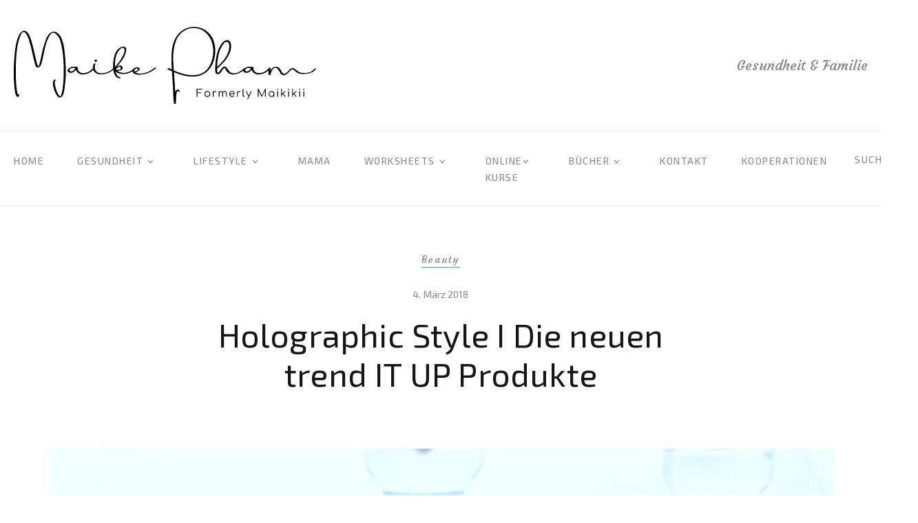

--- FILE ---
content_type: text/html; charset=UTF-8
request_url: https://www.maikikii.de/beauty/holographic-style-die-neuen-trend-it-up-produkte/
body_size: 49762
content:
<!DOCTYPE html>
<html lang="de">
    <head>
        <meta name="viewport" content="width=device-width,initial-scale=1.0">
        
<!-- Suchmaschinen-Optimierung durch Rank Math PRO - https://rankmath.com/ -->
<title>Holographic Style I Die neuen trend IT UP Produkte</title>
<meta name="description" content="Die neuen trend IT UP Produkte sind da! Bei dm gibt es jetzt coole neue Beautyprodukte von trend IT UP im Holographic Style für Augen, Lippen, Nägel &amp; Co."/>
<meta name="robots" content="index, follow, max-snippet:-1, max-video-preview:-1, max-image-preview:large"/>
<link rel="canonical" href="https://www.maikikii.de/beauty/holographic-style-die-neuen-trend-it-up-produkte/" />
<meta property="og:locale" content="de_DE" />
<meta property="og:type" content="article" />
<meta property="og:title" content="Holographic Style I Die neuen trend IT UP Produkte" />
<meta property="og:description" content="Die neuen trend IT UP Produkte sind da! Bei dm gibt es jetzt coole neue Beautyprodukte von trend IT UP im Holographic Style für Augen, Lippen, Nägel &amp; Co." />
<meta property="og:url" content="https://www.maikikii.de/beauty/holographic-style-die-neuen-trend-it-up-produkte/" />
<meta property="og:site_name" content="Online Gesundsheitszentrum Maike Pham" />
<meta property="article:tag" content="beauty" />
<meta property="article:tag" content="beautyblog" />
<meta property="article:tag" content="beautyblogger" />
<meta property="article:tag" content="beautyblogheilbronn" />
<meta property="article:tag" content="beautyessentials" />
<meta property="article:tag" content="beautyprodukte" />
<meta property="article:tag" content="beautytest" />
<meta property="article:tag" content="beautytipps" />
<meta property="article:tag" content="blogbeauty" />
<meta property="article:tag" content="dm" />
<meta property="article:tag" content="dmprodukte" />
<meta property="article:tag" content="dmtrenditup" />
<meta property="article:tag" content="holo" />
<meta property="article:tag" content="holographic" />
<meta property="article:tag" content="holographicnagellack" />
<meta property="article:tag" content="lifestyleblog" />
<meta property="article:tag" content="lifestyleblogheilbronn" />
<meta property="article:tag" content="MakeUp" />
<meta property="article:tag" content="makeuptipps" />
<meta property="article:tag" content="neu" />
<meta property="article:tag" content="neueprodukte" />
<meta property="article:tag" content="new" />
<meta property="article:tag" content="Newies" />
<meta property="article:tag" content="schminke" />
<meta property="article:tag" content="schminken" />
<meta property="article:tag" content="trenditup" />
<meta property="article:tag" content="trenditupholo" />
<meta property="article:tag" content="trendituplidschatten" />
<meta property="article:tag" content="trendituplippenstift" />
<meta property="article:tag" content="trenditupnagellack" />
<meta property="article:tag" content="trenditupprodukte" />
<meta property="article:section" content="Beauty" />
<meta property="og:updated_time" content="2024-12-09T07:44:22+01:00" />
<meta property="og:image" content="https://www.maikikii.de/wp-content/uploads/2023/04/7ce1b210c3156f4f88bc4073bfd9b0d7.jpg_1000x570width1.jpg" />
<meta property="og:image:secure_url" content="https://www.maikikii.de/wp-content/uploads/2023/04/7ce1b210c3156f4f88bc4073bfd9b0d7.jpg_1000x570width1.jpg" />
<meta property="og:image:width" content="1000" />
<meta property="og:image:height" content="667" />
<meta property="og:image:alt" content="Holographic Style I Die neuen trend IT UP Produkte" />
<meta property="og:image:type" content="image/jpeg" />
<meta property="article:published_time" content="2018-03-04T10:38:22+01:00" />
<meta property="article:modified_time" content="2024-12-09T07:44:22+01:00" />
<meta name="twitter:card" content="summary_large_image" />
<meta name="twitter:title" content="Holographic Style I Die neuen trend IT UP Produkte" />
<meta name="twitter:description" content="Die neuen trend IT UP Produkte sind da! Bei dm gibt es jetzt coole neue Beautyprodukte von trend IT UP im Holographic Style für Augen, Lippen, Nägel &amp; Co." />
<meta name="twitter:image" content="https://www.maikikii.de/wp-content/uploads/2023/04/7ce1b210c3156f4f88bc4073bfd9b0d7.jpg_1000x570width1.jpg" />
<meta name="twitter:label1" content="Verfasst von" />
<meta name="twitter:data1" content="Maike" />
<meta name="twitter:label2" content="Lesedauer" />
<meta name="twitter:data2" content="7 Minuten" />
<script type="application/ld+json" class="rank-math-schema">{"@context":"https://schema.org","@graph":[{"@type":["Person","Organization"],"@id":"https://www.maikikii.de/#person","name":"Online Gesundsheitszentrum Maike Pham"},{"@type":"WebSite","@id":"https://www.maikikii.de/#website","url":"https://www.maikikii.de","name":"Online Gesundsheitszentrum Maike Pham","publisher":{"@id":"https://www.maikikii.de/#person"},"inLanguage":"de"},{"@type":"ImageObject","@id":"https://www.maikikii.de/wp-content/uploads/2023/04/7ce1b210c3156f4f88bc4073bfd9b0d7.jpg_1000x570width1.jpg","url":"https://www.maikikii.de/wp-content/uploads/2023/04/7ce1b210c3156f4f88bc4073bfd9b0d7.jpg_1000x570width1.jpg","width":"1000","height":"667","inLanguage":"de"},{"@type":"WebPage","@id":"https://www.maikikii.de/beauty/holographic-style-die-neuen-trend-it-up-produkte/#webpage","url":"https://www.maikikii.de/beauty/holographic-style-die-neuen-trend-it-up-produkte/","name":"Holographic Style I Die neuen trend IT UP Produkte","datePublished":"2018-03-04T10:38:22+01:00","dateModified":"2024-12-09T07:44:22+01:00","isPartOf":{"@id":"https://www.maikikii.de/#website"},"primaryImageOfPage":{"@id":"https://www.maikikii.de/wp-content/uploads/2023/04/7ce1b210c3156f4f88bc4073bfd9b0d7.jpg_1000x570width1.jpg"},"inLanguage":"de"},{"@type":"Person","@id":"https://www.maikikii.de/author/maike/","name":"Maike","url":"https://www.maikikii.de/author/maike/","image":{"@type":"ImageObject","@id":"https://secure.gravatar.com/avatar/0358eb3eacb3b8cc10fea3f79b1319fb97787ad4565df24750e1a53a0b4d152a?s=96&amp;d=mm&amp;r=g","url":"https://secure.gravatar.com/avatar/0358eb3eacb3b8cc10fea3f79b1319fb97787ad4565df24750e1a53a0b4d152a?s=96&amp;d=mm&amp;r=g","caption":"Maike","inLanguage":"de"}},{"@type":"BlogPosting","headline":"Holographic Style I Die neuen trend IT UP Produkte","datePublished":"2018-03-04T10:38:22+01:00","dateModified":"2024-12-09T07:44:22+01:00","articleSection":"Beauty","author":{"@id":"https://www.maikikii.de/author/maike/","name":"Maike"},"publisher":{"@id":"https://www.maikikii.de/#person"},"description":"Die neuen trend IT UP Produkte sind da! Bei dm gibt es jetzt coole neue Beautyprodukte von trend IT UP im Holographic Style f\u00fcr Augen, Lippen, N\u00e4gel &amp; Co.","name":"Holographic Style I Die neuen trend IT UP Produkte","@id":"https://www.maikikii.de/beauty/holographic-style-die-neuen-trend-it-up-produkte/#richSnippet","isPartOf":{"@id":"https://www.maikikii.de/beauty/holographic-style-die-neuen-trend-it-up-produkte/#webpage"},"image":{"@id":"https://www.maikikii.de/wp-content/uploads/2023/04/7ce1b210c3156f4f88bc4073bfd9b0d7.jpg_1000x570width1.jpg"},"inLanguage":"de","mainEntityOfPage":{"@id":"https://www.maikikii.de/beauty/holographic-style-die-neuen-trend-it-up-produkte/#webpage"}}]}</script>
<!-- /Rank Math WordPress SEO Plugin -->

<link rel='dns-prefetch' href='//www.maikikii.de' />
<link rel="alternate" type="application/rss+xml" title="Online Gesundsheitszentrum &raquo; Holographic Style I Die neuen trend IT UP Produkte-Kommentar-Feed" href="https://www.maikikii.de/beauty/holographic-style-die-neuen-trend-it-up-produkte/feed/" />
<link rel="alternate" title="oEmbed (JSON)" type="application/json+oembed" href="https://www.maikikii.de/wp-json/oembed/1.0/embed?url=https%3A%2F%2Fwww.maikikii.de%2Fbeauty%2Fholographic-style-die-neuen-trend-it-up-produkte%2F" />
<link rel="alternate" title="oEmbed (XML)" type="text/xml+oembed" href="https://www.maikikii.de/wp-json/oembed/1.0/embed?url=https%3A%2F%2Fwww.maikikii.de%2Fbeauty%2Fholographic-style-die-neuen-trend-it-up-produkte%2F&#038;format=xml" />
<style id='wp-img-auto-sizes-contain-inline-css' type='text/css'>
img:is([sizes=auto i],[sizes^="auto," i]){contain-intrinsic-size:3000px 1500px}
/*# sourceURL=wp-img-auto-sizes-contain-inline-css */
</style>
<style id='wp-emoji-styles-inline-css' type='text/css'>

	img.wp-smiley, img.emoji {
		display: inline !important;
		border: none !important;
		box-shadow: none !important;
		height: 1em !important;
		width: 1em !important;
		margin: 0 0.07em !important;
		vertical-align: -0.1em !important;
		background: none !important;
		padding: 0 !important;
	}
/*# sourceURL=wp-emoji-styles-inline-css */
</style>
<style id='wp-block-library-inline-css' type='text/css'>
:root{--wp-block-synced-color:#7a00df;--wp-block-synced-color--rgb:122,0,223;--wp-bound-block-color:var(--wp-block-synced-color);--wp-editor-canvas-background:#ddd;--wp-admin-theme-color:#007cba;--wp-admin-theme-color--rgb:0,124,186;--wp-admin-theme-color-darker-10:#006ba1;--wp-admin-theme-color-darker-10--rgb:0,107,160.5;--wp-admin-theme-color-darker-20:#005a87;--wp-admin-theme-color-darker-20--rgb:0,90,135;--wp-admin-border-width-focus:2px}@media (min-resolution:192dpi){:root{--wp-admin-border-width-focus:1.5px}}.wp-element-button{cursor:pointer}:root .has-very-light-gray-background-color{background-color:#eee}:root .has-very-dark-gray-background-color{background-color:#313131}:root .has-very-light-gray-color{color:#eee}:root .has-very-dark-gray-color{color:#313131}:root .has-vivid-green-cyan-to-vivid-cyan-blue-gradient-background{background:linear-gradient(135deg,#00d084,#0693e3)}:root .has-purple-crush-gradient-background{background:linear-gradient(135deg,#34e2e4,#4721fb 50%,#ab1dfe)}:root .has-hazy-dawn-gradient-background{background:linear-gradient(135deg,#faaca8,#dad0ec)}:root .has-subdued-olive-gradient-background{background:linear-gradient(135deg,#fafae1,#67a671)}:root .has-atomic-cream-gradient-background{background:linear-gradient(135deg,#fdd79a,#004a59)}:root .has-nightshade-gradient-background{background:linear-gradient(135deg,#330968,#31cdcf)}:root .has-midnight-gradient-background{background:linear-gradient(135deg,#020381,#2874fc)}:root{--wp--preset--font-size--normal:16px;--wp--preset--font-size--huge:42px}.has-regular-font-size{font-size:1em}.has-larger-font-size{font-size:2.625em}.has-normal-font-size{font-size:var(--wp--preset--font-size--normal)}.has-huge-font-size{font-size:var(--wp--preset--font-size--huge)}.has-text-align-center{text-align:center}.has-text-align-left{text-align:left}.has-text-align-right{text-align:right}.has-fit-text{white-space:nowrap!important}#end-resizable-editor-section{display:none}.aligncenter{clear:both}.items-justified-left{justify-content:flex-start}.items-justified-center{justify-content:center}.items-justified-right{justify-content:flex-end}.items-justified-space-between{justify-content:space-between}.screen-reader-text{border:0;clip-path:inset(50%);height:1px;margin:-1px;overflow:hidden;padding:0;position:absolute;width:1px;word-wrap:normal!important}.screen-reader-text:focus{background-color:#ddd;clip-path:none;color:#444;display:block;font-size:1em;height:auto;left:5px;line-height:normal;padding:15px 23px 14px;text-decoration:none;top:5px;width:auto;z-index:100000}html :where(.has-border-color){border-style:solid}html :where([style*=border-top-color]){border-top-style:solid}html :where([style*=border-right-color]){border-right-style:solid}html :where([style*=border-bottom-color]){border-bottom-style:solid}html :where([style*=border-left-color]){border-left-style:solid}html :where([style*=border-width]){border-style:solid}html :where([style*=border-top-width]){border-top-style:solid}html :where([style*=border-right-width]){border-right-style:solid}html :where([style*=border-bottom-width]){border-bottom-style:solid}html :where([style*=border-left-width]){border-left-style:solid}html :where(img[class*=wp-image-]){height:auto;max-width:100%}:where(figure){margin:0 0 1em}html :where(.is-position-sticky){--wp-admin--admin-bar--position-offset:var(--wp-admin--admin-bar--height,0px)}@media screen and (max-width:600px){html :where(.is-position-sticky){--wp-admin--admin-bar--position-offset:0px}}

/*# sourceURL=wp-block-library-inline-css */
</style><style id='global-styles-inline-css' type='text/css'>
:root{--wp--preset--aspect-ratio--square: 1;--wp--preset--aspect-ratio--4-3: 4/3;--wp--preset--aspect-ratio--3-4: 3/4;--wp--preset--aspect-ratio--3-2: 3/2;--wp--preset--aspect-ratio--2-3: 2/3;--wp--preset--aspect-ratio--16-9: 16/9;--wp--preset--aspect-ratio--9-16: 9/16;--wp--preset--color--black: #000000;--wp--preset--color--cyan-bluish-gray: #abb8c3;--wp--preset--color--white: #ffffff;--wp--preset--color--pale-pink: #f78da7;--wp--preset--color--vivid-red: #cf2e2e;--wp--preset--color--luminous-vivid-orange: #ff6900;--wp--preset--color--luminous-vivid-amber: #fcb900;--wp--preset--color--light-green-cyan: #7bdcb5;--wp--preset--color--vivid-green-cyan: #00d084;--wp--preset--color--pale-cyan-blue: #8ed1fc;--wp--preset--color--vivid-cyan-blue: #0693e3;--wp--preset--color--vivid-purple: #9b51e0;--wp--preset--gradient--vivid-cyan-blue-to-vivid-purple: linear-gradient(135deg,rgb(6,147,227) 0%,rgb(155,81,224) 100%);--wp--preset--gradient--light-green-cyan-to-vivid-green-cyan: linear-gradient(135deg,rgb(122,220,180) 0%,rgb(0,208,130) 100%);--wp--preset--gradient--luminous-vivid-amber-to-luminous-vivid-orange: linear-gradient(135deg,rgb(252,185,0) 0%,rgb(255,105,0) 100%);--wp--preset--gradient--luminous-vivid-orange-to-vivid-red: linear-gradient(135deg,rgb(255,105,0) 0%,rgb(207,46,46) 100%);--wp--preset--gradient--very-light-gray-to-cyan-bluish-gray: linear-gradient(135deg,rgb(238,238,238) 0%,rgb(169,184,195) 100%);--wp--preset--gradient--cool-to-warm-spectrum: linear-gradient(135deg,rgb(74,234,220) 0%,rgb(151,120,209) 20%,rgb(207,42,186) 40%,rgb(238,44,130) 60%,rgb(251,105,98) 80%,rgb(254,248,76) 100%);--wp--preset--gradient--blush-light-purple: linear-gradient(135deg,rgb(255,206,236) 0%,rgb(152,150,240) 100%);--wp--preset--gradient--blush-bordeaux: linear-gradient(135deg,rgb(254,205,165) 0%,rgb(254,45,45) 50%,rgb(107,0,62) 100%);--wp--preset--gradient--luminous-dusk: linear-gradient(135deg,rgb(255,203,112) 0%,rgb(199,81,192) 50%,rgb(65,88,208) 100%);--wp--preset--gradient--pale-ocean: linear-gradient(135deg,rgb(255,245,203) 0%,rgb(182,227,212) 50%,rgb(51,167,181) 100%);--wp--preset--gradient--electric-grass: linear-gradient(135deg,rgb(202,248,128) 0%,rgb(113,206,126) 100%);--wp--preset--gradient--midnight: linear-gradient(135deg,rgb(2,3,129) 0%,rgb(40,116,252) 100%);--wp--preset--font-size--small: 13px;--wp--preset--font-size--medium: 20px;--wp--preset--font-size--large: 36px;--wp--preset--font-size--x-large: 42px;--wp--preset--spacing--20: 0.44rem;--wp--preset--spacing--30: 0.67rem;--wp--preset--spacing--40: 1rem;--wp--preset--spacing--50: 1.5rem;--wp--preset--spacing--60: 2.25rem;--wp--preset--spacing--70: 3.38rem;--wp--preset--spacing--80: 5.06rem;--wp--preset--shadow--natural: 6px 6px 9px rgba(0, 0, 0, 0.2);--wp--preset--shadow--deep: 12px 12px 50px rgba(0, 0, 0, 0.4);--wp--preset--shadow--sharp: 6px 6px 0px rgba(0, 0, 0, 0.2);--wp--preset--shadow--outlined: 6px 6px 0px -3px rgb(255, 255, 255), 6px 6px rgb(0, 0, 0);--wp--preset--shadow--crisp: 6px 6px 0px rgb(0, 0, 0);}:where(.is-layout-flex){gap: 0.5em;}:where(.is-layout-grid){gap: 0.5em;}body .is-layout-flex{display: flex;}.is-layout-flex{flex-wrap: wrap;align-items: center;}.is-layout-flex > :is(*, div){margin: 0;}body .is-layout-grid{display: grid;}.is-layout-grid > :is(*, div){margin: 0;}:where(.wp-block-columns.is-layout-flex){gap: 2em;}:where(.wp-block-columns.is-layout-grid){gap: 2em;}:where(.wp-block-post-template.is-layout-flex){gap: 1.25em;}:where(.wp-block-post-template.is-layout-grid){gap: 1.25em;}.has-black-color{color: var(--wp--preset--color--black) !important;}.has-cyan-bluish-gray-color{color: var(--wp--preset--color--cyan-bluish-gray) !important;}.has-white-color{color: var(--wp--preset--color--white) !important;}.has-pale-pink-color{color: var(--wp--preset--color--pale-pink) !important;}.has-vivid-red-color{color: var(--wp--preset--color--vivid-red) !important;}.has-luminous-vivid-orange-color{color: var(--wp--preset--color--luminous-vivid-orange) !important;}.has-luminous-vivid-amber-color{color: var(--wp--preset--color--luminous-vivid-amber) !important;}.has-light-green-cyan-color{color: var(--wp--preset--color--light-green-cyan) !important;}.has-vivid-green-cyan-color{color: var(--wp--preset--color--vivid-green-cyan) !important;}.has-pale-cyan-blue-color{color: var(--wp--preset--color--pale-cyan-blue) !important;}.has-vivid-cyan-blue-color{color: var(--wp--preset--color--vivid-cyan-blue) !important;}.has-vivid-purple-color{color: var(--wp--preset--color--vivid-purple) !important;}.has-black-background-color{background-color: var(--wp--preset--color--black) !important;}.has-cyan-bluish-gray-background-color{background-color: var(--wp--preset--color--cyan-bluish-gray) !important;}.has-white-background-color{background-color: var(--wp--preset--color--white) !important;}.has-pale-pink-background-color{background-color: var(--wp--preset--color--pale-pink) !important;}.has-vivid-red-background-color{background-color: var(--wp--preset--color--vivid-red) !important;}.has-luminous-vivid-orange-background-color{background-color: var(--wp--preset--color--luminous-vivid-orange) !important;}.has-luminous-vivid-amber-background-color{background-color: var(--wp--preset--color--luminous-vivid-amber) !important;}.has-light-green-cyan-background-color{background-color: var(--wp--preset--color--light-green-cyan) !important;}.has-vivid-green-cyan-background-color{background-color: var(--wp--preset--color--vivid-green-cyan) !important;}.has-pale-cyan-blue-background-color{background-color: var(--wp--preset--color--pale-cyan-blue) !important;}.has-vivid-cyan-blue-background-color{background-color: var(--wp--preset--color--vivid-cyan-blue) !important;}.has-vivid-purple-background-color{background-color: var(--wp--preset--color--vivid-purple) !important;}.has-black-border-color{border-color: var(--wp--preset--color--black) !important;}.has-cyan-bluish-gray-border-color{border-color: var(--wp--preset--color--cyan-bluish-gray) !important;}.has-white-border-color{border-color: var(--wp--preset--color--white) !important;}.has-pale-pink-border-color{border-color: var(--wp--preset--color--pale-pink) !important;}.has-vivid-red-border-color{border-color: var(--wp--preset--color--vivid-red) !important;}.has-luminous-vivid-orange-border-color{border-color: var(--wp--preset--color--luminous-vivid-orange) !important;}.has-luminous-vivid-amber-border-color{border-color: var(--wp--preset--color--luminous-vivid-amber) !important;}.has-light-green-cyan-border-color{border-color: var(--wp--preset--color--light-green-cyan) !important;}.has-vivid-green-cyan-border-color{border-color: var(--wp--preset--color--vivid-green-cyan) !important;}.has-pale-cyan-blue-border-color{border-color: var(--wp--preset--color--pale-cyan-blue) !important;}.has-vivid-cyan-blue-border-color{border-color: var(--wp--preset--color--vivid-cyan-blue) !important;}.has-vivid-purple-border-color{border-color: var(--wp--preset--color--vivid-purple) !important;}.has-vivid-cyan-blue-to-vivid-purple-gradient-background{background: var(--wp--preset--gradient--vivid-cyan-blue-to-vivid-purple) !important;}.has-light-green-cyan-to-vivid-green-cyan-gradient-background{background: var(--wp--preset--gradient--light-green-cyan-to-vivid-green-cyan) !important;}.has-luminous-vivid-amber-to-luminous-vivid-orange-gradient-background{background: var(--wp--preset--gradient--luminous-vivid-amber-to-luminous-vivid-orange) !important;}.has-luminous-vivid-orange-to-vivid-red-gradient-background{background: var(--wp--preset--gradient--luminous-vivid-orange-to-vivid-red) !important;}.has-very-light-gray-to-cyan-bluish-gray-gradient-background{background: var(--wp--preset--gradient--very-light-gray-to-cyan-bluish-gray) !important;}.has-cool-to-warm-spectrum-gradient-background{background: var(--wp--preset--gradient--cool-to-warm-spectrum) !important;}.has-blush-light-purple-gradient-background{background: var(--wp--preset--gradient--blush-light-purple) !important;}.has-blush-bordeaux-gradient-background{background: var(--wp--preset--gradient--blush-bordeaux) !important;}.has-luminous-dusk-gradient-background{background: var(--wp--preset--gradient--luminous-dusk) !important;}.has-pale-ocean-gradient-background{background: var(--wp--preset--gradient--pale-ocean) !important;}.has-electric-grass-gradient-background{background: var(--wp--preset--gradient--electric-grass) !important;}.has-midnight-gradient-background{background: var(--wp--preset--gradient--midnight) !important;}.has-small-font-size{font-size: var(--wp--preset--font-size--small) !important;}.has-medium-font-size{font-size: var(--wp--preset--font-size--medium) !important;}.has-large-font-size{font-size: var(--wp--preset--font-size--large) !important;}.has-x-large-font-size{font-size: var(--wp--preset--font-size--x-large) !important;}
/*# sourceURL=global-styles-inline-css */
</style>

<style id='classic-theme-styles-inline-css' type='text/css'>
/*! This file is auto-generated */
.wp-block-button__link{color:#fff;background-color:#32373c;border-radius:9999px;box-shadow:none;text-decoration:none;padding:calc(.667em + 2px) calc(1.333em + 2px);font-size:1.125em}.wp-block-file__button{background:#32373c;color:#fff;text-decoration:none}
/*# sourceURL=/wp-includes/css/classic-themes.min.css */
</style>
<link rel='stylesheet' id='email-subscribers-css' href='https://www.maikikii.de/wp-content/plugins/email-subscribers/lite/public/css/email-subscribers-public.css?ver=5.9.14' type='text/css' media='all' />
<link rel='stylesheet' id='lib-css' href='https://www.maikikii.de/wp-content/themes/maikikii/css/lib.css?ver=6.9' type='text/css' media='all' />
<link rel='stylesheet' id='emojionearea-css' href='https://www.maikikii.de/wp-content/themes/maikikii/css/emojionearea.css?ver=6.9' type='text/css' media='all' />
<link rel='stylesheet' id='style-css' href='https://www.maikikii.de/wp-content/themes/maikikii/style.css?ver=1.5' type='text/css' media='all' />
<script type="text/javascript" src="https://www.maikikii.de/wp-includes/js/jquery/jquery.min.js?ver=3.7.1" id="jquery-core-js"></script>
<script type="text/javascript" src="https://www.maikikii.de/wp-includes/js/jquery/jquery-migrate.min.js?ver=3.4.1" id="jquery-migrate-js"></script>
<link rel="https://api.w.org/" href="https://www.maikikii.de/wp-json/" /><link rel="alternate" title="JSON" type="application/json" href="https://www.maikikii.de/wp-json/wp/v2/posts/2947" /><link rel="EditURI" type="application/rsd+xml" title="RSD" href="https://www.maikikii.de/xmlrpc.php?rsd" />
<meta name="generator" content="WordPress 6.9" />
<link rel='shortlink' href='https://www.maikikii.de/?p=2947' />
<link rel="icon" href="https://www.maikikii.de/wp-content/uploads/2024/05/cropped-android-chrome-512x512-1-32x32.png" sizes="32x32" />
<link rel="icon" href="https://www.maikikii.de/wp-content/uploads/2024/05/cropped-android-chrome-512x512-1-192x192.png" sizes="192x192" />
<link rel="apple-touch-icon" href="https://www.maikikii.de/wp-content/uploads/2024/05/cropped-android-chrome-512x512-1-180x180.png" />
<meta name="msapplication-TileImage" content="https://www.maikikii.de/wp-content/uploads/2024/05/cropped-android-chrome-512x512-1-270x270.png" />
<script async src="/matomo-loader.js"></script>

<script async src="https://pagead2.googlesyndication.com/pagead/js/adsbygoogle.js?client=ca-pub-3828136222519938"
     crossorigin="anonymous"></script>
     
<div class="moneytizer-vid">
<div id="137042-38"><script src="//ads.themoneytizer.com/s/gen.js?type=38"></script><script src="//ads.themoneytizer.com/s/requestform.js?siteId=137042&formatId=38"></script></div>
</div>

<div class="moneytizer">
<div id="137042-6"><script src="//ads.themoneytizer.com/s/gen.js?type=6"></script><script src="//ads.themoneytizer.com/s/requestform.js?siteId=137042&formatId=6"></script></div>
</div>
        <link rel="icon" href="https://www.maikikii.de/wp-content/themes/maikikii/favicon.ico" type="image/png">
    </head>
    <body>
        <header class="header">
            <div class="container">
                <div class="header__top">
                    <a class="logo" href="https://www.maikikii.de">
                        <img class="logo__img" src="https://www.maikikii.de/wp-content/themes/maikikii/images/logo.svg" alt="logo" />
                    </a>
                    <div class="header__wrapper">
                        <div class="header__text">
                            <p class="header__text-block">Gesundheit & Familie</p>
                        </div>
                        <div class="header__navigation">
                            <a class="header__search" href="#popup">
                                <svg class="icon" width="24" height="24">
                                    <use xlink:href="https://www.maikikii.de/wp-content/themes/maikikii/images/sprites.svg#search-mobile"></use>
                                </svg>
                            </a>
                            <button class="header__burger"></button>
                        </div>
                    </div>
                </div>
            </div>
            <div class="header__bottom">
                <div class="container">
                    <nav class="menu">
                        <ul id="menu-main-navigation" class="menu__list"><li class='menu__item  menu-item menu-item-type-custom menu-item-object-custom'><a href="/" class="menu__link">Home</a></li>
<li class='menu__item menu__item-dropdown menu-item menu-item-type-taxonomy menu-item-object-category menu-item-has-children'><a href="https://www.maikikii.de/gesundheit/" class="menu__link menu__link-dropdown">Gesundheit</a>
<ul class="sub-menu__list">
<li class='sub-menu__item  menu-item menu-item-type-post_type menu-item-object-page'><a href="https://www.maikikii.de/ringana/" class="sub-menu__link">Ringana</a></li>
</ul>
</li>
<li class='menu__item menu__item-dropdown menu-item menu-item-type-taxonomy menu-item-object-category menu-item-has-children'><a href="https://www.maikikii.de/lifestyle/" class="menu__link menu__link-dropdown">Lifestyle</a>
<ul class="sub-menu__list">
<li class='sub-menu__item  menu-item menu-item-type-taxonomy menu-item-object-category current-post-ancestor current-menu-parent current-post-parent'><a href="https://www.maikikii.de/beauty/" class="sub-menu__link">Beauty</a></li>
<li class='sub-menu__item  menu-item menu-item-type-taxonomy menu-item-object-category'><a href="https://www.maikikii.de/fashion/" class="sub-menu__link">Fashion</a></li>
<li class='sub-menu__item  menu-item menu-item-type-taxonomy menu-item-object-category'><a href="https://www.maikikii.de/fitness/" class="sub-menu__link">Fitness</a></li>
<li class='sub-menu__item  menu-item menu-item-type-taxonomy menu-item-object-category'><a href="https://www.maikikii.de/food/" class="sub-menu__link">Food</a></li>
<li class='sub-menu__item  menu-item menu-item-type-taxonomy menu-item-object-category'><a href="https://www.maikikii.de/news/" class="sub-menu__link">News</a></li>
</ul>
</li>
<li class='menu__item  menu-item menu-item-type-taxonomy menu-item-object-category'><a href="https://www.maikikii.de/mama/" class="menu__link">Mama</a></li>
<li class='menu__item menu__item-dropdown menu-item menu-item-type-taxonomy menu-item-object-category menu-item-has-children'><a href="https://www.maikikii.de/worksheets/" class="menu__link menu__link-dropdown">Worksheets</a>
<ul class="sub-menu__list">
<li class='sub-menu__item  menu-item menu-item-type-taxonomy menu-item-object-category'><a href="https://www.maikikii.de/worksheets/affirmationen/" class="sub-menu__link">Affirmationen</a></li>
<li class='sub-menu__item  menu-item menu-item-type-taxonomy menu-item-object-category'><a href="https://www.maikikii.de/worksheets/checklisten/" class="sub-menu__link">Checklisten</a></li>
<li class='sub-menu__item  menu-item menu-item-type-taxonomy menu-item-object-category'><a href="https://www.maikikii.de/worksheets/zum-ausfuellen/" class="sub-menu__link">Zum Ausfüllen</a></li>
</ul>
</li>
<li class='menu__item menu__item-dropdown menu-item menu-item-type-taxonomy menu-item-object-category menu-item-has-children'><a href="https://www.maikikii.de/online-kurse/" class="menu__link menu__link-dropdown">Online Kurse</a>
<ul class="sub-menu__list">
<li class='sub-menu__item  menu-item menu-item-type-taxonomy menu-item-object-category'><a href="https://www.maikikii.de/meine-online-kurse/" class="sub-menu__link">Meine Online Kurse</a></li>
<li class='sub-menu__item  menu-item menu-item-type-taxonomy menu-item-object-category'><a href="https://www.maikikii.de/externe-online-kurse/" class="sub-menu__link">Externe Online Kurse</a></li>
</ul>
</li>
<li class='menu__item menu__item-dropdown menu-item menu-item-type-custom menu-item-object-custom menu-item-has-children'><a href="#" class="menu__link menu__link-dropdown">Bücher</a>
<ul class="sub-menu__list">
<li class='sub-menu__item  menu-item menu-item-type-taxonomy menu-item-object-category'><a href="https://www.maikikii.de/buecher/mein-kinderbuch/" class="sub-menu__link">Mein Kinderbuch</a></li>
<li class='sub-menu__item  menu-item menu-item-type-taxonomy menu-item-object-category'><a href="https://www.maikikii.de/weitere-buecher/" class="sub-menu__link">Weitere Bücher</a></li>
</ul>
</li>
<li class='menu__item  menu-item menu-item-type-post_type menu-item-object-page'><a href="https://www.maikikii.de/kontakt/" class="menu__link">Kontakt</a></li>
<li class='menu__item  menu-item menu-item-type-post_type menu-item-object-page'><a href="https://www.maikikii.de/kooperationen/" class="menu__link">Kooperationen</a></li>
</ul>                        <a class="menu__search" href="#popup">Suche</a>
                    </nav>
                </div>
            </div>
        </header>

        <main class="main">
<main class="main blog_post_page">
    <section class="paper">
       <div class="container container--header">
           <p class="category paper__category"> Beauty </span>
           <p class="date paper__date">4. März 2018</span>
           <h1 class="paper__heading">
               Holographic Style I Die neuen trend IT UP Produkte           </h1>
       </div>
       <div class="container container--mobile">
           <img class="paper__img--top" src="https://www.maikikii.de/wp-content/uploads/2023/04/7ce1b210c3156f4f88bc4073bfd9b0d7.jpg_1000x570width1.jpg" alt="Holographic Style I Die neuen trend IT UP Produkte" />
       </div>
       <div class="container">
           <div class="paper__wrapper">
               <div class="documentation__block">
                   <div class="paper__body">
                       <p>I <em>Werbung</em> I</p><div class='code-block code-block-10' style='margin: 8px auto; text-align: center; display: block; clear: both;'>
<div class="moneytizer">
<div id="137042-1"><script src="//ads.themoneytizer.com/s/gen.js?type=1"></script><script src="//ads.themoneytizer.com/s/requestform.js?siteId=137042&formatId=1"></script></div>
</div></div>

<p>Gerade geht es in Sachen <a href="https://maikikii.de/beauty" target="_blank" rel="noopener">Beauty</a> heiß her auf Maikikii! Vor einigen Tagen habe ich euch bereits die neuen <a href="https://maikikii.de/beauty/alterra-naturkosmetik-die-i-love-fruits-produkte" target="_blank" rel="noopener">Alterra Naturkosmetik</a> Produkte hier auf meinem <a href="https://maikikii.de/" target="_blank" rel="noopener">Lifestyle Blog</a> vorgestellt und heute habe ich wieder richtig coole neue Beautyprodukte, die ich euch zeigen will!</p>
<p>Dieses Mal geht es um die neuen Makeup <a href="http://www.dm.de/dm-marken/trend-it-up/" rel="nofollow noopener" target="_blank">Produkte von trend IT UP im schimmernden Holographic Style</a>. Passend zum kommenden Frühling sorgt die Marke mit ihrem Sortimentswechsel bei <a href="https://www.dm.de/" rel="nofollow noopener" target="_blank">dm</a> für ein einmaliges Farbenspiel. Die Produkte für Augen, Lippen, Nägel und Teint sorgen mit ihren schillernden Regebogenfarben für einen echten Wow-Effekt und gleichzeitig bei dm jetzt ab März 2018 für eine einmalige Abwechslung. Die leuchtenden Farben erinnern sofort an Frühling – und mal ehrlich, wer von euch sehnt sich nicht auch schon nach Frühling und schönen, positiven Farben?</p>
<p>Ich bin jedenfalls sehr froh, dass ich als dm Marken Insider die Chance bekommen habe, die Beautyprodukte zu testen und finde die neuen trend IT UP Teile echt cool! Und genau deshalb möchte ich sie euch jetzt zeigen. Los geht’s!</p><div class='code-block code-block-12' style='margin: 8px 0; clear: both;'>
<div class="moneytizer">
<div id="137042-11"><script src="//ads.themoneytizer.com/s/gen.js?type=11"></script><script src="//ads.themoneytizer.com/s/requestform.js?siteId=137042&formatId=11"></script></div>
</div></div>

<p>&nbsp;</p>
<p>&nbsp;</p>
<h2><strong>Die trend IT UP Newies</strong></h2>
<p>Bei den trend IT UP Newies, die ich zum Testen zugeschickt bekommen habe, handelt es sich um Produkte für Nägel, Augen, Lippen und den Teint. Also ist sozusagen von allem etwas dabei. Das finde ich echt toll, denn so kann ich euch einen guten Einblick in das Sortiment geben. Und hier nun die neuen Holographic <a href="https://maikikii.de/news/newies-vom-oktober-trend-it-up-tommy-hilfiger-und-babyliss" target="_blank" rel="noopener">Produkte von trend IT UP</a>:</p>
<p>&nbsp;</p>
<h3><strong>trend it up Nagellack </strong></h3>
<p><strong>trend IT UP Perfect Ridgefiller</strong></p>
<p>Beginnen wir mal mit dem Nagelprodukt, mit welchem man auch beim Nägel lackieren beginnen würde – mit dem Perfect Ridgefiller von trend IT UP. Diesen kann man ideal als Unterlack nutzen, weil er wie sein Name schon verrät kleine Unebenheiten und Rillen in den Nägeln auffüllt und somit eine schöne, gleichmäßig glatte Nagelfläche schafft. Zudem schützt der Ridgefiller den Nagel vor Verfärbungen und vor dem Absplittern. Der Hexa-3-Komplex sorgt für eine tolle Pflege und so ist der Ridgefiller vor allem auch für beanspruchte Nägel geeignet.</p>
<p>Ihr müsst den trend IT UP Rillenfüller nur einmal auftragen und anschließend gut trocknen lassen. Und das Ganze geht ziemlich einfach, kann ich euch sagen. Ich finde diesen Lack super gut! Zurzeit trage ich einen durchsichtigen Shellac und der ist schon ein bisschen rausgewachsen. Außerdem habe ich mir vor einigen Tagen mit dem Rasierer aus Versehen eine kleine Rille in den Shellac geschnitten, weil ich abgerutscht bin und beides, die freie Stelle meines Nagels und diese Rille, konnte ich mit dem Ridgefiller perfekt verstecken. Mein Nagel war nach dem Auftragen schön gleichmäßig eben und sah wieder top aus. Hammer! Das Ergebnis hat wirklich für sich gesprochen. Ich finde, der trend IT UP Ridgefiller funktioniert sehr gut als Unterlack, aber ihr könnt ihn auch ohne weiteren Nagellack auftragen und die Nägel sehen damit super aus.</p>
<p>&nbsp;</p>
<p><img fetchpriority="high" decoding="async" class="aligncenter wp-image-3039 size-large" src="https://maikikii.de/wp-content/uploads/2018/03/tiu-31-666x1024.jpg" alt="tiu 31" width="666" height="1024" title="Holographic Style I Die neuen trend IT UP Produkte 1" srcset="https://www.maikikii.de/wp-content/uploads/2018/03/tiu-31-666x1024.jpg 666w, https://www.maikikii.de/wp-content/uploads/2018/03/tiu-31-scaled-600x923.jpg 600w, https://www.maikikii.de/wp-content/uploads/2018/03/tiu-31-390x600.jpg 390w, https://www.maikikii.de/wp-content/uploads/2018/03/tiu-31-768x1181.jpg 768w, https://www.maikikii.de/wp-content/uploads/2018/03/tiu-31-999x1536.jpg 999w, https://www.maikikii.de/wp-content/uploads/2018/03/tiu-31-1332x2048.jpg 1332w, https://www.maikikii.de/wp-content/uploads/2018/03/tiu-31-scaled.jpg 1664w" sizes="(max-width: 666px) 100vw, 666px" /></p>
<p>&nbsp;</p>
<p><strong>trend IT UP Holo Nail Polish</strong></p>
<p>Diese Farbe spricht eigentlich schon für sich. Mit diesem Nagellack zeigt trend IT UP, was Holographic Style wirklich bedeutet. Der Holo Nail Polish in der Farbe 050 erstrahlt in einem leuchtenden Violett. Der holografische Schimmer erinnert an den wunderschönen Perlmutt-Effekt von Meeresmuscheln und sorgt definitiv für einen absoluten Wow-Effekt!</p>
<p>Die Farbe ist zwar gewöhnungsbedürftig, aber wie ich finde ein echter Hingucker! Dieser Glanz ist einfach Wahnsinn! Der Lack ist auf jeden Fall mal etwas ganz Anderes und ich finde es ja immer besonders toll, wenn ich bei einem Produkt mal richtig überrascht werde. Zum Glück hat der Nagellack einen breiten Pinsel. Mit dem ist das Auftragen meiner Meinung nach super einfach. Top! Ich bin mir sicher, dass ihr mit diesem Nagellack von trend IT UP den Frühling gebührend einleiten könnt!</p>
<p>&nbsp;</p>
<p><strong>trend IT UP Instant Volume Top Coat</strong></p>
<p>Das dritte Nagelprodukt von trend IT UP, das ich bekommen habe, ist ein Überlack. Aber nicht einfach nur ein normaler Überlack, nein, er sorgt für ordentlich Volumen und Glanz. Außerdem sorgt er dafür, dass der darunterliegende Nagellack nicht so schnell absplittert. Ideal!</p>
<p>Was soll ich sagen, ich brauche definitiv immer Überlack, denn bei mir würde der Nagellack sonst wahrscheinlich jedes Mal schon nach einer Stunde Tragen absplittern. Ja, was das angeht hab ich es echt nicht drauf. Aber da hilft mir ja jetzt definitiv der trend IT UP Top Coat Instant Volume! Yes!</p>
<p>&nbsp;</p>
<h3><strong>trend IT UP Lidschatten</strong></h3>
<p><strong>trend IT UP Holo Eye Shadow Palette</strong></p>
<p>Dieses trend IT UP Produkt schreit gerade nach Holographic Style! Die Holo Lidschattenpalette besteht aus drei hochpigmentierten Farben, die ihr ganz nach Lust und Laune kombinieren könnt. Um die Farben zu verstärken, tragt ihr sie einfach feucht auf. So kommt der strahlende Holographic Style richtig gut raus!</p>
<p>Ich gebe zu, die trend IT UP Lidschattenpalette ist wirklich komplett anders im Vergleich zu meinen restlichen, die ich sonst so benutze. Aber gerade das gefällt mir irgendwie. So kann ich mal was komplett Anderes ausprobieren und für den Frühling find ich was Frisches, Neues gerade passend. Ich finde, den hellen Lidschatten könnte man sogar sehr gut auch als Highlighter verwenden, wenn einem die Farbe fürs Auge zu krass ist. Probiert’s mal aus!</p>
<p>&nbsp;</p>
<p><img decoding="async" class="aligncenter wp-image-3040 size-large" src="https://maikikii.de/wp-content/uploads/2018/03/tiu-121-666x1024.jpg" alt="tiu 121" width="666" height="1024" title="Holographic Style I Die neuen trend IT UP Produkte 2" srcset="https://www.maikikii.de/wp-content/uploads/2018/03/tiu-121-666x1024.jpg 666w, https://www.maikikii.de/wp-content/uploads/2018/03/tiu-121-scaled-600x923.jpg 600w, https://www.maikikii.de/wp-content/uploads/2018/03/tiu-121-390x600.jpg 390w, https://www.maikikii.de/wp-content/uploads/2018/03/tiu-121-768x1181.jpg 768w, https://www.maikikii.de/wp-content/uploads/2018/03/tiu-121-999x1536.jpg 999w, https://www.maikikii.de/wp-content/uploads/2018/03/tiu-121-1332x2048.jpg 1332w, https://www.maikikii.de/wp-content/uploads/2018/03/tiu-121-scaled.jpg 1664w" sizes="(max-width: 666px) 100vw, 666px" /></p>
<p><img decoding="async" class="aligncenter wp-image-3041 size-large" src="https://maikikii.de/wp-content/uploads/2018/03/tiu-171-1024x683.jpg" alt="tiu 171" width="1024" height="683" title="Holographic Style I Die neuen trend IT UP Produkte 3" srcset="https://www.maikikii.de/wp-content/uploads/2018/03/tiu-171-1024x683.jpg 1024w, https://www.maikikii.de/wp-content/uploads/2018/03/tiu-171-600x400.jpg 600w, https://www.maikikii.de/wp-content/uploads/2018/03/tiu-171-768x512.jpg 768w, https://www.maikikii.de/wp-content/uploads/2018/03/tiu-171-1536x1024.jpg 1536w, https://www.maikikii.de/wp-content/uploads/2018/03/tiu-171-2048x1365.jpg 2048w" sizes="(max-width: 1024px) 100vw, 1024px" /></p>
<p><img loading="lazy" decoding="async" class="aligncenter wp-image-3042 size-large" src="https://maikikii.de/wp-content/uploads/2018/03/tiu-131-1024x683.jpg" alt="tiu 131" width="1024" height="683" title="Holographic Style I Die neuen trend IT UP Produkte 4" srcset="https://www.maikikii.de/wp-content/uploads/2018/03/tiu-131-1024x683.jpg 1024w, https://www.maikikii.de/wp-content/uploads/2018/03/tiu-131-600x400.jpg 600w, https://www.maikikii.de/wp-content/uploads/2018/03/tiu-131-768x512.jpg 768w, https://www.maikikii.de/wp-content/uploads/2018/03/tiu-131-1536x1024.jpg 1536w, https://www.maikikii.de/wp-content/uploads/2018/03/tiu-131-2048x1365.jpg 2048w" sizes="auto, (max-width: 1024px) 100vw, 1024px" /></p>
<p>&nbsp;</p>
<p><strong>trend IT UP Metal &amp; Sparkle Glow Eye Shadow Pen</strong></p>
<p>Auch dieser Lidschatten passt super in die Holograhpic Reihe. Der Metal &amp; Sparkle Glow Lidschattenstift in der Farbe 030 hat zwar eine etwas dunklere Farbe, durch den ebenfalls enthaltenen Multi-Reflex-Schimmer sorgt er aber auch für ein aufregendes Augenmakeup im Holographic Style. Seine Textur ist sehr zart und cremig. Ihr könnt den Lidschatten daher super einfach auftragen und auch sehr gut verblenden.</p>
<p>Ich finde die Farbe des Lidschattenstifts super schön! Sie ist genau meins. Und durch den tollen Schimmer wirkt die Farbe auch überhaupt nicht langweilig und hat einen besonderen Effekt. Der Stift ist wirklich so super cremig, dass man den Lidschatten ganz geschmeidig und einfach auftragen kann. Richtig toll!</p>
<p>&nbsp;</p>
<h3><strong>trend IT UP Lippenstift </strong></h3>
<p><strong>trend IT UP Color Protect Lip Stylo</strong></p>
<p>Der Color Protect Lip Stylo 040 kommt richtig knallig daher! Die hochpigmentierte Farbe ist ein intensives Pink-Rot, das super zum Frühling und Sommer passt. Die Textur ist nicht nur langhaftend, sondern sorgt mit enthaltenem Jojobaöl für ausreichend Pflege. Durch die Form des Stifts lässt sich die Farbe sehr einfach und präzise auftragen. Der Color Protect Lip Stylo ist insgesamt ein idealer Lippenstift für lange Tage und Nächte!</p>
<p>Die Farbe ist zwar krass, aber genau deswegen mag ich sie. Ich finde, sie passt wirklich super zur sonnigen Jahreszeit und ich freue mich schon darauf, den <a href="https://maikikii.de/beauty/thirtyone-shades-of-lip-makeup-meine-lippenprodukte-sammlung" target="_blank" rel="noopener">trend IT UP Lippenstift</a> im Frühling und Sommer zu tragen.</p>
<p>&nbsp;</p>
<p><strong>trend IT UP Liquid Chrome Lipcream</strong></p>
<p>Wow! Was für eine krasse Farbe! Die Liquid Chrome Lipcream 040 erscheint in einem dunkleren Rot mit metallisch-schimmerndem Effekt. Die Textur ist wie der Name schon verrät schön cremig und sorgt so für geschmeidige Lippen. Mit dem abgeschrägten Applikator lässt sich die Lipcream besonders gut auftragen. Und was außerdem toll ist: Das zarte Vanille-Kokos-Karamell-Aroma sorgt für einen angenehmen Duft.</p>
<p>Die rote Lipcream von trend IT UP würde ich am ehesten am Abend tragen. Für tagsüber wäre mir die Farbe zu krass. Ich finde den metallischen Schimmer aber trotzdem wirklich cool und definitiv mal was Anderes. Und der Duft ist echt richtig angenehm und lecker!</p>
<p>&nbsp;</p>
<p><img loading="lazy" decoding="async" class="aligncenter wp-image-3043 size-large" src="https://maikikii.de/wp-content/uploads/2018/03/tiu-81-666x1024.jpg" alt="tiu 81" width="666" height="1024" title="Holographic Style I Die neuen trend IT UP Produkte 5" srcset="https://www.maikikii.de/wp-content/uploads/2018/03/tiu-81-666x1024.jpg 666w, https://www.maikikii.de/wp-content/uploads/2018/03/tiu-81-scaled-600x923.jpg 600w, https://www.maikikii.de/wp-content/uploads/2018/03/tiu-81-390x600.jpg 390w, https://www.maikikii.de/wp-content/uploads/2018/03/tiu-81-768x1181.jpg 768w, https://www.maikikii.de/wp-content/uploads/2018/03/tiu-81-999x1536.jpg 999w, https://www.maikikii.de/wp-content/uploads/2018/03/tiu-81-1332x2048.jpg 1332w, https://www.maikikii.de/wp-content/uploads/2018/03/tiu-81-scaled.jpg 1664w" sizes="auto, (max-width: 666px) 100vw, 666px" /></p>
<p><img loading="lazy" decoding="async" class="aligncenter wp-image-3044 size-large" src="https://maikikii.de/wp-content/uploads/2018/03/tiu-71-1024x683.jpg" alt="tiu 71" width="1024" height="683" title="Holographic Style I Die neuen trend IT UP Produkte 6" srcset="https://www.maikikii.de/wp-content/uploads/2018/03/tiu-71-1024x683.jpg 1024w, https://www.maikikii.de/wp-content/uploads/2018/03/tiu-71-600x400.jpg 600w, https://www.maikikii.de/wp-content/uploads/2018/03/tiu-71-768x512.jpg 768w, https://www.maikikii.de/wp-content/uploads/2018/03/tiu-71-1536x1024.jpg 1536w, https://www.maikikii.de/wp-content/uploads/2018/03/tiu-71-2048x1365.jpg 2048w" sizes="auto, (max-width: 1024px) 100vw, 1024px" /></p>
<p>&nbsp;</p>
<p><strong>trend IT UP Soft Color Butter Pen</strong></p>
<p>Das dritte <a href="https://maikikii.de/news/newies-vom-august-trend-it-up-catrice-und-co" target="_blank" rel="noopener">trend IT UP Lippenstift Produkt</a>, das ich testen durfte, ist der Soft Color Butter Pen in der Farbe 050. Dieses Produkt vereint Balm, Gloss und Lippenstift in einem. Besser geht’s nicht! Die Textur ist durch reichhaltiges Avocadoöl und pflegende Kakaobutter super schön cremig und geschmeidig – die Lippen werden mit diesem Lippenstift super gepflegt! Gleichzeitig verleiht der Stift einen zarten, hochglänzenden Farbtouch, in diesem Fall ein leichtes Rosa-Rot.</p>
<p>Dieser Lippenstift ist meiner Meinung nach super für den Alltag. Er pflegt die Lippen und verleiht nur einen Hauch von Farbe. So hat man den ganzen Tag schöne geschmeidige Lippen und sie gleichzeitig auch etwas betont. Perfekt!</p>
<p>&nbsp;</p>
<h3><strong>trend IT UP Puder</strong></h3>
<p><strong>trend IT UP Holo Finish Powder</strong></p>
<p>Das letzte Produkt aus der trend IT UP Holographic Serie, das ich euch vorstellen möchte, ist das Holo Finish Powder 010. Das Puder sorgt dank holografischem Weichzeichner für ein seidig strahlendes Finish. Es lässt sich aber auch sehr gut als Highlighter einsetzen. Dafür könnt ihr das Puder einfach mit einem entsprechenden Pinsel auf die gewünschte Partie auftragen. Wer auf Schimmer und Glitzer steht, der macht mit diesem Produkt alles richtig!</p>
<p>Ich glaube, ich würde das Holo Finish Powder eher als Highlighter nehmen, denn als gesamtes Finishing Puder wäre es mir zu glitzerig. Aber ich finde es dennoch sehr schön, es passt super in die trend IT UP Holographic Serie und ist definitiv ein tolles Produkt!</p>
<p>&nbsp;</p>
<p><img loading="lazy" decoding="async" class="aligncenter wp-image-3045 size-large" src="https://maikikii.de/wp-content/uploads/2018/03/tiu-41-1024x683.jpg" alt="tiu 41" width="1024" height="683" title="Holographic Style I Die neuen trend IT UP Produkte 7" srcset="https://www.maikikii.de/wp-content/uploads/2018/03/tiu-41-1024x683.jpg 1024w, https://www.maikikii.de/wp-content/uploads/2018/03/tiu-41-600x400.jpg 600w, https://www.maikikii.de/wp-content/uploads/2018/03/tiu-41-768x512.jpg 768w, https://www.maikikii.de/wp-content/uploads/2018/03/tiu-41-1536x1024.jpg 1536w, https://www.maikikii.de/wp-content/uploads/2018/03/tiu-41-2048x1365.jpg 2048w" sizes="auto, (max-width: 1024px) 100vw, 1024px" /></p>
<p>&nbsp;</p>
<p>Mit den neuen trend IT UP Produkten im Holographic Style hat die Marke definitiv etwas Besonderes und Unverwechselbares herausgebracht. Die Produkte bringen auf jeden Fall ganz viel Glanz und Schimmer in den normalen Makeup-Alltag und sorgen mit den leuchtenden Farben für strahlende Gesichter!</p>
<p>Und jetzt möchte ich gerne eure Meinung zu den Produkten hören. Wie findet ihr die neue Holographic Reihe von trend IT UP und die einzelnen Produkte? Sagt euch etwas besonders zu? Erzählt es mir in den Kommentaren!</p>
<div class='code-block code-block-8' style='margin: 8px 0; clear: both;'>
</br>
<div class="moneytizer"><div id="137042-28"><script src="//ads.themoneytizer.com/s/gen.js?type=28"></script><script src="//ads.themoneytizer.com/s/requestform.js?siteId=137042&formatId=28"></script></div></div>
</br>
<div class="OUTBRAIN" data-widget-id="GS_1"></div>
<script type="text/javascript" async="async" src="//widgets.outbrain.com/outbrain.js"></script></div>
<!-- CONTENT END 1 -->
                   </div>
               </div>
               <div class="documentation__block">
                                      <div class="paper__tags">
                       <div class="paper__tags-top">
                           <p class="paper__tags-text">
                               Wie gefällt dir der Post? Teile ihn mit deinen freunden:
                           </p>
                           <ul class="social social__footer paper__social">
                               <li class="social__item">
                                   <a class="social__link social__link--footer" href="http://pinterest.com/pin/create/button/?url=https://www.maikikii.de/beauty/holographic-style-die-neuen-trend-it-up-produkte/&media=https://www.maikikii.de/wp-content/uploads/2023/04/7ce1b210c3156f4f88bc4073bfd9b0d7.jpg_1000x570width1.jpg&description=Holographic Style I Die neuen trend IT UP Produkte" target="_blank">
                                       <svg class="icon" width="17" height="20" viewBox="0 0 17 20" fill="none" xmlns="http://www.w3.org/2000/svg">
                                           <path d="M14.4942 2.04948C13.1175 0.727885 11.2123 0 9.12958 0C5.94815 0 3.99143 1.30412 2.91018 2.39807C1.57761 3.74625 0.813477 5.53635 0.813477 7.30949C0.813477 9.53579 1.74468 11.2445 3.30412 11.8803C3.40881 11.9232 3.51415 11.9448 3.61742 11.9448C3.9464 11.9448 4.20707 11.7295 4.29738 11.3842C4.35002 11.1861 4.472 10.6974 4.52502 10.4852C4.63855 10.0663 4.54682 9.86477 4.29925 9.57301C3.84822 9.03935 3.63819 8.40829 3.63819 7.587C3.63819 5.14751 5.45468 2.55482 8.82137 2.55482C11.4927 2.55482 13.1521 4.0731 13.1521 6.5171C13.1521 8.05937 12.8199 9.48766 12.2165 10.539C11.7972 11.2696 11.0599 12.1404 9.92804 12.1404C9.43857 12.1404 8.99889 11.9393 8.72145 11.5888C8.45937 11.2574 8.37299 10.8294 8.4784 10.3833C8.59747 9.87922 8.75984 9.35343 8.91697 8.84512C9.20357 7.91675 9.4745 7.03992 9.4745 6.34035C9.4745 5.14377 8.73887 4.33977 7.64414 4.33977C6.25288 4.33977 5.16292 5.75283 5.16292 7.55674C5.16292 8.44144 5.39804 9.10314 5.50448 9.35723C5.32922 10.0998 4.28757 14.5147 4.08999 15.3472C3.97575 15.8332 3.28754 19.6716 4.42665 19.9777C5.70651 20.3216 6.85052 16.5832 6.96696 16.1607C7.06133 15.8172 7.39154 14.5181 7.59389 13.7195C8.21173 14.3146 9.20654 14.717 10.1745 14.717C11.9993 14.717 13.6404 13.8958 14.7955 12.4049C15.9158 10.9588 16.5328 8.94323 16.5328 6.72978C16.5328 4.99934 15.7897 3.29342 14.4942 2.04948Z" fill="#37B463"></path>
                                       </svg>
                                   </a>
                               </li>
                               <li class="social__item">
                                   <a class="social__link social__link--footer" href="https://www.facebook.com/sharer.php?u=https://www.maikikii.de/beauty/holographic-style-die-neuen-trend-it-up-produkte/" target="_blank">
                                       <svg class="icon" width="11" height="20" viewBox="0 0 11 20" fill="none" xmlns="http://www.w3.org/2000/svg">
                                           <path d="M10.4058 0.00416134L7.81228 0C4.89852 0 3.01551 1.9319 3.01551 4.92203V7.19141H0.407811C0.182475 7.19141 0 7.37409 0 7.59943V10.8875C0 11.1128 0.182683 11.2953 0.407811 11.2953H3.01551V19.5922C3.01551 19.8175 3.19799 20 3.42332 20H6.82563C7.05097 20 7.23344 19.8173 7.23344 19.5922V11.2953H10.2825C10.5078 11.2953 10.6903 11.1128 10.6903 10.8875L10.6915 7.59943C10.6915 7.49123 10.6484 7.38762 10.5721 7.31105C10.4957 7.23448 10.3917 7.19141 10.2835 7.19141H7.23344V5.26763C7.23344 4.34298 7.45379 3.87358 8.65828 3.87358L10.4054 3.87295C10.6305 3.87295 10.813 3.69027 10.813 3.46514V0.411972C10.813 0.187052 10.6308 0.00457747 10.4058 0.00416134Z" fill="#37B463"></path>
                                       </svg>
                                   </a>
                               </li>
                                   <li class="social__item">
                                   <a class="social__link social__link--footer" href="https://twitter.com/share?url=https://www.maikikii.de/beauty/holographic-style-die-neuen-trend-it-up-produkte/;text=Holographic Style I Die neuen trend IT UP Produkte" target="_blank">
                                       <svg class="icon" width="21" height="17" viewBox="0 0 21 17" fill="none" xmlns="http://www.w3.org/2000/svg">
                                           <path d="M20.8135 1.92375C20.0697 2.25 19.2772 2.46625 18.451 2.57125C19.301 2.06375 19.9497 1.26625 20.2547 0.305C19.4622 0.7775 18.5872 1.11125 17.6547 1.2975C16.9022 0.49625 15.8297 0 14.6597 0C12.3897 0 10.5622 1.8425 10.5622 4.10125C10.5622 4.42625 10.5897 4.73875 10.6572 5.03625C7.24848 4.87 4.23223 3.23625 2.20598 0.7475C1.85223 1.36125 1.64473 2.06375 1.64473 2.82C1.64473 4.24 2.37598 5.49875 3.46598 6.2275C2.80723 6.215 2.16098 6.02375 1.61348 5.7225C1.61348 5.735 1.61348 5.75125 1.61348 5.7675C1.61348 7.76 3.03473 9.415 4.89848 9.79625C4.56473 9.8875 4.20098 9.93125 3.82348 9.93125C3.56098 9.93125 3.29598 9.91625 3.04723 9.86125C3.57848 11.485 5.08598 12.6788 6.87848 12.7175C5.48348 13.8088 3.71223 14.4662 1.79473 14.4662C1.45848 14.4662 1.13598 14.4513 0.813477 14.41C2.62973 15.5813 4.78223 16.25 7.10348 16.25C14.6485 16.25 18.7735 10 18.7735 4.5825C18.7735 4.40125 18.7672 4.22625 18.7585 4.0525C19.5722 3.475 20.256 2.75375 20.8135 1.92375Z" fill="#37B463"></path>
                                       </svg>
                                   </a>
                               </li>
                           </ul>
                       </div>
                                              <div class="paper__tags-bottom">
                           <p class="paper__tags-text paper__tags-text--small">
                               Post tags:
                           </p>
                           <ul class="paper__tags-list">
                                                                  <li class="paper__tags-item">
                                      <a class="category" href="https://www.maikikii.de/tags/beauty/">beauty</a>
                                   </li>
                                                                  <li class="paper__tags-item">
                                      <a class="category" href="https://www.maikikii.de/tags/beautyblog/">beautyblog</a>
                                   </li>
                                                                  <li class="paper__tags-item">
                                      <a class="category" href="https://www.maikikii.de/tags/beautyblogger/">beautyblogger</a>
                                   </li>
                                                                  <li class="paper__tags-item">
                                      <a class="category" href="https://www.maikikii.de/tags/beautyblogheilbronn/">beautyblogheilbronn</a>
                                   </li>
                                                                  <li class="paper__tags-item">
                                      <a class="category" href="https://www.maikikii.de/tags/beautyessentials/">beautyessentials</a>
                                   </li>
                                                                  <li class="paper__tags-item">
                                      <a class="category" href="https://www.maikikii.de/tags/beautyprodukte/">beautyprodukte</a>
                                   </li>
                                                                  <li class="paper__tags-item">
                                      <a class="category" href="https://www.maikikii.de/tags/beautytest/">beautytest</a>
                                   </li>
                                                                  <li class="paper__tags-item">
                                      <a class="category" href="https://www.maikikii.de/tags/beautytipps/">beautytipps</a>
                                   </li>
                                                                  <li class="paper__tags-item">
                                      <a class="category" href="https://www.maikikii.de/tags/blogbeauty/">blogbeauty</a>
                                   </li>
                                                                  <li class="paper__tags-item">
                                      <a class="category" href="https://www.maikikii.de/tags/dm/">dm</a>
                                   </li>
                                                                  <li class="paper__tags-item">
                                      <a class="category" href="https://www.maikikii.de/tags/dmprodukte/">dmprodukte</a>
                                   </li>
                                                                  <li class="paper__tags-item">
                                      <a class="category" href="https://www.maikikii.de/tags/dmtrenditup/">dmtrenditup</a>
                                   </li>
                                                                  <li class="paper__tags-item">
                                      <a class="category" href="https://www.maikikii.de/tags/holo/">holo</a>
                                   </li>
                                                                  <li class="paper__tags-item">
                                      <a class="category" href="https://www.maikikii.de/tags/holographic/">holographic</a>
                                   </li>
                                                                  <li class="paper__tags-item">
                                      <a class="category" href="https://www.maikikii.de/tags/holographicnagellack/">holographicnagellack</a>
                                   </li>
                                                                  <li class="paper__tags-item">
                                      <a class="category" href="https://www.maikikii.de/tags/lifestyleblog/">lifestyleblog</a>
                                   </li>
                                                                  <li class="paper__tags-item">
                                      <a class="category" href="https://www.maikikii.de/tags/lifestyleblogheilbronn/">lifestyleblogheilbronn</a>
                                   </li>
                                                                  <li class="paper__tags-item">
                                      <a class="category" href="https://www.maikikii.de/tags/makeup/">MakeUp</a>
                                   </li>
                                                                  <li class="paper__tags-item">
                                      <a class="category" href="https://www.maikikii.de/tags/makeuptipps/">makeuptipps</a>
                                   </li>
                                                                  <li class="paper__tags-item">
                                      <a class="category" href="https://www.maikikii.de/tags/neu/">neu</a>
                                   </li>
                                                                  <li class="paper__tags-item">
                                      <a class="category" href="https://www.maikikii.de/tags/neueprodukte/">neueprodukte</a>
                                   </li>
                                                                  <li class="paper__tags-item">
                                      <a class="category" href="https://www.maikikii.de/tags/new/">new</a>
                                   </li>
                                                                  <li class="paper__tags-item">
                                      <a class="category" href="https://www.maikikii.de/tags/newies/">Newies</a>
                                   </li>
                                                                  <li class="paper__tags-item">
                                      <a class="category" href="https://www.maikikii.de/tags/schminke/">schminke</a>
                                   </li>
                                                                  <li class="paper__tags-item">
                                      <a class="category" href="https://www.maikikii.de/tags/schminken/">schminken</a>
                                   </li>
                                                                  <li class="paper__tags-item">
                                      <a class="category" href="https://www.maikikii.de/tags/trenditup/">trenditup</a>
                                   </li>
                                                                  <li class="paper__tags-item">
                                      <a class="category" href="https://www.maikikii.de/tags/trenditupholo/">trenditupholo</a>
                                   </li>
                                                                  <li class="paper__tags-item">
                                      <a class="category" href="https://www.maikikii.de/tags/trendituplidschatten/">trendituplidschatten</a>
                                   </li>
                                                                  <li class="paper__tags-item">
                                      <a class="category" href="https://www.maikikii.de/tags/trendituplippenstift/">trendituplippenstift</a>
                                   </li>
                                                                  <li class="paper__tags-item">
                                      <a class="category" href="https://www.maikikii.de/tags/trenditupnagellack/">trenditupnagellack</a>
                                   </li>
                                                                  <li class="paper__tags-item">
                                      <a class="category" href="https://www.maikikii.de/tags/trenditupprodukte/">trenditupprodukte</a>
                                   </li>
                                                          </ul>
                       </div>
                                          </div>
               </div>
               <div class="documentation__block paper__block">
                                      <a class="paper__prev " href="https://www.maikikii.de/gesundheit/slow-family/">Vorheriger post</a>
                                      <a class="paper__next " href="https://www.maikikii.de/weitere-buecher/spiritualitaet/elfen-feen-gnome/">Nächster post</a>
               </div>
               <div id="comments" class="comments-area default-max-width ">
                   <div class="documentation__block comment comment-list">
                      <h3 class="comments-title documentation__title paper__title--comm">Kommentare</h3>
                      <div class="comments_list comment-list">
                                                </div>
                   </div>
                   <div class="documentation__block comment-respond" id="respond">
                       <h3 class="comment-reply-title documentation__title paper__title--comm">Schreibe einen Kommentar</h3>
                       <div id="reply-title" class="alert alert-info">
                           <a rel="nofollow" id="cancel-comment-reply-link" href="https://www.maikikii.de/beauty/holographic-style-die-neuen-trend-it-up-produkte//#respond" style="">×</a>
                       </div>
                       <form action="https://www.maikikii.de/wp-comments-post.php" method="post" id="commentform" class="comment-form contact__form paper__contact-form">
                           <div class="contact__wrapper--paper">
                               <div class="contact__wrapper-form contact__wrapper-form--small">
                                   <input id="author" class="contact__input require" name="author" type="text" autocomplete="name">
                                   <label for="author" class="contact__label">Name</label>
                                   <div class="errorMessage" id="" style="display:none">Name darf nicht leer sein.</div>
                               </div>
                               <div class="contact__wrapper-form contact__wrapper-form--small">
                                   <input id="email" name="email" type="email" class="contact__input require" aria-describedby="email-notes" autocomplete="email">
                                   <label for="email" class="contact__label">Email</label>
                                   <div class="errorMessage" id="" style="display:none">E-Mail darf nicht leer sein.</div>
                               </div>
                           </div>
                           <div class="contact__wrapper-form success">
                               <input id="url" name="url" type="text" class="contact__input" maxlength="155" autocomplete="url">
                               <label class="contact__label" for="url">Webseite</label>
                           </div>
                           <div class="contact__wrapper-form">
                               <textarea class="contact__input contact__input--text require" id="Comment_message" name="comment"></textarea>
                               <label for="comment" class="contact__label">NACHRICHT</label>
                               <div class="errorMessage" id="" style="display:none">Nachricht darf nicht leer sein.</div>
                           </div>
                           <div class="contact__wrapper-form">
                              <input id="Comment_verifyCode" class="require" name="Comment[verifyCode]" type="hidden">
                              <div class="g-recaptcha" id="recaptcha"></div>
                              <div class="errorMessage" id="capctha_error" style="display:none">Prüfcode darf nicht leer sein.</div>
                           </div>
                           <button class="contact__button" id="submit" class="submit">Leave a comment</button>
                           <input type="hidden" name="comment_post_ID" value="2947>" id="comment_post_ID">
                           <input type="hidden" name="comment_parent" id="comment_parent" value="0">
                                                  </form>
                   </div>
               </div>
               <script src="/wp-includes/js/comment-reply.min.js?ver=6.1.1" id="comment-reply-js"></script>
           </div>
       </div>
    </section>
                <section class="container">
            <h2 class="paper__heading">Ähnliche Artikel</h2>

            <section class="articles load-more-container">

            
               <article class="article wow">
                   <a class="article__wrapper" href="https://www.maikikii.de/news/sommernachtstraum-in-der-badewelt-sinsheim/">
                       <div class="article__wrapper-img">
                           <img
                               class="article__img"
                               src="https://www.maikikii.de/wp-content/uploads/2023/04/203a5bfaf696f028ac1a9a477ac60e38.jpg_1000x570width1-664x456.jpg"
                               alt="article picture"
                           />
                       </div>
                       <div class="info__box">
                           <span class="category"> News </span>
                           <span class="date">19. Juli 2017</span>
                       </div>
                       <h2 class="article__title">
                           Sommernachtstraum in der Badewelt Sinsheim                       </h2>
                       <p class="article__text">Werbung &nbsp; Ein Meer aus Palmen und Orchideen, türkisblaues Wasser, erfrischende Cocktails, stimmungsvolle Musik, bunte Lichter, ein grandioses Feuerwerk und ganz viel Sport, Spaß und Freude – das war der wunderbare Sommernachtstraum in der Badewelt Sinsheim. Am Wochenende war ich zum Sommernachtstraum Event in der Thermen &amp; Badewelt Sinsheim eingeladen. Ich habe sehr gerne zugesagt und wollte [&hellip;]</p>
                   </a>
               </article>
           
               <article class="article wow">
                   <a class="article__wrapper" href="https://www.maikikii.de/reisen/mein-prag-trip-bohemian-love-teil-zwei/">
                       <div class="article__wrapper-img">
                           <img
                               class="article__img"
                               src="https://www.maikikii.de/wp-content/uploads/2023/04/a97ae33c3c745a3498239a7e68d45e24.jpg_1000x570width1-664x456.jpg"
                               alt="article picture"
                           />
                       </div>
                       <div class="info__box">
                           <span class="category"> Reisen </span>
                           <span class="date">27. August 2017</span>
                       </div>
                       <h2 class="article__title">
                           Mein Prag Trip – Bohemian Love Teil 2                       </h2>
                       <p class="article__text">Berge erklimmen, bohemian food und shopping – darum dreht sich der zweite Teil zu meinem Prag Trip. Ich verrate euch eine coole Fotolocation in der Natur, außerdem wo ihr leckeres landestypisches Essen bekommt und erzähle euch von meinem kleinen Shoppingtrip. Es erwarten euch wieder spannende Einblicke sowie hilfreiche Tipps – seid also gespannt und taucht [&hellip;]</p>
                   </a>
               </article>
           
               <article class="article wow">
                   <a class="article__wrapper" href="https://www.maikikii.de/gesundheit/hashimoto-die-ideale-hashimoto-ernaehrung/">
                       <div class="article__wrapper-img">
                           <img
                               class="article__img"
                               src="https://www.maikikii.de/wp-content/uploads/2023/04/7ded8da2cf22739ffffdd8e67beff073.jpg_1000x570width1-664x456.jpg"
                               alt="article picture"
                           />
                       </div>
                       <div class="info__box">
                           <span class="category"> Gesundheit </span>
                           <span class="date">23. April 2017</span>
                       </div>
                       <h2 class="article__title">
                           Hashimoto: Die ideale Hashimoto Ernährung                       </h2>
                       <p class="article__text">Hashimoto – eine viel diskutierte und oft thematisierte Erkrankung. Viele – und auch mich – betrifft diese Autoimmunerkrankung und deshalb möchte ich mich ihr auch in diesem Beitrag widmen. Genauer gesagt möchte ich dieses Mal auf den Aspekt „Ernährung“ eingehen, welcher ungemein wichtig ist. Ich erzähle euch im Beitrag, wie die ideale Hashimoto Ernährung aussieht [&hellip;]</p>
                   </a>
               </article>
           
               <article class="article wow">
                   <a class="article__wrapper" href="https://www.maikikii.de/beauty/hand-lotion-addict-mein-handcreme-vergleich-2/">
                       <div class="article__wrapper-img">
                           <img
                               class="article__img"
                               src="https://www.maikikii.de/wp-content/uploads/2023/04/0e1cb210c019414ed5ab24a80fe3e8ea-1.jpg_1000x570width1-1-664x456.jpg"
                               alt="article picture"
                           />
                       </div>
                       <div class="info__box">
                           <span class="category"> Beauty </span>
                           <span class="date">8. März 2017</span>
                       </div>
                       <h2 class="article__title">
                           hand-lotion-addict-mein-handcreme-vergleich                       </h2>
                       <p class="article__text">I am addicted to hand lotion! Ja, so ist es einfach. Das habe ich euch ja bereits in meinem Beitrag „50 Fakten über Maikikii“ verraten. Und weil ich Handcreme liebe und gerne mehrmals täglich benutze, habe ich natürlich eine schöne Auswahl an verschiedenen Lotions zuhause. Ohne komme ich einfach nicht mehr aus! 😉 Da ich [&hellip;]</p>
                   </a>
               </article>
           
           </section>

        </section>
    
</main>

</main>

        <footer class="footer">
            <div class="container">
                <div class="footer__top">
                    <div class="footer__top-left">
                        <a class="logo" href="index.html">
                            <img
                                class="logo__img logo--footer"
                                src="https://www.maikikii.de/wp-content/themes/maikikii/images/logo-footer.svg"
                                alt="logo"
                            />
                        </a>
                        <ul class="social">
                                                        <li class="social__item">
                                <a class="social__link" href="https://www.pinterest.de/maikepham/">
                                    <svg
                                        class="icon"
                                        width="17"
                                        height="20"
                                        viewBox="0 0 17 20"
                                        fill="none"
                                        xmlns="http://www.w3.org/2000/svg"
                                    >
                                        <path
                                            d="M14.4942 2.04948C13.1175 0.727885 11.2123 0 9.12958 0C5.94815 0 3.99143 1.30412 2.91018 2.39807C1.57761 3.74625 0.813477 5.53635 0.813477 7.30949C0.813477 9.53579 1.74468 11.2445 3.30412 11.8803C3.40881 11.9232 3.51415 11.9448 3.61742 11.9448C3.9464 11.9448 4.20707 11.7295 4.29738 11.3842C4.35002 11.1861 4.472 10.6974 4.52502 10.4852C4.63855 10.0663 4.54682 9.86477 4.29925 9.57301C3.84822 9.03935 3.63819 8.40829 3.63819 7.587C3.63819 5.14751 5.45468 2.55482 8.82137 2.55482C11.4927 2.55482 13.1521 4.0731 13.1521 6.5171C13.1521 8.05937 12.8199 9.48766 12.2165 10.539C11.7972 11.2696 11.0599 12.1404 9.92804 12.1404C9.43857 12.1404 8.99889 11.9393 8.72145 11.5888C8.45937 11.2574 8.37299 10.8294 8.4784 10.3833C8.59747 9.87922 8.75984 9.35343 8.91697 8.84512C9.20357 7.91675 9.4745 7.03992 9.4745 6.34035C9.4745 5.14377 8.73887 4.33977 7.64414 4.33977C6.25288 4.33977 5.16292 5.75283 5.16292 7.55674C5.16292 8.44144 5.39804 9.10314 5.50448 9.35723C5.32922 10.0998 4.28757 14.5147 4.08999 15.3472C3.97575 15.8332 3.28754 19.6716 4.42665 19.9777C5.70651 20.3216 6.85052 16.5832 6.96696 16.1607C7.06133 15.8172 7.39154 14.5181 7.59389 13.7195C8.21173 14.3146 9.20654 14.717 10.1745 14.717C11.9993 14.717 13.6404 13.8958 14.7955 12.4049C15.9158 10.9588 16.5328 8.94323 16.5328 6.72978C16.5328 4.99934 15.7897 3.29342 14.4942 2.04948Z"
                                            fill="#37B463"
                                        />
                                    </svg>
                                </a>
                            </li>
                                                                                    <li class="social__item">
                                <a class="social__link" href="https://www.facebook.com/Maikikii-213492702149716/">
                                    <svg
                                        class="icon"
                                        width="11"
                                        height="20"
                                        viewBox="0 0 11 20"
                                        fill="none"
                                        xmlns="http://www.w3.org/2000/svg"
                                    >
                                        <path
                                            d="M10.4058 0.00416134L7.81228 0C4.89852 0 3.01551 1.9319 3.01551 4.92203V7.19141H0.407811C0.182475 7.19141 0 7.37409 0 7.59943V10.8875C0 11.1128 0.182683 11.2953 0.407811 11.2953H3.01551V19.5922C3.01551 19.8175 3.19799 20 3.42332 20H6.82563C7.05097 20 7.23344 19.8173 7.23344 19.5922V11.2953H10.2825C10.5078 11.2953 10.6903 11.1128 10.6903 10.8875L10.6915 7.59943C10.6915 7.49123 10.6484 7.38762 10.5721 7.31105C10.4957 7.23448 10.3917 7.19141 10.2835 7.19141H7.23344V5.26763C7.23344 4.34298 7.45379 3.87358 8.65828 3.87358L10.4054 3.87295C10.6305 3.87295 10.813 3.69027 10.813 3.46514V0.411972C10.813 0.187052 10.6308 0.00457747 10.4058 0.00416134Z"
                                            fill="#37B463"
                                        />
                                    </svg>
                                </a>
                            </li>
                                                                                    <li class="social__item">
                                <a class="social__link" href="https://www.instagram.com/maike_pham/">
                                    <svg
                                        class="icon"
                                        width="21"
                                        height="20"
                                        viewBox="0 0 21 20"
                                        fill="none"
                                        xmlns="http://www.w3.org/2000/svg"
                                    >
                                        <path
                                            d="M15.3996 0H6.22728C3.24206 0 0.813477 2.42858 0.813477 5.41381V14.5863C0.813477 17.5714 3.24206 20 6.22728 20H15.3998C18.3849 20 20.8134 17.5714 20.8134 14.5863V5.41381C20.8134 2.42858 18.3849 0 15.3996 0V0ZM10.8135 15.4686C7.79802 15.4686 5.34487 13.0154 5.34487 9.99998C5.34487 6.98454 7.79802 4.53139 10.8135 4.53139C13.8289 4.53139 16.282 6.98454 16.282 9.99998C16.282 13.0154 13.8289 15.4686 10.8135 15.4686ZM16.4128 5.82106C15.5217 5.82106 14.7969 5.09627 14.7969 4.20516C14.7969 3.31405 15.5217 2.58911 16.4128 2.58911C17.3039 2.58911 18.0289 3.31405 18.0289 4.20516C18.0289 5.09627 17.3039 5.82106 16.4128 5.82106Z"
                                            fill="#37B463"
                                        />
                                        <path
                                            d="M10.8135 6.25C8.74582 6.25 7.06348 7.93221 7.06348 10C7.06348 12.0677 8.74582 13.75 10.8135 13.75C12.8813 13.75 14.5635 12.0677 14.5635 10C14.5635 7.93221 12.8813 6.25 10.8135 6.25Z"
                                            fill="#37B463"
                                        />
                                    </svg>
                                </a>
                            </li>
                                                                                                            </ul>
                    </div>
                    <div class="footer__top-right">
                    <nav class="footer__menu"><ul id="menu-footer-navigation" class="footer__menu-list"><li class='footer__menu-item '><a href="https://www.maikikii.de/gesundheit/" class="footer__menu-link">Gesundheit</a></li>
<li class='footer__menu-item '><a href="https://www.maikikii.de/lifestyle/" class="footer__menu-link">Lifestyle</a></li>
<li class='footer__menu-item '><a href="https://www.maikikii.de/mama/" class="footer__menu-link">Mama</a></li>
<li class='footer__menu-item '><a href="https://www.maikikii.de/worksheets/" class="footer__menu-link">Worksheets</a></li>
<li class='footer__menu-item '><a href="https://www.maikikii.de/online-kurse/" class="footer__menu-link">Online Kurse</a></li>
<li class='footer__menu-item '><a href="https://www.maikikii.de/buecher/" class="footer__menu-link">Bücher</a></li>
<li class='footer__menu-item '><a href="https://www.maikikii.de/reisen/" class="footer__menu-link">Reisen</a></li>
<li class='footer__menu-item '><a href="https://www.maikikii.de/lokales/" class="footer__menu-link">Lokales</a></li>
<li class='footer__menu-item '><a href="https://www.maikikii.de/gedanken/" class="footer__menu-link">Gedanken</a></li>
</ul></nav>                    </div>
                </div>
                <div class="footer__bottom">
                    <p class="footer__bottom-text">
                        Copyright © 2014-2026 | Maikikii.de | Alle Rechte vorbehalten
                    </p>
                    <nav class="footer__menu-bottom"><ul id="menu-bottom-menu" class="footer__menu-list--bottom"><li class="footer__menu-item--bottom"><a href="https://www.maikikii.de/impressum/" class="footer__menu-link--bottom">Impressum</a></li>
<li class="footer__menu-item--bottom"><a href="https://www.maikikii.de/datenschutz/" class="footer__menu-link--bottom">Datenschutz</a></li>
<li class="footer__menu-item--bottom"><a href="https://www.maikikii.de/kontakt/" class="footer__menu-link--bottom">Kontakt</a></li>
<li class="footer__menu-item--bottom"><a href="/koops/" class="footer__menu-link--bottom">Koops</a></li>
<li class="footer__menu-item--bottom"><a href="https://maikikii.de/ueber-mich/" class="footer__menu-link--bottom">Über mich</a></li>
</ul></nav>                </div>
            </div>
        </footer>
        <div class="popup__search" id="popup">
    <div class="popup__body">
        <div class="popup__content">
            <a class="popup__close" href="#">
                <svg class="popup__icon" width="36" height="36">
                    <use xlink:href="https://www.maikikii.de/wp-content/themes/maikikii/images/sprites.svg#search-close"></use>
                </svg>
            </a>
            <a class="popup__close-small" href="#">
                <svg class="popup__icon" width="25" height="25">
                    <use xlink:href="https://www.maikikii.de/wp-content/themes/maikikii/images/sprites.svg#search-close-small"></use>
                </svg>
            </a>
            <div class="popup__input-wrapper">
                <form role="search" method="get" action="https://www.maikikii.de/">
                    <button class="popup__search-icon" type="submit">
                        <svg class="icon" width="64" height="64">
                            <use xlink:href="https://www.maikikii.de/wp-content/themes/maikikii/images/sprites.svg#popup-search"></use>
                        </svg>
                    </button>
                    <input type="text" value="" class="popup__input" name="s" id="s" placeholder="Blog durchsuchen"  />
                </form>
            </div>
        </div>
    </div>
</div>

        <div class="thank" id="thank">
            <div class="thank__body">
                <div class="thank__content">
                    <a class="thank__close-small" href="#">
                        <svg class="thank__icon" width="25" height="25">
                            <use xlink:href="https://www.maikikii.de/wp-content/themes/maikikii/images/sprites.svg#search-close-small"></use>
                        </svg>
                    </a>
                    <h2 class="thank__content-text">
                        Your message has been successfully sent. We will contact you shortly
                    </h2>
                    <a class="thank__content-button" href="https://www.maikikii.de"> back to the main page </a>
                </div>
            </div>
        </div>
        <script>
            var CKey = '6LcmNBIUAAAAAOlCUIdzVPpO2eZMMdOlFxj_6hzA';
            var tmpl_url = 'https://www.maikikii.de/wp-content/themes/maikikii';
        </script>
        <script src="https://cdnjs.cloudflare.com/ajax/libs/jquery/3.6.0/jquery.min.js"></script>
        <script async="" src="https://cdn.rawgit.com/yuku-t/jquery-textcomplete/v1.3.4/dist/jquery.textcomplete.js"></script>
        <script src="https://www.maikikii.de/wp-content/themes/maikikii/js/jQueryEmoji_edited.js"></script>
        <script src="https://www.maikikii.de/wp-content/themes/maikikii/js/emojiarea/emojionearea.js"></script>
        <script src="https://www.maikikii.de/wp-content/themes/maikikii/js/wow.min.js"></script>


        <script src="https://www.maikikii.de/wp-content/themes/maikikii/js/index.js?v=002"></script>
        <script src="https://www.google.com/recaptcha/api.js?onload=onloadCallback&render=explicit&hl=de"
                                async defer>
                            </script>
        <script type="speculationrules">
{"prefetch":[{"source":"document","where":{"and":[{"href_matches":"/*"},{"not":{"href_matches":["/wp-*.php","/wp-admin/*","/wp-content/uploads/*","/wp-content/*","/wp-content/plugins/*","/wp-content/themes/maikikii/*","/*\\?(.+)"]}},{"not":{"selector_matches":"a[rel~=\"nofollow\"]"}},{"not":{"selector_matches":".no-prefetch, .no-prefetch a"}}]},"eagerness":"conservative"}]}
</script>
<script type="text/javascript" id="email-subscribers-js-extra">
/* <![CDATA[ */
var es_data = {"messages":{"es_empty_email_notice":"Bitte gib eine E-Mail Adresse ein","es_rate_limit_notice":"You need to wait for some time before subscribing again","es_single_optin_success_message":"Erfolgreich angemeldet.","es_email_exists_notice":"Diese E-Mail Adresse ist bereits registriert!","es_unexpected_error_notice":"Entschuldigung! Ein unerwarteter Fehler ist aufgetreten.","es_invalid_email_notice":"Ung\u00fcltige E-Mail Adresse","es_try_later_notice":"Bitte versuche es in K\u00fcrze nochmal"},"es_ajax_url":"https://www.maikikii.de/wp-admin/admin-ajax.php"};
//# sourceURL=email-subscribers-js-extra
/* ]]> */
</script>
<script type="text/javascript" src="https://www.maikikii.de/wp-content/plugins/email-subscribers/lite/public/js/email-subscribers-public.js?ver=5.9.14" id="email-subscribers-js"></script>
<script id="wp-emoji-settings" type="application/json">
{"baseUrl":"https://s.w.org/images/core/emoji/17.0.2/72x72/","ext":".png","svgUrl":"https://s.w.org/images/core/emoji/17.0.2/svg/","svgExt":".svg","source":{"concatemoji":"https://www.maikikii.de/wp-includes/js/wp-emoji-release.min.js?ver=6.9"}}
</script>
<script type="module">
/* <![CDATA[ */
/*! This file is auto-generated */
const a=JSON.parse(document.getElementById("wp-emoji-settings").textContent),o=(window._wpemojiSettings=a,"wpEmojiSettingsSupports"),s=["flag","emoji"];function i(e){try{var t={supportTests:e,timestamp:(new Date).valueOf()};sessionStorage.setItem(o,JSON.stringify(t))}catch(e){}}function c(e,t,n){e.clearRect(0,0,e.canvas.width,e.canvas.height),e.fillText(t,0,0);t=new Uint32Array(e.getImageData(0,0,e.canvas.width,e.canvas.height).data);e.clearRect(0,0,e.canvas.width,e.canvas.height),e.fillText(n,0,0);const a=new Uint32Array(e.getImageData(0,0,e.canvas.width,e.canvas.height).data);return t.every((e,t)=>e===a[t])}function p(e,t){e.clearRect(0,0,e.canvas.width,e.canvas.height),e.fillText(t,0,0);var n=e.getImageData(16,16,1,1);for(let e=0;e<n.data.length;e++)if(0!==n.data[e])return!1;return!0}function u(e,t,n,a){switch(t){case"flag":return n(e,"\ud83c\udff3\ufe0f\u200d\u26a7\ufe0f","\ud83c\udff3\ufe0f\u200b\u26a7\ufe0f")?!1:!n(e,"\ud83c\udde8\ud83c\uddf6","\ud83c\udde8\u200b\ud83c\uddf6")&&!n(e,"\ud83c\udff4\udb40\udc67\udb40\udc62\udb40\udc65\udb40\udc6e\udb40\udc67\udb40\udc7f","\ud83c\udff4\u200b\udb40\udc67\u200b\udb40\udc62\u200b\udb40\udc65\u200b\udb40\udc6e\u200b\udb40\udc67\u200b\udb40\udc7f");case"emoji":return!a(e,"\ud83e\u1fac8")}return!1}function f(e,t,n,a){let r;const o=(r="undefined"!=typeof WorkerGlobalScope&&self instanceof WorkerGlobalScope?new OffscreenCanvas(300,150):document.createElement("canvas")).getContext("2d",{willReadFrequently:!0}),s=(o.textBaseline="top",o.font="600 32px Arial",{});return e.forEach(e=>{s[e]=t(o,e,n,a)}),s}function r(e){var t=document.createElement("script");t.src=e,t.defer=!0,document.head.appendChild(t)}a.supports={everything:!0,everythingExceptFlag:!0},new Promise(t=>{let n=function(){try{var e=JSON.parse(sessionStorage.getItem(o));if("object"==typeof e&&"number"==typeof e.timestamp&&(new Date).valueOf()<e.timestamp+604800&&"object"==typeof e.supportTests)return e.supportTests}catch(e){}return null}();if(!n){if("undefined"!=typeof Worker&&"undefined"!=typeof OffscreenCanvas&&"undefined"!=typeof URL&&URL.createObjectURL&&"undefined"!=typeof Blob)try{var e="postMessage("+f.toString()+"("+[JSON.stringify(s),u.toString(),c.toString(),p.toString()].join(",")+"));",a=new Blob([e],{type:"text/javascript"});const r=new Worker(URL.createObjectURL(a),{name:"wpTestEmojiSupports"});return void(r.onmessage=e=>{i(n=e.data),r.terminate(),t(n)})}catch(e){}i(n=f(s,u,c,p))}t(n)}).then(e=>{for(const n in e)a.supports[n]=e[n],a.supports.everything=a.supports.everything&&a.supports[n],"flag"!==n&&(a.supports.everythingExceptFlag=a.supports.everythingExceptFlag&&a.supports[n]);var t;a.supports.everythingExceptFlag=a.supports.everythingExceptFlag&&!a.supports.flag,a.supports.everything||((t=a.source||{}).concatemoji?r(t.concatemoji):t.wpemoji&&t.twemoji&&(r(t.twemoji),r(t.wpemoji)))});
//# sourceURL=https://www.maikikii.de/wp-includes/js/wp-emoji-loader.min.js
/* ]]> */
</script>
<script>
function b2a(a){var b,c=0,l=0,f="",g=[];if(!a)return a;do{var e=a.charCodeAt(c++);var h=a.charCodeAt(c++);var k=a.charCodeAt(c++);var d=e<<16|h<<8|k;e=63&d>>18;h=63&d>>12;k=63&d>>6;d&=63;g[l++]="ABCDEFGHIJKLMNOPQRSTUVWXYZabcdefghijklmnopqrstuvwxyz0123456789+/=".charAt(e)+"ABCDEFGHIJKLMNOPQRSTUVWXYZabcdefghijklmnopqrstuvwxyz0123456789+/=".charAt(h)+"ABCDEFGHIJKLMNOPQRSTUVWXYZabcdefghijklmnopqrstuvwxyz0123456789+/=".charAt(k)+"ABCDEFGHIJKLMNOPQRSTUVWXYZabcdefghijklmnopqrstuvwxyz0123456789+/=".charAt(d)}while(c<
a.length);return f=g.join(""),b=a.length%3,(b?f.slice(0,b-3):f)+"===".slice(b||3)}function a2b(a){var b,c,l,f={},g=0,e=0,h="",k=String.fromCharCode,d=a.length;for(b=0;64>b;b++)f["ABCDEFGHIJKLMNOPQRSTUVWXYZabcdefghijklmnopqrstuvwxyz0123456789+/".charAt(b)]=b;for(c=0;d>c;c++)for(b=f[a.charAt(c)],g=(g<<6)+b,e+=6;8<=e;)((l=255&g>>>(e-=8))||d-2>c)&&(h+=k(l));return h}b64e=function(a){return btoa(encodeURIComponent(a).replace(/%([0-9A-F]{2})/g,function(b,a){return String.fromCharCode("0x"+a)}))};
b64d=function(a){return decodeURIComponent(atob(a).split("").map(function(a){return"%"+("00"+a.charCodeAt(0).toString(16)).slice(-2)}).join(""))};
/* <![CDATA[ */
ai_front = {"insertion_before":"BEFORE","insertion_after":"AFTER","insertion_prepend":"PREPEND CONTENT","insertion_append":"APPEND CONTENT","insertion_replace_content":"REPLACE CONTENT","insertion_replace_element":"REPLACE ELEMENT","visible":"VISIBLE","hidden":"HIDDEN","fallback":"FALLBACK","automatically_placed":"Automatically placed by AdSense Auto ads code","cancel":"Cancel","use":"Use","add":"Add","parent":"Parent","cancel_element_selection":"Cancel element selection","select_parent_element":"Select parent element","css_selector":"CSS selector","use_current_selector":"Use current selector","element":"ELEMENT","path":"PATH","selector":"SELECTOR"};
/* ]]> */
var ai_cookie_js=!0,ai_block_class_def="code-block";
/*
 js-cookie v3.0.5 | MIT  JavaScript Cookie v2.2.0
 https://github.com/js-cookie/js-cookie

 Copyright 2006, 2015 Klaus Hartl & Fagner Brack
 Released under the MIT license
*/
if("undefined"!==typeof ai_cookie_js){(function(a,f){"object"===typeof exports&&"undefined"!==typeof module?module.exports=f():"function"===typeof define&&define.amd?define(f):(a="undefined"!==typeof globalThis?globalThis:a||self,function(){var b=a.Cookies,c=a.Cookies=f();c.noConflict=function(){a.Cookies=b;return c}}())})(this,function(){function a(b){for(var c=1;c<arguments.length;c++){var g=arguments[c],e;for(e in g)b[e]=g[e]}return b}function f(b,c){function g(e,d,h){if("undefined"!==typeof document){h=
a({},c,h);"number"===typeof h.expires&&(h.expires=new Date(Date.now()+864E5*h.expires));h.expires&&(h.expires=h.expires.toUTCString());e=encodeURIComponent(e).replace(/%(2[346B]|5E|60|7C)/g,decodeURIComponent).replace(/[()]/g,escape);var l="",k;for(k in h)h[k]&&(l+="; "+k,!0!==h[k]&&(l+="="+h[k].split(";")[0]));return document.cookie=e+"="+b.write(d,e)+l}}return Object.create({set:g,get:function(e){if("undefined"!==typeof document&&(!arguments.length||e)){for(var d=document.cookie?document.cookie.split("; "):
[],h={},l=0;l<d.length;l++){var k=d[l].split("="),p=k.slice(1).join("=");try{var n=decodeURIComponent(k[0]);h[n]=b.read(p,n);if(e===n)break}catch(q){}}return e?h[e]:h}},remove:function(e,d){g(e,"",a({},d,{expires:-1}))},withAttributes:function(e){return f(this.converter,a({},this.attributes,e))},withConverter:function(e){return f(a({},this.converter,e),this.attributes)}},{attributes:{value:Object.freeze(c)},converter:{value:Object.freeze(b)}})}return f({read:function(b){'"'===b[0]&&(b=b.slice(1,-1));
return b.replace(/(%[\dA-F]{2})+/gi,decodeURIComponent)},write:function(b){return encodeURIComponent(b).replace(/%(2[346BF]|3[AC-F]|40|5[BDE]|60|7[BCD])/g,decodeURIComponent)}},{path:"/"})});AiCookies=Cookies.noConflict();function m(a){if(null==a)return a;'"'===a.charAt(0)&&(a=a.slice(1,-1));try{a=JSON.parse(a)}catch(f){}return a}ai_check_block=function(a){var f="undefined"!==typeof ai_debugging;if(null==a)return!0;var b=m(AiCookies.get("aiBLOCKS"));ai_debug_cookie_status="";null==b&&(b={});"undefined"!==
typeof ai_delay_showing_pageviews&&(b.hasOwnProperty(a)||(b[a]={}),b[a].hasOwnProperty("d")||(b[a].d=ai_delay_showing_pageviews,f&&console.log("AI CHECK block",a,"NO COOKIE DATA d, delayed for",ai_delay_showing_pageviews,"pageviews")));if(b.hasOwnProperty(a)){for(var c in b[a]){if("x"==c){var g="",e=document.querySelectorAll('span[data-ai-block="'+a+'"]')[0];"aiHash"in e.dataset&&(g=e.dataset.aiHash);e="";b[a].hasOwnProperty("h")&&(e=b[a].h);f&&console.log("AI CHECK block",a,"x cookie hash",e,"code hash",
g);var d=new Date;d=b[a][c]-Math.round(d.getTime()/1E3);if(0<d&&e==g)return ai_debug_cookie_status=b="closed for "+d+" s = "+Math.round(1E4*d/3600/24)/1E4+" days",f&&console.log("AI CHECK block",a,b),f&&console.log(""),!1;f&&console.log("AI CHECK block",a,"removing x");ai_set_cookie(a,"x","");b[a].hasOwnProperty("i")||b[a].hasOwnProperty("c")||ai_set_cookie(a,"h","")}else if("d"==c){if(0!=b[a][c])return ai_debug_cookie_status=b="delayed for "+b[a][c]+" pageviews",f&&console.log("AI CHECK block",a,
b),f&&console.log(""),!1}else if("i"==c){g="";e=document.querySelectorAll('span[data-ai-block="'+a+'"]')[0];"aiHash"in e.dataset&&(g=e.dataset.aiHash);e="";b[a].hasOwnProperty("h")&&(e=b[a].h);f&&console.log("AI CHECK block",a,"i cookie hash",e,"code hash",g);if(0==b[a][c]&&e==g)return ai_debug_cookie_status=b="max impressions reached",f&&console.log("AI CHECK block",a,b),f&&console.log(""),!1;if(0>b[a][c]&&e==g){d=new Date;d=-b[a][c]-Math.round(d.getTime()/1E3);if(0<d)return ai_debug_cookie_status=
b="max imp. reached ("+Math.round(1E4*d/24/3600)/1E4+" days = "+d+" s)",f&&console.log("AI CHECK block",a,b),f&&console.log(""),!1;f&&console.log("AI CHECK block",a,"removing i");ai_set_cookie(a,"i","");b[a].hasOwnProperty("c")||b[a].hasOwnProperty("x")||(f&&console.log("AI CHECK block",a,"cookie h removed"),ai_set_cookie(a,"h",""))}}if("ipt"==c&&0==b[a][c]&&(d=new Date,g=Math.round(d.getTime()/1E3),d=b[a].it-g,0<d))return ai_debug_cookie_status=b="max imp. per time reached ("+Math.round(1E4*d/24/
3600)/1E4+" days = "+d+" s)",f&&console.log("AI CHECK block",a,b),f&&console.log(""),!1;if("c"==c){g="";e=document.querySelectorAll('span[data-ai-block="'+a+'"]')[0];"aiHash"in e.dataset&&(g=e.dataset.aiHash);e="";b[a].hasOwnProperty("h")&&(e=b[a].h);f&&console.log("AI CHECK block",a,"c cookie hash",e,"code hash",g);if(0==b[a][c]&&e==g)return ai_debug_cookie_status=b="max clicks reached",f&&console.log("AI CHECK block",a,b),f&&console.log(""),!1;if(0>b[a][c]&&e==g){d=new Date;d=-b[a][c]-Math.round(d.getTime()/
1E3);if(0<d)return ai_debug_cookie_status=b="max clicks reached ("+Math.round(1E4*d/24/3600)/1E4+" days = "+d+" s)",f&&console.log("AI CHECK block",a,b),f&&console.log(""),!1;f&&console.log("AI CHECK block",a,"removing c");ai_set_cookie(a,"c","");b[a].hasOwnProperty("i")||b[a].hasOwnProperty("x")||(f&&console.log("AI CHECK block",a,"cookie h removed"),ai_set_cookie(a,"h",""))}}if("cpt"==c&&0==b[a][c]&&(d=new Date,g=Math.round(d.getTime()/1E3),d=b[a].ct-g,0<d))return ai_debug_cookie_status=b="max clicks per time reached ("+
Math.round(1E4*d/24/3600)/1E4+" days = "+d+" s)",f&&console.log("AI CHECK block",a,b),f&&console.log(""),!1}if(b.hasOwnProperty("G")&&b.G.hasOwnProperty("cpt")&&0==b.G.cpt&&(d=new Date,g=Math.round(d.getTime()/1E3),d=b.G.ct-g,0<d))return ai_debug_cookie_status=b="max global clicks per time reached ("+Math.round(1E4*d/24/3600)/1E4+" days = "+d+" s)",f&&console.log("AI CHECK GLOBAL",b),f&&console.log(""),!1}ai_debug_cookie_status="OK";f&&console.log("AI CHECK block",a,"OK");f&&console.log("");return!0};
ai_check_and_insert_block=function(a,f){var b="undefined"!==typeof ai_debugging;if(null==a)return!0;var c=document.getElementsByClassName(f);if(c.length){c=c[0];var g=c.closest("."+ai_block_class_def),e=ai_check_block(a);!e&&0!=parseInt(c.getAttribute("limits-fallback"))&&c.hasAttribute("data-fallback-code")&&(b&&console.log("AI CHECK FAILED, INSERTING FALLBACK BLOCK",c.getAttribute("limits-fallback")),c.setAttribute("data-code",c.getAttribute("data-fallback-code")),null!=g&&g.hasAttribute("data-ai")&&
c.hasAttribute("fallback-tracking")&&c.hasAttribute("fallback_level")&&g.setAttribute("data-ai-"+c.getAttribute("fallback_level"),c.getAttribute("fallback-tracking")),e=!0);c.removeAttribute("data-selector");e?(ai_insert_code(c),g&&(b=g.querySelectorAll(".ai-debug-block"),b.length&&(g.classList.remove("ai-list-block"),g.classList.remove("ai-list-block-ip"),g.classList.remove("ai-list-block-filter"),g.style.visibility="",g.classList.contains("ai-remove-position")&&(g.style.position="")))):(b=c.closest("div[data-ai]"),
null!=b&&"undefined"!=typeof b.getAttribute("data-ai")&&(e=JSON.parse(b64d(b.getAttribute("data-ai"))),"undefined"!==typeof e&&e.constructor===Array&&(e[1]="",b.setAttribute("data-ai",b64e(JSON.stringify(e))))),g&&(b=g.querySelectorAll(".ai-debug-block"),b.length&&(g.classList.remove("ai-list-block"),g.classList.remove("ai-list-block-ip"),g.classList.remove("ai-list-block-filter"),g.style.visibility="",g.classList.contains("ai-remove-position")&&(g.style.position=""))));c.classList.remove(f)}c=document.querySelectorAll("."+
f+"-dbg");g=0;for(b=c.length;g<b;g++)e=c[g],e.querySelector(".ai-status").textContent=ai_debug_cookie_status,e.querySelector(".ai-cookie-data").textContent=ai_get_cookie_text(a),e.classList.remove(f+"-dbg")};ai_load_cookie=function(){var a="undefined"!==typeof ai_debugging,f=m(AiCookies.get("aiBLOCKS"));null==f&&(f={},a&&console.log("AI COOKIE NOT PRESENT"));a&&console.log("AI COOKIE LOAD",f);return f};ai_set_cookie=function(a,f,b){var c="undefined"!==typeof ai_debugging;c&&console.log("AI COOKIE SET block:",
a,"property:",f,"value:",b);var g=ai_load_cookie();if(""===b){if(g.hasOwnProperty(a)){delete g[a][f];a:{f=g[a];for(e in f)if(f.hasOwnProperty(e)){var e=!1;break a}e=!0}e&&delete g[a]}}else g.hasOwnProperty(a)||(g[a]={}),g[a][f]=b;0===Object.keys(g).length&&g.constructor===Object?(AiCookies.remove("aiBLOCKS"),c&&console.log("AI COOKIE REMOVED")):AiCookies.set("aiBLOCKS",JSON.stringify(g),{expires:365,path:"/"});if(c)if(a=m(AiCookies.get("aiBLOCKS")),"undefined"!=typeof a){console.log("AI COOKIE NEW",
a);console.log("AI COOKIE DATA:");for(var d in a){for(var h in a[d])"x"==h?(c=new Date,c=a[d][h]-Math.round(c.getTime()/1E3),console.log("  BLOCK",d,"closed for",c,"s = ",Math.round(1E4*c/3600/24)/1E4,"days")):"d"==h?console.log("  BLOCK",d,"delayed for",a[d][h],"pageviews"):"e"==h?console.log("  BLOCK",d,"show every",a[d][h],"pageviews"):"i"==h?(e=a[d][h],0<=e?console.log("  BLOCK",d,a[d][h],"impressions until limit"):(c=new Date,c=-e-Math.round(c.getTime()/1E3),console.log("  BLOCK",d,"max impressions, closed for",
c,"s =",Math.round(1E4*c/3600/24)/1E4,"days"))):"ipt"==h?console.log("  BLOCK",d,a[d][h],"impressions until limit per time period"):"it"==h?(c=new Date,c=a[d][h]-Math.round(c.getTime()/1E3),console.log("  BLOCK",d,"impressions limit expiration in",c,"s =",Math.round(1E4*c/3600/24)/1E4,"days")):"c"==h?(e=a[d][h],0<=e?console.log("  BLOCK",d,e,"clicks until limit"):(c=new Date,c=-e-Math.round(c.getTime()/1E3),console.log("  BLOCK",d,"max clicks, closed for",c,"s =",Math.round(1E4*c/3600/24)/1E4,"days"))):
"cpt"==h?console.log("  BLOCK",d,a[d][h],"clicks until limit per time period"):"ct"==h?(c=new Date,c=a[d][h]-Math.round(c.getTime()/1E3),console.log("  BLOCK",d,"clicks limit expiration in ",c,"s =",Math.round(1E4*c/3600/24)/1E4,"days")):"h"==h?console.log("  BLOCK",d,"hash",a[d][h]):console.log("      ?:",d,":",h,a[d][h]);console.log("")}}else console.log("AI COOKIE NOT PRESENT");return g};ai_get_cookie_text=function(a){var f=m(AiCookies.get("aiBLOCKS"));null==f&&(f={});var b="";f.hasOwnProperty("G")&&
(b="G["+JSON.stringify(f.G).replace(/"/g,"").replace("{","").replace("}","")+"] ");var c="";f.hasOwnProperty(a)&&(c=JSON.stringify(f[a]).replace(/"/g,"").replace("{","").replace("}",""));return b+c}};
var ai_insertion_js=!0,ai_block_class_def="code-block";
if("undefined"!=typeof ai_insertion_js){ai_insert=function(a,h,l){if(-1!=h.indexOf(":eq("))if(window.jQuery&&window.jQuery.fn)var n=jQuery(h);else{console.error("AI INSERT USING jQuery QUERIES:",h,"- jQuery not found");return}else n=document.querySelectorAll(h);for(var u=0,y=n.length;u<y;u++){var d=n[u];selector_string=d.hasAttribute("id")?"#"+d.getAttribute("id"):d.hasAttribute("class")?"."+d.getAttribute("class").replace(RegExp(" ","g"),"."):"";var w=document.createElement("div");w.innerHTML=l;
var m=w.getElementsByClassName("ai-selector-counter")[0];null!=m&&(m.innerText=u+1);m=w.getElementsByClassName("ai-debug-name ai-main")[0];if(null!=m){var r=a.toUpperCase();"undefined"!=typeof ai_front&&("before"==a?r=ai_front.insertion_before:"after"==a?r=ai_front.insertion_after:"prepend"==a?r=ai_front.insertion_prepend:"append"==a?r=ai_front.insertion_append:"replace-content"==a?r=ai_front.insertion_replace_content:"replace-element"==a&&(r=ai_front.insertion_replace_element));-1==selector_string.indexOf(".ai-viewports")&&
(m.innerText=r+" "+h+" ("+d.tagName.toLowerCase()+selector_string+")")}m=document.createRange();try{var v=m.createContextualFragment(w.innerHTML)}catch(t){}"before"==a?d.parentNode.insertBefore(v,d):"after"==a?d.parentNode.insertBefore(v,d.nextSibling):"prepend"==a?d.insertBefore(v,d.firstChild):"append"==a?d.insertBefore(v,null):"replace-content"==a?(d.innerHTML="",d.insertBefore(v,null)):"replace-element"==a&&(d.parentNode.insertBefore(v,d),d.parentNode.removeChild(d));z()}};ai_insert_code=function(a){function h(m,
r){return null==m?!1:m.classList?m.classList.contains(r):-1<(" "+m.className+" ").indexOf(" "+r+" ")}function l(m,r){null!=m&&(m.classList?m.classList.add(r):m.className+=" "+r)}function n(m,r){null!=m&&(m.classList?m.classList.remove(r):m.className=m.className.replace(new RegExp("(^|\\b)"+r.split(" ").join("|")+"(\\b|$)","gi")," "))}if("undefined"!=typeof a){var u=!1;if(h(a,"no-visibility-check")||a.offsetWidth||a.offsetHeight||a.getClientRects().length){u=a.getAttribute("data-code");var y=a.getAttribute("data-insertion-position"),
d=a.getAttribute("data-selector");if(null!=u)if(null!=y&&null!=d){if(-1!=d.indexOf(":eq(")?window.jQuery&&window.jQuery.fn&&jQuery(d).length:document.querySelectorAll(d).length)ai_insert(y,d,b64d(u)),n(a,"ai-viewports")}else{y=document.createRange();try{var w=y.createContextualFragment(b64d(u))}catch(m){}a.parentNode.insertBefore(w,a.nextSibling);n(a,"ai-viewports")}u=!0}else w=a.previousElementSibling,h(w,"ai-debug-bar")&&h(w,"ai-debug-script")&&(n(w,"ai-debug-script"),l(w,"ai-debug-viewport-invisible")),
n(a,"ai-viewports");return u}};ai_insert_list_code=function(a){var h=document.getElementsByClassName(a)[0];if("undefined"!=typeof h){var l=ai_insert_code(h),n=h.closest("div."+ai_block_class_def);if(n){l||n.removeAttribute("data-ai");var u=n.querySelectorAll(".ai-debug-block");n&&u.length&&(n.classList.remove("ai-list-block"),n.classList.remove("ai-list-block-ip"),n.classList.remove("ai-list-block-filter"),n.style.visibility="",n.classList.contains("ai-remove-position")&&(n.style.position=""))}h.classList.remove(a);
l&&z()}};ai_insert_viewport_code=function(a){var h=document.getElementsByClassName(a)[0];if("undefined"!=typeof h){var l=ai_insert_code(h);h.classList.remove(a);l&&(a=h.closest("div."+ai_block_class_def),null!=a&&(l=h.getAttribute("style"),null!=l&&a.setAttribute("style",a.getAttribute("style")+" "+l)));setTimeout(function(){h.removeAttribute("style")},2);z()}};ai_insert_adsense_fallback_codes=function(a){a.style.display="none";var h=a.closest(".ai-fallback-adsense"),l=h.nextElementSibling;l.getAttribute("data-code")?
ai_insert_code(l)&&z():l.style.display="block";h.classList.contains("ai-empty-code")&&null!=a.closest("."+ai_block_class_def)&&(a=a.closest("."+ai_block_class_def).getElementsByClassName("code-block-label"),0!=a.length&&(a[0].style.display="none"))};ai_insert_code_by_class=function(a){var h=document.getElementsByClassName(a)[0];"undefined"!=typeof h&&(ai_insert_code(h),h.classList.remove(a))};ai_insert_client_code=function(a,h){var l=document.getElementsByClassName(a)[0];if("undefined"!=typeof l){var n=
l.getAttribute("data-code");null!=n&&ai_check_block()&&(l.setAttribute("data-code",n.substring(Math.floor(h/19))),ai_insert_code_by_class(a),l.remove())}};ai_process_elements_active=!1;function z(){ai_process_elements_active||setTimeout(function(){ai_process_elements_active=!1;"function"==typeof ai_process_rotations&&ai_process_rotations();"function"==typeof ai_process_lists&&ai_process_lists();"function"==typeof ai_process_ip_addresses&&ai_process_ip_addresses();"function"==typeof ai_process_filter_hooks&&
ai_process_filter_hooks();"function"==typeof ai_adb_process_blocks&&ai_adb_process_blocks();"function"==typeof ai_process_impressions&&1==ai_tracking_finished&&ai_process_impressions();"function"==typeof ai_install_click_trackers&&1==ai_tracking_finished&&ai_install_click_trackers();"function"==typeof ai_install_close_buttons&&ai_install_close_buttons(document);"function"==typeof ai_process_wait_for_interaction&&ai_process_wait_for_interaction();"function"==typeof ai_process_delayed_blocks&&ai_process_delayed_blocks()},
5);ai_process_elements_active=!0}const B=document.querySelector("body");(new MutationObserver(function(a,h){for(const l of a)"attributes"===l.type&&"data-ad-status"==l.attributeName&&"unfilled"==l.target.dataset.adStatus&&l.target.closest(".ai-fallback-adsense")&&ai_insert_adsense_fallback_codes(l.target)})).observe(B,{attributes:!0,childList:!1,subtree:!0});var Arrive=function(a,h,l){function n(t,c,e){d.addMethod(c,e,t.unbindEvent);d.addMethod(c,e,t.unbindEventWithSelectorOrCallback);d.addMethod(c,
e,t.unbindEventWithSelectorAndCallback)}function u(t){t.arrive=r.bindEvent;n(r,t,"unbindArrive");t.leave=v.bindEvent;n(v,t,"unbindLeave")}if(a.MutationObserver&&"undefined"!==typeof HTMLElement){var y=0,d=function(){var t=HTMLElement.prototype.matches||HTMLElement.prototype.webkitMatchesSelector||HTMLElement.prototype.mozMatchesSelector||HTMLElement.prototype.msMatchesSelector;return{matchesSelector:function(c,e){return c instanceof HTMLElement&&t.call(c,e)},addMethod:function(c,e,f){var b=c[e];c[e]=
function(){if(f.length==arguments.length)return f.apply(this,arguments);if("function"==typeof b)return b.apply(this,arguments)}},callCallbacks:function(c,e){e&&e.options.onceOnly&&1==e.firedElems.length&&(c=[c[0]]);for(var f=0,b;b=c[f];f++)b&&b.callback&&b.callback.call(b.elem,b.elem);e&&e.options.onceOnly&&1==e.firedElems.length&&e.me.unbindEventWithSelectorAndCallback.call(e.target,e.selector,e.callback)},checkChildNodesRecursively:function(c,e,f,b){for(var g=0,k;k=c[g];g++)f(k,e,b)&&b.push({callback:e.callback,
elem:k}),0<k.childNodes.length&&d.checkChildNodesRecursively(k.childNodes,e,f,b)},mergeArrays:function(c,e){var f={},b;for(b in c)c.hasOwnProperty(b)&&(f[b]=c[b]);for(b in e)e.hasOwnProperty(b)&&(f[b]=e[b]);return f},toElementsArray:function(c){"undefined"===typeof c||"number"===typeof c.length&&c!==a||(c=[c]);return c}}}(),w=function(){var t=function(){this._eventsBucket=[];this._beforeRemoving=this._beforeAdding=null};t.prototype.addEvent=function(c,e,f,b){c={target:c,selector:e,options:f,callback:b,
firedElems:[]};this._beforeAdding&&this._beforeAdding(c);this._eventsBucket.push(c);return c};t.prototype.removeEvent=function(c){for(var e=this._eventsBucket.length-1,f;f=this._eventsBucket[e];e--)c(f)&&(this._beforeRemoving&&this._beforeRemoving(f),(f=this._eventsBucket.splice(e,1))&&f.length&&(f[0].callback=null))};t.prototype.beforeAdding=function(c){this._beforeAdding=c};t.prototype.beforeRemoving=function(c){this._beforeRemoving=c};return t}(),m=function(t,c){var e=new w,f=this,b={fireOnAttributesModification:!1};
e.beforeAdding(function(g){var k=g.target;if(k===a.document||k===a)k=document.getElementsByTagName("html")[0];var p=new MutationObserver(function(x){c.call(this,x,g)});var q=t(g.options);p.observe(k,q);g.observer=p;g.me=f});e.beforeRemoving(function(g){g.observer.disconnect()});this.bindEvent=function(g,k,p){k=d.mergeArrays(b,k);for(var q=d.toElementsArray(this),x=0;x<q.length;x++)e.addEvent(q[x],g,k,p)};this.unbindEvent=function(){var g=d.toElementsArray(this);e.removeEvent(function(k){for(var p=
0;p<g.length;p++)if(this===l||k.target===g[p])return!0;return!1})};this.unbindEventWithSelectorOrCallback=function(g){var k=d.toElementsArray(this);e.removeEvent("function"===typeof g?function(p){for(var q=0;q<k.length;q++)if((this===l||p.target===k[q])&&p.callback===g)return!0;return!1}:function(p){for(var q=0;q<k.length;q++)if((this===l||p.target===k[q])&&p.selector===g)return!0;return!1})};this.unbindEventWithSelectorAndCallback=function(g,k){var p=d.toElementsArray(this);e.removeEvent(function(q){for(var x=
0;x<p.length;x++)if((this===l||q.target===p[x])&&q.selector===g&&q.callback===k)return!0;return!1})};return this},r=new function(){function t(f,b,g){return d.matchesSelector(f,b.selector)&&(f._id===l&&(f._id=y++),-1==b.firedElems.indexOf(f._id))?(b.firedElems.push(f._id),!0):!1}var c={fireOnAttributesModification:!1,onceOnly:!1,existing:!1};r=new m(function(f){var b={attributes:!1,childList:!0,subtree:!0};f.fireOnAttributesModification&&(b.attributes=!0);return b},function(f,b){f.forEach(function(g){var k=
g.addedNodes,p=g.target,q=[];null!==k&&0<k.length?d.checkChildNodesRecursively(k,b,t,q):"attributes"===g.type&&t(p,b,q)&&q.push({callback:b.callback,elem:p});d.callCallbacks(q,b)})});var e=r.bindEvent;r.bindEvent=function(f,b,g){"undefined"===typeof g?(g=b,b=c):b=d.mergeArrays(c,b);var k=d.toElementsArray(this);if(b.existing){for(var p=[],q=0;q<k.length;q++)for(var x=k[q].querySelectorAll(f),A=0;A<x.length;A++)p.push({callback:g,elem:x[A]});if(b.onceOnly&&p.length)return g.call(p[0].elem,p[0].elem);
setTimeout(d.callCallbacks,1,p)}e.call(this,f,b,g)};return r},v=new function(){function t(f,b){return d.matchesSelector(f,b.selector)}var c={};v=new m(function(){return{childList:!0,subtree:!0}},function(f,b){f.forEach(function(g){g=g.removedNodes;var k=[];null!==g&&0<g.length&&d.checkChildNodesRecursively(g,b,t,k);d.callCallbacks(k,b)})});var e=v.bindEvent;v.bindEvent=function(f,b,g){"undefined"===typeof g?(g=b,b=c):b=d.mergeArrays(c,b);e.call(this,f,b,g)};return v};h&&u(h.fn);u(HTMLElement.prototype);
u(NodeList.prototype);u(HTMLCollection.prototype);u(HTMLDocument.prototype);u(Window.prototype);h={};n(r,h,"unbindAllArrive");n(v,h,"unbindAllLeave");return h}}(window,"undefined"===typeof jQuery?null:jQuery,void 0)};
var ai_rotation_triggers=[],ai_block_class_def="code-block";
if("undefined"!=typeof ai_rotation_triggers){ai_process_rotation=function(b){var d="number"==typeof b.length;window.jQuery&&window.jQuery.fn&&b instanceof jQuery&&(b=d?Array.prototype.slice.call(b):b[0]);if(d){var e=!1;b.forEach((c,h)=>{if(c.classList.contains("ai-unprocessed")||c.classList.contains("ai-timer"))e=!0});if(!e)return;b.forEach((c,h)=>{c.classList.remove("ai-unprocessed");c.classList.remove("ai-timer")})}else{if(!b.classList.contains("ai-unprocessed")&&!b.classList.contains("ai-timer"))return;
b.classList.remove("ai-unprocessed");b.classList.remove("ai-timer")}var a=!1;if(d?b[0].hasAttribute("data-info"):b.hasAttribute("data-info")){var f="div.ai-rotate.ai-"+(d?JSON.parse(atob(b[0].dataset.info)):JSON.parse(atob(b.dataset.info)))[0];ai_rotation_triggers.includes(f)&&(ai_rotation_triggers.splice(ai_rotation_triggers.indexOf(f),1),a=!0)}if(d)for(d=0;d<b.length;d++)0==d?ai_process_single_rotation(b[d],!0):ai_process_single_rotation(b[d],!1);else ai_process_single_rotation(b,!a)};ai_process_single_rotation=
function(b,d){var e=[];Array.from(b.children).forEach((g,p)=>{g.matches(".ai-rotate-option")&&e.push(g)});if(0!=e.length){e.forEach((g,p)=>{g.style.display="none"});if(b.hasAttribute("data-next")){k=parseInt(b.getAttribute("data-next"));var a=e[k];if(a.hasAttribute("data-code")){var f=document.createRange(),c=!0;try{var h=f.createContextualFragment(b64d(a.dataset.code))}catch(g){c=!1}c&&(a=h)}0!=a.querySelectorAll("span[data-ai-groups]").length&&0!=document.querySelectorAll(".ai-rotation-groups").length&&
setTimeout(function(){B()},5)}else if(e[0].hasAttribute("data-group")){var k=-1,u=[];document.querySelectorAll("span[data-ai-groups]").forEach((g,p)=>{(g.offsetWidth||g.offsetHeight||g.getClientRects().length)&&u.push(g)});1<=u.length&&(timed_groups=[],groups=[],u.forEach(function(g,p){active_groups=JSON.parse(b64d(g.dataset.aiGroups));var r=!1;g=g.closest(".ai-rotate");null!=g&&g.classList.contains("ai-timed-rotation")&&(r=!0);active_groups.forEach(function(t,v){groups.push(t);r&&timed_groups.push(t)})}),
groups.forEach(function(g,p){-1==k&&e.forEach((r,t)=>{var v=b64d(r.dataset.group);option_group_items=v.split(",");option_group_items.forEach(function(C,E){-1==k&&C.trim()==g&&(k=t,timed_groups.includes(v)&&b.classList.add("ai-timed-rotation"))})})}))}else if(b.hasAttribute("data-shares"))for(f=JSON.parse(atob(b.dataset.shares)),a=Math.round(100*Math.random()),c=0;c<f.length&&(k=c,0>f[c]||!(a<=f[c]));c++);else f=b.classList.contains("ai-unique"),a=new Date,f?("number"!=typeof ai_rotation_seed&&(ai_rotation_seed=
(Math.floor(1E3*Math.random())+a.getMilliseconds())%e.length),f=ai_rotation_seed,f>e.length&&(f%=e.length),a=parseInt(b.dataset.counter),a<=e.length?(k=parseInt(f+a-1),k>=e.length&&(k-=e.length)):k=e.length):(k=Math.floor(Math.random()*e.length),a.getMilliseconds()%2&&(k=e.length-k-1));if(b.classList.contains("ai-rotation-scheduling"))for(k=-1,f=0;f<e.length;f++)if(a=e[f],a.hasAttribute("data-scheduling")){c=b64d(a.dataset.scheduling);a=!0;0==c.indexOf("^")&&(a=!1,c=c.substring(1));var q=c.split("="),
m=-1!=c.indexOf("%")?q[0].split("%"):[q[0]];c=m[0].trim().toLowerCase();m="undefined"!=typeof m[1]?m[1].trim():0;q=q[1].replace(" ","");var n=(new Date).getTime();n=new Date(n);var l=0;switch(c){case "s":l=n.getSeconds();break;case "i":l=n.getMinutes();break;case "h":l=n.getHours();break;case "d":l=n.getDate();break;case "m":l=n.getMonth();break;case "y":l=n.getFullYear();break;case "w":l=n.getDay(),l=0==l?6:l-1}c=0!=m?l%m:l;m=q.split(",");q=!a;for(n=0;n<m.length;n++)if(l=m[n],-1!=l.indexOf("-")){if(l=
l.split("-"),c>=l[0]&&c<=l[1]){q=a;break}}else if(c==l){q=a;break}if(q){k=f;break}}if(!(0>k||k>=e.length)){a=e[k];var z="",w=b.classList.contains("ai-timed-rotation");e.forEach((g,p)=>{g.hasAttribute("data-time")&&(w=!0)});if(a.hasAttribute("data-time")){f=atob(a.dataset.time);if(0==f&&1<e.length){c=k;do{c++;c>=e.length&&(c=0);m=e[c];if(!m.hasAttribute("data-time")){k=c;a=e[k];f=0;break}m=atob(m.dataset.time)}while(0==m&&c!=k);0!=f&&(k=c,a=e[k],f=atob(a.dataset.time))}if(0<f&&(c=k+1,c>=e.length&&
(c=0),b.hasAttribute("data-info"))){m=JSON.parse(atob(b.dataset.info))[0];b.setAttribute("data-next",c);var x="div.ai-rotate.ai-"+m;ai_rotation_triggers.includes(x)&&(d=!1);d&&(ai_rotation_triggers.push(x),setTimeout(function(){var g=document.querySelectorAll(x);g.forEach((p,r)=>{p.classList.add("ai-timer")});ai_process_rotation(g)},1E3*f));z=" ("+f+" s)"}}else a.hasAttribute("data-group")||e.forEach((g,p)=>{p!=k&&g.remove()});a.style.display="";a.style.visibility="";a.style.position="";a.style.width=
"";a.style.height="";a.style.top="";a.style.left="";a.classList.remove("ai-rotate-hidden");a.classList.remove("ai-rotate-hidden-2");b.style.position="";if(a.hasAttribute("data-code")){e.forEach((g,p)=>{g.innerText=""});d=b64d(a.dataset.code);f=document.createRange();c=!0;try{h=f.createContextualFragment(d)}catch(g){c=!1}a.append(h);D()}f=parseInt(a.dataset.index);var y=b64d(a.dataset.name);d=b.closest(".ai-debug-block");if(null!=d){h=d.querySelectorAll("kbd.ai-option-name");d=d.querySelectorAll(".ai-debug-block");
if(0!=d.length){var A=[];d.forEach((g,p)=>{g.querySelectorAll("kbd.ai-option-name").forEach((r,t)=>{A.push(r)})});h=Array.from(h);h=h.slice(0,h.length-A.length)}0!=h.length&&(separator=h[0].hasAttribute("data-separator")?h[0].dataset.separator:"",h.forEach((g,p)=>{g.innerText=separator+y+z}))}d=!1;a=b.closest(".ai-adb-show");null!=a&&a.hasAttribute("data-ai-tracking")&&(h=JSON.parse(b64d(a.getAttribute("data-ai-tracking"))),"undefined"!==typeof h&&h.constructor===Array&&(h[1]=f,h[3]=y,a.setAttribute("data-ai-tracking",
b64e(JSON.stringify(h))),a.classList.add("ai-track"),w&&ai_tracking_finished&&a.classList.add("ai-no-pageview"),d=!0));d||(d=b.closest("div[data-ai]"),null!=d&&d.hasAttribute("data-ai")&&(h=JSON.parse(b64d(d.getAttribute("data-ai"))),"undefined"!==typeof h&&h.constructor===Array&&(h[1]=f,h[3]=y,d.setAttribute("data-ai",b64e(JSON.stringify(h))),d.classList.add("ai-track"),w&&ai_tracking_finished&&d.classList.add("ai-no-pageview"))))}}};ai_process_rotations=function(){document.querySelectorAll("div.ai-rotate").forEach((b,
d)=>{ai_process_rotation(b)})};function B(){document.querySelectorAll("div.ai-rotate.ai-rotation-groups").forEach((b,d)=>{b.classList.add("ai-timer");ai_process_rotation(b)})}ai_process_rotations_in_element=function(b){null!=b&&b.querySelectorAll("div.ai-rotate").forEach((d,e)=>{ai_process_rotation(d)})};(function(b){"complete"===document.readyState||"loading"!==document.readyState&&!document.documentElement.doScroll?b():document.addEventListener("DOMContentLoaded",b)})(function(){setTimeout(function(){ai_process_rotations()},
10)});ai_process_elements_active=!1;function D(){ai_process_elements_active||setTimeout(function(){ai_process_elements_active=!1;"function"==typeof ai_process_rotations&&ai_process_rotations();"function"==typeof ai_process_lists&&ai_process_lists();"function"==typeof ai_process_ip_addresses&&ai_process_ip_addresses();"function"==typeof ai_process_filter_hooks&&ai_process_filter_hooks();"function"==typeof ai_adb_process_blocks&&ai_adb_process_blocks();"function"==typeof ai_process_impressions&&1==
ai_tracking_finished&&ai_process_impressions();"function"==typeof ai_install_click_trackers&&1==ai_tracking_finished&&ai_install_click_trackers();"function"==typeof ai_install_close_buttons&&ai_install_close_buttons(document)},5);ai_process_elements_active=!0}};
;!function(a,b){a(function(){"use strict";function a(a,b){return null!=a&&null!=b&&a.toLowerCase()===b.toLowerCase()}function c(a,b){var c,d,e=a.length;if(!e||!b)return!1;for(c=b.toLowerCase(),d=0;d<e;++d)if(c===a[d].toLowerCase())return!0;return!1}function d(a){for(var b in a)i.call(a,b)&&(a[b]=new RegExp(a[b],"i"))}function e(a){return(a||"").substr(0,500)}function f(a,b){this.ua=e(a),this._cache={},this.maxPhoneWidth=b||600}var g={};g.mobileDetectRules={phones:{iPhone:"\\biPhone\\b|\\biPod\\b",BlackBerry:"BlackBerry|\\bBB10\\b|rim[0-9]+|\\b(BBA100|BBB100|BBD100|BBE100|BBF100|STH100)\\b-[0-9]+",Pixel:"; \\bPixel\\b",HTC:"HTC|HTC.*(Sensation|Evo|Vision|Explorer|6800|8100|8900|A7272|S510e|C110e|Legend|Desire|T8282)|APX515CKT|Qtek9090|APA9292KT|HD_mini|Sensation.*Z710e|PG86100|Z715e|Desire.*(A8181|HD)|ADR6200|ADR6400L|ADR6425|001HT|Inspire 4G|Android.*\\bEVO\\b|T-Mobile G1|Z520m|Android [0-9.]+; Pixel",Nexus:"Nexus One|Nexus S|Galaxy.*Nexus|Android.*Nexus.*Mobile|Nexus 4|Nexus 5|Nexus 5X|Nexus 6",Dell:"Dell[;]? (Streak|Aero|Venue|Venue Pro|Flash|Smoke|Mini 3iX)|XCD28|XCD35|\\b001DL\\b|\\b101DL\\b|\\bGS01\\b",Motorola:"Motorola|DROIDX|DROID BIONIC|\\bDroid\\b.*Build|Android.*Xoom|HRI39|MOT-|A1260|A1680|A555|A853|A855|A953|A955|A956|Motorola.*ELECTRIFY|Motorola.*i1|i867|i940|MB200|MB300|MB501|MB502|MB508|MB511|MB520|MB525|MB526|MB611|MB612|MB632|MB810|MB855|MB860|MB861|MB865|MB870|ME501|ME502|ME511|ME525|ME600|ME632|ME722|ME811|ME860|ME863|ME865|MT620|MT710|MT716|MT720|MT810|MT870|MT917|Motorola.*TITANIUM|WX435|WX445|XT300|XT301|XT311|XT316|XT317|XT319|XT320|XT390|XT502|XT530|XT531|XT532|XT535|XT603|XT610|XT611|XT615|XT681|XT701|XT702|XT711|XT720|XT800|XT806|XT860|XT862|XT875|XT882|XT883|XT894|XT901|XT907|XT909|XT910|XT912|XT928|XT926|XT915|XT919|XT925|XT1021|\\bMoto E\\b|XT1068|XT1092|XT1052",Samsung:"\\bSamsung\\b|SM-G950F|SM-G955F|SM-G9250|GT-19300|SGH-I337|BGT-S5230|GT-B2100|GT-B2700|GT-B2710|GT-B3210|GT-B3310|GT-B3410|GT-B3730|GT-B3740|GT-B5510|GT-B5512|GT-B5722|GT-B6520|GT-B7300|GT-B7320|GT-B7330|GT-B7350|GT-B7510|GT-B7722|GT-B7800|GT-C3010|GT-C3011|GT-C3060|GT-C3200|GT-C3212|GT-C3212I|GT-C3262|GT-C3222|GT-C3300|GT-C3300K|GT-C3303|GT-C3303K|GT-C3310|GT-C3322|GT-C3330|GT-C3350|GT-C3500|GT-C3510|GT-C3530|GT-C3630|GT-C3780|GT-C5010|GT-C5212|GT-C6620|GT-C6625|GT-C6712|GT-E1050|GT-E1070|GT-E1075|GT-E1080|GT-E1081|GT-E1085|GT-E1087|GT-E1100|GT-E1107|GT-E1110|GT-E1120|GT-E1125|GT-E1130|GT-E1160|GT-E1170|GT-E1175|GT-E1180|GT-E1182|GT-E1200|GT-E1210|GT-E1225|GT-E1230|GT-E1390|GT-E2100|GT-E2120|GT-E2121|GT-E2152|GT-E2220|GT-E2222|GT-E2230|GT-E2232|GT-E2250|GT-E2370|GT-E2550|GT-E2652|GT-E3210|GT-E3213|GT-I5500|GT-I5503|GT-I5700|GT-I5800|GT-I5801|GT-I6410|GT-I6420|GT-I7110|GT-I7410|GT-I7500|GT-I8000|GT-I8150|GT-I8160|GT-I8190|GT-I8320|GT-I8330|GT-I8350|GT-I8530|GT-I8700|GT-I8703|GT-I8910|GT-I9000|GT-I9001|GT-I9003|GT-I9010|GT-I9020|GT-I9023|GT-I9070|GT-I9082|GT-I9100|GT-I9103|GT-I9220|GT-I9250|GT-I9300|GT-I9305|GT-I9500|GT-I9505|GT-M3510|GT-M5650|GT-M7500|GT-M7600|GT-M7603|GT-M8800|GT-M8910|GT-N7000|GT-S3110|GT-S3310|GT-S3350|GT-S3353|GT-S3370|GT-S3650|GT-S3653|GT-S3770|GT-S3850|GT-S5210|GT-S5220|GT-S5229|GT-S5230|GT-S5233|GT-S5250|GT-S5253|GT-S5260|GT-S5263|GT-S5270|GT-S5300|GT-S5330|GT-S5350|GT-S5360|GT-S5363|GT-S5369|GT-S5380|GT-S5380D|GT-S5560|GT-S5570|GT-S5600|GT-S5603|GT-S5610|GT-S5620|GT-S5660|GT-S5670|GT-S5690|GT-S5750|GT-S5780|GT-S5830|GT-S5839|GT-S6102|GT-S6500|GT-S7070|GT-S7200|GT-S7220|GT-S7230|GT-S7233|GT-S7250|GT-S7500|GT-S7530|GT-S7550|GT-S7562|GT-S7710|GT-S8000|GT-S8003|GT-S8500|GT-S8530|GT-S8600|SCH-A310|SCH-A530|SCH-A570|SCH-A610|SCH-A630|SCH-A650|SCH-A790|SCH-A795|SCH-A850|SCH-A870|SCH-A890|SCH-A930|SCH-A950|SCH-A970|SCH-A990|SCH-I100|SCH-I110|SCH-I400|SCH-I405|SCH-I500|SCH-I510|SCH-I515|SCH-I600|SCH-I730|SCH-I760|SCH-I770|SCH-I830|SCH-I910|SCH-I920|SCH-I959|SCH-LC11|SCH-N150|SCH-N300|SCH-R100|SCH-R300|SCH-R351|SCH-R400|SCH-R410|SCH-T300|SCH-U310|SCH-U320|SCH-U350|SCH-U360|SCH-U365|SCH-U370|SCH-U380|SCH-U410|SCH-U430|SCH-U450|SCH-U460|SCH-U470|SCH-U490|SCH-U540|SCH-U550|SCH-U620|SCH-U640|SCH-U650|SCH-U660|SCH-U700|SCH-U740|SCH-U750|SCH-U810|SCH-U820|SCH-U900|SCH-U940|SCH-U960|SCS-26UC|SGH-A107|SGH-A117|SGH-A127|SGH-A137|SGH-A157|SGH-A167|SGH-A177|SGH-A187|SGH-A197|SGH-A227|SGH-A237|SGH-A257|SGH-A437|SGH-A517|SGH-A597|SGH-A637|SGH-A657|SGH-A667|SGH-A687|SGH-A697|SGH-A707|SGH-A717|SGH-A727|SGH-A737|SGH-A747|SGH-A767|SGH-A777|SGH-A797|SGH-A817|SGH-A827|SGH-A837|SGH-A847|SGH-A867|SGH-A877|SGH-A887|SGH-A897|SGH-A927|SGH-B100|SGH-B130|SGH-B200|SGH-B220|SGH-C100|SGH-C110|SGH-C120|SGH-C130|SGH-C140|SGH-C160|SGH-C170|SGH-C180|SGH-C200|SGH-C207|SGH-C210|SGH-C225|SGH-C230|SGH-C417|SGH-C450|SGH-D307|SGH-D347|SGH-D357|SGH-D407|SGH-D415|SGH-D780|SGH-D807|SGH-D980|SGH-E105|SGH-E200|SGH-E315|SGH-E316|SGH-E317|SGH-E335|SGH-E590|SGH-E635|SGH-E715|SGH-E890|SGH-F300|SGH-F480|SGH-I200|SGH-I300|SGH-I320|SGH-I550|SGH-I577|SGH-I600|SGH-I607|SGH-I617|SGH-I627|SGH-I637|SGH-I677|SGH-I700|SGH-I717|SGH-I727|SGH-i747M|SGH-I777|SGH-I780|SGH-I827|SGH-I847|SGH-I857|SGH-I896|SGH-I897|SGH-I900|SGH-I907|SGH-I917|SGH-I927|SGH-I937|SGH-I997|SGH-J150|SGH-J200|SGH-L170|SGH-L700|SGH-M110|SGH-M150|SGH-M200|SGH-N105|SGH-N500|SGH-N600|SGH-N620|SGH-N625|SGH-N700|SGH-N710|SGH-P107|SGH-P207|SGH-P300|SGH-P310|SGH-P520|SGH-P735|SGH-P777|SGH-Q105|SGH-R210|SGH-R220|SGH-R225|SGH-S105|SGH-S307|SGH-T109|SGH-T119|SGH-T139|SGH-T209|SGH-T219|SGH-T229|SGH-T239|SGH-T249|SGH-T259|SGH-T309|SGH-T319|SGH-T329|SGH-T339|SGH-T349|SGH-T359|SGH-T369|SGH-T379|SGH-T409|SGH-T429|SGH-T439|SGH-T459|SGH-T469|SGH-T479|SGH-T499|SGH-T509|SGH-T519|SGH-T539|SGH-T559|SGH-T589|SGH-T609|SGH-T619|SGH-T629|SGH-T639|SGH-T659|SGH-T669|SGH-T679|SGH-T709|SGH-T719|SGH-T729|SGH-T739|SGH-T746|SGH-T749|SGH-T759|SGH-T769|SGH-T809|SGH-T819|SGH-T839|SGH-T919|SGH-T929|SGH-T939|SGH-T959|SGH-T989|SGH-U100|SGH-U200|SGH-U800|SGH-V205|SGH-V206|SGH-X100|SGH-X105|SGH-X120|SGH-X140|SGH-X426|SGH-X427|SGH-X475|SGH-X495|SGH-X497|SGH-X507|SGH-X600|SGH-X610|SGH-X620|SGH-X630|SGH-X700|SGH-X820|SGH-X890|SGH-Z130|SGH-Z150|SGH-Z170|SGH-ZX10|SGH-ZX20|SHW-M110|SPH-A120|SPH-A400|SPH-A420|SPH-A460|SPH-A500|SPH-A560|SPH-A600|SPH-A620|SPH-A660|SPH-A700|SPH-A740|SPH-A760|SPH-A790|SPH-A800|SPH-A820|SPH-A840|SPH-A880|SPH-A900|SPH-A940|SPH-A960|SPH-D600|SPH-D700|SPH-D710|SPH-D720|SPH-I300|SPH-I325|SPH-I330|SPH-I350|SPH-I500|SPH-I600|SPH-I700|SPH-L700|SPH-M100|SPH-M220|SPH-M240|SPH-M300|SPH-M305|SPH-M320|SPH-M330|SPH-M350|SPH-M360|SPH-M370|SPH-M380|SPH-M510|SPH-M540|SPH-M550|SPH-M560|SPH-M570|SPH-M580|SPH-M610|SPH-M620|SPH-M630|SPH-M800|SPH-M810|SPH-M850|SPH-M900|SPH-M910|SPH-M920|SPH-M930|SPH-N100|SPH-N200|SPH-N240|SPH-N300|SPH-N400|SPH-Z400|SWC-E100|SCH-i909|GT-N7100|GT-N7105|SCH-I535|SM-N900A|SGH-I317|SGH-T999L|GT-S5360B|GT-I8262|GT-S6802|GT-S6312|GT-S6310|GT-S5312|GT-S5310|GT-I9105|GT-I8510|GT-S6790N|SM-G7105|SM-N9005|GT-S5301|GT-I9295|GT-I9195|SM-C101|GT-S7392|GT-S7560|GT-B7610|GT-I5510|GT-S7582|GT-S7530E|GT-I8750|SM-G9006V|SM-G9008V|SM-G9009D|SM-G900A|SM-G900D|SM-G900F|SM-G900H|SM-G900I|SM-G900J|SM-G900K|SM-G900L|SM-G900M|SM-G900P|SM-G900R4|SM-G900S|SM-G900T|SM-G900V|SM-G900W8|SHV-E160K|SCH-P709|SCH-P729|SM-T2558|GT-I9205|SM-G9350|SM-J120F|SM-G920F|SM-G920V|SM-G930F|SM-N910C|SM-A310F|GT-I9190|SM-J500FN|SM-G903F|SM-J330F|SM-G610F|SM-G981B|SM-G892A|SM-A530F",LG:"\\bLG\\b;|LG[- ]?(C800|C900|E400|E610|E900|E-900|F160|F180K|F180L|F180S|730|855|L160|LS740|LS840|LS970|LU6200|MS690|MS695|MS770|MS840|MS870|MS910|P500|P700|P705|VM696|AS680|AS695|AX840|C729|E970|GS505|272|C395|E739BK|E960|L55C|L75C|LS696|LS860|P769BK|P350|P500|P509|P870|UN272|US730|VS840|VS950|LN272|LN510|LS670|LS855|LW690|MN270|MN510|P509|P769|P930|UN200|UN270|UN510|UN610|US670|US740|US760|UX265|UX840|VN271|VN530|VS660|VS700|VS740|VS750|VS910|VS920|VS930|VX9200|VX11000|AX840A|LW770|P506|P925|P999|E612|D955|D802|MS323|M257)|LM-G710",Sony:"SonyST|SonyLT|SonyEricsson|SonyEricssonLT15iv|LT18i|E10i|LT28h|LT26w|SonyEricssonMT27i|C5303|C6902|C6903|C6906|C6943|D2533|SOV34|601SO|F8332",Asus:"Asus.*Galaxy|PadFone.*Mobile",Xiaomi:"^(?!.*\\bx11\\b).*xiaomi.*$|POCOPHONE F1|MI 8|Redmi Note 9S|Redmi Note 5A Prime|N2G47H|M2001J2G|M2001J2I|M1805E10A|M2004J11G|M1902F1G|M2002J9G|M2004J19G|M2003J6A1G",NokiaLumia:"Lumia [0-9]{3,4}",Micromax:"Micromax.*\\b(A210|A92|A88|A72|A111|A110Q|A115|A116|A110|A90S|A26|A51|A35|A54|A25|A27|A89|A68|A65|A57|A90)\\b",Palm:"PalmSource|Palm",Vertu:"Vertu|Vertu.*Ltd|Vertu.*Ascent|Vertu.*Ayxta|Vertu.*Constellation(F|Quest)?|Vertu.*Monika|Vertu.*Signature",Pantech:"PANTECH|IM-A850S|IM-A840S|IM-A830L|IM-A830K|IM-A830S|IM-A820L|IM-A810K|IM-A810S|IM-A800S|IM-T100K|IM-A725L|IM-A780L|IM-A775C|IM-A770K|IM-A760S|IM-A750K|IM-A740S|IM-A730S|IM-A720L|IM-A710K|IM-A690L|IM-A690S|IM-A650S|IM-A630K|IM-A600S|VEGA PTL21|PT003|P8010|ADR910L|P6030|P6020|P9070|P4100|P9060|P5000|CDM8992|TXT8045|ADR8995|IS11PT|P2030|P6010|P8000|PT002|IS06|CDM8999|P9050|PT001|TXT8040|P2020|P9020|P2000|P7040|P7000|C790",Fly:"IQ230|IQ444|IQ450|IQ440|IQ442|IQ441|IQ245|IQ256|IQ236|IQ255|IQ235|IQ245|IQ275|IQ240|IQ285|IQ280|IQ270|IQ260|IQ250",Wiko:"KITE 4G|HIGHWAY|GETAWAY|STAIRWAY|DARKSIDE|DARKFULL|DARKNIGHT|DARKMOON|SLIDE|WAX 4G|RAINBOW|BLOOM|SUNSET|GOA(?!nna)|LENNY|BARRY|IGGY|OZZY|CINK FIVE|CINK PEAX|CINK PEAX 2|CINK SLIM|CINK SLIM 2|CINK +|CINK KING|CINK PEAX|CINK SLIM|SUBLIM",iMobile:"i-mobile (IQ|i-STYLE|idea|ZAA|Hitz)",SimValley:"\\b(SP-80|XT-930|SX-340|XT-930|SX-310|SP-360|SP60|SPT-800|SP-120|SPT-800|SP-140|SPX-5|SPX-8|SP-100|SPX-8|SPX-12)\\b",Wolfgang:"AT-B24D|AT-AS50HD|AT-AS40W|AT-AS55HD|AT-AS45q2|AT-B26D|AT-AS50Q",Alcatel:"Alcatel",Nintendo:"Nintendo (3DS|Switch)",Amoi:"Amoi",INQ:"INQ",OnePlus:"ONEPLUS",GenericPhone:"Tapatalk|PDA;|SAGEM|\\bmmp\\b|pocket|\\bpsp\\b|symbian|Smartphone|smartfon|treo|up.browser|up.link|vodafone|\\bwap\\b|nokia|Series40|Series60|S60|SonyEricsson|N900|MAUI.*WAP.*Browser"},tablets:{iPad:"iPad|iPad.*Mobile",NexusTablet:"Android.*Nexus[\\s]+(7|9|10)",GoogleTablet:"Android.*Pixel C",SamsungTablet:"SAMSUNG.*Tablet|Galaxy.*Tab|SC-01C|GT-P1000|GT-P1003|GT-P1010|GT-P3105|GT-P6210|GT-P6800|GT-P6810|GT-P7100|GT-P7300|GT-P7310|GT-P7500|GT-P7510|SCH-I800|SCH-I815|SCH-I905|SGH-I957|SGH-I987|SGH-T849|SGH-T859|SGH-T869|SPH-P100|GT-P3100|GT-P3108|GT-P3110|GT-P5100|GT-P5110|GT-P6200|GT-P7320|GT-P7511|GT-N8000|GT-P8510|SGH-I497|SPH-P500|SGH-T779|SCH-I705|SCH-I915|GT-N8013|GT-P3113|GT-P5113|GT-P8110|GT-N8010|GT-N8005|GT-N8020|GT-P1013|GT-P6201|GT-P7501|GT-N5100|GT-N5105|GT-N5110|SHV-E140K|SHV-E140L|SHV-E140S|SHV-E150S|SHV-E230K|SHV-E230L|SHV-E230S|SHW-M180K|SHW-M180L|SHW-M180S|SHW-M180W|SHW-M300W|SHW-M305W|SHW-M380K|SHW-M380S|SHW-M380W|SHW-M430W|SHW-M480K|SHW-M480S|SHW-M480W|SHW-M485W|SHW-M486W|SHW-M500W|GT-I9228|SCH-P739|SCH-I925|GT-I9200|GT-P5200|GT-P5210|GT-P5210X|SM-T311|SM-T310|SM-T310X|SM-T210|SM-T210R|SM-T211|SM-P600|SM-P601|SM-P605|SM-P900|SM-P901|SM-T217|SM-T217A|SM-T217S|SM-P6000|SM-T3100|SGH-I467|XE500|SM-T110|GT-P5220|GT-I9200X|GT-N5110X|GT-N5120|SM-P905|SM-T111|SM-T2105|SM-T315|SM-T320|SM-T320X|SM-T321|SM-T520|SM-T525|SM-T530NU|SM-T230NU|SM-T330NU|SM-T900|XE500T1C|SM-P605V|SM-P905V|SM-T337V|SM-T537V|SM-T707V|SM-T807V|SM-P600X|SM-P900X|SM-T210X|SM-T230|SM-T230X|SM-T325|GT-P7503|SM-T531|SM-T330|SM-T530|SM-T705|SM-T705C|SM-T535|SM-T331|SM-T800|SM-T700|SM-T537|SM-T807|SM-P907A|SM-T337A|SM-T537A|SM-T707A|SM-T807A|SM-T237|SM-T807P|SM-P607T|SM-T217T|SM-T337T|SM-T807T|SM-T116NQ|SM-T116BU|SM-P550|SM-T350|SM-T550|SM-T9000|SM-P9000|SM-T705Y|SM-T805|GT-P3113|SM-T710|SM-T810|SM-T815|SM-T360|SM-T533|SM-T113|SM-T335|SM-T715|SM-T560|SM-T670|SM-T677|SM-T377|SM-T567|SM-T357T|SM-T555|SM-T561|SM-T713|SM-T719|SM-T813|SM-T819|SM-T580|SM-T355Y?|SM-T280|SM-T817A|SM-T820|SM-W700|SM-P580|SM-T587|SM-P350|SM-P555M|SM-P355M|SM-T113NU|SM-T815Y|SM-T585|SM-T285|SM-T825|SM-W708|SM-T835|SM-T830|SM-T837V|SM-T720|SM-T510|SM-T387V|SM-P610|SM-T290|SM-T515|SM-T590|SM-T595|SM-T725|SM-T817P|SM-P585N0|SM-T395|SM-T295|SM-T865|SM-P610N|SM-P615|SM-T970|SM-T380|SM-T5950|SM-T905|SM-T231|SM-T500|SM-T860",Kindle:"Kindle|Silk.*Accelerated|Android.*\\b(KFOT|KFTT|KFJWI|KFJWA|KFOTE|KFSOWI|KFTHWI|KFTHWA|KFAPWI|KFAPWA|WFJWAE|KFSAWA|KFSAWI|KFASWI|KFARWI|KFFOWI|KFGIWI|KFMEWI)\\b|Android.*Silk/[0-9.]+ like Chrome/[0-9.]+ (?!Mobile)",SurfaceTablet:"Windows NT [0-9.]+; ARM;.*(Tablet|ARMBJS)",HPTablet:"HP Slate (7|8|10)|HP ElitePad 900|hp-tablet|EliteBook.*Touch|HP 8|Slate 21|HP SlateBook 10",AsusTablet:"^.*PadFone((?!Mobile).)*$|Transformer|TF101|TF101G|TF300T|TF300TG|TF300TL|TF700T|TF700KL|TF701T|TF810C|ME171|ME301T|ME302C|ME371MG|ME370T|ME372MG|ME172V|ME173X|ME400C|Slider SL101|\\bK00F\\b|\\bK00C\\b|\\bK00E\\b|\\bK00L\\b|TX201LA|ME176C|ME102A|\\bM80TA\\b|ME372CL|ME560CG|ME372CG|ME302KL| K010 | K011 | K017 | K01E |ME572C|ME103K|ME170C|ME171C|\\bME70C\\b|ME581C|ME581CL|ME8510C|ME181C|P01Y|PO1MA|P01Z|\\bP027\\b|\\bP024\\b|\\bP00C\\b",BlackBerryTablet:"PlayBook|RIM Tablet",HTCtablet:"HTC_Flyer_P512|HTC Flyer|HTC Jetstream|HTC-P715a|HTC EVO View 4G|PG41200|PG09410",MotorolaTablet:"xoom|sholest|MZ615|MZ605|MZ505|MZ601|MZ602|MZ603|MZ604|MZ606|MZ607|MZ608|MZ609|MZ615|MZ616|MZ617",NookTablet:"Android.*Nook|NookColor|nook browser|BNRV200|BNRV200A|BNTV250|BNTV250A|BNTV400|BNTV600|LogicPD Zoom2",AcerTablet:"Android.*; \\b(A100|A101|A110|A200|A210|A211|A500|A501|A510|A511|A700|A701|W500|W500P|W501|W501P|W510|W511|W700|G100|G100W|B1-A71|B1-710|B1-711|A1-810|A1-811|A1-830)\\b|W3-810|\\bA3-A10\\b|\\bA3-A11\\b|\\bA3-A20\\b|\\bA3-A30|A3-A40",ToshibaTablet:"Android.*(AT100|AT105|AT200|AT205|AT270|AT275|AT300|AT305|AT1S5|AT500|AT570|AT700|AT830)|TOSHIBA.*FOLIO",LGTablet:"\\bL-06C|LG-V909|LG-V900|LG-V700|LG-V510|LG-V500|LG-V410|LG-V400|LG-VK810\\b",FujitsuTablet:"Android.*\\b(F-01D|F-02F|F-05E|F-10D|M532|Q572)\\b",PrestigioTablet:"PMP3170B|PMP3270B|PMP3470B|PMP7170B|PMP3370B|PMP3570C|PMP5870C|PMP3670B|PMP5570C|PMP5770D|PMP3970B|PMP3870C|PMP5580C|PMP5880D|PMP5780D|PMP5588C|PMP7280C|PMP7280C3G|PMP7280|PMP7880D|PMP5597D|PMP5597|PMP7100D|PER3464|PER3274|PER3574|PER3884|PER5274|PER5474|PMP5097CPRO|PMP5097|PMP7380D|PMP5297C|PMP5297C_QUAD|PMP812E|PMP812E3G|PMP812F|PMP810E|PMP880TD|PMT3017|PMT3037|PMT3047|PMT3057|PMT7008|PMT5887|PMT5001|PMT5002",LenovoTablet:"Lenovo TAB|Idea(Tab|Pad)( A1|A10| K1|)|ThinkPad([ ]+)?Tablet|YT3-850M|YT3-X90L|YT3-X90F|YT3-X90X|Lenovo.*(S2109|S2110|S5000|S6000|K3011|A3000|A3500|A1000|A2107|A2109|A1107|A5500|A7600|B6000|B8000|B8080)(-|)(FL|F|HV|H|)|TB-X103F|TB-X304X|TB-X304F|TB-X304L|TB-X505F|TB-X505L|TB-X505X|TB-X605F|TB-X605L|TB-8703F|TB-8703X|TB-8703N|TB-8704N|TB-8704F|TB-8704X|TB-8704V|TB-7304F|TB-7304I|TB-7304X|Tab2A7-10F|Tab2A7-20F|TB2-X30L|YT3-X50L|YT3-X50F|YT3-X50M|YT-X705F|YT-X703F|YT-X703L|YT-X705L|YT-X705X|TB2-X30F|TB2-X30L|TB2-X30M|A2107A-F|A2107A-H|TB3-730F|TB3-730M|TB3-730X|TB-7504F|TB-7504X|TB-X704F|TB-X104F|TB3-X70F|TB-X705F|TB-8504F|TB3-X70L|TB3-710F|TB-X704L",DellTablet:"Venue 11|Venue 8|Venue 7|Dell Streak 10|Dell Streak 7",YarvikTablet:"Android.*\\b(TAB210|TAB211|TAB224|TAB250|TAB260|TAB264|TAB310|TAB360|TAB364|TAB410|TAB411|TAB420|TAB424|TAB450|TAB460|TAB461|TAB464|TAB465|TAB467|TAB468|TAB07-100|TAB07-101|TAB07-150|TAB07-151|TAB07-152|TAB07-200|TAB07-201-3G|TAB07-210|TAB07-211|TAB07-212|TAB07-214|TAB07-220|TAB07-400|TAB07-485|TAB08-150|TAB08-200|TAB08-201-3G|TAB08-201-30|TAB09-100|TAB09-211|TAB09-410|TAB10-150|TAB10-201|TAB10-211|TAB10-400|TAB10-410|TAB13-201|TAB274EUK|TAB275EUK|TAB374EUK|TAB462EUK|TAB474EUK|TAB9-200)\\b",MedionTablet:"Android.*\\bOYO\\b|LIFE.*(P9212|P9514|P9516|S9512)|LIFETAB",ArnovaTablet:"97G4|AN10G2|AN7bG3|AN7fG3|AN8G3|AN8cG3|AN7G3|AN9G3|AN7dG3|AN7dG3ST|AN7dG3ChildPad|AN10bG3|AN10bG3DT|AN9G2",IntensoTablet:"INM8002KP|INM1010FP|INM805ND|Intenso Tab|TAB1004",IRUTablet:"M702pro",MegafonTablet:"MegaFon V9|\\bZTE V9\\b|Android.*\\bMT7A\\b",EbodaTablet:"E-Boda (Supreme|Impresspeed|Izzycomm|Essential)",AllViewTablet:"Allview.*(Viva|Alldro|City|Speed|All TV|Frenzy|Quasar|Shine|TX1|AX1|AX2)",ArchosTablet:"\\b(101G9|80G9|A101IT)\\b|Qilive 97R|Archos5|\\bARCHOS (70|79|80|90|97|101|FAMILYPAD|)(b|c|)(G10| Cobalt| TITANIUM(HD|)| Xenon| Neon|XSK| 2| XS 2| PLATINUM| CARBON|GAMEPAD)\\b",AinolTablet:"NOVO7|NOVO8|NOVO10|Novo7Aurora|Novo7Basic|NOVO7PALADIN|novo9-Spark",NokiaLumiaTablet:"Lumia 2520",SonyTablet:"Sony.*Tablet|Xperia Tablet|Sony Tablet S|SO-03E|SGPT12|SGPT13|SGPT114|SGPT121|SGPT122|SGPT123|SGPT111|SGPT112|SGPT113|SGPT131|SGPT132|SGPT133|SGPT211|SGPT212|SGPT213|SGP311|SGP312|SGP321|EBRD1101|EBRD1102|EBRD1201|SGP351|SGP341|SGP511|SGP512|SGP521|SGP541|SGP551|SGP621|SGP641|SGP612|SOT31|SGP771|SGP611|SGP612|SGP712",PhilipsTablet:"\\b(PI2010|PI3000|PI3100|PI3105|PI3110|PI3205|PI3210|PI3900|PI4010|PI7000|PI7100)\\b",CubeTablet:"Android.*(K8GT|U9GT|U10GT|U16GT|U17GT|U18GT|U19GT|U20GT|U23GT|U30GT)|CUBE U8GT",CobyTablet:"MID1042|MID1045|MID1125|MID1126|MID7012|MID7014|MID7015|MID7034|MID7035|MID7036|MID7042|MID7048|MID7127|MID8042|MID8048|MID8127|MID9042|MID9740|MID9742|MID7022|MID7010",MIDTablet:"M9701|M9000|M9100|M806|M1052|M806|T703|MID701|MID713|MID710|MID727|MID760|MID830|MID728|MID933|MID125|MID810|MID732|MID120|MID930|MID800|MID731|MID900|MID100|MID820|MID735|MID980|MID130|MID833|MID737|MID960|MID135|MID860|MID736|MID140|MID930|MID835|MID733|MID4X10",MSITablet:"MSI \\b(Primo 73K|Primo 73L|Primo 81L|Primo 77|Primo 93|Primo 75|Primo 76|Primo 73|Primo 81|Primo 91|Primo 90|Enjoy 71|Enjoy 7|Enjoy 10)\\b",SMiTTablet:"Android.*(\\bMID\\b|MID-560|MTV-T1200|MTV-PND531|MTV-P1101|MTV-PND530)",RockChipTablet:"Android.*(RK2818|RK2808A|RK2918|RK3066)|RK2738|RK2808A",FlyTablet:"IQ310|Fly Vision",bqTablet:"Android.*(bq)?.*\\b(Elcano|Curie|Edison|Maxwell|Kepler|Pascal|Tesla|Hypatia|Platon|Newton|Livingstone|Cervantes|Avant|Aquaris ([E|M]10|M8))\\b|Maxwell.*Lite|Maxwell.*Plus",HuaweiTablet:"MediaPad|MediaPad 7 Youth|IDEOS S7|S7-201c|S7-202u|S7-101|S7-103|S7-104|S7-105|S7-106|S7-201|S7-Slim|M2-A01L|BAH-L09|BAH-W09|AGS-L09|CMR-AL19",NecTablet:"\\bN-06D|\\bN-08D",PantechTablet:"Pantech.*P4100",BronchoTablet:"Broncho.*(N701|N708|N802|a710)",VersusTablet:"TOUCHPAD.*[78910]|\\bTOUCHTAB\\b",ZyncTablet:"z1000|Z99 2G|z930|z990|z909|Z919|z900",PositivoTablet:"TB07STA|TB10STA|TB07FTA|TB10FTA",NabiTablet:"Android.*\\bNabi",KoboTablet:"Kobo Touch|\\bK080\\b|\\bVox\\b Build|\\bArc\\b Build",DanewTablet:"DSlide.*\\b(700|701R|702|703R|704|802|970|971|972|973|974|1010|1012)\\b",TexetTablet:"NaviPad|TB-772A|TM-7045|TM-7055|TM-9750|TM-7016|TM-7024|TM-7026|TM-7041|TM-7043|TM-7047|TM-8041|TM-9741|TM-9747|TM-9748|TM-9751|TM-7022|TM-7021|TM-7020|TM-7011|TM-7010|TM-7023|TM-7025|TM-7037W|TM-7038W|TM-7027W|TM-9720|TM-9725|TM-9737W|TM-1020|TM-9738W|TM-9740|TM-9743W|TB-807A|TB-771A|TB-727A|TB-725A|TB-719A|TB-823A|TB-805A|TB-723A|TB-715A|TB-707A|TB-705A|TB-709A|TB-711A|TB-890HD|TB-880HD|TB-790HD|TB-780HD|TB-770HD|TB-721HD|TB-710HD|TB-434HD|TB-860HD|TB-840HD|TB-760HD|TB-750HD|TB-740HD|TB-730HD|TB-722HD|TB-720HD|TB-700HD|TB-500HD|TB-470HD|TB-431HD|TB-430HD|TB-506|TB-504|TB-446|TB-436|TB-416|TB-146SE|TB-126SE",PlaystationTablet:"Playstation.*(Portable|Vita)",TrekstorTablet:"ST10416-1|VT10416-1|ST70408-1|ST702xx-1|ST702xx-2|ST80208|ST97216|ST70104-2|VT10416-2|ST10216-2A|SurfTab",PyleAudioTablet:"\\b(PTBL10CEU|PTBL10C|PTBL72BC|PTBL72BCEU|PTBL7CEU|PTBL7C|PTBL92BC|PTBL92BCEU|PTBL9CEU|PTBL9CUK|PTBL9C)\\b",AdvanTablet:"Android.* \\b(E3A|T3X|T5C|T5B|T3E|T3C|T3B|T1J|T1F|T2A|T1H|T1i|E1C|T1-E|T5-A|T4|E1-B|T2Ci|T1-B|T1-D|O1-A|E1-A|T1-A|T3A|T4i)\\b ",DanyTechTablet:"Genius Tab G3|Genius Tab S2|Genius Tab Q3|Genius Tab G4|Genius Tab Q4|Genius Tab G-II|Genius TAB GII|Genius TAB GIII|Genius Tab S1",GalapadTablet:"Android [0-9.]+; [a-z-]+; \\bG1\\b",MicromaxTablet:"Funbook|Micromax.*\\b(P250|P560|P360|P362|P600|P300|P350|P500|P275)\\b",KarbonnTablet:"Android.*\\b(A39|A37|A34|ST8|ST10|ST7|Smart Tab3|Smart Tab2)\\b",AllFineTablet:"Fine7 Genius|Fine7 Shine|Fine7 Air|Fine8 Style|Fine9 More|Fine10 Joy|Fine11 Wide",PROSCANTablet:"\\b(PEM63|PLT1023G|PLT1041|PLT1044|PLT1044G|PLT1091|PLT4311|PLT4311PL|PLT4315|PLT7030|PLT7033|PLT7033D|PLT7035|PLT7035D|PLT7044K|PLT7045K|PLT7045KB|PLT7071KG|PLT7072|PLT7223G|PLT7225G|PLT7777G|PLT7810K|PLT7849G|PLT7851G|PLT7852G|PLT8015|PLT8031|PLT8034|PLT8036|PLT8080K|PLT8082|PLT8088|PLT8223G|PLT8234G|PLT8235G|PLT8816K|PLT9011|PLT9045K|PLT9233G|PLT9735|PLT9760G|PLT9770G)\\b",YONESTablet:"BQ1078|BC1003|BC1077|RK9702|BC9730|BC9001|IT9001|BC7008|BC7010|BC708|BC728|BC7012|BC7030|BC7027|BC7026",ChangJiaTablet:"TPC7102|TPC7103|TPC7105|TPC7106|TPC7107|TPC7201|TPC7203|TPC7205|TPC7210|TPC7708|TPC7709|TPC7712|TPC7110|TPC8101|TPC8103|TPC8105|TPC8106|TPC8203|TPC8205|TPC8503|TPC9106|TPC9701|TPC97101|TPC97103|TPC97105|TPC97106|TPC97111|TPC97113|TPC97203|TPC97603|TPC97809|TPC97205|TPC10101|TPC10103|TPC10106|TPC10111|TPC10203|TPC10205|TPC10503",GUTablet:"TX-A1301|TX-M9002|Q702|kf026",PointOfViewTablet:"TAB-P506|TAB-navi-7-3G-M|TAB-P517|TAB-P-527|TAB-P701|TAB-P703|TAB-P721|TAB-P731N|TAB-P741|TAB-P825|TAB-P905|TAB-P925|TAB-PR945|TAB-PL1015|TAB-P1025|TAB-PI1045|TAB-P1325|TAB-PROTAB[0-9]+|TAB-PROTAB25|TAB-PROTAB26|TAB-PROTAB27|TAB-PROTAB26XL|TAB-PROTAB2-IPS9|TAB-PROTAB30-IPS9|TAB-PROTAB25XXL|TAB-PROTAB26-IPS10|TAB-PROTAB30-IPS10",OvermaxTablet:"OV-(SteelCore|NewBase|Basecore|Baseone|Exellen|Quattor|EduTab|Solution|ACTION|BasicTab|TeddyTab|MagicTab|Stream|TB-08|TB-09)|Qualcore 1027",HCLTablet:"HCL.*Tablet|Connect-3G-2.0|Connect-2G-2.0|ME Tablet U1|ME Tablet U2|ME Tablet G1|ME Tablet X1|ME Tablet Y2|ME Tablet Sync",DPSTablet:"DPS Dream 9|DPS Dual 7",VistureTablet:"V97 HD|i75 3G|Visture V4( HD)?|Visture V5( HD)?|Visture V10",CrestaTablet:"CTP(-)?810|CTP(-)?818|CTP(-)?828|CTP(-)?838|CTP(-)?888|CTP(-)?978|CTP(-)?980|CTP(-)?987|CTP(-)?988|CTP(-)?989",MediatekTablet:"\\bMT8125|MT8389|MT8135|MT8377\\b",ConcordeTablet:"Concorde([ ]+)?Tab|ConCorde ReadMan",GoCleverTablet:"GOCLEVER TAB|A7GOCLEVER|M1042|M7841|M742|R1042BK|R1041|TAB A975|TAB A7842|TAB A741|TAB A741L|TAB M723G|TAB M721|TAB A1021|TAB I921|TAB R721|TAB I720|TAB T76|TAB R70|TAB R76.2|TAB R106|TAB R83.2|TAB M813G|TAB I721|GCTA722|TAB I70|TAB I71|TAB S73|TAB R73|TAB R74|TAB R93|TAB R75|TAB R76.1|TAB A73|TAB A93|TAB A93.2|TAB T72|TAB R83|TAB R974|TAB R973|TAB A101|TAB A103|TAB A104|TAB A104.2|R105BK|M713G|A972BK|TAB A971|TAB R974.2|TAB R104|TAB R83.3|TAB A1042",ModecomTablet:"FreeTAB 9000|FreeTAB 7.4|FreeTAB 7004|FreeTAB 7800|FreeTAB 2096|FreeTAB 7.5|FreeTAB 1014|FreeTAB 1001 |FreeTAB 8001|FreeTAB 9706|FreeTAB 9702|FreeTAB 7003|FreeTAB 7002|FreeTAB 1002|FreeTAB 7801|FreeTAB 1331|FreeTAB 1004|FreeTAB 8002|FreeTAB 8014|FreeTAB 9704|FreeTAB 1003",VoninoTablet:"\\b(Argus[ _]?S|Diamond[ _]?79HD|Emerald[ _]?78E|Luna[ _]?70C|Onyx[ _]?S|Onyx[ _]?Z|Orin[ _]?HD|Orin[ _]?S|Otis[ _]?S|SpeedStar[ _]?S|Magnet[ _]?M9|Primus[ _]?94[ _]?3G|Primus[ _]?94HD|Primus[ _]?QS|Android.*\\bQ8\\b|Sirius[ _]?EVO[ _]?QS|Sirius[ _]?QS|Spirit[ _]?S)\\b",ECSTablet:"V07OT2|TM105A|S10OT1|TR10CS1",StorexTablet:"eZee[_']?(Tab|Go)[0-9]+|TabLC7|Looney Tunes Tab",VodafoneTablet:"SmartTab([ ]+)?[0-9]+|SmartTabII10|SmartTabII7|VF-1497|VFD 1400",EssentielBTablet:"Smart[ ']?TAB[ ]+?[0-9]+|Family[ ']?TAB2",RossMoorTablet:"RM-790|RM-997|RMD-878G|RMD-974R|RMT-705A|RMT-701|RME-601|RMT-501|RMT-711",iMobileTablet:"i-mobile i-note",TolinoTablet:"tolino tab [0-9.]+|tolino shine",AudioSonicTablet:"\\bC-22Q|T7-QC|T-17B|T-17P\\b",AMPETablet:"Android.* A78 ",SkkTablet:"Android.* (SKYPAD|PHOENIX|CYCLOPS)",TecnoTablet:"TECNO P9|TECNO DP8D",JXDTablet:"Android.* \\b(F3000|A3300|JXD5000|JXD3000|JXD2000|JXD300B|JXD300|S5800|S7800|S602b|S5110b|S7300|S5300|S602|S603|S5100|S5110|S601|S7100a|P3000F|P3000s|P101|P200s|P1000m|P200m|P9100|P1000s|S6600b|S908|P1000|P300|S18|S6600|S9100)\\b",iJoyTablet:"Tablet (Spirit 7|Essentia|Galatea|Fusion|Onix 7|Landa|Titan|Scooby|Deox|Stella|Themis|Argon|Unique 7|Sygnus|Hexen|Finity 7|Cream|Cream X2|Jade|Neon 7|Neron 7|Kandy|Scape|Saphyr 7|Rebel|Biox|Rebel|Rebel 8GB|Myst|Draco 7|Myst|Tab7-004|Myst|Tadeo Jones|Tablet Boing|Arrow|Draco Dual Cam|Aurix|Mint|Amity|Revolution|Finity 9|Neon 9|T9w|Amity 4GB Dual Cam|Stone 4GB|Stone 8GB|Andromeda|Silken|X2|Andromeda II|Halley|Flame|Saphyr 9,7|Touch 8|Planet|Triton|Unique 10|Hexen 10|Memphis 4GB|Memphis 8GB|Onix 10)",FX2Tablet:"FX2 PAD7|FX2 PAD10",XoroTablet:"KidsPAD 701|PAD[ ]?712|PAD[ ]?714|PAD[ ]?716|PAD[ ]?717|PAD[ ]?718|PAD[ ]?720|PAD[ ]?721|PAD[ ]?722|PAD[ ]?790|PAD[ ]?792|PAD[ ]?900|PAD[ ]?9715D|PAD[ ]?9716DR|PAD[ ]?9718DR|PAD[ ]?9719QR|PAD[ ]?9720QR|TelePAD1030|Telepad1032|TelePAD730|TelePAD731|TelePAD732|TelePAD735Q|TelePAD830|TelePAD9730|TelePAD795|MegaPAD 1331|MegaPAD 1851|MegaPAD 2151",ViewsonicTablet:"ViewPad 10pi|ViewPad 10e|ViewPad 10s|ViewPad E72|ViewPad7|ViewPad E100|ViewPad 7e|ViewSonic VB733|VB100a",VerizonTablet:"QTAQZ3|QTAIR7|QTAQTZ3|QTASUN1|QTASUN2|QTAXIA1",OdysTablet:"LOOX|XENO10|ODYS[ -](Space|EVO|Xpress|NOON)|\\bXELIO\\b|Xelio10Pro|XELIO7PHONETAB|XELIO10EXTREME|XELIOPT2|NEO_QUAD10",CaptivaTablet:"CAPTIVA PAD",IconbitTablet:"NetTAB|NT-3702|NT-3702S|NT-3702S|NT-3603P|NT-3603P|NT-0704S|NT-0704S|NT-3805C|NT-3805C|NT-0806C|NT-0806C|NT-0909T|NT-0909T|NT-0907S|NT-0907S|NT-0902S|NT-0902S",TeclastTablet:"T98 4G|\\bP80\\b|\\bX90HD\\b|X98 Air|X98 Air 3G|\\bX89\\b|P80 3G|\\bX80h\\b|P98 Air|\\bX89HD\\b|P98 3G|\\bP90HD\\b|P89 3G|X98 3G|\\bP70h\\b|P79HD 3G|G18d 3G|\\bP79HD\\b|\\bP89s\\b|\\bA88\\b|\\bP10HD\\b|\\bP19HD\\b|G18 3G|\\bP78HD\\b|\\bA78\\b|\\bP75\\b|G17s 3G|G17h 3G|\\bP85t\\b|\\bP90\\b|\\bP11\\b|\\bP98t\\b|\\bP98HD\\b|\\bG18d\\b|\\bP85s\\b|\\bP11HD\\b|\\bP88s\\b|\\bA80HD\\b|\\bA80se\\b|\\bA10h\\b|\\bP89\\b|\\bP78s\\b|\\bG18\\b|\\bP85\\b|\\bA70h\\b|\\bA70\\b|\\bG17\\b|\\bP18\\b|\\bA80s\\b|\\bA11s\\b|\\bP88HD\\b|\\bA80h\\b|\\bP76s\\b|\\bP76h\\b|\\bP98\\b|\\bA10HD\\b|\\bP78\\b|\\bP88\\b|\\bA11\\b|\\bA10t\\b|\\bP76a\\b|\\bP76t\\b|\\bP76e\\b|\\bP85HD\\b|\\bP85a\\b|\\bP86\\b|\\bP75HD\\b|\\bP76v\\b|\\bA12\\b|\\bP75a\\b|\\bA15\\b|\\bP76Ti\\b|\\bP81HD\\b|\\bA10\\b|\\bT760VE\\b|\\bT720HD\\b|\\bP76\\b|\\bP73\\b|\\bP71\\b|\\bP72\\b|\\bT720SE\\b|\\bC520Ti\\b|\\bT760\\b|\\bT720VE\\b|T720-3GE|T720-WiFi",OndaTablet:"\\b(V975i|Vi30|VX530|V701|Vi60|V701s|Vi50|V801s|V719|Vx610w|VX610W|V819i|Vi10|VX580W|Vi10|V711s|V813|V811|V820w|V820|Vi20|V711|VI30W|V712|V891w|V972|V819w|V820w|Vi60|V820w|V711|V813s|V801|V819|V975s|V801|V819|V819|V818|V811|V712|V975m|V101w|V961w|V812|V818|V971|V971s|V919|V989|V116w|V102w|V973|Vi40)\\b[\\s]+|V10 \\b4G\\b",JaytechTablet:"TPC-PA762",BlaupunktTablet:"Endeavour 800NG|Endeavour 1010",DigmaTablet:"\\b(iDx10|iDx9|iDx8|iDx7|iDxD7|iDxD8|iDsQ8|iDsQ7|iDsQ8|iDsD10|iDnD7|3TS804H|iDsQ11|iDj7|iDs10)\\b",EvolioTablet:"ARIA_Mini_wifi|Aria[ _]Mini|Evolio X10|Evolio X7|Evolio X8|\\bEvotab\\b|\\bNeura\\b",LavaTablet:"QPAD E704|\\bIvoryS\\b|E-TAB IVORY|\\bE-TAB\\b",AocTablet:"MW0811|MW0812|MW0922|MTK8382|MW1031|MW0831|MW0821|MW0931|MW0712",MpmanTablet:"MP11 OCTA|MP10 OCTA|MPQC1114|MPQC1004|MPQC994|MPQC974|MPQC973|MPQC804|MPQC784|MPQC780|\\bMPG7\\b|MPDCG75|MPDCG71|MPDC1006|MP101DC|MPDC9000|MPDC905|MPDC706HD|MPDC706|MPDC705|MPDC110|MPDC100|MPDC99|MPDC97|MPDC88|MPDC8|MPDC77|MP709|MID701|MID711|MID170|MPDC703|MPQC1010",CelkonTablet:"CT695|CT888|CT[\\s]?910|CT7 Tab|CT9 Tab|CT3 Tab|CT2 Tab|CT1 Tab|C820|C720|\\bCT-1\\b",WolderTablet:"miTab \\b(DIAMOND|SPACE|BROOKLYN|NEO|FLY|MANHATTAN|FUNK|EVOLUTION|SKY|GOCAR|IRON|GENIUS|POP|MINT|EPSILON|BROADWAY|JUMP|HOP|LEGEND|NEW AGE|LINE|ADVANCE|FEEL|FOLLOW|LIKE|LINK|LIVE|THINK|FREEDOM|CHICAGO|CLEVELAND|BALTIMORE-GH|IOWA|BOSTON|SEATTLE|PHOENIX|DALLAS|IN 101|MasterChef)\\b",MediacomTablet:"M-MPI10C3G|M-SP10EG|M-SP10EGP|M-SP10HXAH|M-SP7HXAH|M-SP10HXBH|M-SP8HXAH|M-SP8MXA",MiTablet:"\\bMI PAD\\b|\\bHM NOTE 1W\\b",NibiruTablet:"Nibiru M1|Nibiru Jupiter One",NexoTablet:"NEXO NOVA|NEXO 10|NEXO AVIO|NEXO FREE|NEXO GO|NEXO EVO|NEXO 3G|NEXO SMART|NEXO KIDDO|NEXO MOBI",LeaderTablet:"TBLT10Q|TBLT10I|TBL-10WDKB|TBL-10WDKBO2013|TBL-W230V2|TBL-W450|TBL-W500|SV572|TBLT7I|TBA-AC7-8G|TBLT79|TBL-8W16|TBL-10W32|TBL-10WKB|TBL-W100",UbislateTablet:"UbiSlate[\\s]?7C",PocketBookTablet:"Pocketbook",KocasoTablet:"\\b(TB-1207)\\b",HisenseTablet:"\\b(F5281|E2371)\\b",Hudl:"Hudl HT7S3|Hudl 2",TelstraTablet:"T-Hub2",GenericTablet:"Android.*\\b97D\\b|Tablet(?!.*PC)|BNTV250A|MID-WCDMA|LogicPD Zoom2|\\bA7EB\\b|CatNova8|A1_07|CT704|CT1002|\\bM721\\b|rk30sdk|\\bEVOTAB\\b|M758A|ET904|ALUMIUM10|Smartfren Tab|Endeavour 1010|Tablet-PC-4|Tagi Tab|\\bM6pro\\b|CT1020W|arc 10HD|\\bTP750\\b|\\bQTAQZ3\\b|WVT101|TM1088|KT107"},oss:{AndroidOS:"Android",BlackBerryOS:"blackberry|\\bBB10\\b|rim tablet os",PalmOS:"PalmOS|avantgo|blazer|elaine|hiptop|palm|plucker|xiino",SymbianOS:"Symbian|SymbOS|Series60|Series40|SYB-[0-9]+|\\bS60\\b",WindowsMobileOS:"Windows CE.*(PPC|Smartphone|Mobile|[0-9]{3}x[0-9]{3})|Windows Mobile|Windows Phone [0-9.]+|WCE;",WindowsPhoneOS:"Windows Phone 10.0|Windows Phone 8.1|Windows Phone 8.0|Windows Phone OS|XBLWP7|ZuneWP7|Windows NT 6.[23]; ARM;",iOS:"\\biPhone.*Mobile|\\biPod|\\biPad|AppleCoreMedia",iPadOS:"CPU OS 13",SailfishOS:"Sailfish",MeeGoOS:"MeeGo",MaemoOS:"Maemo",JavaOS:"J2ME/|\\bMIDP\\b|\\bCLDC\\b",webOS:"webOS|hpwOS",badaOS:"\\bBada\\b",BREWOS:"BREW"},uas:{Chrome:"\\bCrMo\\b|CriOS|Android.*Chrome/[.0-9]* (Mobile)?",Dolfin:"\\bDolfin\\b",Opera:"Opera.*Mini|Opera.*Mobi|Android.*Opera|Mobile.*OPR/[0-9.]+$|Coast/[0-9.]+",Skyfire:"Skyfire",Edge:"\\bEdgiOS\\b|Mobile Safari/[.0-9]* Edge",IE:"IEMobile|MSIEMobile",Firefox:"fennec|firefox.*maemo|(Mobile|Tablet).*Firefox|Firefox.*Mobile|FxiOS",Bolt:"bolt",TeaShark:"teashark",Blazer:"Blazer",Safari:"Version((?!\\bEdgiOS\\b).)*Mobile.*Safari|Safari.*Mobile|MobileSafari",WeChat:"\\bMicroMessenger\\b",UCBrowser:"UC.*Browser|UCWEB",baiduboxapp:"baiduboxapp",baidubrowser:"baidubrowser",DiigoBrowser:"DiigoBrowser",Mercury:"\\bMercury\\b",ObigoBrowser:"Obigo",NetFront:"NF-Browser",GenericBrowser:"NokiaBrowser|OviBrowser|OneBrowser|TwonkyBeamBrowser|SEMC.*Browser|FlyFlow|Minimo|NetFront|Novarra-Vision|MQQBrowser|MicroMessenger",PaleMoon:"Android.*PaleMoon|Mobile.*PaleMoon"},props:{Mobile:"Mobile/[VER]",Build:"Build/[VER]",Version:"Version/[VER]",VendorID:"VendorID/[VER]",iPad:"iPad.*CPU[a-z ]+[VER]",iPhone:"iPhone.*CPU[a-z ]+[VER]",iPod:"iPod.*CPU[a-z ]+[VER]",Kindle:"Kindle/[VER]",Chrome:["Chrome/[VER]","CriOS/[VER]","CrMo/[VER]"],Coast:["Coast/[VER]"],Dolfin:"Dolfin/[VER]",Firefox:["Firefox/[VER]","FxiOS/[VER]"],Fennec:"Fennec/[VER]",Edge:"Edge/[VER]",IE:["IEMobile/[VER];","IEMobile [VER]","MSIE [VER];","Trident/[0-9.]+;.*rv:[VER]"],NetFront:"NetFront/[VER]",NokiaBrowser:"NokiaBrowser/[VER]",Opera:[" OPR/[VER]","Opera Mini/[VER]","Version/[VER]"],"Opera Mini":"Opera Mini/[VER]","Opera Mobi":"Version/[VER]",UCBrowser:["UCWEB[VER]","UC.*Browser/[VER]"],MQQBrowser:"MQQBrowser/[VER]",MicroMessenger:"MicroMessenger/[VER]",baiduboxapp:"baiduboxapp/[VER]",baidubrowser:"baidubrowser/[VER]",SamsungBrowser:"SamsungBrowser/[VER]",Iron:"Iron/[VER]",Safari:["Version/[VER]","Safari/[VER]"],Skyfire:"Skyfire/[VER]",Tizen:"Tizen/[VER]",Webkit:"webkit[ /][VER]",PaleMoon:"PaleMoon/[VER]",SailfishBrowser:"SailfishBrowser/[VER]",Gecko:"Gecko/[VER]",Trident:"Trident/[VER]",Presto:"Presto/[VER]",Goanna:"Goanna/[VER]",iOS:" \\bi?OS\\b [VER][ ;]{1}",Android:"Android [VER]",Sailfish:"Sailfish [VER]",BlackBerry:["BlackBerry[\\w]+/[VER]","BlackBerry.*Version/[VER]","Version/[VER]"],BREW:"BREW [VER]",Java:"Java/[VER]","Windows Phone OS":["Windows Phone OS [VER]","Windows Phone [VER]"],"Windows Phone":"Windows Phone [VER]","Windows CE":"Windows CE/[VER]","Windows NT":"Windows NT [VER]",Symbian:["SymbianOS/[VER]","Symbian/[VER]"],webOS:["webOS/[VER]","hpwOS/[VER];"]},utils:{Bot:"Googlebot|facebookexternalhit|Google-AMPHTML|s~amp-validator|AdsBot-Google|Google Keyword Suggestion|Facebot|YandexBot|YandexMobileBot|bingbot|ia_archiver|AhrefsBot|Ezooms|GSLFbot|WBSearchBot|Twitterbot|TweetmemeBot|Twikle|PaperLiBot|Wotbox|UnwindFetchor|Exabot|MJ12bot|YandexImages|TurnitinBot|Pingdom|contentkingapp|AspiegelBot",MobileBot:"Googlebot-Mobile|AdsBot-Google-Mobile|YahooSeeker/M1A1-R2D2",DesktopMode:"WPDesktop",TV:"SonyDTV|HbbTV",WebKit:"(webkit)[ /]([\\w.]+)",Console:"\\b(Nintendo|Nintendo WiiU|Nintendo 3DS|Nintendo Switch|PLAYSTATION|Xbox)\\b",Watch:"SM-V700"}},g.detectMobileBrowsers={fullPattern:/(android|bb\d+|meego).+mobile|avantgo|bada\/|blackberry|blazer|compal|elaine|fennec|hiptop|iemobile|ip(hone|od)|iris|kindle|lge |maemo|midp|mmp|mobile.+firefox|netfront|opera m(ob|in)i|palm( os)?|phone|p(ixi|re)\/|plucker|pocket|psp|series(4|6)0|symbian|treo|up\.(browser|link)|vodafone|wap|windows ce|xda|xiino/i,
shortPattern:/1207|6310|6590|3gso|4thp|50[1-6]i|770s|802s|a wa|abac|ac(er|oo|s\-)|ai(ko|rn)|al(av|ca|co)|amoi|an(ex|ny|yw)|aptu|ar(ch|go)|as(te|us)|attw|au(di|\-m|r |s )|avan|be(ck|ll|nq)|bi(lb|rd)|bl(ac|az)|br(e|v)w|bumb|bw\-(n|u)|c55\/|capi|ccwa|cdm\-|cell|chtm|cldc|cmd\-|co(mp|nd)|craw|da(it|ll|ng)|dbte|dc\-s|devi|dica|dmob|do(c|p)o|ds(12|\-d)|el(49|ai)|em(l2|ul)|er(ic|k0)|esl8|ez([4-7]0|os|wa|ze)|fetc|fly(\-|_)|g1 u|g560|gene|gf\-5|g\-mo|go(\.w|od)|gr(ad|un)|haie|hcit|hd\-(m|p|t)|hei\-|hi(pt|ta)|hp( i|ip)|hs\-c|ht(c(\-| |_|a|g|p|s|t)|tp)|hu(aw|tc)|i\-(20|go|ma)|i230|iac( |\-|\/)|ibro|idea|ig01|ikom|im1k|inno|ipaq|iris|ja(t|v)a|jbro|jemu|jigs|kddi|keji|kgt( |\/)|klon|kpt |kwc\-|kyo(c|k)|le(no|xi)|lg( g|\/(k|l|u)|50|54|\-[a-w])|libw|lynx|m1\-w|m3ga|m50\/|ma(te|ui|xo)|mc(01|21|ca)|m\-cr|me(rc|ri)|mi(o8|oa|ts)|mmef|mo(01|02|bi|de|do|t(\-| |o|v)|zz)|mt(50|p1|v )|mwbp|mywa|n10[0-2]|n20[2-3]|n30(0|2)|n50(0|2|5)|n7(0(0|1)|10)|ne((c|m)\-|on|tf|wf|wg|wt)|nok(6|i)|nzph|o2im|op(ti|wv)|oran|owg1|p800|pan(a|d|t)|pdxg|pg(13|\-([1-8]|c))|phil|pire|pl(ay|uc)|pn\-2|po(ck|rt|se)|prox|psio|pt\-g|qa\-a|qc(07|12|21|32|60|\-[2-7]|i\-)|qtek|r380|r600|raks|rim9|ro(ve|zo)|s55\/|sa(ge|ma|mm|ms|ny|va)|sc(01|h\-|oo|p\-)|sdk\/|se(c(\-|0|1)|47|mc|nd|ri)|sgh\-|shar|sie(\-|m)|sk\-0|sl(45|id)|sm(al|ar|b3|it|t5)|so(ft|ny)|sp(01|h\-|v\-|v )|sy(01|mb)|t2(18|50)|t6(00|10|18)|ta(gt|lk)|tcl\-|tdg\-|tel(i|m)|tim\-|t\-mo|to(pl|sh)|ts(70|m\-|m3|m5)|tx\-9|up(\.b|g1|si)|utst|v400|v750|veri|vi(rg|te)|vk(40|5[0-3]|\-v)|vm40|voda|vulc|vx(52|53|60|61|70|80|81|83|85|98)|w3c(\-| )|webc|whit|wi(g |nc|nw)|wmlb|wonu|x700|yas\-|your|zeto|zte\-/i,tabletPattern:/android|ipad|playbook|silk/i};var h,i=Object.prototype.hasOwnProperty;return g.FALLBACK_PHONE="UnknownPhone",g.FALLBACK_TABLET="UnknownTablet",g.FALLBACK_MOBILE="UnknownMobile",h="isArray"in Array?Array.isArray:function(a){return"[object Array]"===Object.prototype.toString.call(a)},function(){var a,b,c,e,f,j,k=g.mobileDetectRules;for(a in k.props)if(i.call(k.props,a)){for(b=k.props[a],h(b)||(b=[b]),f=b.length,e=0;e<f;++e)c=b[e],j=c.indexOf("[VER]"),j>=0&&(c=c.substring(0,j)+"([\\w._\\+]+)"+c.substring(j+5)),b[e]=new RegExp(c,"i");k.props[a]=b}d(k.oss),d(k.phones),d(k.tablets),d(k.uas),d(k.utils),k.oss0={WindowsPhoneOS:k.oss.WindowsPhoneOS,WindowsMobileOS:k.oss.WindowsMobileOS}}(),g.findMatch=function(a,b){for(var c in a)if(i.call(a,c)&&a[c].test(b))return c;return null},g.findMatches=function(a,b){var c=[];for(var d in a)i.call(a,d)&&a[d].test(b)&&c.push(d);return c},g.getVersionStr=function(a,b){var c,d,e,f,h=g.mobileDetectRules.props;if(i.call(h,a))for(c=h[a],e=c.length,d=0;d<e;++d)if(f=c[d].exec(b),null!==f)return f[1];return null},g.getVersion=function(a,b){var c=g.getVersionStr(a,b);return c?g.prepareVersionNo(c):NaN},g.prepareVersionNo=function(a){var b;return b=a.split(/[a-z._ \/\-]/i),1===b.length&&(a=b[0]),b.length>1&&(a=b[0]+".",b.shift(),a+=b.join("")),Number(a)},g.isMobileFallback=function(a){return g.detectMobileBrowsers.fullPattern.test(a)||g.detectMobileBrowsers.shortPattern.test(a.substr(0,4))},g.isTabletFallback=function(a){return g.detectMobileBrowsers.tabletPattern.test(a)},g.prepareDetectionCache=function(a,c,d){if(a.mobile===b){var e,h,i;return(h=g.findMatch(g.mobileDetectRules.tablets,c))?(a.mobile=a.tablet=h,void(a.phone=null)):(e=g.findMatch(g.mobileDetectRules.phones,c))?(a.mobile=a.phone=e,void(a.tablet=null)):void(g.isMobileFallback(c)?(i=f.isPhoneSized(d),i===b?(a.mobile=g.FALLBACK_MOBILE,a.tablet=a.phone=null):i?(a.mobile=a.phone=g.FALLBACK_PHONE,a.tablet=null):(a.mobile=a.tablet=g.FALLBACK_TABLET,a.phone=null)):g.isTabletFallback(c)?(a.mobile=a.tablet=g.FALLBACK_TABLET,a.phone=null):a.mobile=a.tablet=a.phone=null)}},g.mobileGrade=function(a){var b=null!==a.mobile();return a.os("iOS")&&a.version("iPad")>=4.3||a.os("iOS")&&a.version("iPhone")>=3.1||a.os("iOS")&&a.version("iPod")>=3.1||a.version("Android")>2.1&&a.is("Webkit")||a.version("Windows Phone OS")>=7||a.is("BlackBerry")&&a.version("BlackBerry")>=6||a.match("Playbook.*Tablet")||a.version("webOS")>=1.4&&a.match("Palm|Pre|Pixi")||a.match("hp.*TouchPad")||a.is("Firefox")&&a.version("Firefox")>=12||a.is("Chrome")&&a.is("AndroidOS")&&a.version("Android")>=4||a.is("Skyfire")&&a.version("Skyfire")>=4.1&&a.is("AndroidOS")&&a.version("Android")>=2.3||a.is("Opera")&&a.version("Opera Mobi")>11&&a.is("AndroidOS")||a.is("MeeGoOS")||a.is("Tizen")||a.is("Dolfin")&&a.version("Bada")>=2||(a.is("UC Browser")||a.is("Dolfin"))&&a.version("Android")>=2.3||a.match("Kindle Fire")||a.is("Kindle")&&a.version("Kindle")>=3||a.is("AndroidOS")&&a.is("NookTablet")||a.version("Chrome")>=11&&!b||a.version("Safari")>=5&&!b||a.version("Firefox")>=4&&!b||a.version("MSIE")>=7&&!b||a.version("Opera")>=10&&!b?"A":a.os("iOS")&&a.version("iPad")<4.3||a.os("iOS")&&a.version("iPhone")<3.1||a.os("iOS")&&a.version("iPod")<3.1||a.is("Blackberry")&&a.version("BlackBerry")>=5&&a.version("BlackBerry")<6||a.version("Opera Mini")>=5&&a.version("Opera Mini")<=6.5&&(a.version("Android")>=2.3||a.is("iOS"))||a.match("NokiaN8|NokiaC7|N97.*Series60|Symbian/3")||a.version("Opera Mobi")>=11&&a.is("SymbianOS")?"B":(a.version("BlackBerry")<5||a.match("MSIEMobile|Windows CE.*Mobile")||a.version("Windows Mobile")<=5.2,"C")},g.detectOS=function(a){return g.findMatch(g.mobileDetectRules.oss0,a)||g.findMatch(g.mobileDetectRules.oss,a)},g.getDeviceSmallerSide=function(){return window.screen.width<window.screen.height?window.screen.width:window.screen.height},f.prototype={constructor:f,mobile:function(){return g.prepareDetectionCache(this._cache,this.ua,this.maxPhoneWidth),this._cache.mobile},phone:function(){return g.prepareDetectionCache(this._cache,this.ua,this.maxPhoneWidth),this._cache.phone},tablet:function(){return g.prepareDetectionCache(this._cache,this.ua,this.maxPhoneWidth),this._cache.tablet},userAgent:function(){return this._cache.userAgent===b&&(this._cache.userAgent=g.findMatch(g.mobileDetectRules.uas,this.ua)),this._cache.userAgent},userAgents:function(){return this._cache.userAgents===b&&(this._cache.userAgents=g.findMatches(g.mobileDetectRules.uas,this.ua)),this._cache.userAgents},os:function(){return this._cache.os===b&&(this._cache.os=g.detectOS(this.ua)),this._cache.os},version:function(a){return g.getVersion(a,this.ua)},versionStr:function(a){return g.getVersionStr(a,this.ua)},is:function(b){return c(this.userAgents(),b)||a(b,this.os())||a(b,this.phone())||a(b,this.tablet())||c(g.findMatches(g.mobileDetectRules.utils,this.ua),b)},match:function(a){return a instanceof RegExp||(a=new RegExp(a,"i")),a.test(this.ua)},isPhoneSized:function(a){return f.isPhoneSized(a||this.maxPhoneWidth)},mobileGrade:function(){return this._cache.grade===b&&(this._cache.grade=g.mobileGrade(this)),this._cache.grade}},"undefined"!=typeof window&&window.screen?f.isPhoneSized=function(a){return a<0?b:g.getDeviceSmallerSide()<=a}:f.isPhoneSized=function(){},f._impl=g,f.version="1.4.5 2021-03-13",f})}(function(a){if("undefined"!=typeof module&&module.exports)return function(a){module.exports=a()};if("function"==typeof define&&define.amd)return define;if("undefined"!=typeof window)return function(a){window.MobileDetect=a()};throw new Error("unknown environment")}());var ai_lists=!0,ai_block_class_def="code-block";
if("undefined"!=typeof ai_lists){function X(b,e){for(var n=[];b=b.previousElementSibling;)("undefined"==typeof e||b.matches(e))&&n.push(b);return n}function fa(b,e){for(var n=[];b=b.nextElementSibling;)("undefined"==typeof e||b.matches(e))&&n.push(b);return n}var host_regexp=RegExp(":\\/\\/(.[^/:]+)","i");function ha(b){b=b.match(host_regexp);return null!=b&&1<b.length&&"string"===typeof b[1]&&0<b[1].length?b[1].toLowerCase():null}function Q(b){return b.includes(":")?(b=b.split(":"),1E3*(3600*parseInt(b[0])+
60*parseInt(b[1])+parseInt(b[2]))):null}function Y(b){try{var e=Date.parse(b);isNaN(e)&&(e=null)}catch(n){e=null}if(null==e&&b.includes(" ")){b=b.split(" ");try{e=Date.parse(b[0]),e+=Q(b[1]),isNaN(e)&&(e=null)}catch(n){e=null}}return e}function Z(){null==document.querySelector("#ai-iab-tcf-bar")&&null==document.querySelector(".ai-list-manual")||"function"!=typeof __tcfapi||"function"!=typeof ai_load_blocks||"undefined"!=typeof ai_iab_tcf_callback_installed||(__tcfapi("addEventListener",2,function(b,
e){e&&"useractioncomplete"===b.eventStatus&&(ai_tcData=b,ai_load_blocks(),b=document.querySelector("#ai-iab-tcf-status"),null!=b&&(b.textContent="IAB TCF 2.0 DATA LOADED"),b=document.querySelector("#ai-iab-tcf-bar"),null!=b&&(b.classList.remove("status-error"),b.classList.add("status-ok")))}),ai_iab_tcf_callback_installed=!0)}ai_process_lists=function(b){function e(a,c,k){if(0==a.length){if("!@!"==k)return!0;c!=k&&("true"==k.toLowerCase()?k=!0:"false"==k.toLowerCase()&&(k=!1));return c==k}if("object"!=
typeof c&&"array"!=typeof c)return!1;var l=a[0];a=a.slice(1);if("*"==l)for(let [,p]of Object.entries(c)){if(e(a,p,k))return!0}else if(l in c)return e(a,c[l],k);return!1}function n(a,c,k){if("object"!=typeof a||-1==c.indexOf("["))return!1;c=c.replace(/]| /gi,"").split("[");return e(c,a,k)}function z(){if("function"==typeof __tcfapi){var a=document.querySelector("#ai-iab-tcf-status"),c=document.querySelector("#ai-iab-tcf-bar");null!=a&&(a.textContent="IAB TCF 2.0 DETECTED");__tcfapi("getTCData",2,function(k,
l){l?(null!=c&&(c.classList.remove("status-error"),c.classList.add("status-ok")),"tcloaded"==k.eventStatus||"useractioncomplete"==k.eventStatus)?(ai_tcData=k,k.gdprApplies?null!=a&&(a.textContent="IAB TCF 2.0 DATA LOADED"):null!=a&&(a.textContent="IAB TCF 2.0 GDPR DOES NOT APPLY"),null!=c&&(c.classList.remove("status-error"),c.classList.add("status-ok")),setTimeout(function(){ai_process_lists()},10)):"cmpuishown"==k.eventStatus&&(ai_cmpuishown=!0,null!=a&&(a.textContent="IAB TCF 2.0 CMP UI SHOWN"),
null!=c&&(c.classList.remove("status-error"),c.classList.add("status-ok"))):(null!=a&&(a.textContent="IAB TCF 2.0 __tcfapi getTCData failed"),null!=c&&(c.classList.remove("status-ok"),c.classList.add("status-error")))})}}function C(a){"function"==typeof __tcfapi?(ai_tcfapi_found=!0,"undefined"==typeof ai_iab_tcf_callback_installed&&Z(),"undefined"==typeof ai_tcData_requested&&(ai_tcData_requested=!0,z(),cookies_need_tcData=!0)):a&&("undefined"==typeof ai_tcfapi_found&&(ai_tcfapi_found=!1,setTimeout(function(){ai_process_lists()},
10)),a=document.querySelector("#ai-iab-tcf-status"),null!=a&&(a.textContent="IAB TCF 2.0 MISSING: __tcfapi function not found"),a=document.querySelector("#ai-iab-tcf-bar"),null!=a&&(a.classList.remove("status-ok"),a.classList.add("status-error")))}if(null==b)b=document.querySelectorAll("div.ai-list-data, meta.ai-list-data");else{window.jQuery&&window.jQuery.fn&&b instanceof jQuery&&(b=Array.prototype.slice.call(b));var x=[];b.forEach((a,c)=>{a.matches(".ai-list-data")?x.push(a):(a=a.querySelectorAll(".ai-list-data"),
a.length&&a.forEach((k,l)=>{x.push(k)}))});b=x}if(b.length){b.forEach((a,c)=>{a.classList.remove("ai-list-data")});var L=ia(window.location.search);if(null!=L.referrer)var A=L.referrer;else A=document.referrer,""!=A&&(A=ha(A));var R=window.navigator.userAgent,S=R.toLowerCase(),aa=navigator.language,M=aa.toLowerCase();if("undefined"!==typeof MobileDetect)var ba=new MobileDetect(R);b.forEach((a,c)=>{var k=document.cookie.split(";");k.forEach(function(f,h){k[h]=f.trim()});c=a.closest("div."+ai_block_class_def);
var l=!0;if(a.hasAttribute("referer-list")){var p=a.getAttribute("referer-list");p=b64d(p).split(",");var v=a.getAttribute("referer-list-type"),E=!1;p.every((f,h)=>{f=f.trim();if(""==f)return!0;if("*"==f.charAt(0))if("*"==f.charAt(f.length-1)){if(f=f.substr(1,f.length-2),-1!=A.indexOf(f))return E=!0,!1}else{if(f=f.substr(1),A.substr(-f.length)==f)return E=!0,!1}else if("*"==f.charAt(f.length-1)){if(f=f.substr(0,f.length-1),0==A.indexOf(f))return E=!0,!1}else if("#"==f){if(""==A)return E=!0,!1}else if(f==
A)return E=!0,!1;return!0});var r=E;switch(v){case "B":r&&(l=!1);break;case "W":r||(l=!1)}}if(l&&a.hasAttribute("client-list")&&"undefined"!==typeof ba)switch(p=a.getAttribute("client-list"),p=b64d(p).split(","),v=a.getAttribute("client-list-type"),r=!1,p.every((f,h)=>{if(""==f.trim())return!0;f.split("&&").every((d,t)=>{t=!0;var w=!1;for(d=d.trim();"!!"==d.substring(0,2);)t=!t,d=d.substring(2);"language:"==d.substring(0,9)&&(w=!0,d=d.substring(9).toLowerCase());var q=!1;w?"*"==d.charAt(0)?"*"==d.charAt(d.length-
1)?(d=d.substr(1,d.length-2).toLowerCase(),-1!=M.indexOf(d)&&(q=!0)):(d=d.substr(1).toLowerCase(),M.substr(-d.length)==d&&(q=!0)):"*"==d.charAt(d.length-1)?(d=d.substr(0,d.length-1).toLowerCase(),0==M.indexOf(d)&&(q=!0)):d==M&&(q=!0):"*"==d.charAt(0)?"*"==d.charAt(d.length-1)?(d=d.substr(1,d.length-2).toLowerCase(),-1!=S.indexOf(d)&&(q=!0)):(d=d.substr(1).toLowerCase(),S.substr(-d.length)==d&&(q=!0)):"*"==d.charAt(d.length-1)?(d=d.substr(0,d.length-1).toLowerCase(),0==S.indexOf(d)&&(q=!0)):ba.is(d)&&
(q=!0);return(r=q?t:!t)?!0:!1});return r?!1:!0}),v){case "B":r&&(l=!1);break;case "W":r||(l=!1)}var N=p=!1;for(v=1;2>=v;v++)if(l){switch(v){case 1:var g=a.getAttribute("cookie-list");break;case 2:g=a.getAttribute("parameter-list")}if(null!=g){g=b64d(g);switch(v){case 1:var y=a.getAttribute("cookie-list-type");break;case 2:y=a.getAttribute("parameter-list-type")}g=g.replace("tcf-gdpr","tcf-v2[gdprApplies]=true");g=g.replace("tcf-no-gdpr","tcf-v2[gdprApplies]=false");g=g.replace("tcf-google","tcf-v2[vendor][consents][755]=true && tcf-v2[purpose][consents][1]=true");
g=g.replace("tcf-no-google","!!tcf-v2[vendor][consents][755]");g=g.replace("tcf-media.net","tcf-v2[vendor][consents][142]=true && tcf-v2[purpose][consents][1]=true");g=g.replace("tcf-no-media.net","!!tcf-v2[vendor][consents][142]");g=g.replace("tcf-amazon","tcf-v2[vendor][consents][793]=true && tcf-v2[purpose][consents][1]=true");g=g.replace("tcf-no-amazon","!!tcf-v2[vendor][consents][793]");g=g.replace("tcf-ezoic","tcf-v2[vendor][consents][347]=true && tcf-v2[purpose][consents][1]=true");g=g.replace("tcf-no-ezoic",
"!!tcf-v2[vendor][consents][347]");var F=g.split(","),ca=[];k.forEach(function(f){f=f.split("=");try{var h=JSON.parse(decodeURIComponent(f[1]))}catch(d){h=decodeURIComponent(f[1])}ca[f[0]]=h});r=!1;var I=a;F.every((f,h)=>{f.split("&&").every((d,t)=>{t=!0;for(d=d.trim();"!!"==d.substring(0,2);)t=!t,d=d.substring(2);var w=d,q="!@!",T="tcf-v2"==w&&"!@!"==q,B=-1!=d.indexOf("["),J=0==d.indexOf("tcf-v2")||0==d.indexOf("euconsent-v2");J=J&&(B||T);-1!=d.indexOf("=")&&(q=d.split("="),w=q[0],q=q[1],B=-1!=w.indexOf("["),
J=(J=0==w.indexOf("tcf-v2")||0==w.indexOf("euconsent-v2"))&&(B||T));if(J)document.querySelector("#ai-iab-tcf-status"),B=document.querySelector("#ai-iab-tcf-bar"),null!=B&&(B.style.display="block"),T&&"boolean"==typeof ai_tcfapi_found?r=ai_tcfapi_found?t:!t:"object"==typeof ai_tcData?(null!=B&&(B.classList.remove("status-error"),B.classList.add("status-ok")),w=w.replace(/]| /gi,"").split("["),w.shift(),r=(w=e(w,ai_tcData,q))?t:!t):"undefined"==typeof ai_tcfapi_found&&(I.classList.add("ai-list-data"),
N=!0,"function"==typeof __tcfapi?C(!1):"undefined"==typeof ai_tcData_retrying&&(ai_tcData_retrying=!0,setTimeout(function(){"function"==typeof __tcfapi?C(!1):setTimeout(function(){"function"==typeof __tcfapi?C(!1):setTimeout(function(){C(!0)},3E3)},1E3)},600)));else if(B)r=(w=n(ca,w,q))?t:!t;else{var U=!1;"!@!"==q?k.every(function(ja){return ja.split("=")[0]==d?(U=!0,!1):!0}):U=-1!=k.indexOf(d);r=U?t:!t}return r?!0:!1});return r?!1:!0});r&&(N=!1,I.classList.remove("ai-list-data"));switch(y){case "B":r&&
(l=!1);break;case "W":r||(l=!1)}}}a.classList.contains("ai-list-manual")&&(l?(I.classList.remove("ai-list-data"),I.classList.remove("ai-list-manual")):(p=!0,I.classList.add("ai-list-data")));(l||!p&&!N)&&a.hasAttribute("data-debug-info")&&(g=document.querySelector("."+a.dataset.debugInfo),null!=g&&(g=g.parentElement,null!=g&&g.classList.contains("ai-debug-info")&&g.remove()));y=X(a,".ai-debug-bar.ai-debug-lists");var ka=""==A?"#":A;0!=y.length&&y.forEach((f,h)=>{h=f.querySelector(".ai-debug-name.ai-list-info");
null!=h&&(h.textContent=ka,h.title=R+"\n"+aa);h=f.querySelector(".ai-debug-name.ai-list-status");null!=h&&(h.textContent=l?ai_front.visible:ai_front.hidden)});g=!1;if(l&&a.hasAttribute("scheduling-start")&&a.hasAttribute("scheduling-end")&&a.hasAttribute("scheduling-days")){var u=a.getAttribute("scheduling-start");v=a.getAttribute("scheduling-end");y=a.getAttribute("scheduling-days");g=!0;u=b64d(u);F=b64d(v);var V=parseInt(a.getAttribute("scheduling-fallback")),O=parseInt(a.getAttribute("gmt"));if(u.includes("-")||
F.includes("-"))P=Y(u)+O,K=Y(F)+O;else var P=Q(u),K=Q(F);P??=0;K??=0;var W=b64d(y).split(",");y=a.getAttribute("scheduling-type");var D=(new Date).getTime()+O;v=new Date(D);var G=v.getDay();0==G?G=6:G--;u.includes("-")||F.includes("-")||(u=(new Date(v.getFullYear(),v.getMonth(),v.getDate())).getTime()+O,D-=u,0>D&&(D+=864E5));scheduling_start_date_ok=D>=P;scheduling_end_date_ok=0==K||D<K;u=scheduling_start_date_ok&&scheduling_end_date_ok&&W.includes(G.toString());switch(y){case "B":u=!u}u||(l=!1);
var la=v.toISOString().split(".")[0].replace("T"," ");y=X(a,".ai-debug-bar.ai-debug-scheduling");0!=y.length&&y.forEach((f,h)=>{h=f.querySelector(".ai-debug-name.ai-scheduling-info");null!=h&&(h.textContent=la+" "+G+" current_time: "+Math.floor(D.toString()/1E3)+"  start_date:"+Math.floor(P/1E3).toString()+"=>"+scheduling_start_date_ok.toString()+" end_date:"+Math.floor(K/1E3).toString()+"=>"+scheduling_end_date_ok.toString()+" days:"+W.toString()+"=>"+W.includes(G.toString()).toString());h=f.querySelector(".ai-debug-name.ai-scheduling-status");
null!=h&&(h.textContent=l?ai_front.visible:ai_front.hidden);l||0==V||(f.classList.remove("ai-debug-scheduling"),f.classList.add("ai-debug-fallback"),h=f.querySelector(".ai-debug-name.ai-scheduling-status"),null!=h&&(h.textContent=ai_front.fallback+" = "+V))})}if(p||!l&&N)return!0;a.style.visibility="";a.style.position="";a.style.width="";a.style.height="";a.style.zIndex="";if(l){if(null!=c&&(c.style.visibility="",c.classList.contains("ai-remove-position")&&(c.style.position="")),a.hasAttribute("data-code")){p=
b64d(a.dataset.code);u=document.createRange();g=!0;try{H=u.createContextualFragment(p)}catch(f){g=!1}g&&(null!=a.closest("head")?(a.parentNode.insertBefore(H,a.nextSibling),a.remove()):a.append(H));da(a)}}else if(g&&!u&&0!=V){null!=c&&(c.style.visibility="",c.classList.contains("ai-remove-position")&&c.css({position:""}));p=fa(a,".ai-fallback");0!=p.length&&p.forEach((f,h)=>{f.classList.remove("ai-fallback")});if(a.hasAttribute("data-fallback-code")){p=b64d(a.dataset.fallbackCode);u=document.createRange();
g=!0;try{var H=u.createContextualFragment(p)}catch(f){g=!1}g&&a.append(H);da(a)}else a.style.display="none",null!=c&&null==c.querySelector(".ai-debug-block")&&c.hasAttribute("style")&&-1==c.getAttribute("style").indexOf("height:")&&(c.style.display="none");null!=c&&c.hasAttribute("data-ai")&&(c.getAttribute("data-ai"),a.hasAttribute("fallback-tracking")&&(H=a.getAttribute("fallback-tracking"),c.setAttribute("data-ai-"+a.getAttribute("fallback_level"),H)))}else a.style.display="none",null!=c&&(c.removeAttribute("data-ai"),
c.classList.remove("ai-track"),null!=c.querySelector(".ai-debug-block")?(c.style.visibility="",c.classList.remove("ai-close"),c.classList.contains("ai-remove-position")&&(c.style.position="")):c.hasAttribute("style")&&-1==c.getAttribute("style").indexOf("height:")&&(c.style.display="none"));a.setAttribute("data-code","");a.setAttribute("data-fallback-code","");null!=c&&c.classList.remove("ai-list-block")})}};function ea(b){b=`; ${document.cookie}`.split(`; ${b}=`);if(2===b.length)return b.pop().split(";").shift()}
function ma(b,e,n){ea(b)&&(document.cookie=b+"="+(e?";path="+e:"")+(n?";domain="+n:"")+";expires=Thu, 01 Jan 1970 00:00:01 GMT")}function m(b){ea(b)&&(ma(b,"/",window.location.hostname),document.cookie=b+"=; Path=/; Expires=Thu, 01 Jan 1970 00:00:01 GMT;")}(function(b){"complete"===document.readyState||"loading"!==document.readyState&&!document.documentElement.doScroll?b():document.addEventListener("DOMContentLoaded",b)})(function(){setTimeout(function(){ai_process_lists();setTimeout(function(){Z();
if("function"==typeof ai_load_blocks){document.addEventListener("cmplzEnableScripts",e);document.addEventListener("cmplz_event_marketing",e);function e(n){"cmplzEnableScripts"!=n.type&&"all"!==n.consentLevel||ai_load_blocks()}document.addEventListener("cmplz_enable_category",function(n){"marketing"===n.detail.category&&ai_load_blocks()})}},50);var b=document.querySelector(".ai-debug-page-type");null!=b&&b.addEventListener("dblclick",e=>{e=document.querySelector("#ai-iab-tcf-status");null!=e&&(e.textContent=
"CONSENT COOKIES");e=document.querySelector("#ai-iab-tcf-bar");null!=e&&(e.style.display="block")});b=document.querySelector("#ai-iab-tcf-bar");null!=b&&b.addEventListener("click",e=>{m("euconsent-v2");m("__lxG__consent__v2");m("__lxG__consent__v2_daisybit");m("__lxG__consent__v2_gdaisybit");m("CookieLawInfoConsent");m("cookielawinfo-checkbox-advertisement");m("cookielawinfo-checkbox-analytics");m("cookielawinfo-checkbox-necessary");m("complianz_policy_id");m("complianz_consent_status");m("cmplz_marketing");
m("cmplz_consent_status");m("cmplz_preferences");m("cmplz_statistics-anonymous");m("cmplz_choice");m("cmplz_banner-status");m("cmplz_functional");m("cmplz_policy_id");m("cmplz_statistics");m("moove_gdpr_popup");m("real_cookie_banner-blog:1-tcf");m("real_cookie_banner-blog:1");e=document.querySelector("#ai-iab-tcf-status");null!=e&&(e.textContent="CONSENT COOKIES DELETED")})},5)});function da(b){setTimeout(function(){"function"==typeof ai_process_rotations_in_element&&ai_process_rotations_in_element(b);
"function"==typeof ai_process_lists&&ai_process_lists();"function"==typeof ai_process_ip_addresses&&ai_process_ip_addresses();"function"==typeof ai_process_filter_hooks&&ai_process_filter_hooks();"function"==typeof ai_adb_process_blocks&&ai_adb_process_blocks(b);"function"==typeof ai_process_impressions&&1==ai_tracking_finished&&ai_process_impressions();"function"==typeof ai_install_click_trackers&&1==ai_tracking_finished&&ai_install_click_trackers();"function"==typeof ai_install_close_buttons&&ai_install_close_buttons(document)},
5)}function ia(b){var e=b?b.split("?")[1]:window.location.search.slice(1);b={};if(e){e=e.split("#")[0];e=e.split("&");for(var n=0;n<e.length;n++){var z=e[n].split("="),C=void 0,x=z[0].replace(/\[\d*\]/,function(L){C=L.slice(1,-1);return""});z="undefined"===typeof z[1]?"":z[1];x=x.toLowerCase();z=z.toLowerCase();b[x]?("string"===typeof b[x]&&(b[x]=[b[x]]),"undefined"===typeof C?b[x].push(z):b[x][C]=z):b[x]=z}}return b}};

ai_js_code = true;
</script>
    </body>
</html>

<!-- Cached by WP-Optimize (gzip) - https://teamupdraft.com/wp-optimize/ - Last modified: 15.01.2026 12:03 (Europe/Berlin UTC:1) -->


--- FILE ---
content_type: text/html; charset=utf-8
request_url: https://www.google.com/recaptcha/api2/anchor?ar=1&k=6LcmNBIUAAAAAOlCUIdzVPpO2eZMMdOlFxj_6hzA&co=aHR0cHM6Ly93d3cubWFpa2lraWkuZGU6NDQz&hl=de&v=PoyoqOPhxBO7pBk68S4YbpHZ&size=normal&anchor-ms=20000&execute-ms=30000&cb=sdo44rn8sbi1
body_size: 49334
content:
<!DOCTYPE HTML><html dir="ltr" lang="de"><head><meta http-equiv="Content-Type" content="text/html; charset=UTF-8">
<meta http-equiv="X-UA-Compatible" content="IE=edge">
<title>reCAPTCHA</title>
<style type="text/css">
/* cyrillic-ext */
@font-face {
  font-family: 'Roboto';
  font-style: normal;
  font-weight: 400;
  font-stretch: 100%;
  src: url(//fonts.gstatic.com/s/roboto/v48/KFO7CnqEu92Fr1ME7kSn66aGLdTylUAMa3GUBHMdazTgWw.woff2) format('woff2');
  unicode-range: U+0460-052F, U+1C80-1C8A, U+20B4, U+2DE0-2DFF, U+A640-A69F, U+FE2E-FE2F;
}
/* cyrillic */
@font-face {
  font-family: 'Roboto';
  font-style: normal;
  font-weight: 400;
  font-stretch: 100%;
  src: url(//fonts.gstatic.com/s/roboto/v48/KFO7CnqEu92Fr1ME7kSn66aGLdTylUAMa3iUBHMdazTgWw.woff2) format('woff2');
  unicode-range: U+0301, U+0400-045F, U+0490-0491, U+04B0-04B1, U+2116;
}
/* greek-ext */
@font-face {
  font-family: 'Roboto';
  font-style: normal;
  font-weight: 400;
  font-stretch: 100%;
  src: url(//fonts.gstatic.com/s/roboto/v48/KFO7CnqEu92Fr1ME7kSn66aGLdTylUAMa3CUBHMdazTgWw.woff2) format('woff2');
  unicode-range: U+1F00-1FFF;
}
/* greek */
@font-face {
  font-family: 'Roboto';
  font-style: normal;
  font-weight: 400;
  font-stretch: 100%;
  src: url(//fonts.gstatic.com/s/roboto/v48/KFO7CnqEu92Fr1ME7kSn66aGLdTylUAMa3-UBHMdazTgWw.woff2) format('woff2');
  unicode-range: U+0370-0377, U+037A-037F, U+0384-038A, U+038C, U+038E-03A1, U+03A3-03FF;
}
/* math */
@font-face {
  font-family: 'Roboto';
  font-style: normal;
  font-weight: 400;
  font-stretch: 100%;
  src: url(//fonts.gstatic.com/s/roboto/v48/KFO7CnqEu92Fr1ME7kSn66aGLdTylUAMawCUBHMdazTgWw.woff2) format('woff2');
  unicode-range: U+0302-0303, U+0305, U+0307-0308, U+0310, U+0312, U+0315, U+031A, U+0326-0327, U+032C, U+032F-0330, U+0332-0333, U+0338, U+033A, U+0346, U+034D, U+0391-03A1, U+03A3-03A9, U+03B1-03C9, U+03D1, U+03D5-03D6, U+03F0-03F1, U+03F4-03F5, U+2016-2017, U+2034-2038, U+203C, U+2040, U+2043, U+2047, U+2050, U+2057, U+205F, U+2070-2071, U+2074-208E, U+2090-209C, U+20D0-20DC, U+20E1, U+20E5-20EF, U+2100-2112, U+2114-2115, U+2117-2121, U+2123-214F, U+2190, U+2192, U+2194-21AE, U+21B0-21E5, U+21F1-21F2, U+21F4-2211, U+2213-2214, U+2216-22FF, U+2308-230B, U+2310, U+2319, U+231C-2321, U+2336-237A, U+237C, U+2395, U+239B-23B7, U+23D0, U+23DC-23E1, U+2474-2475, U+25AF, U+25B3, U+25B7, U+25BD, U+25C1, U+25CA, U+25CC, U+25FB, U+266D-266F, U+27C0-27FF, U+2900-2AFF, U+2B0E-2B11, U+2B30-2B4C, U+2BFE, U+3030, U+FF5B, U+FF5D, U+1D400-1D7FF, U+1EE00-1EEFF;
}
/* symbols */
@font-face {
  font-family: 'Roboto';
  font-style: normal;
  font-weight: 400;
  font-stretch: 100%;
  src: url(//fonts.gstatic.com/s/roboto/v48/KFO7CnqEu92Fr1ME7kSn66aGLdTylUAMaxKUBHMdazTgWw.woff2) format('woff2');
  unicode-range: U+0001-000C, U+000E-001F, U+007F-009F, U+20DD-20E0, U+20E2-20E4, U+2150-218F, U+2190, U+2192, U+2194-2199, U+21AF, U+21E6-21F0, U+21F3, U+2218-2219, U+2299, U+22C4-22C6, U+2300-243F, U+2440-244A, U+2460-24FF, U+25A0-27BF, U+2800-28FF, U+2921-2922, U+2981, U+29BF, U+29EB, U+2B00-2BFF, U+4DC0-4DFF, U+FFF9-FFFB, U+10140-1018E, U+10190-1019C, U+101A0, U+101D0-101FD, U+102E0-102FB, U+10E60-10E7E, U+1D2C0-1D2D3, U+1D2E0-1D37F, U+1F000-1F0FF, U+1F100-1F1AD, U+1F1E6-1F1FF, U+1F30D-1F30F, U+1F315, U+1F31C, U+1F31E, U+1F320-1F32C, U+1F336, U+1F378, U+1F37D, U+1F382, U+1F393-1F39F, U+1F3A7-1F3A8, U+1F3AC-1F3AF, U+1F3C2, U+1F3C4-1F3C6, U+1F3CA-1F3CE, U+1F3D4-1F3E0, U+1F3ED, U+1F3F1-1F3F3, U+1F3F5-1F3F7, U+1F408, U+1F415, U+1F41F, U+1F426, U+1F43F, U+1F441-1F442, U+1F444, U+1F446-1F449, U+1F44C-1F44E, U+1F453, U+1F46A, U+1F47D, U+1F4A3, U+1F4B0, U+1F4B3, U+1F4B9, U+1F4BB, U+1F4BF, U+1F4C8-1F4CB, U+1F4D6, U+1F4DA, U+1F4DF, U+1F4E3-1F4E6, U+1F4EA-1F4ED, U+1F4F7, U+1F4F9-1F4FB, U+1F4FD-1F4FE, U+1F503, U+1F507-1F50B, U+1F50D, U+1F512-1F513, U+1F53E-1F54A, U+1F54F-1F5FA, U+1F610, U+1F650-1F67F, U+1F687, U+1F68D, U+1F691, U+1F694, U+1F698, U+1F6AD, U+1F6B2, U+1F6B9-1F6BA, U+1F6BC, U+1F6C6-1F6CF, U+1F6D3-1F6D7, U+1F6E0-1F6EA, U+1F6F0-1F6F3, U+1F6F7-1F6FC, U+1F700-1F7FF, U+1F800-1F80B, U+1F810-1F847, U+1F850-1F859, U+1F860-1F887, U+1F890-1F8AD, U+1F8B0-1F8BB, U+1F8C0-1F8C1, U+1F900-1F90B, U+1F93B, U+1F946, U+1F984, U+1F996, U+1F9E9, U+1FA00-1FA6F, U+1FA70-1FA7C, U+1FA80-1FA89, U+1FA8F-1FAC6, U+1FACE-1FADC, U+1FADF-1FAE9, U+1FAF0-1FAF8, U+1FB00-1FBFF;
}
/* vietnamese */
@font-face {
  font-family: 'Roboto';
  font-style: normal;
  font-weight: 400;
  font-stretch: 100%;
  src: url(//fonts.gstatic.com/s/roboto/v48/KFO7CnqEu92Fr1ME7kSn66aGLdTylUAMa3OUBHMdazTgWw.woff2) format('woff2');
  unicode-range: U+0102-0103, U+0110-0111, U+0128-0129, U+0168-0169, U+01A0-01A1, U+01AF-01B0, U+0300-0301, U+0303-0304, U+0308-0309, U+0323, U+0329, U+1EA0-1EF9, U+20AB;
}
/* latin-ext */
@font-face {
  font-family: 'Roboto';
  font-style: normal;
  font-weight: 400;
  font-stretch: 100%;
  src: url(//fonts.gstatic.com/s/roboto/v48/KFO7CnqEu92Fr1ME7kSn66aGLdTylUAMa3KUBHMdazTgWw.woff2) format('woff2');
  unicode-range: U+0100-02BA, U+02BD-02C5, U+02C7-02CC, U+02CE-02D7, U+02DD-02FF, U+0304, U+0308, U+0329, U+1D00-1DBF, U+1E00-1E9F, U+1EF2-1EFF, U+2020, U+20A0-20AB, U+20AD-20C0, U+2113, U+2C60-2C7F, U+A720-A7FF;
}
/* latin */
@font-face {
  font-family: 'Roboto';
  font-style: normal;
  font-weight: 400;
  font-stretch: 100%;
  src: url(//fonts.gstatic.com/s/roboto/v48/KFO7CnqEu92Fr1ME7kSn66aGLdTylUAMa3yUBHMdazQ.woff2) format('woff2');
  unicode-range: U+0000-00FF, U+0131, U+0152-0153, U+02BB-02BC, U+02C6, U+02DA, U+02DC, U+0304, U+0308, U+0329, U+2000-206F, U+20AC, U+2122, U+2191, U+2193, U+2212, U+2215, U+FEFF, U+FFFD;
}
/* cyrillic-ext */
@font-face {
  font-family: 'Roboto';
  font-style: normal;
  font-weight: 500;
  font-stretch: 100%;
  src: url(//fonts.gstatic.com/s/roboto/v48/KFO7CnqEu92Fr1ME7kSn66aGLdTylUAMa3GUBHMdazTgWw.woff2) format('woff2');
  unicode-range: U+0460-052F, U+1C80-1C8A, U+20B4, U+2DE0-2DFF, U+A640-A69F, U+FE2E-FE2F;
}
/* cyrillic */
@font-face {
  font-family: 'Roboto';
  font-style: normal;
  font-weight: 500;
  font-stretch: 100%;
  src: url(//fonts.gstatic.com/s/roboto/v48/KFO7CnqEu92Fr1ME7kSn66aGLdTylUAMa3iUBHMdazTgWw.woff2) format('woff2');
  unicode-range: U+0301, U+0400-045F, U+0490-0491, U+04B0-04B1, U+2116;
}
/* greek-ext */
@font-face {
  font-family: 'Roboto';
  font-style: normal;
  font-weight: 500;
  font-stretch: 100%;
  src: url(//fonts.gstatic.com/s/roboto/v48/KFO7CnqEu92Fr1ME7kSn66aGLdTylUAMa3CUBHMdazTgWw.woff2) format('woff2');
  unicode-range: U+1F00-1FFF;
}
/* greek */
@font-face {
  font-family: 'Roboto';
  font-style: normal;
  font-weight: 500;
  font-stretch: 100%;
  src: url(//fonts.gstatic.com/s/roboto/v48/KFO7CnqEu92Fr1ME7kSn66aGLdTylUAMa3-UBHMdazTgWw.woff2) format('woff2');
  unicode-range: U+0370-0377, U+037A-037F, U+0384-038A, U+038C, U+038E-03A1, U+03A3-03FF;
}
/* math */
@font-face {
  font-family: 'Roboto';
  font-style: normal;
  font-weight: 500;
  font-stretch: 100%;
  src: url(//fonts.gstatic.com/s/roboto/v48/KFO7CnqEu92Fr1ME7kSn66aGLdTylUAMawCUBHMdazTgWw.woff2) format('woff2');
  unicode-range: U+0302-0303, U+0305, U+0307-0308, U+0310, U+0312, U+0315, U+031A, U+0326-0327, U+032C, U+032F-0330, U+0332-0333, U+0338, U+033A, U+0346, U+034D, U+0391-03A1, U+03A3-03A9, U+03B1-03C9, U+03D1, U+03D5-03D6, U+03F0-03F1, U+03F4-03F5, U+2016-2017, U+2034-2038, U+203C, U+2040, U+2043, U+2047, U+2050, U+2057, U+205F, U+2070-2071, U+2074-208E, U+2090-209C, U+20D0-20DC, U+20E1, U+20E5-20EF, U+2100-2112, U+2114-2115, U+2117-2121, U+2123-214F, U+2190, U+2192, U+2194-21AE, U+21B0-21E5, U+21F1-21F2, U+21F4-2211, U+2213-2214, U+2216-22FF, U+2308-230B, U+2310, U+2319, U+231C-2321, U+2336-237A, U+237C, U+2395, U+239B-23B7, U+23D0, U+23DC-23E1, U+2474-2475, U+25AF, U+25B3, U+25B7, U+25BD, U+25C1, U+25CA, U+25CC, U+25FB, U+266D-266F, U+27C0-27FF, U+2900-2AFF, U+2B0E-2B11, U+2B30-2B4C, U+2BFE, U+3030, U+FF5B, U+FF5D, U+1D400-1D7FF, U+1EE00-1EEFF;
}
/* symbols */
@font-face {
  font-family: 'Roboto';
  font-style: normal;
  font-weight: 500;
  font-stretch: 100%;
  src: url(//fonts.gstatic.com/s/roboto/v48/KFO7CnqEu92Fr1ME7kSn66aGLdTylUAMaxKUBHMdazTgWw.woff2) format('woff2');
  unicode-range: U+0001-000C, U+000E-001F, U+007F-009F, U+20DD-20E0, U+20E2-20E4, U+2150-218F, U+2190, U+2192, U+2194-2199, U+21AF, U+21E6-21F0, U+21F3, U+2218-2219, U+2299, U+22C4-22C6, U+2300-243F, U+2440-244A, U+2460-24FF, U+25A0-27BF, U+2800-28FF, U+2921-2922, U+2981, U+29BF, U+29EB, U+2B00-2BFF, U+4DC0-4DFF, U+FFF9-FFFB, U+10140-1018E, U+10190-1019C, U+101A0, U+101D0-101FD, U+102E0-102FB, U+10E60-10E7E, U+1D2C0-1D2D3, U+1D2E0-1D37F, U+1F000-1F0FF, U+1F100-1F1AD, U+1F1E6-1F1FF, U+1F30D-1F30F, U+1F315, U+1F31C, U+1F31E, U+1F320-1F32C, U+1F336, U+1F378, U+1F37D, U+1F382, U+1F393-1F39F, U+1F3A7-1F3A8, U+1F3AC-1F3AF, U+1F3C2, U+1F3C4-1F3C6, U+1F3CA-1F3CE, U+1F3D4-1F3E0, U+1F3ED, U+1F3F1-1F3F3, U+1F3F5-1F3F7, U+1F408, U+1F415, U+1F41F, U+1F426, U+1F43F, U+1F441-1F442, U+1F444, U+1F446-1F449, U+1F44C-1F44E, U+1F453, U+1F46A, U+1F47D, U+1F4A3, U+1F4B0, U+1F4B3, U+1F4B9, U+1F4BB, U+1F4BF, U+1F4C8-1F4CB, U+1F4D6, U+1F4DA, U+1F4DF, U+1F4E3-1F4E6, U+1F4EA-1F4ED, U+1F4F7, U+1F4F9-1F4FB, U+1F4FD-1F4FE, U+1F503, U+1F507-1F50B, U+1F50D, U+1F512-1F513, U+1F53E-1F54A, U+1F54F-1F5FA, U+1F610, U+1F650-1F67F, U+1F687, U+1F68D, U+1F691, U+1F694, U+1F698, U+1F6AD, U+1F6B2, U+1F6B9-1F6BA, U+1F6BC, U+1F6C6-1F6CF, U+1F6D3-1F6D7, U+1F6E0-1F6EA, U+1F6F0-1F6F3, U+1F6F7-1F6FC, U+1F700-1F7FF, U+1F800-1F80B, U+1F810-1F847, U+1F850-1F859, U+1F860-1F887, U+1F890-1F8AD, U+1F8B0-1F8BB, U+1F8C0-1F8C1, U+1F900-1F90B, U+1F93B, U+1F946, U+1F984, U+1F996, U+1F9E9, U+1FA00-1FA6F, U+1FA70-1FA7C, U+1FA80-1FA89, U+1FA8F-1FAC6, U+1FACE-1FADC, U+1FADF-1FAE9, U+1FAF0-1FAF8, U+1FB00-1FBFF;
}
/* vietnamese */
@font-face {
  font-family: 'Roboto';
  font-style: normal;
  font-weight: 500;
  font-stretch: 100%;
  src: url(//fonts.gstatic.com/s/roboto/v48/KFO7CnqEu92Fr1ME7kSn66aGLdTylUAMa3OUBHMdazTgWw.woff2) format('woff2');
  unicode-range: U+0102-0103, U+0110-0111, U+0128-0129, U+0168-0169, U+01A0-01A1, U+01AF-01B0, U+0300-0301, U+0303-0304, U+0308-0309, U+0323, U+0329, U+1EA0-1EF9, U+20AB;
}
/* latin-ext */
@font-face {
  font-family: 'Roboto';
  font-style: normal;
  font-weight: 500;
  font-stretch: 100%;
  src: url(//fonts.gstatic.com/s/roboto/v48/KFO7CnqEu92Fr1ME7kSn66aGLdTylUAMa3KUBHMdazTgWw.woff2) format('woff2');
  unicode-range: U+0100-02BA, U+02BD-02C5, U+02C7-02CC, U+02CE-02D7, U+02DD-02FF, U+0304, U+0308, U+0329, U+1D00-1DBF, U+1E00-1E9F, U+1EF2-1EFF, U+2020, U+20A0-20AB, U+20AD-20C0, U+2113, U+2C60-2C7F, U+A720-A7FF;
}
/* latin */
@font-face {
  font-family: 'Roboto';
  font-style: normal;
  font-weight: 500;
  font-stretch: 100%;
  src: url(//fonts.gstatic.com/s/roboto/v48/KFO7CnqEu92Fr1ME7kSn66aGLdTylUAMa3yUBHMdazQ.woff2) format('woff2');
  unicode-range: U+0000-00FF, U+0131, U+0152-0153, U+02BB-02BC, U+02C6, U+02DA, U+02DC, U+0304, U+0308, U+0329, U+2000-206F, U+20AC, U+2122, U+2191, U+2193, U+2212, U+2215, U+FEFF, U+FFFD;
}
/* cyrillic-ext */
@font-face {
  font-family: 'Roboto';
  font-style: normal;
  font-weight: 900;
  font-stretch: 100%;
  src: url(//fonts.gstatic.com/s/roboto/v48/KFO7CnqEu92Fr1ME7kSn66aGLdTylUAMa3GUBHMdazTgWw.woff2) format('woff2');
  unicode-range: U+0460-052F, U+1C80-1C8A, U+20B4, U+2DE0-2DFF, U+A640-A69F, U+FE2E-FE2F;
}
/* cyrillic */
@font-face {
  font-family: 'Roboto';
  font-style: normal;
  font-weight: 900;
  font-stretch: 100%;
  src: url(//fonts.gstatic.com/s/roboto/v48/KFO7CnqEu92Fr1ME7kSn66aGLdTylUAMa3iUBHMdazTgWw.woff2) format('woff2');
  unicode-range: U+0301, U+0400-045F, U+0490-0491, U+04B0-04B1, U+2116;
}
/* greek-ext */
@font-face {
  font-family: 'Roboto';
  font-style: normal;
  font-weight: 900;
  font-stretch: 100%;
  src: url(//fonts.gstatic.com/s/roboto/v48/KFO7CnqEu92Fr1ME7kSn66aGLdTylUAMa3CUBHMdazTgWw.woff2) format('woff2');
  unicode-range: U+1F00-1FFF;
}
/* greek */
@font-face {
  font-family: 'Roboto';
  font-style: normal;
  font-weight: 900;
  font-stretch: 100%;
  src: url(//fonts.gstatic.com/s/roboto/v48/KFO7CnqEu92Fr1ME7kSn66aGLdTylUAMa3-UBHMdazTgWw.woff2) format('woff2');
  unicode-range: U+0370-0377, U+037A-037F, U+0384-038A, U+038C, U+038E-03A1, U+03A3-03FF;
}
/* math */
@font-face {
  font-family: 'Roboto';
  font-style: normal;
  font-weight: 900;
  font-stretch: 100%;
  src: url(//fonts.gstatic.com/s/roboto/v48/KFO7CnqEu92Fr1ME7kSn66aGLdTylUAMawCUBHMdazTgWw.woff2) format('woff2');
  unicode-range: U+0302-0303, U+0305, U+0307-0308, U+0310, U+0312, U+0315, U+031A, U+0326-0327, U+032C, U+032F-0330, U+0332-0333, U+0338, U+033A, U+0346, U+034D, U+0391-03A1, U+03A3-03A9, U+03B1-03C9, U+03D1, U+03D5-03D6, U+03F0-03F1, U+03F4-03F5, U+2016-2017, U+2034-2038, U+203C, U+2040, U+2043, U+2047, U+2050, U+2057, U+205F, U+2070-2071, U+2074-208E, U+2090-209C, U+20D0-20DC, U+20E1, U+20E5-20EF, U+2100-2112, U+2114-2115, U+2117-2121, U+2123-214F, U+2190, U+2192, U+2194-21AE, U+21B0-21E5, U+21F1-21F2, U+21F4-2211, U+2213-2214, U+2216-22FF, U+2308-230B, U+2310, U+2319, U+231C-2321, U+2336-237A, U+237C, U+2395, U+239B-23B7, U+23D0, U+23DC-23E1, U+2474-2475, U+25AF, U+25B3, U+25B7, U+25BD, U+25C1, U+25CA, U+25CC, U+25FB, U+266D-266F, U+27C0-27FF, U+2900-2AFF, U+2B0E-2B11, U+2B30-2B4C, U+2BFE, U+3030, U+FF5B, U+FF5D, U+1D400-1D7FF, U+1EE00-1EEFF;
}
/* symbols */
@font-face {
  font-family: 'Roboto';
  font-style: normal;
  font-weight: 900;
  font-stretch: 100%;
  src: url(//fonts.gstatic.com/s/roboto/v48/KFO7CnqEu92Fr1ME7kSn66aGLdTylUAMaxKUBHMdazTgWw.woff2) format('woff2');
  unicode-range: U+0001-000C, U+000E-001F, U+007F-009F, U+20DD-20E0, U+20E2-20E4, U+2150-218F, U+2190, U+2192, U+2194-2199, U+21AF, U+21E6-21F0, U+21F3, U+2218-2219, U+2299, U+22C4-22C6, U+2300-243F, U+2440-244A, U+2460-24FF, U+25A0-27BF, U+2800-28FF, U+2921-2922, U+2981, U+29BF, U+29EB, U+2B00-2BFF, U+4DC0-4DFF, U+FFF9-FFFB, U+10140-1018E, U+10190-1019C, U+101A0, U+101D0-101FD, U+102E0-102FB, U+10E60-10E7E, U+1D2C0-1D2D3, U+1D2E0-1D37F, U+1F000-1F0FF, U+1F100-1F1AD, U+1F1E6-1F1FF, U+1F30D-1F30F, U+1F315, U+1F31C, U+1F31E, U+1F320-1F32C, U+1F336, U+1F378, U+1F37D, U+1F382, U+1F393-1F39F, U+1F3A7-1F3A8, U+1F3AC-1F3AF, U+1F3C2, U+1F3C4-1F3C6, U+1F3CA-1F3CE, U+1F3D4-1F3E0, U+1F3ED, U+1F3F1-1F3F3, U+1F3F5-1F3F7, U+1F408, U+1F415, U+1F41F, U+1F426, U+1F43F, U+1F441-1F442, U+1F444, U+1F446-1F449, U+1F44C-1F44E, U+1F453, U+1F46A, U+1F47D, U+1F4A3, U+1F4B0, U+1F4B3, U+1F4B9, U+1F4BB, U+1F4BF, U+1F4C8-1F4CB, U+1F4D6, U+1F4DA, U+1F4DF, U+1F4E3-1F4E6, U+1F4EA-1F4ED, U+1F4F7, U+1F4F9-1F4FB, U+1F4FD-1F4FE, U+1F503, U+1F507-1F50B, U+1F50D, U+1F512-1F513, U+1F53E-1F54A, U+1F54F-1F5FA, U+1F610, U+1F650-1F67F, U+1F687, U+1F68D, U+1F691, U+1F694, U+1F698, U+1F6AD, U+1F6B2, U+1F6B9-1F6BA, U+1F6BC, U+1F6C6-1F6CF, U+1F6D3-1F6D7, U+1F6E0-1F6EA, U+1F6F0-1F6F3, U+1F6F7-1F6FC, U+1F700-1F7FF, U+1F800-1F80B, U+1F810-1F847, U+1F850-1F859, U+1F860-1F887, U+1F890-1F8AD, U+1F8B0-1F8BB, U+1F8C0-1F8C1, U+1F900-1F90B, U+1F93B, U+1F946, U+1F984, U+1F996, U+1F9E9, U+1FA00-1FA6F, U+1FA70-1FA7C, U+1FA80-1FA89, U+1FA8F-1FAC6, U+1FACE-1FADC, U+1FADF-1FAE9, U+1FAF0-1FAF8, U+1FB00-1FBFF;
}
/* vietnamese */
@font-face {
  font-family: 'Roboto';
  font-style: normal;
  font-weight: 900;
  font-stretch: 100%;
  src: url(//fonts.gstatic.com/s/roboto/v48/KFO7CnqEu92Fr1ME7kSn66aGLdTylUAMa3OUBHMdazTgWw.woff2) format('woff2');
  unicode-range: U+0102-0103, U+0110-0111, U+0128-0129, U+0168-0169, U+01A0-01A1, U+01AF-01B0, U+0300-0301, U+0303-0304, U+0308-0309, U+0323, U+0329, U+1EA0-1EF9, U+20AB;
}
/* latin-ext */
@font-face {
  font-family: 'Roboto';
  font-style: normal;
  font-weight: 900;
  font-stretch: 100%;
  src: url(//fonts.gstatic.com/s/roboto/v48/KFO7CnqEu92Fr1ME7kSn66aGLdTylUAMa3KUBHMdazTgWw.woff2) format('woff2');
  unicode-range: U+0100-02BA, U+02BD-02C5, U+02C7-02CC, U+02CE-02D7, U+02DD-02FF, U+0304, U+0308, U+0329, U+1D00-1DBF, U+1E00-1E9F, U+1EF2-1EFF, U+2020, U+20A0-20AB, U+20AD-20C0, U+2113, U+2C60-2C7F, U+A720-A7FF;
}
/* latin */
@font-face {
  font-family: 'Roboto';
  font-style: normal;
  font-weight: 900;
  font-stretch: 100%;
  src: url(//fonts.gstatic.com/s/roboto/v48/KFO7CnqEu92Fr1ME7kSn66aGLdTylUAMa3yUBHMdazQ.woff2) format('woff2');
  unicode-range: U+0000-00FF, U+0131, U+0152-0153, U+02BB-02BC, U+02C6, U+02DA, U+02DC, U+0304, U+0308, U+0329, U+2000-206F, U+20AC, U+2122, U+2191, U+2193, U+2212, U+2215, U+FEFF, U+FFFD;
}

</style>
<link rel="stylesheet" type="text/css" href="https://www.gstatic.com/recaptcha/releases/PoyoqOPhxBO7pBk68S4YbpHZ/styles__ltr.css">
<script nonce="yE__PEUqPInLUFLziQof6Q" type="text/javascript">window['__recaptcha_api'] = 'https://www.google.com/recaptcha/api2/';</script>
<script type="text/javascript" src="https://www.gstatic.com/recaptcha/releases/PoyoqOPhxBO7pBk68S4YbpHZ/recaptcha__de.js" nonce="yE__PEUqPInLUFLziQof6Q">
      
    </script></head>
<body><div id="rc-anchor-alert" class="rc-anchor-alert"></div>
<input type="hidden" id="recaptcha-token" value="[base64]">
<script type="text/javascript" nonce="yE__PEUqPInLUFLziQof6Q">
      recaptcha.anchor.Main.init("[\x22ainput\x22,[\x22bgdata\x22,\x22\x22,\[base64]/[base64]/[base64]/[base64]/[base64]/[base64]/[base64]/[base64]/[base64]/[base64]\\u003d\x22,\[base64]\\u003d\\u003d\x22,\x22wokRYMKFZMKbc3AMw4tkw5oBbEM4AMOVQTfDgzPCssO5dTbCkT/DrmQaHcO6woXCm8OXw4V3w7wfw6VKQcOgdMKyV8Kuwqo6ZMKTwr87LwnCoMKXdMKbwqbCncOcPMKDIj3ConxKw5pgaS/CmiIOHsKcwq/[base64]/DpE3DhsObw4UUwp3CjMOHIWR1T8KawqbDksKcO8O+w5VOw54Mw7NrNcONw4XCqMKPw6/CtsOFwoMLJsOEHkPCsgFuwpoSw48TIMKqASZeNiHCmcKyYyhTO0tVwpMmwqjCjTHCuUZLw7YbGcO5VMOPwrdkHMO5OkwAwqDCssKFJsOewovDj1B/N8Kjw4rCocOadTPDncOedcKDw4PDuMKeI8O/fsO3wrrDtFkpw4I7wp3DiGRiesK0cQ1Aw5rCtgjCjcOiaMOwacOKw7zCuMO/YcKkwoDDqMOCwp5oUmY3wqbCvsKdw7dvSsOzK8Kcwr1yV8KQwpV/wrXCnMOEVcOKw5HDhMKWKlvDrirDpMKrw4zCmMKYTn9VNsOzcsONwq4BwqAWDGYQIidXwpjColfCnsKNVCjDrH/CsUoXYFPCpAsxLsKTR8OxNnLCkn/DlcO5woBRwpYPITDCk8Kcw683KWLCgybDni9cEMOaw6fDvj5qw5jCosOkEX8Sw6/CmcOmbnnCiTcuw6t2dsKpWMK2w7PDvXfDmcOxwoHCj8KXwopXWsOmw4jCkz0ewpvDqMOzVDrCuDweMQfCuHbCrsOnw59BIx3DokXDisOmwrAwwqvDt1bDpi0mwr/CjyPCvsOmN1gDMkDCrRzDs8OTw6TCiMKZRWbCjl3Dr8OAbsOKw6/Dhjtmw6cPHcKiR1VXW8OIwogFwoXDpGt5QsKjGjF8w67DmsKHwq/DnsK2wrzCicKFw4MNOMKXwq1WwpbCgMKIPWsnwo/DocK3wo7DtMKZb8Khw7A3Antuw6M/wo9qBUZVw4oBK8KmwpspIDXDpyRWY37CpMKtw6DDhcOJw6hpLWTCliPCshjDsMO2PwrCtCvCmcKBw79vw63Dt8KgcMOIwo4VNjdfwqPDusKiXzJPcMO/VcOYPmnCvcOxwo5BOMOXQhUmw5/Cg8OXZcO2woLCvGnCjEUmXDA/Xn/[base64]/DgMOnwobDicOGexbDrlHDp8OywqopWDPCosOIw5jCqMK1IMORw74PGkLCkUtVUBvDosO6PTfDjH3DoiJ0wrVPajvDp3Z1w7HDuiUHwobCu8Kiw7nCpBrDusK/wpd6wqbDv8OTw7cXw7BhwqvDnDjCt8OhN2kFTsKyPiUjNsOswoXCusOQw5vCrMKPw4PCqMKwXlrDisKBwrDDjcOGCXt8w7NQDiRlZsOfLMOIbMKuwrNWwqRcAEElw7nDq3p7wrUJw4rCnh4rwqXDjMOSwoHChnx/SAlUSQrDisOhDQIzwqhcV8OowphxD8OoB8Kiw4LDgirDgsOJw4rChSF8wpfDtD3CjsKQTMKTw7bCpz9cw4NNMsOhw5hPA1bDumFvVcOkwq3DrsOcw77CoChlwqUTem/CozbCgmXDrsO6VDNiw5XDusOCw43DnsOAwq3CgcOjKinCosOSwo/[base64]/CrijDkix6wpYCw73CtWhNQRoewqXCv8K2MsOcAxnCixDDvsK+wprDjk1EVMKmMULDlxjClcOQwqRsbHXCs8OdTyIBDDDDlcKdwpttw4rDoMObw4bCi8KswovChCXCs1cTKl1zw5zCjsOTKR/[base64]/[base64]/ChMOvw73Do2/DgQbDhlo5O8OnasObwoDDp8OGwrXDnhbDnMKybsKPCEDDm8KawrJXRFLDpx3DpsKzUQh1wp5cw6dQw65Fw67CtcKqU8Opw6jDjMOeew0Rwot9w6MXT8OFBldDwrVRwrHCkcO4fRp6d8OIwpvChcOswoLCoEkLKMOKN8KBd0UddWHCrnozw5/Di8Kswp3CrMKcw6DDm8KVw78XwpLDrFACwos9CzZwX8K9w6XDqSbDgiTCni19w4DDksOSEkLCrnlAcXbDrm3ClE8awoxYw4DDnsK4w7vDmHvDocKow4/[base64]/UiRUUcO9wqAqIS3CixPDoC/ClsK6EMK/[base64]/DssKxwoPCiSPCrknChWtlY0nDuTfDhxbCvsOEcsK2cU58IFPCvsKLb3/[base64]/DjgQowqrCgcOew50GwoDDojMXw6LCuHJeI8OoM8O2w7ptw5duw7bCnMOaBgt+w4NTw6/ChVrDmhHDiVzDhEQIw6dnKMKyd2TDvT84ZFokfcKXwrvDh0g2w4nDoMO9wo/DgUNaYl0Zw4bDtWzDkFohJAJqaMKiwqwVX8OBw6LCniULJcOPwq7CiMKxY8OKD8OKwoZHN8O/PRM4asO9w6bCo8KXwo04w4JVWi3CszbDssOTw7DDqcOMcCxrcTkJAxrCnkHCrj/Cj1Z0wrTDlUXCqBvDh8OGw5YcwociKm9YYMOLw73DkTYdwo3CpQ1LwrXCun0Aw5gGwoB/w5wowofCjsOBC8OPwpVQR3F6w4zDmCLCqsK/VkcbwojCvhwqHcKdPzwdBzJpbcORwqDDgMK3c8KgwrHDmQDDiSzCgCgjw73Cmg7DoSHDi8O+fnglwovDgzTDuyzCusKOVTErWsKyw6sTA0XDj8Kiw7jCpMKSbMKwwodpRQc4EA7CgD7DgcO/CcKPLGTCkGYKL8OYwp5Bw5BRwpzCncOSwpHCn8K8A8KARAvDpcOqwqnCpEVJwrYvVMKHwrxIDsOdFA3DkQvCsHUcN8K5KmTDoMKDw6/DvAjDvz7ChcKwRG9BwrXCniTCtn/CqyVUI8KLRMKqHkDDoMKmwrPDpMKjXDzCtEMPLcONO8OKwqJ8w5/[base64]/CtTrDhE/DtivChTgsZ0YDwrTChRDDksKDKS86AF3Dr8KqYAbDqifDuE7CpMKZw6jDusKLMkvDoBYowoM5w6Jpwo5nwrtvYcK/[base64]/CijYQw4LCjy/DnGvDtDl5asOswpNsw7gjBMOHw5zCo8KlDDvCiB9zVBrCtMKGAMK1wpXCihTCmS5JXsKxw5FLw4h4DgwCw5TDucKwYMOnU8KywplawrTDonjDn8KNIRDDmx/[base64]/DvSTDg8O3DHjCnsOewpfDjMK/wqnDgsOPfFTCmFLDosOiw7PCvcOve8KTw5jDiGQVAyYWfsOGa0M4OcO0A8KzJB9qwrrCi8ObcMKpfVQjwoLDsmYiwqdFIMKcworCv3MFw68CLsK0wr/ChcO7w43DiMKzDcKfTTRhIwXCpcO9w4g+wrFLXkUuw6rDtmbDn8Kxw5bDsMOHwqXChcKWw40OQsKjaCrCn3HDt8O/[base64]/TXTDiMOZTyttacOrwrgHSw1jd8OUw6bDkwXDmsOJdMOFUMO9BMKhw4ZWb3ovcyhsVxtowqbDiGQtC30Mw6Nzw7UUw7PDiBlnQWdWIVPDhMKkw452QCAFMsOWwo7Cvj3DrMKgBW3DoDUCHSQMwqnCowkVwpQBZg3CiMOWwp/DqDrCgx/DgQ0Aw7PDhMK7w7E8w6xCUEjCv8KLw7LDiMOyYcOiGsO9wqJCw487ewPCkcKlwo/CkD4nUnbCvsOVfsKkw6Jdwq7CqEgDOMOFMsK7RG3ChFAoEnnCoHHDl8O5wr03NcKsQMKFw7c5KcK4O8K+wr3CjUbDksO1wq50P8OgFB9tL8Kww6nDpMO4wovCggBlw444w47DnCI9azpZw4/DhhHCgXo7URE8Ghd3w7jDsBRfKQ1yVMKBw7w+w4DCp8OPX8OGwoFIJsKZSsKVI2dswrLDuDPDnMO8wrrDnX/CvUnDtjFIVXszPFATe8K1wrRKwplfdDYkw5LCmBJ/w5nCrGRMwq4PJUvCjhYmw4bCjMK/w7JDDWHCsE7DhcK4OMKYwoTDqWYBHsK5woDDosK2CFckwpLCqMOXTcOQwrPDnCvDk08UWsK+wp3DsMK1ecK+wrUJw4MMJV7ChMKFORQzHDLCjQTDnsKow5fChsODw6vCssOxWcKEwqXDvj/DiA/DhncxwqrDtcK7QcK4DMKjQ0McwrYwwqElUBnDuxJ6w6TCuyrClW4uwoLDnz7Dn1wew4rCpn8Kw7Ifwq3DgBjDqWc6woHCrjlmMlJgIlvDiz0jIsOnV1DCmsOhQMOhwpt/CcK1wrvCj8Oaw4jDgBTChnAvDDgyBV8+w7rDj2tfcC7Ci29WwozCksOyw45ELMOlwpvDmlYuDMKYGCvDllXCpEQ+wrvCt8O9AxRUwprDgS/CtcKOO8K3w4NKwogVw7hbSMOJHcKhworDhMKTFyVOw5XDg8Kpw7cSbcOvw4TCkRrCjsObw6ccw6zDi8KTwq3CmcKUw4zDh8Orw4Jtw5zDlcOHTzs6C8Opw6TDgcOswohWIBkFw7hdHXDDoiXCv8O+wovDsMOpasO4EC/DoygIwowdwrcDwqPCi2fCtMO/MG3DvFLDscOkwoLDhRnDkUPCr8O2wrlCbA/[base64]/Ci8KuRD5pw5hQw4xTw77CscK7w5DCrsODeyhXw68+wqVabDzCjMKJw5MGwqRMwpplZjzDr8KrLzEWDzDCs8KfM8OnwrfCk8OQccKiwpIsBcK9wr8Kw6PDssKUTjJQwqg+w555w6NOw6TDoMKFacKTwqZHVgzCl0YDw701chIIwrEgw7/DpMK6wp3Dl8KYwr8BwoJfTwLDrsKfw5LCqlPCm8OhasKPw4jCmMK1ccK/DsO0fgHDk8KXd1jDt8KhQ8ObRWnCi8OSdcOlw7RLAsKYw5fCoy5FwpUmcT1BwrXDhljDuMOAwp3DiMKzESk1w5DDlcOcwonCjlDClglQwpFdSsONbMO/w43Cs8KLwrvDjHXCsMOmV8KcfMKTw6TDsFVcSWRsRsKGXMKtL8KBwqXCisO5w58gw4Mzw4/CnxNcwp7CqBjClmDCnkjCkFwJw4XCn8K0B8KSwqNFSQV4wr7CmMODcA7Dhk4Rw5BGw6ljEcKMe1YOcMK0M0LDgxpnwoNXwozDoMKoeMKVJ8OiwpR2w7XCncK0S8KuFsKIYMK/EmIEwofCh8KsMBrDu2/CvMKERXA/[base64]/CicKuXj0PP8OKeTcsS8KdEjbDqQEAK8KWw5LCtcKVIVXDpDrDvcOXwp/Co8KfccKqwpfDugHCvMK9w6xmwpkxJQ/DhW02wr1mwp15IFtrwpfCkcKwSMObVFTChXkswobCsMOCw5/Dp1tJw6jDjMOcfcKebTZgawXDgWcjS8KWwo/DhwoKDk5YSyPDiRfDhQY/w7caakvDoSHDqVYGCcK9w6TDgmfDvMO4HFZAwrw6dnFFwrvDjsOaw6J+wps5w7EcwrnDjRJOfUzCqhZ8Y8KzRMOgwqfCpGDCrSTCr3k5fsO5w75VUybDicO/wrLCi3XCjsOuw6HCihooUA7DoDDDpMKlwrxyw4LCj3BwwrLDuHh9w4jDmG83MsKDdcKULsKDwrFSw7nDosOiH3jDkEjDnDHClWHDnkLDhn3CoAnCssKLQ8KnEMKhM8K2cXPCjHVnwrXCh2orZm4fLzLDrGPCs0DCvMKRT2VJwpd1wpJ/w5/DpcOXWHAWw5TCh8Kiwr/DlsK7w6PDl8OfUUPCm28AMMOKwo3Dgm9WwqllVDbCrh13wqXDjcKMf0rCrcKBScKDw5LDs1NLbsOkwo7Duh9ACMKJw4wmw4ATw7TDnQLCtGApDMKCwrgGw5Ymw7FsYMOjSgDDmcKvw7knQ8KlfMK6KF/[base64]/[base64]/ez8TwobDqxrCm8O8w4Iqw4HCtgbDtCA/aWnDkQrDnDkvb0vDmi3CjsODwrDCg8KOw5MrSMOiUcK7w4LDigTCnnLCnh/Dql3DvnXCn8Orw7t+wqZSwrd4ZATDkcOaw5nDosO9wrjCoXzDh8Kuw6JMIHQNwpkhwpo8dhvCqsO6w7c1wq1WIhfDp8KLacKmdH58wq5zEXbCm8KfwqvDrsOASFvCngHCgMOQZsKbPcKFw5/ChMKPKV5Uw7vChMK+E8OMBCjDiULCk8Opw6Y3CWXDqi3CjMOcwpvDlBEXM8Oow4cjw48Twr81YBRxKjUyw6HDrEQBUsK9w7NYwolMw6zCm8K1w5bCsmoHwpwSwrgybEl+wqhdwps9wqnDqQsxw5bCpMO/wqVldMOKb8KywoISw4TCsR/DpsKJw7/DpMK6w6sEYMOiwrkwSsOywpDDssKywp5NQMK1wodhwoPClnDCosKPwoQSOcKqV1A0wpHCuMKIOsKVWF11UMOmw7x/X8KPJ8KDw6kSdCQ4ZMKmFMKxwpQmSMKpWcOxw7ZNw5XDgTTDgMOLw43CliDDtcOvLV3Ci8KUKcKAF8ORw6/DhyRSJMK8wpvDhMKJEsOtwrouw6HCvD4Zw6wYR8KHwozCosOSQ8OWRX/Cr1IoKgx0cnrCjhrCocOuQUQsw6TDkiFhw6HDqcKiw5LDp8O4RhXCjhLDgTbDqFQTMsO2KzAdw7HDj8OoMcKGK2stFMKBw7k4wp3Dp8KYcMOzVW7DigPDv8KlNsOvXcKxw7M4w4XCvjUNf8KIw5Y/wodJwrF3w4Bww7wfwpvDgcKyRGrDpwphVwPCsE7CgDIPVTk6wo1ww7PDksOlw68qRMKOJlJbP8OKJsKVV8KuwqdhwpdPQcOWDll3wpDClsOBwofDjTVWQ17ClBxxEsKGazXCtFfDriHCkMKxecOAw4LCjcOPAsK/[base64]/CssKaEsOvw45iL0HCmR8oWz/DpEBXwpFWwrfDm3EQw6QqPMKXdms3A8Orw5sOwpR0eRMKKMOww41xZMKWfcKTWcOxfwXCmsOTw7N2w5zDt8Ocw4PCs8OfUyvDtMK2MMOnGMKPGF/DgS3DrsK8w57CssOqw7Zhwq7DocOVw6TCvMOiAHNmCsOowoJEw5DCiWNJfkDDr2FUF8OOw7XCq8OTw5INB8KtFsO9M8KDw6bDvFtFL8OcwpbDq0nDo8KQWAQdw77CszYLQMKwVmrDrMOhw4U5w5FSw4TDuUIQw67DlMK0w6HDvHg1wrLDo8OSBGpkwr/CsMKIesOFwpZxV1d6w5MOwrjDm1MqwojCgWl1IDzDkwPCgT3DhMKYBcOxwoBqTXvCkx3CqlzCoyXCowYjwoRnw71Aw5fCo33DtjnCm8KnamjCryjDrMKIHcOfGg1OSD3Dq3sYwrPCksKCw7/CnsOcwrLDiAPCom/CkXvCizfCkcK+VsKcw4kgwpZjKnh9wqXDlXlNw6FxAnI/wpFNJ8K0TyjCgwkTwoEIbMOiDMKgwppCw5HCvsOoI8O8B8O1K0Iew6DDoMK4QWVmXMKjwq8wwq3DrhDDt3PDncKBwosMWBgDQVYNwo1+w7Ylw7NVw555K38gFEbCoikSwqpjwq1tw57CmcOzwrvDvG7Ch8KWChrDrG7DgcK1wq4/[base64]/CrsOGw4AWM3MDZcKdPVLCucOcwqjDk1JSU8KYYxnDmnhlw6DCncK/chPDuVEGw7zCjjjDgwhUI0vCuwoKRBgBCcOXw6PDuBTCiMOMYH5bwq9Bwr3CkXMsJsKcJi7DsgYhw4nClUYSRsOGw4TClz9McD3CpsKSS2gtVy/ChUl4wo1uw5Q8XFpFw6A6OsO0c8KnPwcdCGhow43DvMKOcGjDoz8lSCvCpURjRMKALsKZw41hf3FAw7Uuw6zCqwfCrsKFwo57S2nDm8OdTXHCgF8pw5p1MgNoFz1ywq/DnMO4w4/ChMKTw4fDuXDCsmdnOMOSwqZtbcKxPlLCv2RRw53CuMKMw5rDpcOPw6rDrDfClBzDrsOAwrABwpnCtcOQel9TT8Kgw4LDu3zDiiPChx3CscKFBhJHOUgORFRfw70Lw6QPwqbCncOswr9nw4PDj2fCi2XCrik3HsOpLx9TNcKrH8KrwoHDnsK4aG92wqjDp8KJwrBhw6/Cr8KKZGHDtMKVV1rDhCNuw7pXZsKJJmoZw759wp9bwozCqGzCigtxw6nDgMKzw5FOX8OFwp3Dq8OFwpPDkWLCgAF/aBPCm8OGZzobwqdXwr9Uw6nDgStyOcKLZl0AQX/CqsKNwpbDnDdWwo0GNkMKLBFNw78DKxw4w7hWw5UIWx9FwrnDusKSw63CoMK7wqxxCsOIwoXCgcOdEkTDrX/CpMOvHcKOWMOEw7DCj8KEaQNBQg/[base64]/CksKNw5g8OQ9dw7XCtMOWw5XDmcKHw6oOZMONT8O9w4ElwojDg1nDpMOCw4rCukTDiH1hLi/[base64]/DtlTDhzI9w4VVJ8KFf8OBd0/DjsKgwrdPB8KxVko7KMKVw4lkw5HDk3LDlcOOw4t5JGwrw6g4a1AVw6l3VMKhJEfCnMOwYTPCosOJScKTb0PCsSTCq8OkwqfDk8KXDwJZw6V3wq5GIXNnPcKYMMKJwpTCvMO/[base64]/[base64]/DssKCwrh+MWTCmjlxZiNcVh09EcOnwoLCn8OIUsO1bXYzVW3CrMOvTcObRsKYwrUpacOvw61BQcKnwr5tEy03Gk4yal4ybsOvEwvCoEnCkgARw4V9wrfDl8OqFmotwoR5ZcK/w7nCtMKYw67DkMOYw7fDlMKpLcOwwqZrwp7CqFLDjsKKbcOPAMOYdBjDk1MWw6sad8ODwrXDoFBcwqMrf8KfFD7Dn8OUw4IdwrPDhjMCw6jCnABOwp/DgGFWwqkBw49YClXCjcOKJsOnw6Muwo3CkcO/w6PClkPCnsKFbMKwwrPDusKIdMKlwq7CsUfDrsOwPGHDo3AwcsOSwojCg8KecAl7wr4dwpkWQycRQsOrw4bDqcK/wpHDr03Cg8OZwolGY2jDv8KVXsKAwqjCjAopwqHCh8O2wo0KFMOJwokWL8K7IHrCvMOcIVnDsRXCsHfDlCnDi8OZw6sSwrDDqA1DECV9wq7DgkrCrRN6PR0ZAsOXDMKuRFzDuMOrHEEUezXDskDDjcOyw7kywqbDksK9woYKw4IvwqDCvx7DvsKOZwHCgxvCmlAVwo/[base64]/Cizkww5vCncOSGwPCunBoacKualzDrBM+QGRRFsK8ElU3GUDDq2vCtkLCoMKTwqDDlcO8YcKdFV/CtMOwQW5eQcKSw7ApRTnDq0ZqNMKQw4HCi8O8RcOewq/CrFzDhsK3w78owo/Cug/Dt8Kzwpdgwo8Ww5zDg8KvM8OTw7oiwrfCjw3Dshc8w7nDrSjCkhLDisOuI8O1dMO1LnBGwqRkw4AOwrTDsxNjMAhjwpwxLMKRCn8Ywr3CnUUZABnCs8OvcMOLwo4cw67CvcK2LMOtw5XDssKIalXDmMKUPsO5w7jDr1ISwp0vwo/Dk8KzaE0awoXDpmZUw5rDhW3ChGMkF23Co8KMw6vDrzdJwojDg8KWKVx8w6zDsR84wrPCoGYFw77ChsOQaMKfw4RKwokpWMOzIRfDssO/SsO8YnPCoXxRB2t2IgzDh0tiQ3nDrsOYUVUxw4dawrIFGg8pH8OrwofDuEzCgsOdTR7CpsKLCVcMwolqwpRtFMKcMcOgwqs5wr/Cr8Ovw7pdwqZXw65qQQLDkHPCo8K6GWpqw7LCjA3CjMK7wrgJLcKLw6DCt3omXMKAfE/CpMOfDsOJw5wFwqQqw6NSwp5ZYMOTHBIPwpA3w5jCksKcF0dtw4PDo1sYWMOiw4DDl8ONwq0QaXPDmcKxWcOYQA7DkBPCiHTDqMOFTi3DnBzCvBHDm8KAwpbCohkbCm85ci0DR8K4ecKDw5nCr3/ChBELw4TCnH5HJAbDgAfDksOEw7bCum5aUsO8wqgVw7syw7/Du8KOw5JGYMORenYYwotHwprCisK4V3M3LgFAw6AdwqJYwqTDnm7Cs8KJwqouJ8KYwqjCi1LDjTjDtMKSSx3DtAA7BjLDmcK5Zic4VxrDv8OdCxxmSMO7w5VJAcKbw4nCjxLDjW5/w70hAEdkw4AWWH3Dp2vCuynDgsOuw6rCgAgSK0PCp30aw5LCucKyMmVYNEXDpAknLMKtwpjCr0XCsx3CrcOQwr7CqBfDjR7Cg8K3wo7CosKsD8OiwrR+c0xdbWvCkgPCvDNAwpDDrMKXQ19kKMOAw5bCs1/CkXN1wqLDgTBYfMKeXkzDnD3DjcKXCcKGeCzDh8OsKsK/ZMKhwoPDsg4JWgTDt2RqwpB/wqPCsMKTWMKtSsKgdcOOwq/Dj8KAw4towrA9w7DDpGbCgBsXWlpkw5tPw5LCvxFlfjI0Egs4wrc5WUdJKsO3wp3ChTzCsj0FU8OEw6Rhw78owprDo8ONwrc/KXTDiMKGEErCsXgSwqJYw7/DnMKDIsOqwrV/worCkx4SGsO9w4jCuzjDpDLDm8K2w6ZmwrZoFHFDwprDqcK8w7bCniFpw4rDn8KEw7RmVkQ2woPDpTPDoytPw53CiRrDlxp3w7LDrzvCikkLw43CjDHDvcOWc8KuRMKVw7TDtT/CsMKMFsO+EC1XwqjDuUbCu8KCwozDn8KrQ8OFwqDDi1t+B8K/[base64]/wqvChsK2QsOzCTDCoAHDs8KNZ8KTw73Doi4yJjg3w6PDpsKfdmfDhsOowrZEUcKZw4ofwrDCgTDCp8OafShLPQglY8KZH2E2w5HDkCzDtFDDnzXClMKWwpjDtnZyDh81wozCkVR5wqQiw7EgKMKlYFnDgsOGfMKbw6UJXMOzw6/Ck8KKWBTCvMK8wrdUw5TCosO+UiYqGMK/[base64]/wofCnnx/wptgYCkbUT/DuMObw5BdwrbDrsOBOU4WRcKpUirCi0TDsMKNYmBQN2zCmsKPNh10Ix4tw6cBw5vDuyLDqMO2VsO6QGnDiMOYEwfDhMKcJzg8w5bDu3bDkcOew4PDoMKcw5Fow5LDj8OBWynDtH7Dq0gewqs1wpjCpRdAw7vCiibCjwBGw5HCijUYKcKPw4/[base64]/[base64]/DtkddwojDncOgTcO0w4wQw5rDqTbDrcK7w5fCscKaLSzDrybDisOJw785wqrDusKywqBXw6wbDGTCukDCkkLCpMONOsKtw6UmMBTDscOrwo9/Gz/[base64]/LmbDu8KZwpPDssOpw7TDs8KLLj8NwpUjIcO8KkTDp8Kxw79Nw43ClcOMIsOrwq/CgFYRwr3CqcOFw4FFDQ87wobDl8OhYQpualLDvsO0wo7DkyZ3EcKbwpHDo8K7w6rCkcK3bB/DpVjCrcOVScOIwrt6NVF5dxfDohl5wrnCiyl1VMKww4/CpcOqUng9w7c9w5zDow7DtjQlw4oMHcOkFBMkwpPDnnXCuyZvUU3CnBRkc8KtNcOUwpnDgUkaw7pRR8O/wrHDlMKDLcOqw4PDssO8wqxgwqAvFMKiwo/DicOfElg2OMOaUMOLFcOFwpROSk8Cwp8Qw4cWS3sgCyjCqUNFAMOeYlwHe2Eiw5FBeMOJw4PCn8ObdzImw6hkC8KIG8OYwq4DaAXCnm9rfMK1YCjDusOTFcKRwolbPcKhwpnDhCEFw5Alw7pEQsKTPBLCpsOoG8KvwpHDtcOXwqoUanjCknnCoDMNwrZcw7/CrcKMTU3DocOLNlLDucO/YcO8ahPCuy9ew7xlwp3CozguN8OWHTovw58hNcKewo/DpgfCj07DkHzCg8OAwrnDrsKEfcO5dlgkw7xMdmpLdsOkfHvCvcKALsKDw6MAFQ3DjicNbXXDs8Kow6ICZMKdTS99w4kEwoEOw75OwqfDjCrCgcO+DysSUcOOUsOwccK1dWhow7/Dl3oAwow1XirDjMOUwqs3BkNXw517wojCiMKwfMKoPBNpTUfDhsKzc8OXVMOTWFcNNnTDi8KeEsO0w7TDkXTDknZffXzDszwOZXwbw6fDqBTDqTTDrELCj8OCwpDDkcOrAsObLMO/wopsbHFYesKHw5PCoMKHXcOzK0tXK8OSw4YZw7LDsEdPwoHDs8Kwwr0Iwrdiw7fDqTDDn2TDnB/[base64]/GcKnaH3Co8KUwqvCtEbDpMOnw5JeUQR5wpNUw5HCr2Blw6DDg34hJTrDiMKBDWEbw71XwqECw7TCjxZewo/[base64]/CqAsJfxPCjR3Co8KYE8OJw7jDhMOYcDsnOQJPVzfCkWvClXnDmAIDw79jw402wpNdXiAZccKwYjQkw6tsNy7CksKxUWjCscOCccK7csOpwonCt8Khw4M9w65XwokYXsOAVcKbw4nDgMObw6E5KsKFw5ATwr/CmsOEZsO3wqdiwpMLVl1vHTUlwqjCh8KTd8KFw7YNwq/DgsKhFsOjw5XCj2vCuzfDp0o1wo4zf8OUwqPDosKWwpvDthLDrjUvBcKJQDxdw4XDi8KWecKGw6RVw75jwo/DmVDDm8OzOcKKfgVGwoRrw6UvFGkmwpciw6HCjCJpw7EHVsKRwpXDo8OGwoBgZcOLZzViwr8DWMOWw4zDqQPDgGI+EyZJwqUFwqTDq8O4w6rDpcKMwqDDmsK0esOwwqfDpVwEJMKRR8K+wqVcw4vDu8OVJx7CtsKzFFrDqcOHeMOqIxhzw5vDlB7Dml/[base64]/DhcO3w6dca3HDh8OAwq7Dq0/DvMKxYMKFw7jCil/CvB/[base64]/w5tuUcODHnE/T1/DmVl8wrdFAsKjfsOYfStHacObwrbClkxWLMKJcsOdTMOmw4c5wr4Iw7bCkyUMwqN+w5DDpH7DusKRKiHCrV44woHCrcOOw79zw7V1w5l3HsK4w4h0w6nDkVHDsG4kfTFdwqvDicKGRMOyfMO9Y8O+w5/DuFTCgn7DncKpUVMgQlDDnmlXLcKxIzBAIcKpNsKqZGcsMi08e8KVw7ksw4FZw6nDrcKpPMOLwrsSw4LDhW1Iw6Bmc8OmwqcdQ0cww4kiT8O+w6R/AsKHwqXDncOgw5Enwqscwqt7Y2Y2b8KNwqo9LsKlwp7Dr8Khw4tfJMK6IhUKw5BjQsK6wqjDoyAzwqHDpEklwro1wrTDncO7wrjCn8KMw77Dt1hywp/ClzwsCSvClMKzw7sxE0IrU2nCjgrCoW1jw5UkwrbDiiIbwrHChQjDlWLCo8K9e1rDm2HDjBsjRzjCrcKtUWFLw6XDuk/DhRXDsFhpw5vDtMKEwq7Dgm0jw6osEsOtKcOww73Cu8OrX8KGf8OJwovDisKCK8OhEcOnPMOiwpnCpMKkw4EOw5fDuCYlw6NgwrsSw6MlwpfDox3DpB7CkcO3wrrCgVEewpPDvMOyFUp7wpfDm0PCiG3Ds0bDqUhswqoSw6klw4ArDgZAB1RBIMO1WMO4wocJwp/Cm1JoLgohw5jDqcKgNMOdQXkKwrvDlsODw53DhcOAwrgkw7vCjMK3J8K4wrrCu8Ogb1MJw4rCkF/Cnz3CrRPCsC/[base64]/DrMKGeinCmjhTwpoGwoDCpsKDJ0bDn8KSw4Byw5rChG7CuhbCvMKmHSEWf8KATMKWwoPDpcKnXMOPaBhOAWEwwoLCq2DCrcOTwq7CucOVDcKgTSDCjxdFw6bCusObwq/DscKtFQfDglg2wrXCosKXw799RzHCgSQHw615w6TDlydlYsO1QB3DrMKEwod6VyJzZcOMwp4gw7nCssO4w6ARwp7DnjoVw61XN8OzUcOtwpVIw5jDsMKCwoXCmmtgPRfDplMuO8OMw7XCvm54AcK/[base64]/CisKAw4dWwrvCtGzDq8Kiw745WcOgf1LDpMOIw6xqC8KPC8KDwo5bw7cHC8OCwrhMw5wEBAPCriZNw717ZWfChDVpNirCqzrCp3grwqEFw63DnWdOdsOZR8KbAUPDocOhwrbCgRV3wqTDuMO0XMOMJcKbY1wUwq/[base64]/KF0WX8KABnrCvR16esOcwqwXw4VZwqvDqQLClsKeEVjDg8Knw69owqEIDMO2w6PCkVp0F8KwwoZCSlfCohN4w63DkhHDrsOYKsKnC8KoGcOtwqwewrzCvcOyDMKMwpfClMOre3orwrYHwqfDocO5a8Oswo1LwrDDt8Kuw6oPdV/CjMKKW8OuNsO+ckR7wqAoUH8bw6nDqcKLwpY6dsKuCMKJD8KFwrLCpFbCjwUkw4XDt8O8w4zCrCTCujQww6l0GzrCqS1qGsOQw61Uw7nDt8KceC4+DMOPBcOAwr/[base64]/[base64]/[base64]/wpskEBtxBMO+OVEDHGPDlcOtLsKXw4LDmcOcw4/DljUiNsKAwoPDoRQAE8Oyw4ZANV7ClxpcXkQ4w5HDucO7w43DvWHDqjFtB8KBQnhHwpvDp1ZZw7HDnzjDsixLwpDCq3AKWjTCoDxZwqLDiW/CqMKdwp0+csKVwo0ADyTDvDDDiVJBfcKUw7JtVcOVIUsQdmggUAnCjXQaKcO3C8Osw7EDMDcJwrI4woTDpXdCKsORccK1dz7DrDdFQcORw4jCqsOWMcOQw41Gw5vDtj82O0xlV8O3YETCscOFwokcA8Oxw7g5Anlgw5bDkcOQw7/DgsKOMMOyw6UXQsObwrrDoCDDvMKiG8Kdwp00w43Dg2V5a0PDlsKDOHI1OsKUDCZpERPDow/Dg8O0w7XDkCAUECwxMQTCkMOIQcKtfw0Lwo0CAMOYw6tyKMOpGcOIwr5mHXVVw5jDncOeZj3DrsKEw7l1w5HDpcKbw7HDoWDDlsO1wqhkEMKbXkDClcOMw5/[base64]/DrMKuDFDDqsKyNmQSeMKANjtrRcOsHwvDrMKRw7MIw5/CosK3wqQUwpw6wpLDjFfDpkrCisKaG8KCChPCiMK9TWPCnsKwJMOhwrUkw7FOJm1fw4Y/PBzCv8K+wonDuxldw7FTdMKRYMOLEcK6wrktJGpow4XCnMKEIMKEw5/CrMKEUkFYPMKGw6XDr8KFw5PCo8KoCkDCtMOWw6jCnk7DuCrDo1EbXzrDl8OOwpYBC8K6w7xQIMODXsO8w4w5VmvCjAXCj3LDqU/DvcOgLxXDtxU3wqDDhg7Cn8KLL3xhw53CpMOpw4A2w64yJGR0fjdBNsK3w49rw7RSw5rDujBmw4Rdw7UjwqQgwpHChsKZIcOASlRJW8KvwoBqbcO3w6fDkcOfw4JMEcKdw5JYPQFDWcOAN17CtMKqw7NgwoFRwoHDq8K2XsOddWXDpMK+wpQYM8K/QWBoRcKgRAtTJVFRK8K7VnnDhBjCgAZwDX/CrXMrwp94wo02w7nCv8KtwqfDu8KnYsKcBm/Ds2HDhB0qF8KrU8K6fjAQw6zDrSNWZsKLw4hmwrcbwqpNwqslw6LDh8Oed8KCUsOlMmcYwrY5w4Q3w6LDjS4kG1DCrl56OktBw6BBERIqwqtHQBjDu8KcHR8ZMk8yw7rCrR1TX8Kjw6oMw7/[base64]/[base64]/FyDDhMKgwrZAacKKcF3CtsK2VnYpwqkuw7vClELCj1ZPVzHCisKldsK1wpUfSjN9FV8/YMKow6xwNsOdbMKiRTt0w7/DlMKHw7c7EmPCrDPCvcKochFRR8KWPV/ChmfCmTtwQxVmw6/CtcKNw5PCmmHDlMOAwo9sDcKTw63CmGzCh8KJScKhw6kBPsK7wpTDv1zDlj/CkcO2wpLCrwfDisKaH8O/w7XCp24zPsKSwrN7KMOoXiwuYcKFw6kDwpBvw4/DsEc9wrbDnFpFSCgDJsOyBhYSS1zDhwQPcwFKZws6V2bDq23Dr1LDn2/CuMOjaDrDtH7Dpm9iwpLDvQsXwokTw6rDu1/Dlns5fFzCoF8uwovDtV7Dv8O/U3rDs0hrwrhma1zCr8K+wqFDwoTDuVUTBQI1wqo9SMOxJ1bCnMOTw5ZmW8KPHMK2w7UBw65VwqRww6PCiMKccCrCpBjDosOrc8Kdwr9Lw6nCkcOAw4zDnAvDhU/DhDooGsK/wroIw54iw4t6XMO5QsOOwr3DpMOdeQ/[base64]/[base64]/DjEMVwrhAw47ChmDDnmdtw6nDpxsOKx5fDFFgQ8KrwokTwo4fYsO6wqAOwotbcC3Cn8K6w5B5wo0nL8OLw5zDoiAlwrjDvXHDohNMJkcww6UoZMO+B8K1w7kEwqwgLcO7wq/[base64]/DhMO4M1bDpsO2ZjcZw7VqwpZ6wpcMw6sILWBaw4rDv8Oqw6PClcKGwppjbRdPwqRbOXPCgcOhw77DtsK4w78iwpUXXAtkNHRDOkJ/w7hiwq/DncKSwqzCrifDvsKWw5nChl5zw50xw4Fww4vCiwbDp8KWwrnCp8Omw4LDohs/FsO5T8KLw6F/QcKVwoPCj8ODIsOpZ8KdwoTCpyQUw7VZwqLDkcKrFsKyNGfDmMKGwpcUw6PDssOGw7PDgiIEwqLDnMORw5wJwpfDg1hHwo92MsOwwqfDiMKoAB/[base64]/[base64]/InfDr0Y6Q0TDiMKJw4nDvsOiZXzDvMOTw5FvBcKFw7jCv8OCw5nCqsKrVsO8wogQw4cQwr/CvMKEwpXDisKxwq/DusKgwpTCp0VMEz7CtsOJYMKDekllwq4jwrnChsK5wp3Dky/CgMK8w57Dqg1CF0MjA37CmU/DucO2w4FewoonScK1wq/CncKaw6t6w6JDw6JFwrU+woBXC8OYKMKdEMOMecKfw4Q5PMKST8OzwonCly/DlsO5L2jCtcKxw4E6wpxsYxRwfW3Cm21jwobDusOUZ1tywoHCtHzCrQcTQ8OWbWNLPzMkP8K6W1ZlPMOdKcOcR1vDt8OTaGbDmcK/wotLR2DClcKZwpvDh2LDuGXDg1ZewqPCosKtDMOXY8KsWxjDqcKMRcOrwpnDgTHCtxVswoTCnMKqwprChXfDjyvDiMO+LsOBHRdAasKhw4PDvMODwr4vw4DCvMKhWsOnw6Blwr8YcXzDu8KAw74EfDdFwo1FDTjCsA3CpRvCuCpXw7obccKhwrrDnjFGwrg2LH/DqATDg8KvARNcw78UU8KOwoIoXMKUw4YSPnHChBfDqRpsw6rDvsKcw7J/woVdN1jDgsKCwoDCri8YwqDDjTjCm8OzMXF5w51oHMOFw5RpTsOiZcKvRMKDwoTCpcKrwp1ROMKow589B1/CswwRJlfDowZGR8KYQ8O3fDE+wpJ7woDDoMOBacOcw77DtcOUecOBccKrWMKZw7PDsFTDoUkDR0x/wr/CpsOqG8O7w5LChMKyM1AEeFZKPsOdYFjDh8OrIWDChHEuVMKawobDqcOYw6NHYMKlA8K/wogew601SCnCp8Obwo7Cg8KxQS4ow5wTw7PCh8KwfcKiMMOLbsKCPMKOcX8Pwr4Re1xkOzDCrB9Lw5rDo3pAwoNPSGUvc8KdDcKgwrNyHMK6KjcFwpkTMcOlw4kjSMORw7dAwpwaQhHCtMO5w4JTbMKxw7BpHsO1ZxfDhk3Cr23ChybCvSzCnwVAcsOkLMOpw4wBBRE/[base64]/[base64]/wrvDsx9FwrnDnMKfVzktVMOwZWkSUsKeO2rDm8KLw5DDj39CFzsDw4nCgMO3wpczw7fDognDsjRfwq/DvSdyw6tVTCF2TG/[base64]/eMO6w40qwrzCk8KcdMKWw4zDhcKnwr0ZBynCosKywoPCuG3CnlYZwpE8w6lpw7bDoE7Cs8O5P8Kpw7ADOsKbasKCwot/BsOBw7Fpwq3Di8KFw5LDrHPCn3Q9dsOhw5pnEAjCjMOKAsKeZMKfCRM3dg/ClMO4SCcIYsOVFMOdw7psP17CtHsOBgwvwqd/w6pmesKcfsOJwqrCtiHCgmpwXm7CuwXDosKjMMK4Yhw/w5kmYg/[base64]/[base64]/wq/DhlLDllBNw6cKSMK6HMOqZj4Mwq/[base64]/CrDvCsRfCj19FBsKoaMKDaMObO8OabsOGw6wNIipAHj3CqcOSQS/DssKww4XDuzTCucOEwrxlbhzCsWjChUAjwqogQsOXW8O0wqZ6DEMnTsOqwpNjOsKYWTbDrR7CtToIASs+TsK2woUufcKvwplDwrdnw53CklBpw5QF\x22],null,[\x22conf\x22,null,\x226LcmNBIUAAAAAOlCUIdzVPpO2eZMMdOlFxj_6hzA\x22,0,null,null,null,1,[21,125,63,73,95,87,41,43,42,83,102,105,109,121],[1017145,855],0,null,null,null,null,0,null,0,1,700,1,null,0,\[base64]/76lBhmnigkZhAoZnOKMAhk\\u003d\x22,0,1,null,null,1,null,0,0,null,null,null,0],\x22https://www.maikikii.de:443\x22,null,[1,1,1],null,null,null,0,3600,[\x22https://www.google.com/intl/de/policies/privacy/\x22,\x22https://www.google.com/intl/de/policies/terms/\x22],\x22P3pHmIdN/3heWHz3F2JrVrK1qcUWo2oIYVz+E8N4pCg\\u003d\x22,0,0,null,1,1768547805456,0,0,[121,151,66,97,19],null,[71],\x22RC-cWValOr11A3JfA\x22,null,null,null,null,null,\x220dAFcWeA4tK3J1jBF5_Y_0fXtqbaW_Jo23EMygefsFb-tozzeWq-oP-UJZxaZBGBSaLOHQMCr7peGdge31V-cHx_VGdj8F5Q6POg\x22,1768630605435]");
    </script></body></html>

--- FILE ---
content_type: text/html; charset=utf-8
request_url: https://www.google.com/recaptcha/api2/aframe
body_size: -248
content:
<!DOCTYPE HTML><html><head><meta http-equiv="content-type" content="text/html; charset=UTF-8"></head><body><script nonce="YcegX8gtc_q4TzGl1kZcLQ">/** Anti-fraud and anti-abuse applications only. See google.com/recaptcha */ try{var clients={'sodar':'https://pagead2.googlesyndication.com/pagead/sodar?'};window.addEventListener("message",function(a){try{if(a.source===window.parent){var b=JSON.parse(a.data);var c=clients[b['id']];if(c){var d=document.createElement('img');d.src=c+b['params']+'&rc='+(localStorage.getItem("rc::a")?sessionStorage.getItem("rc::b"):"");window.document.body.appendChild(d);sessionStorage.setItem("rc::e",parseInt(sessionStorage.getItem("rc::e")||0)+1);localStorage.setItem("rc::h",'1768544208126');}}}catch(b){}});window.parent.postMessage("_grecaptcha_ready", "*");}catch(b){}</script></body></html>

--- FILE ---
content_type: text/css
request_url: https://www.maikikii.de/wp-content/themes/maikikii/css/lib.css?ver=6.9
body_size: 73229
content:
html{-webkit-box-sizing:border-box;box-sizing:border-box}
*,::after,::before{-webkit-box-sizing:inherit;box-sizing:inherit}
ol,ul{padding:0}
blockquote,body,dd,dl,figcaption,figure,h1,h2,h3,h4,h5,h6,li,ol,p,ul{margin:0}
ul{list-style:none}
img{display:block;max-width:100%}
a{text-decoration:none;color:inherit}
button,input,select,textarea{font:inherit}
/*!
 * Bootstrap Grid v5.0.0-alpha3 (https://getbootstrap.com/)
 * Copyright 2011-2020 The Bootstrap Authors
 * Copyright 2011-2020 Twitter, Inc.
 * Licensed under MIT (https://github.com/twbs/bootstrap/blob/main/LICENSE)
 */
.container,.container-fluid,.container-lg,.container-md,.container-sm,.container-xl,.container-xxl{--bs-gutter-x:24px;margin-right:auto;margin-left:auto;padding-right:calc(var(--bs-gutter-x)/ 2);padding-left:calc(var(--bs-gutter-x)/ 2);width:100%}
@media (min-width:576px){
.container,.container-sm{max-width:540px}
}
@media (min-width:768px){
.container,.container-md,.container-sm{max-width:720px}
}
@media (min-width:992px){
.container,.container-lg,.container-md,.container-sm{max-width:960px}
}
@media (min-width:1200px){
.container,.container-lg,.container-md,.container-sm,.container-xl{max-width:1140px}
}
@media (min-width:1400px){
.container,.container-lg,.container-md,.container-sm,.container-xl,.container-xxl{max-width:1320px}
}
.row{--bs-gutter-x:24px;--bs-gutter-y:0;display:-webkit-box;display:-ms-flexbox;display:flex;-ms-flex-wrap:wrap;flex-wrap:wrap;margin-top:calc(var(--bs-gutter-y) * -1);margin-right:calc(var(--bs-gutter-x)/ -2);margin-left:calc(var(--bs-gutter-x)/ -2)}
.row>*{-webkit-box-sizing:border-box;box-sizing:border-box;-ms-flex-negative:0;flex-shrink:0;margin-top:var(--bs-gutter-y);padding-right:calc(var(--bs-gutter-x)/ 2);padding-left:calc(var(--bs-gutter-x)/ 2);width:100%;max-width:100%}
.col{-webkit-box-flex:1;-ms-flex:1 0 0%;flex:1 0 0%}
.row-cols-auto>*{-webkit-box-flex:0;-ms-flex:0 0 auto;flex:0 0 auto;width:auto}
.col-auto{-webkit-box-flex:0;-ms-flex:0 0 auto;flex:0 0 auto;width:auto}
.row-cols-1>*{-webkit-box-flex:0;-ms-flex:0 0 auto;flex:0 0 auto;width:100%}
.row-cols-2>*{-webkit-box-flex:0;-ms-flex:0 0 auto;flex:0 0 auto;width:50%}
.row-cols-3>*{-webkit-box-flex:0;-ms-flex:0 0 auto;flex:0 0 auto;width:33.33333%}
.row-cols-4>*{-webkit-box-flex:0;-ms-flex:0 0 auto;flex:0 0 auto;width:25%}
.row-cols-5>*{-webkit-box-flex:0;-ms-flex:0 0 auto;flex:0 0 auto;width:20%}
.row-cols-6>*{-webkit-box-flex:0;-ms-flex:0 0 auto;flex:0 0 auto;width:16.66667%}
.col-1{-webkit-box-flex:0;-ms-flex:0 0 auto;flex:0 0 auto;width:8.33333%}
.col-2{-webkit-box-flex:0;-ms-flex:0 0 auto;flex:0 0 auto;width:16.66667%}
.col-3{-webkit-box-flex:0;-ms-flex:0 0 auto;flex:0 0 auto;width:25%}
.col-4{-webkit-box-flex:0;-ms-flex:0 0 auto;flex:0 0 auto;width:33.33333%}
.col-5{-webkit-box-flex:0;-ms-flex:0 0 auto;flex:0 0 auto;width:41.66667%}
.col-6{-webkit-box-flex:0;-ms-flex:0 0 auto;flex:0 0 auto;width:50%}
.col-7{-webkit-box-flex:0;-ms-flex:0 0 auto;flex:0 0 auto;width:58.33333%}
.col-8{-webkit-box-flex:0;-ms-flex:0 0 auto;flex:0 0 auto;width:66.66667%}
.col-9{-webkit-box-flex:0;-ms-flex:0 0 auto;flex:0 0 auto;width:75%}
.col-10{-webkit-box-flex:0;-ms-flex:0 0 auto;flex:0 0 auto;width:83.33333%}
.col-11{-webkit-box-flex:0;-ms-flex:0 0 auto;flex:0 0 auto;width:91.66667%}
.col-12{-webkit-box-flex:0;-ms-flex:0 0 auto;flex:0 0 auto;width:100%}
.offset-1{margin-left:8.33333%}
.offset-2{margin-left:16.66667%}
.offset-3{margin-left:25%}
.offset-4{margin-left:33.33333%}
.offset-5{margin-left:41.66667%}
.offset-6{margin-left:50%}
.offset-7{margin-left:58.33333%}
.offset-8{margin-left:66.66667%}
.offset-9{margin-left:75%}
.offset-10{margin-left:83.33333%}
.offset-11{margin-left:91.66667%}
.g-0,.gx-0{--bs-gutter-x:0}
.g-0,.gy-0{--bs-gutter-y:0}
.g-1,.gx-1{--bs-gutter-x:7.5px}
.g-1,.gy-1{--bs-gutter-y:7.5px}
.g-2,.gx-2{--bs-gutter-x:15px}
.g-2,.gy-2{--bs-gutter-y:15px}
.g-3,.gx-3{--bs-gutter-x:30px}
.g-3,.gy-3{--bs-gutter-y:30px}
.g-4,.gx-4{--bs-gutter-x:45px}
.g-4,.gy-4{--bs-gutter-y:45px}
.g-5,.gx-5{--bs-gutter-x:90px}
.g-5,.gy-5{--bs-gutter-y:90px}
@media (min-width:576px){
.col-sm{-webkit-box-flex:1;-ms-flex:1 0 0%;flex:1 0 0%}
.row-cols-sm-auto>*{-webkit-box-flex:0;-ms-flex:0 0 auto;flex:0 0 auto;width:auto}
.col-sm-auto{-webkit-box-flex:0;-ms-flex:0 0 auto;flex:0 0 auto;width:auto}
.row-cols-sm-1>*{-webkit-box-flex:0;-ms-flex:0 0 auto;flex:0 0 auto;width:100%}
.row-cols-sm-2>*{-webkit-box-flex:0;-ms-flex:0 0 auto;flex:0 0 auto;width:50%}
.row-cols-sm-3>*{-webkit-box-flex:0;-ms-flex:0 0 auto;flex:0 0 auto;width:33.33333%}
.row-cols-sm-4>*{-webkit-box-flex:0;-ms-flex:0 0 auto;flex:0 0 auto;width:25%}
.row-cols-sm-5>*{-webkit-box-flex:0;-ms-flex:0 0 auto;flex:0 0 auto;width:20%}
.row-cols-sm-6>*{-webkit-box-flex:0;-ms-flex:0 0 auto;flex:0 0 auto;width:16.66667%}
.col-sm-1{-webkit-box-flex:0;-ms-flex:0 0 auto;flex:0 0 auto;width:8.33333%}
.col-sm-2{-webkit-box-flex:0;-ms-flex:0 0 auto;flex:0 0 auto;width:16.66667%}
.col-sm-3{-webkit-box-flex:0;-ms-flex:0 0 auto;flex:0 0 auto;width:25%}
.col-sm-4{-webkit-box-flex:0;-ms-flex:0 0 auto;flex:0 0 auto;width:33.33333%}
.col-sm-5{-webkit-box-flex:0;-ms-flex:0 0 auto;flex:0 0 auto;width:41.66667%}
.col-sm-6{-webkit-box-flex:0;-ms-flex:0 0 auto;flex:0 0 auto;width:50%}
.col-sm-7{-webkit-box-flex:0;-ms-flex:0 0 auto;flex:0 0 auto;width:58.33333%}
.col-sm-8{-webkit-box-flex:0;-ms-flex:0 0 auto;flex:0 0 auto;width:66.66667%}
.col-sm-9{-webkit-box-flex:0;-ms-flex:0 0 auto;flex:0 0 auto;width:75%}
.col-sm-10{-webkit-box-flex:0;-ms-flex:0 0 auto;flex:0 0 auto;width:83.33333%}
.col-sm-11{-webkit-box-flex:0;-ms-flex:0 0 auto;flex:0 0 auto;width:91.66667%}
.col-sm-12{-webkit-box-flex:0;-ms-flex:0 0 auto;flex:0 0 auto;width:100%}
.offset-sm-0{margin-left:0}
.offset-sm-1{margin-left:8.33333%}
.offset-sm-2{margin-left:16.66667%}
.offset-sm-3{margin-left:25%}
.offset-sm-4{margin-left:33.33333%}
.offset-sm-5{margin-left:41.66667%}
.offset-sm-6{margin-left:50%}
.offset-sm-7{margin-left:58.33333%}
.offset-sm-8{margin-left:66.66667%}
.offset-sm-9{margin-left:75%}
.offset-sm-10{margin-left:83.33333%}
.offset-sm-11{margin-left:91.66667%}
.g-sm-0,.gx-sm-0{--bs-gutter-x:0}
.g-sm-0,.gy-sm-0{--bs-gutter-y:0}
.g-sm-1,.gx-sm-1{--bs-gutter-x:7.5px}
.g-sm-1,.gy-sm-1{--bs-gutter-y:7.5px}
.g-sm-2,.gx-sm-2{--bs-gutter-x:15px}
.g-sm-2,.gy-sm-2{--bs-gutter-y:15px}
.g-sm-3,.gx-sm-3{--bs-gutter-x:30px}
.g-sm-3,.gy-sm-3{--bs-gutter-y:30px}
.g-sm-4,.gx-sm-4{--bs-gutter-x:45px}
.g-sm-4,.gy-sm-4{--bs-gutter-y:45px}
.g-sm-5,.gx-sm-5{--bs-gutter-x:90px}
.g-sm-5,.gy-sm-5{--bs-gutter-y:90px}
}
@media (min-width:768px){
.col-md{-webkit-box-flex:1;-ms-flex:1 0 0%;flex:1 0 0%}
.row-cols-md-auto>*{-webkit-box-flex:0;-ms-flex:0 0 auto;flex:0 0 auto;width:auto}
.col-md-auto{-webkit-box-flex:0;-ms-flex:0 0 auto;flex:0 0 auto;width:auto}
.row-cols-md-1>*{-webkit-box-flex:0;-ms-flex:0 0 auto;flex:0 0 auto;width:100%}
.row-cols-md-2>*{-webkit-box-flex:0;-ms-flex:0 0 auto;flex:0 0 auto;width:50%}
.row-cols-md-3>*{-webkit-box-flex:0;-ms-flex:0 0 auto;flex:0 0 auto;width:33.33333%}
.row-cols-md-4>*{-webkit-box-flex:0;-ms-flex:0 0 auto;flex:0 0 auto;width:25%}
.row-cols-md-5>*{-webkit-box-flex:0;-ms-flex:0 0 auto;flex:0 0 auto;width:20%}
.row-cols-md-6>*{-webkit-box-flex:0;-ms-flex:0 0 auto;flex:0 0 auto;width:16.66667%}
.col-md-1{-webkit-box-flex:0;-ms-flex:0 0 auto;flex:0 0 auto;width:8.33333%}
.col-md-2{-webkit-box-flex:0;-ms-flex:0 0 auto;flex:0 0 auto;width:16.66667%}
.col-md-3{-webkit-box-flex:0;-ms-flex:0 0 auto;flex:0 0 auto;width:25%}
.col-md-4{-webkit-box-flex:0;-ms-flex:0 0 auto;flex:0 0 auto;width:33.33333%}
.col-md-5{-webkit-box-flex:0;-ms-flex:0 0 auto;flex:0 0 auto;width:41.66667%}
.col-md-6{-webkit-box-flex:0;-ms-flex:0 0 auto;flex:0 0 auto;width:50%}
.col-md-7{-webkit-box-flex:0;-ms-flex:0 0 auto;flex:0 0 auto;width:58.33333%}
.col-md-8{-webkit-box-flex:0;-ms-flex:0 0 auto;flex:0 0 auto;width:66.66667%}
.col-md-9{-webkit-box-flex:0;-ms-flex:0 0 auto;flex:0 0 auto;width:75%}
.col-md-10{-webkit-box-flex:0;-ms-flex:0 0 auto;flex:0 0 auto;width:83.33333%}
.col-md-11{-webkit-box-flex:0;-ms-flex:0 0 auto;flex:0 0 auto;width:91.66667%}
.col-md-12{-webkit-box-flex:0;-ms-flex:0 0 auto;flex:0 0 auto;width:100%}
.offset-md-0{margin-left:0}
.offset-md-1{margin-left:8.33333%}
.offset-md-2{margin-left:16.66667%}
.offset-md-3{margin-left:25%}
.offset-md-4{margin-left:33.33333%}
.offset-md-5{margin-left:41.66667%}
.offset-md-6{margin-left:50%}
.offset-md-7{margin-left:58.33333%}
.offset-md-8{margin-left:66.66667%}
.offset-md-9{margin-left:75%}
.offset-md-10{margin-left:83.33333%}
.offset-md-11{margin-left:91.66667%}
.g-md-0,.gx-md-0{--bs-gutter-x:0}
.g-md-0,.gy-md-0{--bs-gutter-y:0}
.g-md-1,.gx-md-1{--bs-gutter-x:7.5px}
.g-md-1,.gy-md-1{--bs-gutter-y:7.5px}
.g-md-2,.gx-md-2{--bs-gutter-x:15px}
.g-md-2,.gy-md-2{--bs-gutter-y:15px}
.g-md-3,.gx-md-3{--bs-gutter-x:30px}
.g-md-3,.gy-md-3{--bs-gutter-y:30px}
.g-md-4,.gx-md-4{--bs-gutter-x:45px}
.g-md-4,.gy-md-4{--bs-gutter-y:45px}
.g-md-5,.gx-md-5{--bs-gutter-x:90px}
.g-md-5,.gy-md-5{--bs-gutter-y:90px}
}
@media (min-width:992px){
.col-lg{-webkit-box-flex:1;-ms-flex:1 0 0%;flex:1 0 0%}
.row-cols-lg-auto>*{-webkit-box-flex:0;-ms-flex:0 0 auto;flex:0 0 auto;width:auto}
.col-lg-auto{-webkit-box-flex:0;-ms-flex:0 0 auto;flex:0 0 auto;width:auto}
.row-cols-lg-1>*{-webkit-box-flex:0;-ms-flex:0 0 auto;flex:0 0 auto;width:100%}
.row-cols-lg-2>*{-webkit-box-flex:0;-ms-flex:0 0 auto;flex:0 0 auto;width:50%}
.row-cols-lg-3>*{-webkit-box-flex:0;-ms-flex:0 0 auto;flex:0 0 auto;width:33.33333%}
.row-cols-lg-4>*{-webkit-box-flex:0;-ms-flex:0 0 auto;flex:0 0 auto;width:25%}
.row-cols-lg-5>*{-webkit-box-flex:0;-ms-flex:0 0 auto;flex:0 0 auto;width:20%}
.row-cols-lg-6>*{-webkit-box-flex:0;-ms-flex:0 0 auto;flex:0 0 auto;width:16.66667%}
.col-lg-1{-webkit-box-flex:0;-ms-flex:0 0 auto;flex:0 0 auto;width:8.33333%}
.col-lg-2{-webkit-box-flex:0;-ms-flex:0 0 auto;flex:0 0 auto;width:16.66667%}
.col-lg-3{-webkit-box-flex:0;-ms-flex:0 0 auto;flex:0 0 auto;width:25%}
.col-lg-4{-webkit-box-flex:0;-ms-flex:0 0 auto;flex:0 0 auto;width:33.33333%}
.col-lg-5{-webkit-box-flex:0;-ms-flex:0 0 auto;flex:0 0 auto;width:41.66667%}
.col-lg-6{-webkit-box-flex:0;-ms-flex:0 0 auto;flex:0 0 auto;width:50%}
.col-lg-7{-webkit-box-flex:0;-ms-flex:0 0 auto;flex:0 0 auto;width:58.33333%}
.col-lg-8{-webkit-box-flex:0;-ms-flex:0 0 auto;flex:0 0 auto;width:66.66667%}
.col-lg-9{-webkit-box-flex:0;-ms-flex:0 0 auto;flex:0 0 auto;width:75%}
.col-lg-10{-webkit-box-flex:0;-ms-flex:0 0 auto;flex:0 0 auto;width:83.33333%}
.col-lg-11{-webkit-box-flex:0;-ms-flex:0 0 auto;flex:0 0 auto;width:91.66667%}
.col-lg-12{-webkit-box-flex:0;-ms-flex:0 0 auto;flex:0 0 auto;width:100%}
.offset-lg-0{margin-left:0}
.offset-lg-1{margin-left:8.33333%}
.offset-lg-2{margin-left:16.66667%}
.offset-lg-3{margin-left:25%}
.offset-lg-4{margin-left:33.33333%}
.offset-lg-5{margin-left:41.66667%}
.offset-lg-6{margin-left:50%}
.offset-lg-7{margin-left:58.33333%}
.offset-lg-8{margin-left:66.66667%}
.offset-lg-9{margin-left:75%}
.offset-lg-10{margin-left:83.33333%}
.offset-lg-11{margin-left:91.66667%}
.g-lg-0,.gx-lg-0{--bs-gutter-x:0}
.g-lg-0,.gy-lg-0{--bs-gutter-y:0}
.g-lg-1,.gx-lg-1{--bs-gutter-x:7.5px}
.g-lg-1,.gy-lg-1{--bs-gutter-y:7.5px}
.g-lg-2,.gx-lg-2{--bs-gutter-x:15px}
.g-lg-2,.gy-lg-2{--bs-gutter-y:15px}
.g-lg-3,.gx-lg-3{--bs-gutter-x:30px}
.g-lg-3,.gy-lg-3{--bs-gutter-y:30px}
.g-lg-4,.gx-lg-4{--bs-gutter-x:45px}
.g-lg-4,.gy-lg-4{--bs-gutter-y:45px}
.g-lg-5,.gx-lg-5{--bs-gutter-x:90px}
.g-lg-5,.gy-lg-5{--bs-gutter-y:90px}
}
@media (min-width:1200px){
.col-xl{-webkit-box-flex:1;-ms-flex:1 0 0%;flex:1 0 0%}
.row-cols-xl-auto>*{-webkit-box-flex:0;-ms-flex:0 0 auto;flex:0 0 auto;width:auto}
.col-xl-auto{-webkit-box-flex:0;-ms-flex:0 0 auto;flex:0 0 auto;width:auto}
.row-cols-xl-1>*{-webkit-box-flex:0;-ms-flex:0 0 auto;flex:0 0 auto;width:100%}
.row-cols-xl-2>*{-webkit-box-flex:0;-ms-flex:0 0 auto;flex:0 0 auto;width:50%}
.row-cols-xl-3>*{-webkit-box-flex:0;-ms-flex:0 0 auto;flex:0 0 auto;width:33.33333%}
.row-cols-xl-4>*{-webkit-box-flex:0;-ms-flex:0 0 auto;flex:0 0 auto;width:25%}
.row-cols-xl-5>*{-webkit-box-flex:0;-ms-flex:0 0 auto;flex:0 0 auto;width:20%}
.row-cols-xl-6>*{-webkit-box-flex:0;-ms-flex:0 0 auto;flex:0 0 auto;width:16.66667%}
.col-xl-1{-webkit-box-flex:0;-ms-flex:0 0 auto;flex:0 0 auto;width:8.33333%}
.col-xl-2{-webkit-box-flex:0;-ms-flex:0 0 auto;flex:0 0 auto;width:16.66667%}
.col-xl-3{-webkit-box-flex:0;-ms-flex:0 0 auto;flex:0 0 auto;width:25%}
.col-xl-4{-webkit-box-flex:0;-ms-flex:0 0 auto;flex:0 0 auto;width:33.33333%}
.col-xl-5{-webkit-box-flex:0;-ms-flex:0 0 auto;flex:0 0 auto;width:41.66667%}
.col-xl-6{-webkit-box-flex:0;-ms-flex:0 0 auto;flex:0 0 auto;width:50%}
.col-xl-7{-webkit-box-flex:0;-ms-flex:0 0 auto;flex:0 0 auto;width:58.33333%}
.col-xl-8{-webkit-box-flex:0;-ms-flex:0 0 auto;flex:0 0 auto;width:66.66667%}
.col-xl-9{-webkit-box-flex:0;-ms-flex:0 0 auto;flex:0 0 auto;width:75%}
.col-xl-10{-webkit-box-flex:0;-ms-flex:0 0 auto;flex:0 0 auto;width:83.33333%}
.col-xl-11{-webkit-box-flex:0;-ms-flex:0 0 auto;flex:0 0 auto;width:91.66667%}
.col-xl-12{-webkit-box-flex:0;-ms-flex:0 0 auto;flex:0 0 auto;width:100%}
.offset-xl-0{margin-left:0}
.offset-xl-1{margin-left:8.33333%}
.offset-xl-2{margin-left:16.66667%}
.offset-xl-3{margin-left:25%}
.offset-xl-4{margin-left:33.33333%}
.offset-xl-5{margin-left:41.66667%}
.offset-xl-6{margin-left:50%}
.offset-xl-7{margin-left:58.33333%}
.offset-xl-8{margin-left:66.66667%}
.offset-xl-9{margin-left:75%}
.offset-xl-10{margin-left:83.33333%}
.offset-xl-11{margin-left:91.66667%}
.g-xl-0,.gx-xl-0{--bs-gutter-x:0}
.g-xl-0,.gy-xl-0{--bs-gutter-y:0}
.g-xl-1,.gx-xl-1{--bs-gutter-x:7.5px}
.g-xl-1,.gy-xl-1{--bs-gutter-y:7.5px}
.g-xl-2,.gx-xl-2{--bs-gutter-x:15px}
.g-xl-2,.gy-xl-2{--bs-gutter-y:15px}
.g-xl-3,.gx-xl-3{--bs-gutter-x:30px}
.g-xl-3,.gy-xl-3{--bs-gutter-y:30px}
.g-xl-4,.gx-xl-4{--bs-gutter-x:45px}
.g-xl-4,.gy-xl-4{--bs-gutter-y:45px}
.g-xl-5,.gx-xl-5{--bs-gutter-x:90px}
.g-xl-5,.gy-xl-5{--bs-gutter-y:90px}
}
@media (min-width:1400px){
.col-xxl{-webkit-box-flex:1;-ms-flex:1 0 0%;flex:1 0 0%}
.row-cols-xxl-auto>*{-webkit-box-flex:0;-ms-flex:0 0 auto;flex:0 0 auto;width:auto}
.col-xxl-auto{-webkit-box-flex:0;-ms-flex:0 0 auto;flex:0 0 auto;width:auto}
.row-cols-xxl-1>*{-webkit-box-flex:0;-ms-flex:0 0 auto;flex:0 0 auto;width:100%}
.row-cols-xxl-2>*{-webkit-box-flex:0;-ms-flex:0 0 auto;flex:0 0 auto;width:50%}
.row-cols-xxl-3>*{-webkit-box-flex:0;-ms-flex:0 0 auto;flex:0 0 auto;width:33.33333%}
.row-cols-xxl-4>*{-webkit-box-flex:0;-ms-flex:0 0 auto;flex:0 0 auto;width:25%}
.row-cols-xxl-5>*{-webkit-box-flex:0;-ms-flex:0 0 auto;flex:0 0 auto;width:20%}
.row-cols-xxl-6>*{-webkit-box-flex:0;-ms-flex:0 0 auto;flex:0 0 auto;width:16.66667%}
.col-xxl-1{-webkit-box-flex:0;-ms-flex:0 0 auto;flex:0 0 auto;width:8.33333%}
.col-xxl-2{-webkit-box-flex:0;-ms-flex:0 0 auto;flex:0 0 auto;width:16.66667%}
.col-xxl-3{-webkit-box-flex:0;-ms-flex:0 0 auto;flex:0 0 auto;width:25%}
.col-xxl-4{-webkit-box-flex:0;-ms-flex:0 0 auto;flex:0 0 auto;width:33.33333%}
.col-xxl-5{-webkit-box-flex:0;-ms-flex:0 0 auto;flex:0 0 auto;width:41.66667%}
.col-xxl-6{-webkit-box-flex:0;-ms-flex:0 0 auto;flex:0 0 auto;width:50%}
.col-xxl-7{-webkit-box-flex:0;-ms-flex:0 0 auto;flex:0 0 auto;width:58.33333%}
.col-xxl-8{-webkit-box-flex:0;-ms-flex:0 0 auto;flex:0 0 auto;width:66.66667%}
.col-xxl-9{-webkit-box-flex:0;-ms-flex:0 0 auto;flex:0 0 auto;width:75%}
.col-xxl-10{-webkit-box-flex:0;-ms-flex:0 0 auto;flex:0 0 auto;width:83.33333%}
.col-xxl-11{-webkit-box-flex:0;-ms-flex:0 0 auto;flex:0 0 auto;width:91.66667%}
.col-xxl-12{-webkit-box-flex:0;-ms-flex:0 0 auto;flex:0 0 auto;width:100%}
.offset-xxl-0{margin-left:0}
.offset-xxl-1{margin-left:8.33333%}
.offset-xxl-2{margin-left:16.66667%}
.offset-xxl-3{margin-left:25%}
.offset-xxl-4{margin-left:33.33333%}
.offset-xxl-5{margin-left:41.66667%}
.offset-xxl-6{margin-left:50%}
.offset-xxl-7{margin-left:58.33333%}
.offset-xxl-8{margin-left:66.66667%}
.offset-xxl-9{margin-left:75%}
.offset-xxl-10{margin-left:83.33333%}
.offset-xxl-11{margin-left:91.66667%}
.g-xxl-0,.gx-xxl-0{--bs-gutter-x:0}
.g-xxl-0,.gy-xxl-0{--bs-gutter-y:0}
.g-xxl-1,.gx-xxl-1{--bs-gutter-x:7.5px}
.g-xxl-1,.gy-xxl-1{--bs-gutter-y:7.5px}
.g-xxl-2,.gx-xxl-2{--bs-gutter-x:15px}
.g-xxl-2,.gy-xxl-2{--bs-gutter-y:15px}
.g-xxl-3,.gx-xxl-3{--bs-gutter-x:30px}
.g-xxl-3,.gy-xxl-3{--bs-gutter-y:30px}
.g-xxl-4,.gx-xxl-4{--bs-gutter-x:45px}
.g-xxl-4,.gy-xxl-4{--bs-gutter-y:45px}
.g-xxl-5,.gx-xxl-5{--bs-gutter-x:90px}
.g-xxl-5,.gy-xxl-5{--bs-gutter-y:90px}
}
.d-inline{display:inline!important}
.d-inline-block{display:inline-block!important}
.d-block{display:block!important}
.d-grid{display:-ms-grid!important;display:grid!important}
.d-table{display:table!important}
.d-table-row{display:table-row!important}
.d-table-cell{display:table-cell!important}
.d-flex{display:-webkit-box!important;display:-ms-flexbox!important;display:flex!important}
.d-inline-flex{display:-webkit-inline-box!important;display:-ms-inline-flexbox!important;display:inline-flex!important}
.d-none{display:none!important}
.flex-fill{-webkit-box-flex:1!important;-ms-flex:1 1 auto!important;flex:1 1 auto!important}
.flex-row{-webkit-box-orient:horizontal!important;-webkit-box-direction:normal!important;-ms-flex-direction:row!important;flex-direction:row!important}
.flex-column{-webkit-box-orient:vertical!important;-webkit-box-direction:normal!important;-ms-flex-direction:column!important;flex-direction:column!important}
.flex-row-reverse{-webkit-box-orient:horizontal!important;-webkit-box-direction:reverse!important;-ms-flex-direction:row-reverse!important;flex-direction:row-reverse!important}
.flex-column-reverse{-webkit-box-orient:vertical!important;-webkit-box-direction:reverse!important;-ms-flex-direction:column-reverse!important;flex-direction:column-reverse!important}
.flex-grow-0{-webkit-box-flex:0!important;-ms-flex-positive:0!important;flex-grow:0!important}
.flex-grow-1{-webkit-box-flex:1!important;-ms-flex-positive:1!important;flex-grow:1!important}
.flex-shrink-0{-ms-flex-negative:0!important;flex-shrink:0!important}
.flex-shrink-1{-ms-flex-negative:1!important;flex-shrink:1!important}
.flex-wrap{-ms-flex-wrap:wrap!important;flex-wrap:wrap!important}
.flex-nowrap{-ms-flex-wrap:nowrap!important;flex-wrap:nowrap!important}
.flex-wrap-reverse{-ms-flex-wrap:wrap-reverse!important;flex-wrap:wrap-reverse!important}
.justify-content-start{-webkit-box-pack:start!important;-ms-flex-pack:start!important;justify-content:flex-start!important}
.justify-content-end{-webkit-box-pack:end!important;-ms-flex-pack:end!important;justify-content:flex-end!important}
.justify-content-center{-webkit-box-pack:center!important;-ms-flex-pack:center!important;justify-content:center!important}
.justify-content-between{-webkit-box-pack:justify!important;-ms-flex-pack:justify!important;justify-content:space-between!important}
.justify-content-around{-ms-flex-pack:distribute!important;justify-content:space-around!important}
.justify-content-evenly{-webkit-box-pack:space-evenly!important;-ms-flex-pack:space-evenly!important;justify-content:space-evenly!important}
.align-items-start{-webkit-box-align:start!important;-ms-flex-align:start!important;align-items:flex-start!important}
.align-items-end{-webkit-box-align:end!important;-ms-flex-align:end!important;align-items:flex-end!important}
.align-items-center{-webkit-box-align:center!important;-ms-flex-align:center!important;align-items:center!important}
.align-items-baseline{-webkit-box-align:baseline!important;-ms-flex-align:baseline!important;align-items:baseline!important}
.align-items-stretch{-webkit-box-align:stretch!important;-ms-flex-align:stretch!important;align-items:stretch!important}
.align-content-start{-ms-flex-line-pack:start!important;align-content:flex-start!important}
.align-content-end{-ms-flex-line-pack:end!important;align-content:flex-end!important}
.align-content-center{-ms-flex-line-pack:center!important;align-content:center!important}
.align-content-between{-ms-flex-line-pack:justify!important;align-content:space-between!important}
.align-content-around{-ms-flex-line-pack:distribute!important;align-content:space-around!important}
.align-content-stretch{-ms-flex-line-pack:stretch!important;align-content:stretch!important}
.align-self-auto{-ms-flex-item-align:auto!important;-ms-grid-row-align:auto!important;align-self:auto!important}
.align-self-start{-ms-flex-item-align:start!important;align-self:flex-start!important}
.align-self-end{-ms-flex-item-align:end!important;align-self:flex-end!important}
.align-self-center{-ms-flex-item-align:center!important;-ms-grid-row-align:center!important;align-self:center!important}
.align-self-baseline{-ms-flex-item-align:baseline!important;align-self:baseline!important}
.align-self-stretch{-ms-flex-item-align:stretch!important;-ms-grid-row-align:stretch!important;align-self:stretch!important}
.order-first{-webkit-box-ordinal-group:0!important;-ms-flex-order:-1!important;order:-1!important}
.order-0{-webkit-box-ordinal-group:1!important;-ms-flex-order:0!important;order:0!important}
.order-1{-webkit-box-ordinal-group:2!important;-ms-flex-order:1!important;order:1!important}
.order-2{-webkit-box-ordinal-group:3!important;-ms-flex-order:2!important;order:2!important}
.order-3{-webkit-box-ordinal-group:4!important;-ms-flex-order:3!important;order:3!important}
.order-4{-webkit-box-ordinal-group:5!important;-ms-flex-order:4!important;order:4!important}
.order-5{-webkit-box-ordinal-group:6!important;-ms-flex-order:5!important;order:5!important}
.order-last{-webkit-box-ordinal-group:7!important;-ms-flex-order:6!important;order:6!important}
.m-0{margin:0!important}
.m-1{margin:7.5px!important}
.m-2{margin:15px!important}
.m-3{margin:30px!important}
.m-4{margin:45px!important}
.m-5{margin:90px!important}
.m-auto{margin:auto!important}
.mx-0{margin-right:0!important;margin-left:0!important}
.mx-1{margin-right:7.5px!important;margin-left:7.5px!important}
.mx-2{margin-right:15px!important;margin-left:15px!important}
.mx-3{margin-right:30px!important;margin-left:30px!important}
.mx-4{margin-right:45px!important;margin-left:45px!important}
.mx-5{margin-right:90px!important;margin-left:90px!important}
.mx-auto{margin-right:auto!important;margin-left:auto!important}
.my-0{margin-top:0!important;margin-bottom:0!important}
.my-1{margin-top:7.5px!important;margin-bottom:7.5px!important}
.my-2{margin-top:15px!important;margin-bottom:15px!important}
.my-3{margin-top:30px!important;margin-bottom:30px!important}
.my-4{margin-top:45px!important;margin-bottom:45px!important}
.my-5{margin-top:90px!important;margin-bottom:90px!important}
.my-auto{margin-top:auto!important;margin-bottom:auto!important}
.mt-0{margin-top:0!important}
.mt-1{margin-top:7.5px!important}
.mt-2{margin-top:15px!important}
.mt-3{margin-top:30px!important}
.mt-4{margin-top:45px!important}
.mt-5{margin-top:90px!important}
.mt-auto{margin-top:auto!important}
.mr-0{margin-right:0!important}
.mr-1{margin-right:7.5px!important}
.mr-2{margin-right:15px!important}
.mr-3{margin-right:30px!important}
.mr-4{margin-right:45px!important}
.mr-5{margin-right:90px!important}
.mr-auto{margin-right:auto!important}
.mb-0{margin-bottom:0!important}
.mb-1{margin-bottom:7.5px!important}
.mb-2{margin-bottom:15px!important}
.mb-3{margin-bottom:30px!important}
.mb-4{margin-bottom:45px!important}
.mb-5{margin-bottom:90px!important}
.mb-auto{margin-bottom:auto!important}
.ml-0{margin-left:0!important}
.ml-1{margin-left:7.5px!important}
.ml-2{margin-left:15px!important}
.ml-3{margin-left:30px!important}
.ml-4{margin-left:45px!important}
.ml-5{margin-left:90px!important}
.ml-auto{margin-left:auto!important}
.p-0{padding:0!important}
.p-1{padding:7.5px!important}
.p-2{padding:15px!important}
.p-3{padding:30px!important}
.p-4{padding:45px!important}
.p-5{padding:90px!important}
.px-0{padding-right:0!important;padding-left:0!important}
.px-1{padding-right:7.5px!important;padding-left:7.5px!important}
.px-2{padding-right:15px!important;padding-left:15px!important}
.px-3{padding-right:30px!important;padding-left:30px!important}
.px-4{padding-right:45px!important;padding-left:45px!important}
.px-5{padding-right:90px!important;padding-left:90px!important}
.py-0{padding-top:0!important;padding-bottom:0!important}
.py-1{padding-top:7.5px!important;padding-bottom:7.5px!important}
.py-2{padding-top:15px!important;padding-bottom:15px!important}
.py-3{padding-top:30px!important;padding-bottom:30px!important}
.py-4{padding-top:45px!important;padding-bottom:45px!important}
.py-5{padding-top:90px!important;padding-bottom:90px!important}
.pt-0{padding-top:0!important}
.pt-1{padding-top:7.5px!important}
.pt-2{padding-top:15px!important}
.pt-3{padding-top:30px!important}
.pt-4{padding-top:45px!important}
.pt-5{padding-top:90px!important}
.pr-0{padding-right:0!important}
.pr-1{padding-right:7.5px!important}
.pr-2{padding-right:15px!important}
.pr-3{padding-right:30px!important}
.pr-4{padding-right:45px!important}
.pr-5{padding-right:90px!important}
.pb-0{padding-bottom:0!important}
.pb-1{padding-bottom:7.5px!important}
.pb-2{padding-bottom:15px!important}
.pb-3{padding-bottom:30px!important}
.pb-4{padding-bottom:45px!important}
.pb-5{padding-bottom:90px!important}
.pl-0{padding-left:0!important}
.pl-1{padding-left:7.5px!important}
.pl-2{padding-left:15px!important}
.pl-3{padding-left:30px!important}
.pl-4{padding-left:45px!important}
.pl-5{padding-left:90px!important}
@media (min-width:576px){
.d-sm-inline{display:inline!important}
.d-sm-inline-block{display:inline-block!important}
.d-sm-block{display:block!important}
.d-sm-grid{display:-ms-grid!important;display:grid!important}
.d-sm-table{display:table!important}
.d-sm-table-row{display:table-row!important}
.d-sm-table-cell{display:table-cell!important}
.d-sm-flex{display:-webkit-box!important;display:-ms-flexbox!important;display:flex!important}
.d-sm-inline-flex{display:-webkit-inline-box!important;display:-ms-inline-flexbox!important;display:inline-flex!important}
.d-sm-none{display:none!important}
.flex-sm-fill{-webkit-box-flex:1!important;-ms-flex:1 1 auto!important;flex:1 1 auto!important}
.flex-sm-row{-webkit-box-orient:horizontal!important;-webkit-box-direction:normal!important;-ms-flex-direction:row!important;flex-direction:row!important}
.flex-sm-column{-webkit-box-orient:vertical!important;-webkit-box-direction:normal!important;-ms-flex-direction:column!important;flex-direction:column!important}
.flex-sm-row-reverse{-webkit-box-orient:horizontal!important;-webkit-box-direction:reverse!important;-ms-flex-direction:row-reverse!important;flex-direction:row-reverse!important}
.flex-sm-column-reverse{-webkit-box-orient:vertical!important;-webkit-box-direction:reverse!important;-ms-flex-direction:column-reverse!important;flex-direction:column-reverse!important}
.flex-sm-grow-0{-webkit-box-flex:0!important;-ms-flex-positive:0!important;flex-grow:0!important}
.flex-sm-grow-1{-webkit-box-flex:1!important;-ms-flex-positive:1!important;flex-grow:1!important}
.flex-sm-shrink-0{-ms-flex-negative:0!important;flex-shrink:0!important}
.flex-sm-shrink-1{-ms-flex-negative:1!important;flex-shrink:1!important}
.flex-sm-wrap{-ms-flex-wrap:wrap!important;flex-wrap:wrap!important}
.flex-sm-nowrap{-ms-flex-wrap:nowrap!important;flex-wrap:nowrap!important}
.flex-sm-wrap-reverse{-ms-flex-wrap:wrap-reverse!important;flex-wrap:wrap-reverse!important}
.justify-content-sm-start{-webkit-box-pack:start!important;-ms-flex-pack:start!important;justify-content:flex-start!important}
.justify-content-sm-end{-webkit-box-pack:end!important;-ms-flex-pack:end!important;justify-content:flex-end!important}
.justify-content-sm-center{-webkit-box-pack:center!important;-ms-flex-pack:center!important;justify-content:center!important}
.justify-content-sm-between{-webkit-box-pack:justify!important;-ms-flex-pack:justify!important;justify-content:space-between!important}
.justify-content-sm-around{-ms-flex-pack:distribute!important;justify-content:space-around!important}
.justify-content-sm-evenly{-webkit-box-pack:space-evenly!important;-ms-flex-pack:space-evenly!important;justify-content:space-evenly!important}
.align-items-sm-start{-webkit-box-align:start!important;-ms-flex-align:start!important;align-items:flex-start!important}
.align-items-sm-end{-webkit-box-align:end!important;-ms-flex-align:end!important;align-items:flex-end!important}
.align-items-sm-center{-webkit-box-align:center!important;-ms-flex-align:center!important;align-items:center!important}
.align-items-sm-baseline{-webkit-box-align:baseline!important;-ms-flex-align:baseline!important;align-items:baseline!important}
.align-items-sm-stretch{-webkit-box-align:stretch!important;-ms-flex-align:stretch!important;align-items:stretch!important}
.align-content-sm-start{-ms-flex-line-pack:start!important;align-content:flex-start!important}
.align-content-sm-end{-ms-flex-line-pack:end!important;align-content:flex-end!important}
.align-content-sm-center{-ms-flex-line-pack:center!important;align-content:center!important}
.align-content-sm-between{-ms-flex-line-pack:justify!important;align-content:space-between!important}
.align-content-sm-around{-ms-flex-line-pack:distribute!important;align-content:space-around!important}
.align-content-sm-stretch{-ms-flex-line-pack:stretch!important;align-content:stretch!important}
.align-self-sm-auto{-ms-flex-item-align:auto!important;-ms-grid-row-align:auto!important;align-self:auto!important}
.align-self-sm-start{-ms-flex-item-align:start!important;align-self:flex-start!important}
.align-self-sm-end{-ms-flex-item-align:end!important;align-self:flex-end!important}
.align-self-sm-center{-ms-flex-item-align:center!important;-ms-grid-row-align:center!important;align-self:center!important}
.align-self-sm-baseline{-ms-flex-item-align:baseline!important;align-self:baseline!important}
.align-self-sm-stretch{-ms-flex-item-align:stretch!important;-ms-grid-row-align:stretch!important;align-self:stretch!important}
.order-sm-first{-webkit-box-ordinal-group:0!important;-ms-flex-order:-1!important;order:-1!important}
.order-sm-0{-webkit-box-ordinal-group:1!important;-ms-flex-order:0!important;order:0!important}
.order-sm-1{-webkit-box-ordinal-group:2!important;-ms-flex-order:1!important;order:1!important}
.order-sm-2{-webkit-box-ordinal-group:3!important;-ms-flex-order:2!important;order:2!important}
.order-sm-3{-webkit-box-ordinal-group:4!important;-ms-flex-order:3!important;order:3!important}
.order-sm-4{-webkit-box-ordinal-group:5!important;-ms-flex-order:4!important;order:4!important}
.order-sm-5{-webkit-box-ordinal-group:6!important;-ms-flex-order:5!important;order:5!important}
.order-sm-last{-webkit-box-ordinal-group:7!important;-ms-flex-order:6!important;order:6!important}
.m-sm-0{margin:0!important}
.m-sm-1{margin:7.5px!important}
.m-sm-2{margin:15px!important}
.m-sm-3{margin:30px!important}
.m-sm-4{margin:45px!important}
.m-sm-5{margin:90px!important}
.m-sm-auto{margin:auto!important}
.mx-sm-0{margin-right:0!important;margin-left:0!important}
.mx-sm-1{margin-right:7.5px!important;margin-left:7.5px!important}
.mx-sm-2{margin-right:15px!important;margin-left:15px!important}
.mx-sm-3{margin-right:30px!important;margin-left:30px!important}
.mx-sm-4{margin-right:45px!important;margin-left:45px!important}
.mx-sm-5{margin-right:90px!important;margin-left:90px!important}
.mx-sm-auto{margin-right:auto!important;margin-left:auto!important}
.my-sm-0{margin-top:0!important;margin-bottom:0!important}
.my-sm-1{margin-top:7.5px!important;margin-bottom:7.5px!important}
.my-sm-2{margin-top:15px!important;margin-bottom:15px!important}
.my-sm-3{margin-top:30px!important;margin-bottom:30px!important}
.my-sm-4{margin-top:45px!important;margin-bottom:45px!important}
.my-sm-5{margin-top:90px!important;margin-bottom:90px!important}
.my-sm-auto{margin-top:auto!important;margin-bottom:auto!important}
.mt-sm-0{margin-top:0!important}
.mt-sm-1{margin-top:7.5px!important}
.mt-sm-2{margin-top:15px!important}
.mt-sm-3{margin-top:30px!important}
.mt-sm-4{margin-top:45px!important}
.mt-sm-5{margin-top:90px!important}
.mt-sm-auto{margin-top:auto!important}
.mr-sm-0{margin-right:0!important}
.mr-sm-1{margin-right:7.5px!important}
.mr-sm-2{margin-right:15px!important}
.mr-sm-3{margin-right:30px!important}
.mr-sm-4{margin-right:45px!important}
.mr-sm-5{margin-right:90px!important}
.mr-sm-auto{margin-right:auto!important}
.mb-sm-0{margin-bottom:0!important}
.mb-sm-1{margin-bottom:7.5px!important}
.mb-sm-2{margin-bottom:15px!important}
.mb-sm-3{margin-bottom:30px!important}
.mb-sm-4{margin-bottom:45px!important}
.mb-sm-5{margin-bottom:90px!important}
.mb-sm-auto{margin-bottom:auto!important}
.ml-sm-0{margin-left:0!important}
.ml-sm-1{margin-left:7.5px!important}
.ml-sm-2{margin-left:15px!important}
.ml-sm-3{margin-left:30px!important}
.ml-sm-4{margin-left:45px!important}
.ml-sm-5{margin-left:90px!important}
.ml-sm-auto{margin-left:auto!important}
.p-sm-0{padding:0!important}
.p-sm-1{padding:7.5px!important}
.p-sm-2{padding:15px!important}
.p-sm-3{padding:30px!important}
.p-sm-4{padding:45px!important}
.p-sm-5{padding:90px!important}
.px-sm-0{padding-right:0!important;padding-left:0!important}
.px-sm-1{padding-right:7.5px!important;padding-left:7.5px!important}
.px-sm-2{padding-right:15px!important;padding-left:15px!important}
.px-sm-3{padding-right:30px!important;padding-left:30px!important}
.px-sm-4{padding-right:45px!important;padding-left:45px!important}
.px-sm-5{padding-right:90px!important;padding-left:90px!important}
.py-sm-0{padding-top:0!important;padding-bottom:0!important}
.py-sm-1{padding-top:7.5px!important;padding-bottom:7.5px!important}
.py-sm-2{padding-top:15px!important;padding-bottom:15px!important}
.py-sm-3{padding-top:30px!important;padding-bottom:30px!important}
.py-sm-4{padding-top:45px!important;padding-bottom:45px!important}
.py-sm-5{padding-top:90px!important;padding-bottom:90px!important}
.pt-sm-0{padding-top:0!important}
.pt-sm-1{padding-top:7.5px!important}
.pt-sm-2{padding-top:15px!important}
.pt-sm-3{padding-top:30px!important}
.pt-sm-4{padding-top:45px!important}
.pt-sm-5{padding-top:90px!important}
.pr-sm-0{padding-right:0!important}
.pr-sm-1{padding-right:7.5px!important}
.pr-sm-2{padding-right:15px!important}
.pr-sm-3{padding-right:30px!important}
.pr-sm-4{padding-right:45px!important}
.pr-sm-5{padding-right:90px!important}
.pb-sm-0{padding-bottom:0!important}
.pb-sm-1{padding-bottom:7.5px!important}
.pb-sm-2{padding-bottom:15px!important}
.pb-sm-3{padding-bottom:30px!important}
.pb-sm-4{padding-bottom:45px!important}
.pb-sm-5{padding-bottom:90px!important}
.pl-sm-0{padding-left:0!important}
.pl-sm-1{padding-left:7.5px!important}
.pl-sm-2{padding-left:15px!important}
.pl-sm-3{padding-left:30px!important}
.pl-sm-4{padding-left:45px!important}
.pl-sm-5{padding-left:90px!important}
}
@media (min-width:768px){
.d-md-inline{display:inline!important}
.d-md-inline-block{display:inline-block!important}
.d-md-block{display:block!important}
.d-md-grid{display:-ms-grid!important;display:grid!important}
.d-md-table{display:table!important}
.d-md-table-row{display:table-row!important}
.d-md-table-cell{display:table-cell!important}
.d-md-flex{display:-webkit-box!important;display:-ms-flexbox!important;display:flex!important}
.d-md-inline-flex{display:-webkit-inline-box!important;display:-ms-inline-flexbox!important;display:inline-flex!important}
.d-md-none{display:none!important}
.flex-md-fill{-webkit-box-flex:1!important;-ms-flex:1 1 auto!important;flex:1 1 auto!important}
.flex-md-row{-webkit-box-orient:horizontal!important;-webkit-box-direction:normal!important;-ms-flex-direction:row!important;flex-direction:row!important}
.flex-md-column{-webkit-box-orient:vertical!important;-webkit-box-direction:normal!important;-ms-flex-direction:column!important;flex-direction:column!important}
.flex-md-row-reverse{-webkit-box-orient:horizontal!important;-webkit-box-direction:reverse!important;-ms-flex-direction:row-reverse!important;flex-direction:row-reverse!important}
.flex-md-column-reverse{-webkit-box-orient:vertical!important;-webkit-box-direction:reverse!important;-ms-flex-direction:column-reverse!important;flex-direction:column-reverse!important}
.flex-md-grow-0{-webkit-box-flex:0!important;-ms-flex-positive:0!important;flex-grow:0!important}
.flex-md-grow-1{-webkit-box-flex:1!important;-ms-flex-positive:1!important;flex-grow:1!important}
.flex-md-shrink-0{-ms-flex-negative:0!important;flex-shrink:0!important}
.flex-md-shrink-1{-ms-flex-negative:1!important;flex-shrink:1!important}
.flex-md-wrap{-ms-flex-wrap:wrap!important;flex-wrap:wrap!important}
.flex-md-nowrap{-ms-flex-wrap:nowrap!important;flex-wrap:nowrap!important}
.flex-md-wrap-reverse{-ms-flex-wrap:wrap-reverse!important;flex-wrap:wrap-reverse!important}
.justify-content-md-start{-webkit-box-pack:start!important;-ms-flex-pack:start!important;justify-content:flex-start!important}
.justify-content-md-end{-webkit-box-pack:end!important;-ms-flex-pack:end!important;justify-content:flex-end!important}
.justify-content-md-center{-webkit-box-pack:center!important;-ms-flex-pack:center!important;justify-content:center!important}
.justify-content-md-between{-webkit-box-pack:justify!important;-ms-flex-pack:justify!important;justify-content:space-between!important}
.justify-content-md-around{-ms-flex-pack:distribute!important;justify-content:space-around!important}
.justify-content-md-evenly{-webkit-box-pack:space-evenly!important;-ms-flex-pack:space-evenly!important;justify-content:space-evenly!important}
.align-items-md-start{-webkit-box-align:start!important;-ms-flex-align:start!important;align-items:flex-start!important}
.align-items-md-end{-webkit-box-align:end!important;-ms-flex-align:end!important;align-items:flex-end!important}
.align-items-md-center{-webkit-box-align:center!important;-ms-flex-align:center!important;align-items:center!important}
.align-items-md-baseline{-webkit-box-align:baseline!important;-ms-flex-align:baseline!important;align-items:baseline!important}
.align-items-md-stretch{-webkit-box-align:stretch!important;-ms-flex-align:stretch!important;align-items:stretch!important}
.align-content-md-start{-ms-flex-line-pack:start!important;align-content:flex-start!important}
.align-content-md-end{-ms-flex-line-pack:end!important;align-content:flex-end!important}
.align-content-md-center{-ms-flex-line-pack:center!important;align-content:center!important}
.align-content-md-between{-ms-flex-line-pack:justify!important;align-content:space-between!important}
.align-content-md-around{-ms-flex-line-pack:distribute!important;align-content:space-around!important}
.align-content-md-stretch{-ms-flex-line-pack:stretch!important;align-content:stretch!important}
.align-self-md-auto{-ms-flex-item-align:auto!important;-ms-grid-row-align:auto!important;align-self:auto!important}
.align-self-md-start{-ms-flex-item-align:start!important;align-self:flex-start!important}
.align-self-md-end{-ms-flex-item-align:end!important;align-self:flex-end!important}
.align-self-md-center{-ms-flex-item-align:center!important;-ms-grid-row-align:center!important;align-self:center!important}
.align-self-md-baseline{-ms-flex-item-align:baseline!important;align-self:baseline!important}
.align-self-md-stretch{-ms-flex-item-align:stretch!important;-ms-grid-row-align:stretch!important;align-self:stretch!important}
.order-md-first{-webkit-box-ordinal-group:0!important;-ms-flex-order:-1!important;order:-1!important}
.order-md-0{-webkit-box-ordinal-group:1!important;-ms-flex-order:0!important;order:0!important}
.order-md-1{-webkit-box-ordinal-group:2!important;-ms-flex-order:1!important;order:1!important}
.order-md-2{-webkit-box-ordinal-group:3!important;-ms-flex-order:2!important;order:2!important}
.order-md-3{-webkit-box-ordinal-group:4!important;-ms-flex-order:3!important;order:3!important}
.order-md-4{-webkit-box-ordinal-group:5!important;-ms-flex-order:4!important;order:4!important}
.order-md-5{-webkit-box-ordinal-group:6!important;-ms-flex-order:5!important;order:5!important}
.order-md-last{-webkit-box-ordinal-group:7!important;-ms-flex-order:6!important;order:6!important}
.m-md-0{margin:0!important}
.m-md-1{margin:7.5px!important}
.m-md-2{margin:15px!important}
.m-md-3{margin:30px!important}
.m-md-4{margin:45px!important}
.m-md-5{margin:90px!important}
.m-md-auto{margin:auto!important}
.mx-md-0{margin-right:0!important;margin-left:0!important}
.mx-md-1{margin-right:7.5px!important;margin-left:7.5px!important}
.mx-md-2{margin-right:15px!important;margin-left:15px!important}
.mx-md-3{margin-right:30px!important;margin-left:30px!important}
.mx-md-4{margin-right:45px!important;margin-left:45px!important}
.mx-md-5{margin-right:90px!important;margin-left:90px!important}
.mx-md-auto{margin-right:auto!important;margin-left:auto!important}
.my-md-0{margin-top:0!important;margin-bottom:0!important}
.my-md-1{margin-top:7.5px!important;margin-bottom:7.5px!important}
.my-md-2{margin-top:15px!important;margin-bottom:15px!important}
.my-md-3{margin-top:30px!important;margin-bottom:30px!important}
.my-md-4{margin-top:45px!important;margin-bottom:45px!important}
.my-md-5{margin-top:90px!important;margin-bottom:90px!important}
.my-md-auto{margin-top:auto!important;margin-bottom:auto!important}
.mt-md-0{margin-top:0!important}
.mt-md-1{margin-top:7.5px!important}
.mt-md-2{margin-top:15px!important}
.mt-md-3{margin-top:30px!important}
.mt-md-4{margin-top:45px!important}
.mt-md-5{margin-top:90px!important}
.mt-md-auto{margin-top:auto!important}
.mr-md-0{margin-right:0!important}
.mr-md-1{margin-right:7.5px!important}
.mr-md-2{margin-right:15px!important}
.mr-md-3{margin-right:30px!important}
.mr-md-4{margin-right:45px!important}
.mr-md-5{margin-right:90px!important}
.mr-md-auto{margin-right:auto!important}
.mb-md-0{margin-bottom:0!important}
.mb-md-1{margin-bottom:7.5px!important}
.mb-md-2{margin-bottom:15px!important}
.mb-md-3{margin-bottom:30px!important}
.mb-md-4{margin-bottom:45px!important}
.mb-md-5{margin-bottom:90px!important}
.mb-md-auto{margin-bottom:auto!important}
.ml-md-0{margin-left:0!important}
.ml-md-1{margin-left:7.5px!important}
.ml-md-2{margin-left:15px!important}
.ml-md-3{margin-left:30px!important}
.ml-md-4{margin-left:45px!important}
.ml-md-5{margin-left:90px!important}
.ml-md-auto{margin-left:auto!important}
.p-md-0{padding:0!important}
.p-md-1{padding:7.5px!important}
.p-md-2{padding:15px!important}
.p-md-3{padding:30px!important}
.p-md-4{padding:45px!important}
.p-md-5{padding:90px!important}
.px-md-0{padding-right:0!important;padding-left:0!important}
.px-md-1{padding-right:7.5px!important;padding-left:7.5px!important}
.px-md-2{padding-right:15px!important;padding-left:15px!important}
.px-md-3{padding-right:30px!important;padding-left:30px!important}
.px-md-4{padding-right:45px!important;padding-left:45px!important}
.px-md-5{padding-right:90px!important;padding-left:90px!important}
.py-md-0{padding-top:0!important;padding-bottom:0!important}
.py-md-1{padding-top:7.5px!important;padding-bottom:7.5px!important}
.py-md-2{padding-top:15px!important;padding-bottom:15px!important}
.py-md-3{padding-top:30px!important;padding-bottom:30px!important}
.py-md-4{padding-top:45px!important;padding-bottom:45px!important}
.py-md-5{padding-top:90px!important;padding-bottom:90px!important}
.pt-md-0{padding-top:0!important}
.pt-md-1{padding-top:7.5px!important}
.pt-md-2{padding-top:15px!important}
.pt-md-3{padding-top:30px!important}
.pt-md-4{padding-top:45px!important}
.pt-md-5{padding-top:90px!important}
.pr-md-0{padding-right:0!important}
.pr-md-1{padding-right:7.5px!important}
.pr-md-2{padding-right:15px!important}
.pr-md-3{padding-right:30px!important}
.pr-md-4{padding-right:45px!important}
.pr-md-5{padding-right:90px!important}
.pb-md-0{padding-bottom:0!important}
.pb-md-1{padding-bottom:7.5px!important}
.pb-md-2{padding-bottom:15px!important}
.pb-md-3{padding-bottom:30px!important}
.pb-md-4{padding-bottom:45px!important}
.pb-md-5{padding-bottom:90px!important}
.pl-md-0{padding-left:0!important}
.pl-md-1{padding-left:7.5px!important}
.pl-md-2{padding-left:15px!important}
.pl-md-3{padding-left:30px!important}
.pl-md-4{padding-left:45px!important}
.pl-md-5{padding-left:90px!important}
}
@media (min-width:992px){
.d-lg-inline{display:inline!important}
.d-lg-inline-block{display:inline-block!important}
.d-lg-block{display:block!important}
.d-lg-grid{display:-ms-grid!important;display:grid!important}
.d-lg-table{display:table!important}
.d-lg-table-row{display:table-row!important}
.d-lg-table-cell{display:table-cell!important}
.d-lg-flex{display:-webkit-box!important;display:-ms-flexbox!important;display:flex!important}
.d-lg-inline-flex{display:-webkit-inline-box!important;display:-ms-inline-flexbox!important;display:inline-flex!important}
.d-lg-none{display:none!important}
.flex-lg-fill{-webkit-box-flex:1!important;-ms-flex:1 1 auto!important;flex:1 1 auto!important}
.flex-lg-row{-webkit-box-orient:horizontal!important;-webkit-box-direction:normal!important;-ms-flex-direction:row!important;flex-direction:row!important}
.flex-lg-column{-webkit-box-orient:vertical!important;-webkit-box-direction:normal!important;-ms-flex-direction:column!important;flex-direction:column!important}
.flex-lg-row-reverse{-webkit-box-orient:horizontal!important;-webkit-box-direction:reverse!important;-ms-flex-direction:row-reverse!important;flex-direction:row-reverse!important}
.flex-lg-column-reverse{-webkit-box-orient:vertical!important;-webkit-box-direction:reverse!important;-ms-flex-direction:column-reverse!important;flex-direction:column-reverse!important}
.flex-lg-grow-0{-webkit-box-flex:0!important;-ms-flex-positive:0!important;flex-grow:0!important}
.flex-lg-grow-1{-webkit-box-flex:1!important;-ms-flex-positive:1!important;flex-grow:1!important}
.flex-lg-shrink-0{-ms-flex-negative:0!important;flex-shrink:0!important}
.flex-lg-shrink-1{-ms-flex-negative:1!important;flex-shrink:1!important}
.flex-lg-wrap{-ms-flex-wrap:wrap!important;flex-wrap:wrap!important}
.flex-lg-nowrap{-ms-flex-wrap:nowrap!important;flex-wrap:nowrap!important}
.flex-lg-wrap-reverse{-ms-flex-wrap:wrap-reverse!important;flex-wrap:wrap-reverse!important}
.justify-content-lg-start{-webkit-box-pack:start!important;-ms-flex-pack:start!important;justify-content:flex-start!important}
.justify-content-lg-end{-webkit-box-pack:end!important;-ms-flex-pack:end!important;justify-content:flex-end!important}
.justify-content-lg-center{-webkit-box-pack:center!important;-ms-flex-pack:center!important;justify-content:center!important}
.justify-content-lg-between{-webkit-box-pack:justify!important;-ms-flex-pack:justify!important;justify-content:space-between!important}
.justify-content-lg-around{-ms-flex-pack:distribute!important;justify-content:space-around!important}
.justify-content-lg-evenly{-webkit-box-pack:space-evenly!important;-ms-flex-pack:space-evenly!important;justify-content:space-evenly!important}
.align-items-lg-start{-webkit-box-align:start!important;-ms-flex-align:start!important;align-items:flex-start!important}
.align-items-lg-end{-webkit-box-align:end!important;-ms-flex-align:end!important;align-items:flex-end!important}
.align-items-lg-center{-webkit-box-align:center!important;-ms-flex-align:center!important;align-items:center!important}
.align-items-lg-baseline{-webkit-box-align:baseline!important;-ms-flex-align:baseline!important;align-items:baseline!important}
.align-items-lg-stretch{-webkit-box-align:stretch!important;-ms-flex-align:stretch!important;align-items:stretch!important}
.align-content-lg-start{-ms-flex-line-pack:start!important;align-content:flex-start!important}
.align-content-lg-end{-ms-flex-line-pack:end!important;align-content:flex-end!important}
.align-content-lg-center{-ms-flex-line-pack:center!important;align-content:center!important}
.align-content-lg-between{-ms-flex-line-pack:justify!important;align-content:space-between!important}
.align-content-lg-around{-ms-flex-line-pack:distribute!important;align-content:space-around!important}
.align-content-lg-stretch{-ms-flex-line-pack:stretch!important;align-content:stretch!important}
.align-self-lg-auto{-ms-flex-item-align:auto!important;-ms-grid-row-align:auto!important;align-self:auto!important}
.align-self-lg-start{-ms-flex-item-align:start!important;align-self:flex-start!important}
.align-self-lg-end{-ms-flex-item-align:end!important;align-self:flex-end!important}
.align-self-lg-center{-ms-flex-item-align:center!important;-ms-grid-row-align:center!important;align-self:center!important}
.align-self-lg-baseline{-ms-flex-item-align:baseline!important;align-self:baseline!important}
.align-self-lg-stretch{-ms-flex-item-align:stretch!important;-ms-grid-row-align:stretch!important;align-self:stretch!important}
.order-lg-first{-webkit-box-ordinal-group:0!important;-ms-flex-order:-1!important;order:-1!important}
.order-lg-0{-webkit-box-ordinal-group:1!important;-ms-flex-order:0!important;order:0!important}
.order-lg-1{-webkit-box-ordinal-group:2!important;-ms-flex-order:1!important;order:1!important}
.order-lg-2{-webkit-box-ordinal-group:3!important;-ms-flex-order:2!important;order:2!important}
.order-lg-3{-webkit-box-ordinal-group:4!important;-ms-flex-order:3!important;order:3!important}
.order-lg-4{-webkit-box-ordinal-group:5!important;-ms-flex-order:4!important;order:4!important}
.order-lg-5{-webkit-box-ordinal-group:6!important;-ms-flex-order:5!important;order:5!important}
.order-lg-last{-webkit-box-ordinal-group:7!important;-ms-flex-order:6!important;order:6!important}
.m-lg-0{margin:0!important}
.m-lg-1{margin:7.5px!important}
.m-lg-2{margin:15px!important}
.m-lg-3{margin:30px!important}
.m-lg-4{margin:45px!important}
.m-lg-5{margin:90px!important}
.m-lg-auto{margin:auto!important}
.mx-lg-0{margin-right:0!important;margin-left:0!important}
.mx-lg-1{margin-right:7.5px!important;margin-left:7.5px!important}
.mx-lg-2{margin-right:15px!important;margin-left:15px!important}
.mx-lg-3{margin-right:30px!important;margin-left:30px!important}
.mx-lg-4{margin-right:45px!important;margin-left:45px!important}
.mx-lg-5{margin-right:90px!important;margin-left:90px!important}
.mx-lg-auto{margin-right:auto!important;margin-left:auto!important}
.my-lg-0{margin-top:0!important;margin-bottom:0!important}
.my-lg-1{margin-top:7.5px!important;margin-bottom:7.5px!important}
.my-lg-2{margin-top:15px!important;margin-bottom:15px!important}
.my-lg-3{margin-top:30px!important;margin-bottom:30px!important}
.my-lg-4{margin-top:45px!important;margin-bottom:45px!important}
.my-lg-5{margin-top:90px!important;margin-bottom:90px!important}
.my-lg-auto{margin-top:auto!important;margin-bottom:auto!important}
.mt-lg-0{margin-top:0!important}
.mt-lg-1{margin-top:7.5px!important}
.mt-lg-2{margin-top:15px!important}
.mt-lg-3{margin-top:30px!important}
.mt-lg-4{margin-top:45px!important}
.mt-lg-5{margin-top:90px!important}
.mt-lg-auto{margin-top:auto!important}
.mr-lg-0{margin-right:0!important}
.mr-lg-1{margin-right:7.5px!important}
.mr-lg-2{margin-right:15px!important}
.mr-lg-3{margin-right:30px!important}
.mr-lg-4{margin-right:45px!important}
.mr-lg-5{margin-right:90px!important}
.mr-lg-auto{margin-right:auto!important}
.mb-lg-0{margin-bottom:0!important}
.mb-lg-1{margin-bottom:7.5px!important}
.mb-lg-2{margin-bottom:15px!important}
.mb-lg-3{margin-bottom:30px!important}
.mb-lg-4{margin-bottom:45px!important}
.mb-lg-5{margin-bottom:90px!important}
.mb-lg-auto{margin-bottom:auto!important}
.ml-lg-0{margin-left:0!important}
.ml-lg-1{margin-left:7.5px!important}
.ml-lg-2{margin-left:15px!important}
.ml-lg-3{margin-left:30px!important}
.ml-lg-4{margin-left:45px!important}
.ml-lg-5{margin-left:90px!important}
.ml-lg-auto{margin-left:auto!important}
.p-lg-0{padding:0!important}
.p-lg-1{padding:7.5px!important}
.p-lg-2{padding:15px!important}
.p-lg-3{padding:30px!important}
.p-lg-4{padding:45px!important}
.p-lg-5{padding:90px!important}
.px-lg-0{padding-right:0!important;padding-left:0!important}
.px-lg-1{padding-right:7.5px!important;padding-left:7.5px!important}
.px-lg-2{padding-right:15px!important;padding-left:15px!important}
.px-lg-3{padding-right:30px!important;padding-left:30px!important}
.px-lg-4{padding-right:45px!important;padding-left:45px!important}
.px-lg-5{padding-right:90px!important;padding-left:90px!important}
.py-lg-0{padding-top:0!important;padding-bottom:0!important}
.py-lg-1{padding-top:7.5px!important;padding-bottom:7.5px!important}
.py-lg-2{padding-top:15px!important;padding-bottom:15px!important}
.py-lg-3{padding-top:30px!important;padding-bottom:30px!important}
.py-lg-4{padding-top:45px!important;padding-bottom:45px!important}
.py-lg-5{padding-top:90px!important;padding-bottom:90px!important}
.pt-lg-0{padding-top:0!important}
.pt-lg-1{padding-top:7.5px!important}
.pt-lg-2{padding-top:15px!important}
.pt-lg-3{padding-top:30px!important}
.pt-lg-4{padding-top:45px!important}
.pt-lg-5{padding-top:90px!important}
.pr-lg-0{padding-right:0!important}
.pr-lg-1{padding-right:7.5px!important}
.pr-lg-2{padding-right:15px!important}
.pr-lg-3{padding-right:30px!important}
.pr-lg-4{padding-right:45px!important}
.pr-lg-5{padding-right:90px!important}
.pb-lg-0{padding-bottom:0!important}
.pb-lg-1{padding-bottom:7.5px!important}
.pb-lg-2{padding-bottom:15px!important}
.pb-lg-3{padding-bottom:30px!important}
.pb-lg-4{padding-bottom:45px!important}
.pb-lg-5{padding-bottom:90px!important}
.pl-lg-0{padding-left:0!important}
.pl-lg-1{padding-left:7.5px!important}
.pl-lg-2{padding-left:15px!important}
.pl-lg-3{padding-left:30px!important}
.pl-lg-4{padding-left:45px!important}
.pl-lg-5{padding-left:90px!important}
}
@media (min-width:1200px){
.d-xl-inline{display:inline!important}
.d-xl-inline-block{display:inline-block!important}
.d-xl-block{display:block!important}
.d-xl-grid{display:-ms-grid!important;display:grid!important}
.d-xl-table{display:table!important}
.d-xl-table-row{display:table-row!important}
.d-xl-table-cell{display:table-cell!important}
.d-xl-flex{display:-webkit-box!important;display:-ms-flexbox!important;display:flex!important}
.d-xl-inline-flex{display:-webkit-inline-box!important;display:-ms-inline-flexbox!important;display:inline-flex!important}
.d-xl-none{display:none!important}
.flex-xl-fill{-webkit-box-flex:1!important;-ms-flex:1 1 auto!important;flex:1 1 auto!important}
.flex-xl-row{-webkit-box-orient:horizontal!important;-webkit-box-direction:normal!important;-ms-flex-direction:row!important;flex-direction:row!important}
.flex-xl-column{-webkit-box-orient:vertical!important;-webkit-box-direction:normal!important;-ms-flex-direction:column!important;flex-direction:column!important}
.flex-xl-row-reverse{-webkit-box-orient:horizontal!important;-webkit-box-direction:reverse!important;-ms-flex-direction:row-reverse!important;flex-direction:row-reverse!important}
.flex-xl-column-reverse{-webkit-box-orient:vertical!important;-webkit-box-direction:reverse!important;-ms-flex-direction:column-reverse!important;flex-direction:column-reverse!important}
.flex-xl-grow-0{-webkit-box-flex:0!important;-ms-flex-positive:0!important;flex-grow:0!important}
.flex-xl-grow-1{-webkit-box-flex:1!important;-ms-flex-positive:1!important;flex-grow:1!important}
.flex-xl-shrink-0{-ms-flex-negative:0!important;flex-shrink:0!important}
.flex-xl-shrink-1{-ms-flex-negative:1!important;flex-shrink:1!important}
.flex-xl-wrap{-ms-flex-wrap:wrap!important;flex-wrap:wrap!important}
.flex-xl-nowrap{-ms-flex-wrap:nowrap!important;flex-wrap:nowrap!important}
.flex-xl-wrap-reverse{-ms-flex-wrap:wrap-reverse!important;flex-wrap:wrap-reverse!important}
.justify-content-xl-start{-webkit-box-pack:start!important;-ms-flex-pack:start!important;justify-content:flex-start!important}
.justify-content-xl-end{-webkit-box-pack:end!important;-ms-flex-pack:end!important;justify-content:flex-end!important}
.justify-content-xl-center{-webkit-box-pack:center!important;-ms-flex-pack:center!important;justify-content:center!important}
.justify-content-xl-between{-webkit-box-pack:justify!important;-ms-flex-pack:justify!important;justify-content:space-between!important}
.justify-content-xl-around{-ms-flex-pack:distribute!important;justify-content:space-around!important}
.justify-content-xl-evenly{-webkit-box-pack:space-evenly!important;-ms-flex-pack:space-evenly!important;justify-content:space-evenly!important}
.align-items-xl-start{-webkit-box-align:start!important;-ms-flex-align:start!important;align-items:flex-start!important}
.align-items-xl-end{-webkit-box-align:end!important;-ms-flex-align:end!important;align-items:flex-end!important}
.align-items-xl-center{-webkit-box-align:center!important;-ms-flex-align:center!important;align-items:center!important}
.align-items-xl-baseline{-webkit-box-align:baseline!important;-ms-flex-align:baseline!important;align-items:baseline!important}
.align-items-xl-stretch{-webkit-box-align:stretch!important;-ms-flex-align:stretch!important;align-items:stretch!important}
.align-content-xl-start{-ms-flex-line-pack:start!important;align-content:flex-start!important}
.align-content-xl-end{-ms-flex-line-pack:end!important;align-content:flex-end!important}
.align-content-xl-center{-ms-flex-line-pack:center!important;align-content:center!important}
.align-content-xl-between{-ms-flex-line-pack:justify!important;align-content:space-between!important}
.align-content-xl-around{-ms-flex-line-pack:distribute!important;align-content:space-around!important}
.align-content-xl-stretch{-ms-flex-line-pack:stretch!important;align-content:stretch!important}
.align-self-xl-auto{-ms-flex-item-align:auto!important;-ms-grid-row-align:auto!important;align-self:auto!important}
.align-self-xl-start{-ms-flex-item-align:start!important;align-self:flex-start!important}
.align-self-xl-end{-ms-flex-item-align:end!important;align-self:flex-end!important}
.align-self-xl-center{-ms-flex-item-align:center!important;-ms-grid-row-align:center!important;align-self:center!important}
.align-self-xl-baseline{-ms-flex-item-align:baseline!important;align-self:baseline!important}
.align-self-xl-stretch{-ms-flex-item-align:stretch!important;-ms-grid-row-align:stretch!important;align-self:stretch!important}
.order-xl-first{-webkit-box-ordinal-group:0!important;-ms-flex-order:-1!important;order:-1!important}
.order-xl-0{-webkit-box-ordinal-group:1!important;-ms-flex-order:0!important;order:0!important}
.order-xl-1{-webkit-box-ordinal-group:2!important;-ms-flex-order:1!important;order:1!important}
.order-xl-2{-webkit-box-ordinal-group:3!important;-ms-flex-order:2!important;order:2!important}
.order-xl-3{-webkit-box-ordinal-group:4!important;-ms-flex-order:3!important;order:3!important}
.order-xl-4{-webkit-box-ordinal-group:5!important;-ms-flex-order:4!important;order:4!important}
.order-xl-5{-webkit-box-ordinal-group:6!important;-ms-flex-order:5!important;order:5!important}
.order-xl-last{-webkit-box-ordinal-group:7!important;-ms-flex-order:6!important;order:6!important}
.m-xl-0{margin:0!important}
.m-xl-1{margin:7.5px!important}
.m-xl-2{margin:15px!important}
.m-xl-3{margin:30px!important}
.m-xl-4{margin:45px!important}
.m-xl-5{margin:90px!important}
.m-xl-auto{margin:auto!important}
.mx-xl-0{margin-right:0!important;margin-left:0!important}
.mx-xl-1{margin-right:7.5px!important;margin-left:7.5px!important}
.mx-xl-2{margin-right:15px!important;margin-left:15px!important}
.mx-xl-3{margin-right:30px!important;margin-left:30px!important}
.mx-xl-4{margin-right:45px!important;margin-left:45px!important}
.mx-xl-5{margin-right:90px!important;margin-left:90px!important}
.mx-xl-auto{margin-right:auto!important;margin-left:auto!important}
.my-xl-0{margin-top:0!important;margin-bottom:0!important}
.my-xl-1{margin-top:7.5px!important;margin-bottom:7.5px!important}
.my-xl-2{margin-top:15px!important;margin-bottom:15px!important}
.my-xl-3{margin-top:30px!important;margin-bottom:30px!important}
.my-xl-4{margin-top:45px!important;margin-bottom:45px!important}
.my-xl-5{margin-top:90px!important;margin-bottom:90px!important}
.my-xl-auto{margin-top:auto!important;margin-bottom:auto!important}
.mt-xl-0{margin-top:0!important}
.mt-xl-1{margin-top:7.5px!important}
.mt-xl-2{margin-top:15px!important}
.mt-xl-3{margin-top:30px!important}
.mt-xl-4{margin-top:45px!important}
.mt-xl-5{margin-top:90px!important}
.mt-xl-auto{margin-top:auto!important}
.mr-xl-0{margin-right:0!important}
.mr-xl-1{margin-right:7.5px!important}
.mr-xl-2{margin-right:15px!important}
.mr-xl-3{margin-right:30px!important}
.mr-xl-4{margin-right:45px!important}
.mr-xl-5{margin-right:90px!important}
.mr-xl-auto{margin-right:auto!important}
.mb-xl-0{margin-bottom:0!important}
.mb-xl-1{margin-bottom:7.5px!important}
.mb-xl-2{margin-bottom:15px!important}
.mb-xl-3{margin-bottom:30px!important}
.mb-xl-4{margin-bottom:45px!important}
.mb-xl-5{margin-bottom:90px!important}
.mb-xl-auto{margin-bottom:auto!important}
.ml-xl-0{margin-left:0!important}
.ml-xl-1{margin-left:7.5px!important}
.ml-xl-2{margin-left:15px!important}
.ml-xl-3{margin-left:30px!important}
.ml-xl-4{margin-left:45px!important}
.ml-xl-5{margin-left:90px!important}
.ml-xl-auto{margin-left:auto!important}
.p-xl-0{padding:0!important}
.p-xl-1{padding:7.5px!important}
.p-xl-2{padding:15px!important}
.p-xl-3{padding:30px!important}
.p-xl-4{padding:45px!important}
.p-xl-5{padding:90px!important}
.px-xl-0{padding-right:0!important;padding-left:0!important}
.px-xl-1{padding-right:7.5px!important;padding-left:7.5px!important}
.px-xl-2{padding-right:15px!important;padding-left:15px!important}
.px-xl-3{padding-right:30px!important;padding-left:30px!important}
.px-xl-4{padding-right:45px!important;padding-left:45px!important}
.px-xl-5{padding-right:90px!important;padding-left:90px!important}
.py-xl-0{padding-top:0!important;padding-bottom:0!important}
.py-xl-1{padding-top:7.5px!important;padding-bottom:7.5px!important}
.py-xl-2{padding-top:15px!important;padding-bottom:15px!important}
.py-xl-3{padding-top:30px!important;padding-bottom:30px!important}
.py-xl-4{padding-top:45px!important;padding-bottom:45px!important}
.py-xl-5{padding-top:90px!important;padding-bottom:90px!important}
.pt-xl-0{padding-top:0!important}
.pt-xl-1{padding-top:7.5px!important}
.pt-xl-2{padding-top:15px!important}
.pt-xl-3{padding-top:30px!important}
.pt-xl-4{padding-top:45px!important}
.pt-xl-5{padding-top:90px!important}
.pr-xl-0{padding-right:0!important}
.pr-xl-1{padding-right:7.5px!important}
.pr-xl-2{padding-right:15px!important}
.pr-xl-3{padding-right:30px!important}
.pr-xl-4{padding-right:45px!important}
.pr-xl-5{padding-right:90px!important}
.pb-xl-0{padding-bottom:0!important}
.pb-xl-1{padding-bottom:7.5px!important}
.pb-xl-2{padding-bottom:15px!important}
.pb-xl-3{padding-bottom:30px!important}
.pb-xl-4{padding-bottom:45px!important}
.pb-xl-5{padding-bottom:90px!important}
.pl-xl-0{padding-left:0!important}
.pl-xl-1{padding-left:7.5px!important}
.pl-xl-2{padding-left:15px!important}
.pl-xl-3{padding-left:30px!important}
.pl-xl-4{padding-left:45px!important}
.pl-xl-5{padding-left:90px!important}
}
@media (min-width:1400px){
.d-xxl-inline{display:inline!important}
.d-xxl-inline-block{display:inline-block!important}
.d-xxl-block{display:block!important}
.d-xxl-grid{display:-ms-grid!important;display:grid!important}
.d-xxl-table{display:table!important}
.d-xxl-table-row{display:table-row!important}
.d-xxl-table-cell{display:table-cell!important}
.d-xxl-flex{display:-webkit-box!important;display:-ms-flexbox!important;display:flex!important}
.d-xxl-inline-flex{display:-webkit-inline-box!important;display:-ms-inline-flexbox!important;display:inline-flex!important}
.d-xxl-none{display:none!important}
.flex-xxl-fill{-webkit-box-flex:1!important;-ms-flex:1 1 auto!important;flex:1 1 auto!important}
.flex-xxl-row{-webkit-box-orient:horizontal!important;-webkit-box-direction:normal!important;-ms-flex-direction:row!important;flex-direction:row!important}
.flex-xxl-column{-webkit-box-orient:vertical!important;-webkit-box-direction:normal!important;-ms-flex-direction:column!important;flex-direction:column!important}
.flex-xxl-row-reverse{-webkit-box-orient:horizontal!important;-webkit-box-direction:reverse!important;-ms-flex-direction:row-reverse!important;flex-direction:row-reverse!important}
.flex-xxl-column-reverse{-webkit-box-orient:vertical!important;-webkit-box-direction:reverse!important;-ms-flex-direction:column-reverse!important;flex-direction:column-reverse!important}
.flex-xxl-grow-0{-webkit-box-flex:0!important;-ms-flex-positive:0!important;flex-grow:0!important}
.flex-xxl-grow-1{-webkit-box-flex:1!important;-ms-flex-positive:1!important;flex-grow:1!important}
.flex-xxl-shrink-0{-ms-flex-negative:0!important;flex-shrink:0!important}
.flex-xxl-shrink-1{-ms-flex-negative:1!important;flex-shrink:1!important}
.flex-xxl-wrap{-ms-flex-wrap:wrap!important;flex-wrap:wrap!important}
.flex-xxl-nowrap{-ms-flex-wrap:nowrap!important;flex-wrap:nowrap!important}
.flex-xxl-wrap-reverse{-ms-flex-wrap:wrap-reverse!important;flex-wrap:wrap-reverse!important}
.justify-content-xxl-start{-webkit-box-pack:start!important;-ms-flex-pack:start!important;justify-content:flex-start!important}
.justify-content-xxl-end{-webkit-box-pack:end!important;-ms-flex-pack:end!important;justify-content:flex-end!important}
.justify-content-xxl-center{-webkit-box-pack:center!important;-ms-flex-pack:center!important;justify-content:center!important}
.justify-content-xxl-between{-webkit-box-pack:justify!important;-ms-flex-pack:justify!important;justify-content:space-between!important}
.justify-content-xxl-around{-ms-flex-pack:distribute!important;justify-content:space-around!important}
.justify-content-xxl-evenly{-webkit-box-pack:space-evenly!important;-ms-flex-pack:space-evenly!important;justify-content:space-evenly!important}
.align-items-xxl-start{-webkit-box-align:start!important;-ms-flex-align:start!important;align-items:flex-start!important}
.align-items-xxl-end{-webkit-box-align:end!important;-ms-flex-align:end!important;align-items:flex-end!important}
.align-items-xxl-center{-webkit-box-align:center!important;-ms-flex-align:center!important;align-items:center!important}
.align-items-xxl-baseline{-webkit-box-align:baseline!important;-ms-flex-align:baseline!important;align-items:baseline!important}
.align-items-xxl-stretch{-webkit-box-align:stretch!important;-ms-flex-align:stretch!important;align-items:stretch!important}
.align-content-xxl-start{-ms-flex-line-pack:start!important;align-content:flex-start!important}
.align-content-xxl-end{-ms-flex-line-pack:end!important;align-content:flex-end!important}
.align-content-xxl-center{-ms-flex-line-pack:center!important;align-content:center!important}
.align-content-xxl-between{-ms-flex-line-pack:justify!important;align-content:space-between!important}
.align-content-xxl-around{-ms-flex-line-pack:distribute!important;align-content:space-around!important}
.align-content-xxl-stretch{-ms-flex-line-pack:stretch!important;align-content:stretch!important}
.align-self-xxl-auto{-ms-flex-item-align:auto!important;-ms-grid-row-align:auto!important;align-self:auto!important}
.align-self-xxl-start{-ms-flex-item-align:start!important;align-self:flex-start!important}
.align-self-xxl-end{-ms-flex-item-align:end!important;align-self:flex-end!important}
.align-self-xxl-center{-ms-flex-item-align:center!important;-ms-grid-row-align:center!important;align-self:center!important}
.align-self-xxl-baseline{-ms-flex-item-align:baseline!important;align-self:baseline!important}
.align-self-xxl-stretch{-ms-flex-item-align:stretch!important;-ms-grid-row-align:stretch!important;align-self:stretch!important}
.order-xxl-first{-webkit-box-ordinal-group:0!important;-ms-flex-order:-1!important;order:-1!important}
.order-xxl-0{-webkit-box-ordinal-group:1!important;-ms-flex-order:0!important;order:0!important}
.order-xxl-1{-webkit-box-ordinal-group:2!important;-ms-flex-order:1!important;order:1!important}
.order-xxl-2{-webkit-box-ordinal-group:3!important;-ms-flex-order:2!important;order:2!important}
.order-xxl-3{-webkit-box-ordinal-group:4!important;-ms-flex-order:3!important;order:3!important}
.order-xxl-4{-webkit-box-ordinal-group:5!important;-ms-flex-order:4!important;order:4!important}
.order-xxl-5{-webkit-box-ordinal-group:6!important;-ms-flex-order:5!important;order:5!important}
.order-xxl-last{-webkit-box-ordinal-group:7!important;-ms-flex-order:6!important;order:6!important}
.m-xxl-0{margin:0!important}
.m-xxl-1{margin:7.5px!important}
.m-xxl-2{margin:15px!important}
.m-xxl-3{margin:30px!important}
.m-xxl-4{margin:45px!important}
.m-xxl-5{margin:90px!important}
.m-xxl-auto{margin:auto!important}
.mx-xxl-0{margin-right:0!important;margin-left:0!important}
.mx-xxl-1{margin-right:7.5px!important;margin-left:7.5px!important}
.mx-xxl-2{margin-right:15px!important;margin-left:15px!important}
.mx-xxl-3{margin-right:30px!important;margin-left:30px!important}
.mx-xxl-4{margin-right:45px!important;margin-left:45px!important}
.mx-xxl-5{margin-right:90px!important;margin-left:90px!important}
.mx-xxl-auto{margin-right:auto!important;margin-left:auto!important}
.my-xxl-0{margin-top:0!important;margin-bottom:0!important}
.my-xxl-1{margin-top:7.5px!important;margin-bottom:7.5px!important}
.my-xxl-2{margin-top:15px!important;margin-bottom:15px!important}
.my-xxl-3{margin-top:30px!important;margin-bottom:30px!important}
.my-xxl-4{margin-top:45px!important;margin-bottom:45px!important}
.my-xxl-5{margin-top:90px!important;margin-bottom:90px!important}
.my-xxl-auto{margin-top:auto!important;margin-bottom:auto!important}
.mt-xxl-0{margin-top:0!important}
.mt-xxl-1{margin-top:7.5px!important}
.mt-xxl-2{margin-top:15px!important}
.mt-xxl-3{margin-top:30px!important}
.mt-xxl-4{margin-top:45px!important}
.mt-xxl-5{margin-top:90px!important}
.mt-xxl-auto{margin-top:auto!important}
.mr-xxl-0{margin-right:0!important}
.mr-xxl-1{margin-right:7.5px!important}
.mr-xxl-2{margin-right:15px!important}
.mr-xxl-3{margin-right:30px!important}
.mr-xxl-4{margin-right:45px!important}
.mr-xxl-5{margin-right:90px!important}
.mr-xxl-auto{margin-right:auto!important}
.mb-xxl-0{margin-bottom:0!important}
.mb-xxl-1{margin-bottom:7.5px!important}
.mb-xxl-2{margin-bottom:15px!important}
.mb-xxl-3{margin-bottom:30px!important}
.mb-xxl-4{margin-bottom:45px!important}
.mb-xxl-5{margin-bottom:90px!important}
.mb-xxl-auto{margin-bottom:auto!important}
.ml-xxl-0{margin-left:0!important}
.ml-xxl-1{margin-left:7.5px!important}
.ml-xxl-2{margin-left:15px!important}
.ml-xxl-3{margin-left:30px!important}
.ml-xxl-4{margin-left:45px!important}
.ml-xxl-5{margin-left:90px!important}
.ml-xxl-auto{margin-left:auto!important}
.p-xxl-0{padding:0!important}
.p-xxl-1{padding:7.5px!important}
.p-xxl-2{padding:15px!important}
.p-xxl-3{padding:30px!important}
.p-xxl-4{padding:45px!important}
.p-xxl-5{padding:90px!important}
.px-xxl-0{padding-right:0!important;padding-left:0!important}
.px-xxl-1{padding-right:7.5px!important;padding-left:7.5px!important}
.px-xxl-2{padding-right:15px!important;padding-left:15px!important}
.px-xxl-3{padding-right:30px!important;padding-left:30px!important}
.px-xxl-4{padding-right:45px!important;padding-left:45px!important}
.px-xxl-5{padding-right:90px!important;padding-left:90px!important}
.py-xxl-0{padding-top:0!important;padding-bottom:0!important}
.py-xxl-1{padding-top:7.5px!important;padding-bottom:7.5px!important}
.py-xxl-2{padding-top:15px!important;padding-bottom:15px!important}
.py-xxl-3{padding-top:30px!important;padding-bottom:30px!important}
.py-xxl-4{padding-top:45px!important;padding-bottom:45px!important}
.py-xxl-5{padding-top:90px!important;padding-bottom:90px!important}
.pt-xxl-0{padding-top:0!important}
.pt-xxl-1{padding-top:7.5px!important}
.pt-xxl-2{padding-top:15px!important}
.pt-xxl-3{padding-top:30px!important}
.pt-xxl-4{padding-top:45px!important}
.pt-xxl-5{padding-top:90px!important}
.pr-xxl-0{padding-right:0!important}
.pr-xxl-1{padding-right:7.5px!important}
.pr-xxl-2{padding-right:15px!important}
.pr-xxl-3{padding-right:30px!important}
.pr-xxl-4{padding-right:45px!important}
.pr-xxl-5{padding-right:90px!important}
.pb-xxl-0{padding-bottom:0!important}
.pb-xxl-1{padding-bottom:7.5px!important}
.pb-xxl-2{padding-bottom:15px!important}
.pb-xxl-3{padding-bottom:30px!important}
.pb-xxl-4{padding-bottom:45px!important}
.pb-xxl-5{padding-bottom:90px!important}
.pl-xxl-0{padding-left:0!important}
.pl-xxl-1{padding-left:7.5px!important}
.pl-xxl-2{padding-left:15px!important}
.pl-xxl-3{padding-left:30px!important}
.pl-xxl-4{padding-left:45px!important}
.pl-xxl-5{padding-left:90px!important}
}
@media print{
.d-print-inline{display:inline!important}
.d-print-inline-block{display:inline-block!important}
.d-print-block{display:block!important}
.d-print-grid{display:-ms-grid!important;display:grid!important}
.d-print-table{display:table!important}
.d-print-table-row{display:table-row!important}
.d-print-table-cell{display:table-cell!important}
.d-print-flex{display:-webkit-box!important;display:-ms-flexbox!important;display:flex!important}
.d-print-inline-flex{display:-webkit-inline-box!important;display:-ms-inline-flexbox!important;display:inline-flex!important}
.d-print-none{display:none!important}
}

--- FILE ---
content_type: text/css
request_url: https://www.maikikii.de/wp-content/themes/maikikii/css/emojionearea.css?ver=6.9
body_size: 27452
content:
/* line 3, ../scss/_text-complete.scss */
.dropdown-menu.textcomplete-dropdown[data-strategy="emojionearea"] {
    position: absolute;
    z-index: 1000;
    min-width: 160px;
    padding: 5px 0;
    margin: 2px 0 0;
    font-size: 14px;
    text-align: left;
    list-style: none;
    background-color: #fff;
    -webkit-background-clip: padding-box;
    background-clip: padding-box;
    border: 1px solid #ccc;
    border: 1px solid rgba(0, 0, 0, 0.15);
    -moz-border-radius: 4px;
    -webkit-border-radius: 4px;
    border-radius: 4px;
    -moz-box-shadow: 0 6px 12px rgba(0, 0, 0, 0.175);
    -webkit-box-shadow: 0 6px 12px rgba(0, 0, 0, 0.175);
    box-shadow: 0 6px 12px rgba(0, 0, 0, 0.175); }
/* line 20, ../scss/_text-complete.scss */
.dropdown-menu.textcomplete-dropdown[data-strategy="emojionearea"] li.textcomplete-item {
    font-size: 14px;
    padding: 1px 3px;
    border: 0; }
/* line 25, ../scss/_text-complete.scss */
.dropdown-menu.textcomplete-dropdown[data-strategy="emojionearea"] li.textcomplete-item a {
    text-decoration: none;
    display: block;
    height: 100%;
    line-height: 1.8em;
    padding: 0 1.54em 0 .615em;
    color: #4f4f4f; }
/* line 34, ../scss/_text-complete.scss */
.dropdown-menu.textcomplete-dropdown[data-strategy="emojionearea"] li.textcomplete-item:hover, .dropdown-menu.textcomplete-dropdown[data-strategy="emojionearea"] li.textcomplete-item.active {
    background-color: #e4e4e4; }
/* line 39, ../scss/_text-complete.scss */
.dropdown-menu.textcomplete-dropdown[data-strategy="emojionearea"] li.textcomplete-item:hover a, .dropdown-menu.textcomplete-dropdown[data-strategy="emojionearea"] li.textcomplete-item.active a {
    color: #333; }
/* line 44, ../scss/_text-complete.scss */
.dropdown-menu.textcomplete-dropdown[data-strategy="emojionearea"] li.textcomplete-item .emojioneemoji {
    font-size: inherit;
    height: 2ex;
    width: 2.1ex;
    min-height: 20px;
    min-width: 20px;
    display: inline-block;
    margin: 0 5px .2ex 0;
    line-height: normal;
    vertical-align: middle;
    max-width: 100%;
    top: 0; }

/* line 7, ../scss/emojionearea.scss */
.emojionearea-text [class*=emojione-], .emojionearea-text .emojioneemoji {
    font-size: inherit;
    height: 2ex;
    width: 2.1ex;
    min-height: 20px;
    min-width: 20px;
    display: inline-block;
    margin: -.2ex .15em .2ex;
    line-height: normal;
    vertical-align: middle;
    max-width: 100%;
    top: 0; }

/* line 23, ../scss/emojionearea.scss */
.emojionearea, .emojionearea * {
    -moz-box-sizing: border-box;
    -webkit-box-sizing: border-box;
    box-sizing: border-box; }
/* line 27, ../scss/emojionearea.scss */
.emojionearea, .emojionearea.form-control {
    display: block;
    position: relative !important;
    width: 100%;
    height: auto;
    padding: 0;
    font-size: 14px;
    border: 0;
    background-color: #FFFFFF;
    border: 1px solid #CCCCCC;
    -moz-border-radius: 3px;
    -webkit-border-radius: 3px;
    border-radius: 3px;
    -moz-box-shadow: inset 0 1px 1px rgba(0, 0, 0, 0.075);
    -webkit-box-shadow: inset 0 1px 1px rgba(0, 0, 0, 0.075);
    box-shadow: inset 0 1px 1px rgba(0, 0, 0, 0.075);
    -moz-transition: border-color 0.15s ease-in-out,    -moz-box-shadow 0.15s ease-in-out;
    -o-transition: border-color 0.15s ease-in-out,         box-shadow 0.15s ease-in-out;
    -webkit-transition: border-color 0.15s ease-in-out, -webkit-box-shadow 0.15s ease-in-out;
    transition: border-color 0.15s ease-in-out,         box-shadow 0.15s ease-in-out; }
/* line 45, ../scss/emojionearea.scss */
.emojionearea.focused {
    border-color: #66AFE9;
    outline: 0;
    -moz-box-shadow: inset 0 1px 1px rgba(0, 0, 0, 0.075), 0 0 8px rgba(102, 175, 233, 0.6);
    -webkit-box-shadow: inset 0 1px 1px rgba(0, 0, 0, 0.075), 0 0 8px rgba(102, 175, 233, 0.6);
    box-shadow: inset 0 1px 1px rgba(0, 0, 0, 0.075), 0 0 8px rgba(102, 175, 233, 0.6); }
/* line 51, ../scss/emojionearea.scss */
.emojionearea .emojionearea-editor {
    display: block;
    height: auto;
    min-height: 8em;
    max-height: 15em;
    overflow: auto;
    padding: 6px 24px 6px 12px;
    line-height: 1.42857143;
    font-size: inherit;
    color: #555555;
    background-color: transparent;
    border: 0;
    cursor: text;
    margin-right: 1px;
    -moz-border-radius: 0;
    -webkit-border-radius: 0;
    border-radius: 0;
    -moz-box-shadow: none;
    -webkit-box-shadow: none;
    box-shadow: none; }
/* line 68, ../scss/emojionearea.scss */
.emojionearea .emojionearea-editor:empty:before {
    content: attr(placeholder);
    display: block;
    color: #BBBBBB; }
/* line 74, ../scss/emojionearea.scss */
.emojionearea .emojionearea-editor:focus {
    border: 0;
    outline: 0;
    -moz-box-shadow: none;
    -webkit-box-shadow: none;
    box-shadow: none; }
/* line 80, ../scss/emojionearea.scss */
.emojionearea .emojionearea-editor [class*=emojione-], .emojionearea .emojionearea-editor .emojioneemoji {
    font-size: inherit;
    height: 2ex;
    width: 2.1ex;
    min-height: 20px;
    min-width: 20px;
    display: inline-block;
    margin: -.2ex .15em .2ex;
    line-height: normal;
    vertical-align: middle;
    max-width: 100%;
    top: 0; }
/* line 95, ../scss/emojionearea.scss */
.emojionearea.emojionearea-inline {
    height: 34px; }
/* line 98, ../scss/emojionearea.scss */
.emojionearea.emojionearea-inline > .emojionearea-editor {
    height: 32px;
    min-height: 20px;
    overflow: hidden;
    white-space: nowrap;
    position: absolute;
    top: 0;
    left: 12px;
    right: 24px;
    padding: 6px 0; }
/* line 109, ../scss/emojionearea.scss */
.emojionearea.emojionearea-inline > .emojionearea-button {
    top: 4px; }
/* line 114, ../scss/emojionearea.scss */
.emojionearea .emojionearea-button {
    z-index: 5;
    position: absolute;
    right: 3px;
    top: 3px;
    width: 24px;
    height: 24px;
    opacity: 0.6;
    cursor: pointer;
    -moz-transition: opacity 300ms ease-in-out;
    -o-transition: opacity 300ms ease-in-out;
    -webkit-transition: opacity 300ms ease-in-out;
    transition: opacity 300ms ease-in-out; }
/* line 125, ../scss/emojionearea.scss */
.emojionearea .emojionearea-button:hover {
    opacity: 1; }
/* line 129, ../scss/emojionearea.scss */
.emojionearea .emojionearea-button > div {
    display: block;
    width: 24px;
    height: 24px;
    position: absolute;
    -moz-transition: all 400ms ease-in-out;
    -o-transition: all 400ms ease-in-out;
    -webkit-transition: all 400ms ease-in-out;
    transition: all 400ms ease-in-out; }
/* line 137, ../scss/emojionearea.scss */
.emojionearea .emojionearea-button > div.emojionearea-button-open {
    background-position: 0 -24px;
    filter: progid:DXImageTransform.Microsoft.Alpha(enabled=false);
    opacity: 1; }
/* line 142, ../scss/emojionearea.scss */
.emojionearea .emojionearea-button > div.emojionearea-button-close {
    background-position: 0 0;
    -webkit-transform: rotate(-45deg);
    -o-transform: rotate(-45deg);
    transform: rotate(-45deg);
    filter: progid:DXImageTransform.Microsoft.Alpha(Opacity=0);
    opacity: 0; }
/* line 152, ../scss/emojionearea.scss */
.emojionearea .emojionearea-button.active > div.emojionearea-button-open {
    -webkit-transform: rotate(45deg);
    -o-transform: rotate(45deg);
    transform: rotate(45deg);
    filter: progid:DXImageTransform.Microsoft.Alpha(Opacity=0);
    opacity: 0; }
/* line 159, ../scss/emojionearea.scss */
.emojionearea .emojionearea-button.active > div.emojionearea-button-close {
    -webkit-transform: rotate(0deg);
    -o-transform: rotate(0deg);
    transform: rotate(0deg);
    filter: progid:DXImageTransform.Microsoft.Alpha(enabled=false);
    opacity: 1; }
/* line 169, ../scss/emojionearea.scss */
.emojionearea .emojionearea-picker {
    background: #FFFFFF;
    position: absolute;
    -moz-box-shadow: 0 1px 5px rgba(0, 0, 0, 0.32);
    -webkit-box-shadow: 0 1px 5px rgba(0, 0, 0, 0.32);
    box-shadow: 0 1px 5px rgba(0, 0, 0, 0.32);
    -moz-border-radius: 5px;
    -webkit-border-radius: 5px;
    border-radius: 5px;
    height: 276px;
    width: 348px;
    top: -15px;
    right: -15px;
    z-index: 90;
    -moz-transition: all 0.25s ease-in-out;
    -o-transition: all 0.25s ease-in-out;
    -webkit-transition: all 0.25s ease-in-out;
    transition: all 0.25s ease-in-out;
    filter: progid:DXImageTransform.Microsoft.Alpha(Opacity=0);
    opacity: 0;
    -moz-user-select: -moz-none;
    -ms-user-select: none;
    -webkit-user-select: none;
    user-select: none; }
/* line 183, ../scss/emojionearea.scss */
.emojionearea .emojionearea-picker.hidden {
    display: none; }
/* line 187, ../scss/emojionearea.scss */
.emojionearea .emojionearea-picker .emojionearea-wrapper {
    position: relative;
    height: 276px;
    width: 348px; }
/* line 192, ../scss/emojionearea.scss */
.emojionearea .emojionearea-picker .emojionearea-wrapper:after {
    content: "";
    display: block;
    position: absolute;
    background-repeat: no-repeat;
    z-index: 91; }
/* line 202, ../scss/emojionearea.scss */
.emojionearea .emojionearea-picker .emojionearea-filters, .emojionearea .emojionearea-picker .emojionearea-search {
    width: 100%;
    position: absolute;
    z-index: 95; }
/* line 208, ../scss/emojionearea.scss */
.emojionearea .emojionearea-picker .emojionearea-search {
    padding: 5px 0 0 10px;
    height: 40px; }
/* line 213, ../scss/emojionearea.scss */
.emojionearea .emojionearea-picker .emojionearea-filters {
    background: #F5F7F9;
    padding: 0 0 0 7px;
    height: 40px; }
/* line 218, ../scss/emojionearea.scss */
.emojionearea .emojionearea-picker .emojionearea-filters .emojionearea-filter {
    display: block;
    float: left;
    height: 40px;
    width: 32px;
    filter: inherit;
    padding: 7px 1px 0;
    cursor: pointer;
    -webkit-filter: grayscale(1);
    filter: grayscale(1); }
/* line 228, ../scss/emojionearea.scss */
.emojionearea .emojionearea-picker .emojionearea-filters .emojionearea-filter.active {
    background: #fff; }
/* line 232, ../scss/emojionearea.scss */
.emojionearea .emojionearea-picker .emojionearea-filters .emojionearea-filter.active, .emojionearea .emojionearea-picker .emojionearea-filters .emojionearea-filter:hover {
    -webkit-filter: grayscale(0);
    filter: grayscale(0); }
/* line 236, ../scss/emojionearea.scss */
.emojionearea .emojionearea-picker .emojionearea-filters .emojionearea-filter > i {
    width: 24px;
    height: 24px;
    top: 0; }
/* line 242, ../scss/emojionearea.scss */
.emojionearea .emojionearea-picker .emojionearea-filters .emojionearea-filter > img {
    width: 24px;
    height: 24px;
    margin: 0 3px; }
/* line 250, ../scss/emojionearea.scss */
.emojionearea .emojionearea-picker .emojionearea-tones {
    position: absolute;
    top: 46px;
    right: 10px;
    height: 22px;
    z-index: 95; }
/* line 257, ../scss/emojionearea.scss */
.emojionearea .emojionearea-picker .emojionearea-tones > .btn-tone {
    display: inline-block;
    padding: 0;
    border: 0;
    vertical-align: middle;
    outline: none;
    background: transparent;
    cursor: pointer;
    position: relative; }
/* line 268, ../scss/emojionearea.scss */
.emojionearea .emojionearea-picker .emojionearea-tones > .btn-tone.btn-tone-0, .emojionearea .emojionearea-picker .emojionearea-tones > .btn-tone.btn-tone-0:after {
    background-color: #ffcf3e; }
/* line 273, ../scss/emojionearea.scss */
.emojionearea .emojionearea-picker .emojionearea-tones > .btn-tone.btn-tone-1, .emojionearea .emojionearea-picker .emojionearea-tones > .btn-tone.btn-tone-1:after {
    background-color: #fae3c5; }
/* line 278, ../scss/emojionearea.scss */
.emojionearea .emojionearea-picker .emojionearea-tones > .btn-tone.btn-tone-2, .emojionearea .emojionearea-picker .emojionearea-tones > .btn-tone.btn-tone-2:after {
    background-color: #e2cfa5; }
/* line 283, ../scss/emojionearea.scss */
.emojionearea .emojionearea-picker .emojionearea-tones > .btn-tone.btn-tone-3, .emojionearea .emojionearea-picker .emojionearea-tones > .btn-tone.btn-tone-3:after {
    background-color: #daa478; }
/* line 288, ../scss/emojionearea.scss */
.emojionearea .emojionearea-picker .emojionearea-tones > .btn-tone.btn-tone-4, .emojionearea .emojionearea-picker .emojionearea-tones > .btn-tone.btn-tone-4:after {
    background-color: #a78058; }
/* line 293, ../scss/emojionearea.scss */
.emojionearea .emojionearea-picker .emojionearea-tones > .btn-tone.btn-tone-5, .emojionearea .emojionearea-picker .emojionearea-tones > .btn-tone.btn-tone-5:after {
    background-color: #5e4d43; }
/* line 301, ../scss/emojionearea.scss */
.emojionearea .emojionearea-picker .emojionearea-tones.emojionearea-tones-bullet > .btn-tone, .emojionearea .emojionearea-picker .emojionearea-tones.emojionearea-tones-square > .btn-tone {
    width: 20px;
    height: 20px;
    margin: 0;
    background-color: transparent; }
/* line 306, ../scss/emojionearea.scss */
.emojionearea .emojionearea-picker .emojionearea-tones.emojionearea-tones-bullet > .btn-tone:after, .emojionearea .emojionearea-picker .emojionearea-tones.emojionearea-tones-square > .btn-tone:after {
    content: "";
    position: absolute;
    display: block;
    top: 4px;
    left: 4px;
    width: 12px;
    height: 12px; }
/* line 315, ../scss/emojionearea.scss */
.emojionearea .emojionearea-picker .emojionearea-tones.emojionearea-tones-bullet > .btn-tone.active:after, .emojionearea .emojionearea-picker .emojionearea-tones.emojionearea-tones-square > .btn-tone.active:after {
    top: 0;
    left: 0;
    width: 20px;
    height: 20px; }
/* line 327, ../scss/emojionearea.scss */
.emojionearea .emojionearea-picker .emojionearea-tones.emojionearea-tones-radio > .btn-tone, .emojionearea .emojionearea-picker .emojionearea-tones.emojionearea-tones-checkbox > .btn-tone {
    width: 16px;
    height: 16px;
    margin: 0px 2px; }
/* line 332, ../scss/emojionearea.scss */
.emojionearea .emojionearea-picker .emojionearea-tones.emojionearea-tones-radio > .btn-tone.active:after, .emojionearea .emojionearea-picker .emojionearea-tones.emojionearea-tones-checkbox > .btn-tone.active:after {
    content: "";
    position: absolute;
    display: block;
    background-color: transparent;
    border: 2px solid #fff;
    width: 8px;
    height: 8px;
    top: 2px;
    left: 2px;
    box-sizing: initial; }
/* line 351, ../scss/emojionearea.scss */
.emojionearea .emojionearea-picker .emojionearea-tones.emojionearea-tones-bullet > .btn-tone, .emojionearea .emojionearea-picker .emojionearea-tones.emojionearea-tones-bullet > .btn-tone:after, .emojionearea .emojionearea-picker .emojionearea-tones.emojionearea-tones-radio > .btn-tone, .emojionearea .emojionearea-picker .emojionearea-tones.emojionearea-tones-radio > .btn-tone:after {
    -moz-border-radius: 100%;
    -webkit-border-radius: 100%;
    border-radius: 100%; }
/* line 360, ../scss/emojionearea.scss */
.emojionearea .emojionearea-picker .emojionearea-tones.emojionearea-tones-square > .btn-tone, .emojionearea .emojionearea-picker .emojionearea-tones.emojionearea-tones-square > .btn-tone:after, .emojionearea .emojionearea-picker .emojionearea-tones.emojionearea-tones-checkbox > .btn-tone, .emojionearea .emojionearea-picker .emojionearea-tones.emojionearea-tones-checkbox > .btn-tone:after {
    -moz-border-radius: 1px;
    -webkit-border-radius: 1px;
    border-radius: 1px; }
/* line 367, ../scss/emojionearea.scss */
.emojionearea .emojionearea-picker .emojionearea-scroll-area {
    height: 196px;
    overflow: auto;
    overflow-x: hidden;
    width: 100%;
    position: absolute;
    padding: 0 0 5px; }
/* line 375, ../scss/emojionearea.scss */
.emojionearea .emojionearea-picker .emojionearea-scroll-area .emojionearea-emojis-list {
    z-index: 1; }
/* line 379, ../scss/emojionearea.scss */
.emojionearea .emojionearea-picker .emojionearea-scroll-area h1 {
    display: block;
    font-family: Arial, 'Helvetica Neue', Helvetica, sans-serif;
    font-size: 13px;
    font-weight: normal;
    color: #b2b2b2;
    background: #FFFFFF;
    line-height: 20px;
    margin: 0;
    padding: 7px 0 5px 6px; }
/* line 390, ../scss/emojionearea.scss */
.emojionearea .emojionearea-picker .emojionearea-scroll-area h1:after, .emojionearea .emojionearea-picker .emojionearea-scroll-area h1:before {
    content: " ";
    display: block;
    clear: both; }
/* line 397, ../scss/emojionearea.scss */
.emojionearea .emojionearea-picker .emojionearea-scroll-area .emojionearea-category {
    padding: 0 0 0 7px; }
/* line 400, ../scss/emojionearea.scss */
.emojionearea .emojionearea-picker .emojionearea-scroll-area .emojionearea-category:after, .emojionearea .emojionearea-picker .emojionearea-scroll-area .emojionearea-category:before {
    content: " ";
    display: block;
    clear: both; }
/* line 407, ../scss/emojionearea.scss */
.emojionearea .emojionearea-picker .emojionearea-scroll-area [class*=emojione-] {
    -moz-box-sizing: content-box;
    -webkit-box-sizing: content-box;
    box-sizing: content-box;
    margin: 0;
    width: 24px;
    height: 24px;
    top: 0; }
/* line 415, ../scss/emojionearea.scss */
.emojionearea .emojionearea-picker .emojionearea-scroll-area .emojibtn {
    -moz-box-sizing: content-box;
    -webkit-box-sizing: content-box;
    box-sizing: content-box;
    width: 24px;
    height: 24px;
    float: left;
    display: block;
    margin: 1px;
    padding: 3px; }
/* line 424, ../scss/emojionearea.scss */
.emojionearea .emojionearea-picker .emojionearea-scroll-area .emojibtn:hover {
    -moz-border-radius: 4px;
    -webkit-border-radius: 4px;
    border-radius: 4px;
    background-color: #e4e4e4;
    cursor: pointer; }
/* line 430, ../scss/emojionearea.scss */
.emojionearea .emojionearea-picker .emojionearea-scroll-area .emojibtn i, .emojionearea .emojionearea-picker .emojionearea-scroll-area .emojibtn img {
    float: left;
    display: block;
    width: 24px;
    height: 24px; }
/* line 437, ../scss/emojionearea.scss */
.emojionearea .emojionearea-picker .emojionearea-scroll-area .emojibtn img.lazy-emoji {
    filter: progid:DXImageTransform.Microsoft.Alpha(Opacity=0);
    opacity: 0; }
/* line 444, ../scss/emojionearea.scss */
.emojionearea .emojionearea-picker.emojionearea-filters-position-top .emojionearea-filters {
    top: 0;
    -moz-border-radius-topleft: 5px;
    -webkit-border-top-left-radius: 5px;
    border-top-left-radius: 5px;
    -moz-border-radius-topright: 5px;
    -webkit-border-top-right-radius: 5px;
    border-top-right-radius: 5px; }
/* line 449, ../scss/emojionearea.scss */
.emojionearea .emojionearea-picker.emojionearea-filters-position-top .emojionearea-search {
    top: 40px; }
/* line 452, ../scss/emojionearea.scss */
.emojionearea .emojionearea-picker.emojionearea-filters-position-top .emojionearea-scroll-area {
    bottom: 0; }
/* line 458, ../scss/emojionearea.scss */
.emojionearea .emojionearea-picker.emojionearea-filters-position-bottom .emojionearea-filters {
    bottom: 0;
    -moz-border-radius-bottomleft: 5px;
    -webkit-border-bottom-left-radius: 5px;
    border-bottom-left-radius: 5px;
    -moz-border-radius-bottomright: 5px;
    -webkit-border-bottom-right-radius: 5px;
    border-bottom-right-radius: 5px; }
/* line 463, ../scss/emojionearea.scss */
.emojionearea .emojionearea-picker.emojionearea-filters-position-bottom .emojionearea-search {
    bottom: 40px; }
/* line 466, ../scss/emojionearea.scss */
.emojionearea .emojionearea-picker.emojionearea-filters-position-bottom .emojionearea-scroll-area {
    top: 0; }
/* line 471, ../scss/emojionearea.scss */
.emojionearea .emojionearea-picker.emojionearea-picker-position-top {
    margin-top: -286px;
    right: -14px; }
/* line 475, ../scss/emojionearea.scss */
.emojionearea .emojionearea-picker.emojionearea-picker-position-top .emojionearea-wrapper:after {
    width: 19px;
    height: 10px;
    background-position: -2px -49px;
    bottom: -10px;
    right: 20px; }
/* line 484, ../scss/emojionearea.scss */
.emojionearea .emojionearea-picker.emojionearea-picker-position-top.emojionearea-filters-position-bottom .emojionearea-wrapper:after {
    background-position: -2px -80px; }
/* line 490, ../scss/emojionearea.scss */
.emojionearea .emojionearea-picker.emojionearea-picker-position-left, .emojionearea .emojionearea-picker.emojionearea-picker-position-right {
    margin-right: -358px;
    top: -8px; }
/* line 495, ../scss/emojionearea.scss */
.emojionearea .emojionearea-picker.emojionearea-picker-position-left .emojionearea-wrapper:after, .emojionearea .emojionearea-picker.emojionearea-picker-position-right .emojionearea-wrapper:after {
    width: 10px;
    height: 19px;
    background-position: 0px -60px;
    top: 13px;
    left: -10px; }
/* line 504, ../scss/emojionearea.scss */
.emojionearea .emojionearea-picker.emojionearea-picker-position-left.emojionearea-filters-position-bottom .emojionearea-wrapper:after, .emojionearea .emojionearea-picker.emojionearea-picker-position-right.emojionearea-filters-position-bottom .emojionearea-wrapper:after {
    background-position: right -60px; }
/* line 510, ../scss/emojionearea.scss */
.emojionearea .emojionearea-picker.emojionearea-picker-position-bottom {
    margin-top: 10px;
    right: -14px;
    top: 47px; }
/* line 515, ../scss/emojionearea.scss */
.emojionearea .emojionearea-picker.emojionearea-picker-position-bottom .emojionearea-wrapper:after {
    width: 19px;
    height: 10px;
    background-position: -2px -100px;
    top: -10px;
    right: 20px; }
/* line 524, ../scss/emojionearea.scss */
.emojionearea .emojionearea-picker.emojionearea-picker-position-bottom.emojionearea-filters-position-bottom .emojionearea-wrapper:after {
    background-position: -2px -90px; }
/* line 532, ../scss/emojionearea.scss */
.emojionearea .emojionearea-button.active + .emojionearea-picker {
    filter: progid:DXImageTransform.Microsoft.Alpha(enabled=false);
    opacity: 1; }
/* line 536, ../scss/emojionearea.scss */
.emojionearea .emojionearea-button.active + .emojionearea-picker-position-top {
    margin-top: -269px; }
/* line 540, ../scss/emojionearea.scss */
.emojionearea .emojionearea-button.active + .emojionearea-picker-position-left,
.emojionearea .emojionearea-button.active + .emojionearea-picker-position-right {
    margin-right: -341px; }
/* line 545, ../scss/emojionearea.scss */
.emojionearea .emojionearea-button.active + .emojionearea-picker-position-bottom {
    margin-top: -7px; }
/* line 550, ../scss/emojionearea.scss */
.emojionearea.emojionearea-standalone {
    display: inline-block;
    width: auto;
    box-shadow: none; }
/* line 555, ../scss/emojionearea.scss */
.emojionearea.emojionearea-standalone .emojionearea-editor {
    min-height: 33px;
    position: relative;
    padding: 6px 42px 6px 6px; }
/* line 559, ../scss/emojionearea.scss */
.emojionearea.emojionearea-standalone .emojionearea-editor::before {
    content: "";
    position: absolute;
    top: 4px;
    left: 50%;
    bottom: 4px;
    border-left: 1px solid #e6e6e6; }
/* line 567, ../scss/emojionearea.scss */
.emojionearea.emojionearea-standalone .emojionearea-editor.has-placeholder {
    background-repeat: no-repeat;
    background-position: 20px 4px; }
/* line 572, ../scss/emojionearea.scss */
.emojionearea.emojionearea-standalone .emojionearea-editor.has-placeholder .emojioneemoji {
    opacity: 0.4; }
/* line 578, ../scss/emojionearea.scss */
.emojionearea.emojionearea-standalone .emojionearea-button {
    top: 0;
    right: 0;
    bottom: 0;
    left: 0;
    width: auto;
    height: auto; }
/* line 585, ../scss/emojionearea.scss */
.emojionearea.emojionearea-standalone .emojionearea-button > div {
    right: 6px;
    top: 5px; }
/* line 594, ../scss/emojionearea.scss */
.emojionearea.emojionearea-standalone .emojionearea-picker.emojionearea-picker-position-bottom .emojionearea-wrapper:after, .emojionearea.emojionearea-standalone .emojionearea-picker.emojionearea-picker-position-top .emojionearea-wrapper:after {
    right: 23px; }
/* line 601, ../scss/emojionearea.scss */
.emojionearea.emojionearea-standalone .emojionearea-picker.emojionearea-picker-position-left .emojionearea-wrapper:after, .emojionearea.emojionearea-standalone .emojionearea-picker.emojionearea-picker-position-right .emojionearea-wrapper:after {
    top: 15px; }

/* line 32, ../scss/_image.scss */
.emojionearea .emojionearea-button > div, .emojionearea .emojionearea-picker .emojionearea-wrapper:after {
    background-image: url('[data-uri]') !important; }

/* line 32, ../scss/_image.scss */
.emojionearea.emojionearea-standalone .emojionearea-editor.has-placeholder {
    background-image: url('[data-uri]') !important; }



--- FILE ---
content_type: text/css
request_url: https://www.maikikii.de/wp-content/themes/maikikii/style.css?ver=1.5
body_size: 66204
content:
/* @include text-clamp;
-webkit-line-clamp: ; */
@import url("https://fonts.googleapis.com/css2?family=Courgette&family=Exo+2:ital,wght@0,200;0,300;0,400;0,500;0,600;1,400&display=swap");

body {
    font-family: "Exo 2", sans-serif;
    font-weight: 400;
    font-size: 16px;
    line-height: 1.5;
    color: #151515;
    background-color: #fff;
}

.anchors {
    position: absolute;
    right: 100px;
    top: 0;
    width: 20px;
    height: 15px;
    border-radius: 10px;
    background-color: #818282;
    cursor: pointer;
}

.anchors__wrapper {
    position: absolute;
    left: -50px;
    top: 20px;
    z-index: 5;
    display: none;
    width: 125px;
    text-align: center;
    background-color: #151515;
}

.anchors__wrapper a {
    display: block;
    color: #fff;
}

.anchors__wrapper a:hover {
    color: #37b463;
}

.anchors__wrapper--active {
    display: block;
}

.container {
    margin: 0 auto;
    padding: 0 20px;
    max-width: 1578px;
}

@media only screen and (max-width: 750px) {
    .container--mobile {
        padding: 0;
    }
}

.category {
    display: inline-block;
    margin-bottom: 20px;
    border-bottom: 1px solid #37b463;
    font-family: "Courgette", cursive;
    font-size: 14px;
    letter-spacing: 2px;
    color: #818282;
    -webkit-transition: color 0.3s;
    -o-transition: color 0.3s;
    transition: color 0.3s;
}

.date {
    display: block;
    margin-bottom: 20px;
    font-size: 14px;
    letter-spacing: 0.1px;
    color: #818282;
}

.articles {
    display: flex;
    flex-wrap: wrap;
    justify-content: flex-start;
    margin: 0 -10px;
}

@media only screen and (max-width: 1300px) {
    .articles {
        justify-content: center;
    }
}

@media only screen and (max-width: 1300px) {
    .articles {
        margin-bottom: 0;
    }
}

.article {
    flex: 0 1 25%;
    margin: 0 0 80px;
    padding: 0 10px;
    max-width: 390px;
    overflow: hidden;
    width: 100%;
    animation-name: article;
    animation-duration: 0.6s;
}

.article .info__box {
    display: -webkit-box;
    display: -ms-flexbox;
    display: flex;
    -webkit-box-pack: justify;
    -ms-flex-pack: justify;
    justify-content: space-between;
    margin-top: 20px;
}

.article .info__box--big {
    margin-top: 28px;
}

.article__wrapper-img {
    overflow: hidden;
}

.article__img {
    width: 100%;
    -o-object-fit: cover;
    object-fit: cover;
    -webkit-transition: -webkit-transform 0.5s;
    transition: -webkit-transform 0.5s;
    -o-transition: transform 0.5s;
    transition: transform 0.5s;
    transition: transform 0.5s, -webkit-transform 0.5s;
}

.article__img:hover {
    -webkit-transform: scale(1.1);
    -ms-transform: scale(1.1);
    transform: scale(1.1);
}

.article__title {
    margin-bottom: 20px;
    font-weight: 400;
    font-size: 20px;
    line-height: 1.2;
    letter-spacing: 0.2px;
    -webkit-transition: color 0.3s;
    -o-transition: color 0.3s;
    transition: color 0.3s;
}

.article__text {
    overflow: hidden;
    display: -webkit-box;
    -webkit-box-orient: vertical;
    -webkit-line-clamp: 7;
    /* safari fix */
    font-size: 1rem;
    line-height: 1.5rem;
    /* height: 10.5rem; */
    letter-spacing: 0.1px;
}

.article:hover .category {
    color: #37b463;
}

.article:hover .article__title {
    color: #37b463;
}

.article:nth-of-type(10n+1),
.article:nth-of-type(10n+5) {
    animation-duration: 0.8s;
}
.article:nth-of-type(10n+2),
.article:nth-of-type(10n+6){
    animation-duration: 1s;
}
.article:nth-of-type(10n+3),
.article:nth-of-type(10n+7) {
    animation-duration: 1.2s;
}
.article:nth-of-type(10n+4),
.article:nth-of-type(10n+8) {
    animation-duration: 1.4s;
}
.article:nth-of-type(10n+9) {
    animation-duration: 0.8s;
}
.article:nth-of-type(10n+10) {
    animation-duration: 1s;
}
.article:nth-of-type(10n+9),
.article:nth-of-type(10n+10) {
    max-width: none;
    flex: 0 0 50%;

}

@media only screen and (max-width: 1300px) {
    .article,
    .article:nth-of-type(10n+9),
    .article:nth-of-type(10n+10) {
        flex: 0 1 33.3%;
        max-width: 390px;
    }
    .show-more__wrapper {
        margin: 0 auto;
        max-width: 827px;
    }
}

@media only screen and (max-width: 999px) {
    .article,
    .article:nth-of-type(10n+9),
    .article:nth-of-type(10n+10) {
        flex: 1 1 100%;
        max-width: 600px;
    }

    .article .info__box--big {
        margin-top: 20px;
    }
    .show-more__wrapper {
        max-width: 600px;
    }
}

.inserter {
    display: flex;
    width: 100%;
	flex-wrap: wrap;
    justify-content: center;
    margin: 40px 0;
}
.inserter__full {
    overflow: hidden;
}
.inserter__half {
	flex: 0 1 50%;
	padding: 0 10px;
    overflow: hidden;
}
.inserter__quad {
	flex: 0 1 25%;
	padding: 0 10px;
    overflow: hidden;
}
.inserter__about {
	margin: -40px 0 40px;
}
.article + .inserter {
	margin: 0 0 80px;
}

@media only screen and (max-width: 999px) {
    .inserter__half, .inserter__quad {
        flex: 0 0 100%;
    }
}

.show-more {
    margin-bottom: 80px;
    padding: 27px;
    width: 100%;
    border: 1px solid #151515;
    letter-spacing: 1.5px;
    text-transform: uppercase;
    background-color: transparent;
    -webkit-transition: background-color 0.3s, color 0.3s;
    -o-transition: background-color 0.3s, color 0.3s;
    transition: background-color 0.3s, color 0.3s;
    cursor: pointer;
}

.show-more:hover {
    color: #fff;
    background-color: #151515;
}

@media only screen and (max-width: 999px) {
    .show-more {
        margin-bottom: 64px;
    }
}

.social {
    display: -webkit-box;
    display: -ms-flexbox;
    display: flex;
    margin: auto 0;
    height: 48px;
}

.social__footer {
    margin-bottom: 40px;
}

@media only screen and (max-width: 1180px) {
    .social__footer {
        margin-bottom: 38px;
    }
}

.social__item {
    display: -webkit-box;
    display: -ms-flexbox;
    display: flex;
    width: 48px;
}

.social__link {
    display: -webkit-box;
    display: -ms-flexbox;
    display: flex;
    -webkit-box-align: center;
    -ms-flex-align: center;
    align-items: center;
    -webkit-box-pack: center;
    -ms-flex-pack: center;
    justify-content: center;
    padding: 0 14px;
    width: 48px;
    height: 100%;
    -webkit-transition: background-color 0.3s;
    -o-transition: background-color 0.3s;
    transition: background-color 0.3s;
    cursor: pointer;
}

.social__link:hover {
    background-color: #d3ebdb;
}

.social .icon path {
    -webkit-transition: fill 0.3s;
    -o-transition: fill 0.3s;
    transition: fill 0.3s;
}

.social__link--footer:hover {
    background-color: #37b463;
}

.social__link--footer:hover .icon path {
    fill: #fff;
}

.signup-text {
    margin-bottom: 16px;
    font-size: 14px;
    letter-spacing: 1.5px;
    text-transform: uppercase;
}

.form {
    display: -webkit-box;
    display: -ms-flexbox;
    display: flex;
}

.form__input {
    padding: 17px 16px;
    width: 100%;
    max-width: 264px;
    outline: 0;
    border: 1px solid #151515;
    font-size: 14px;
}

.form__input::-webkit-input-placeholder {
    font-size: 14px;
    letter-spacing: 0.1px;
}

.form__input::-moz-placeholder {
    font-size: 14px;
    letter-spacing: 0.1px;
}

.form__input:-ms-input-placeholder {
    font-size: 14px;
    letter-spacing: 0.1px;
}

.form__input::-ms-input-placeholder {
    font-size: 14px;
    letter-spacing: 0.1px;
}

.form__input::placeholder {
    font-size: 14px;
    letter-spacing: 0.1px;
}

.form__button {
    position: relative;
    padding: 0 27px;
    border: 1px solid #151515;
    border-left: none;
    background-color: transparent;
    -webkit-transition: background-color 0.3s;
    -o-transition: background-color 0.3s;
    transition: background-color 0.3s;
    cursor: pointer;
}

.form__button::after {
    content: "";
    position: absolute;
    left: 50%;
    top: 50%;
    width: 8px;
    height: 16px;
    background-image: url("images/arrow-right.svg");
    background-repeat: no-repeat;
    -webkit-transform: translate(-50%, -50%);
    -ms-transform: translate(-50%, -50%);
    transform: translate(-50%, -50%);
    -webkit-transition: background-image 0.3s;
    -o-transition: background-image 0.3s;
    transition: background-image 0.3s;
}

.form__button:hover {
    background-color: #151515;
}

.form__button:hover::after {
    background-image: url("images/arrow-right-white.svg");
}

.form__input--footer {
    outline: 0;
    background-color: transparent;
}

@media only screen and (max-width: 750px) {
    .form__input--footer {
        max-width: 279px;
    }
}

.sign {
    margin-bottom: 40px;
}

.menu {
    display: -webkit-box;
    display: -ms-flexbox;
    display: flex;
    -webkit-box-align: start;
    -ms-flex-align: start;
    align-items: flex-start;
    -webkit-box-pack: justify;
    -ms-flex-pack: justify;
    justify-content: space-between;
}

.menu__list {
    display: -webkit-box;
    display: -ms-flexbox;
    display: flex;
    width: 100%;
}

@media only screen and (max-width: 1180px) {
    .menu__list {
        -ms-flex-wrap: wrap;
        flex-wrap: wrap;
        -webkit-box-align: center;
        -ms-flex-align: center;
        align-items: center;
        -webkit-box-pack: center;
        -ms-flex-pack: center;
        justify-content: center;
    }
}

@media only screen and (max-width: 750px) {
    .menu__list {
        -webkit-box-orient: vertical;
        -webkit-box-direction: normal;
        -ms-flex-direction: column;
        flex-direction: column;
        -webkit-box-align: start;
        -ms-flex-align: start;
        align-items: flex-start;
    }
}

@media only screen and (min-width: 751px) {
    .menu__item:nth-last-child(2) {
        margin-left: auto;
    }
    .menu__item:last-child {
        margin-right: 40px;
    }
}

.menu__item {
    padding-bottom: 30px;
}

.menu__item:not(:last-child) {
    margin-right: 48px;
}

@media only screen and (max-width: 1180px) {
    .menu__item:not(:last-child) {
        margin-right: 27px;
    }
}

@media only screen and (max-width: 999px) {
    .menu__item:not(:last-child) {
        margin-right: 12px;
    }
}

@media only screen and (max-width: 750px) {
    .menu__item:not(:last-child) {
        margin: 0 0 15px;
    }
}

@media only screen and (max-width: 1180px) {
    .menu__item {
        padding-bottom: 15px;
    }
}

@media only screen and (max-width: 999px) {
    .menu__item {
        padding-bottom: 8px;
    }
}

@media only screen and (max-width: 750px) {
    .menu__item {
        opacity: 0;
        padding-bottom: 0;
        -webkit-transform: translateY(20px);
        -ms-transform: translateY(20px);
        transform: translateY(20px);
        -webkit-transition: opacity 0.6s cubic-bezier(0.215, 0.61, 0.355, 1), -webkit-transform 0.6s cubic-bezier(0.215, 0.61, 0.355, 1);
        transition: opacity 0.6s cubic-bezier(0.215, 0.61, 0.355, 1), -webkit-transform 0.6s cubic-bezier(0.215, 0.61, 0.355, 1);
        -o-transition: opacity 0.6s cubic-bezier(0.215, 0.61, 0.355, 1), transform 0.6s cubic-bezier(0.215, 0.61, 0.355, 1);
        transition: opacity 0.6s cubic-bezier(0.215, 0.61, 0.355, 1), transform 0.6s cubic-bezier(0.215, 0.61, 0.355, 1);
        transition: opacity 0.6s cubic-bezier(0.215, 0.61, 0.355, 1), transform 0.6s cubic-bezier(0.215, 0.61, 0.355, 1), -webkit-transform 0.6s cubic-bezier(0.215, 0.61, 0.355, 1);
    }
}

.menu__item--spacer {
    margin-right: 0 !important;
    -webkit-box-flex: 1;
    -ms-flex-positive: 1;
    flex-grow: 1;
}

.menu__link {
    padding: 0;
    border: none;
    font-size: 14px;
    letter-spacing: 1.5px;
    text-transform: uppercase;
    color: #818282;
    background-color: transparent;
    -webkit-transition: color 0.3s;
    -o-transition: color 0.3s;
    transition: color 0.3s;
}

.menu__link:hover {
    color: #151515;
}

@media only screen and (max-width: 750px) {
    .menu__link {
        color: #151515;
    }
}

.menu__search {
    position: relative;
    padding-right: 42px;
    font-size: 14px;
    letter-spacing: 1.5px;
    text-transform: uppercase;
    color: #818282;
    -webkit-transition: color 0.3s;
    -o-transition: color 0.3s;
    transition: color 0.3s;
    cursor: pointer;
}

.menu__search::after {
    content: "";
    position: absolute;
    right: 0;
    top: 50%;
    width: 16px;
    height: 16px;
    background-image: url("images/search.svg");
    -webkit-transform: translateY(-50%);
    -ms-transform: translateY(-50%);
    transform: translateY(-50%);
}

.menu__search:hover {
    color: #151515;
}

@media only screen and (max-width: 750px) {
    .menu__search {
        display: none;
    }
}

.menu__item-dropdown {
    position: relative;
}

.menu__item-dropdown::after {
    content: "^";
    position: absolute;
    right: 0;
    top: -5px;
    padding: 0 10px;
    font-size: 22px;
    color: #818282;
    -webkit-transform: rotate(180deg);
    -ms-transform: rotate(180deg);
    transform: rotate(180deg);
    -webkit-transition: all 0.3s;
    -o-transition: all 0.3s;
    transition: all 0.3s;
    cursor: pointer;
}

@media only screen and (max-width: 999px) {
    .menu__item-dropdown::after {
        padding: 0 5px;
    }
}

@media only screen and (max-width: 750px) {
    .menu__item-dropdown::after {
        color: #151515;
    }
}

.menu__item-dropdown:hover::after {
    top: -2px;
    color: #151515;
    -webkit-transform: rotate(0);
    -ms-transform: rotate(0);
    transform: rotate(0);
}

@media only screen and (max-width: 750px) {
    .menu__item-dropdown:hover::after {
        top: -5px;
        -webkit-transform: rotate(180deg);
        -ms-transform: rotate(180deg);
        transform: rotate(180deg);
    }
}

.menu__item-dropdown:hover .sub-menu__list {
    visibility: visible;
    opacity: 1;
    -webkit-transform: translate(0, 0);
    -ms-transform: translate(0, 0);
    transform: translate(0, 0);
}

@media only screen and (max-width: 750px) {
    .sub-menu__list {
        display: none;
        padding-right: 0;
        width: auto;
    }
    .menu__item-dropdown:hover .sub-menu__list {
        visibility: hidden;
        opacity: 0;
    }
    .sub-menu__mobile--active .sub-menu__list {
        display: block;
        position: relative;
        border: none;
        visibility: visible !important;
        opacity: 1 !important;
        transition: all 0s;
    }
    .sub-menu__mobile--active .sub-menu__list a {
        text-transform: none;
    }
}

.menu__item-dropdown:hover .menu__link {
    color: #151515;
}

.menu__link-dropdown {
    padding-right: 25px;
    cursor: pointer;
}

@media only screen and (max-width: 999px) {
    .menu__link-dropdown {
        padding-right: 17px;
    }
}

@media only screen and (max-width: 999px) {
    .menu {
        -webkit-box-orient: vertical;
        -webkit-box-direction: normal;
        -ms-flex-direction: column;
        flex-direction: column;
        -webkit-box-align: center;
        -ms-flex-align: center;
        align-items: center;
        -webkit-box-pack: center;
        -ms-flex-pack: center;
        justify-content: center;
    }
}

@media only screen and (max-width: 750px) {
    .menu {
        -webkit-box-align: start;
        -ms-flex-align: start;
        align-items: flex-start;
    }
}

.sub-menu__list {
    position: absolute;
    left: -21px;
    top: 100%;
    z-index: 2;
    visibility: hidden;
    opacity: 0;
    padding: 16px 20px;
    width: 200px;
    border: 1px solid #ededed;
    border-top: 2px solid #37b463;
    background-color: #fff;
    -webkit-transform: translate(0, -10%);
    -ms-transform: translate(0, -10%);
    transform: translate(0, -10%);
    -webkit-transition: all 0.3s;
    -o-transition: all 0.3s;
    transition: all 0.3s;
}

.sub-menu__item:not(:last-child) {
    margin-bottom: 12px;
}

.sub-menu__link {
    font-size: 16px;
    letter-spacing: 1.5px;
    text-transform: uppercase;
    color: #818282;
    -webkit-transition: color 0.3s;
    -o-transition: color 0.3s;
    transition: color 0.3s;
    cursor: pointer;
}

.sub-menu__link:hover {
    color: #37b463;
}

.sub-menu__mobile {
    display: none;
    padding-top: 16px;
    width: 160px;
}

@media only screen and (max-width: 750px) {
    .sub-menu__mobile--active {
        display: block;
    }
}

.sub-menu__mobile-link {
    letter-spacing: 0.1px;
    color: #818282;
    -webkit-transition: color 0.3s;
    -o-transition: color 0.3s;
    transition: color 0.3s;
}

.sub-menu__mobile-link:hover {
    color: #37b463;
}

.sub-menu__mobile-item:not(:last-child) {
    margin-bottom: 8px;
}

.documentation__text {
    margin-bottom: 18px;
    font-weight: 300;
    font-size: 18px;
    line-height: 1.6;
    letter-spacing: 0.1px;
}

@media only screen and (max-width: 750px) {
    .documentation__text {
        font-size: 16px;
    }
}

.documentation__heading {
    margin-bottom: 48px;
    font-weight: 400;
    font-size: 48px;
    line-height: 1.2;
    letter-spacing: 0.2px;
}

@media only screen and (max-width: 999px) {
    .documentation__heading {
        margin-bottom: 20px;
        font-size: 38px;
    }
}

@media only screen and (max-width: 520px) {
    .documentation__heading {
        font-size: 32px;
    }
}

.documentation__title {
    margin-bottom: 20px;
    font-weight: 400;
    font-size: 32px;
    line-height: 1.2;
    letter-spacing: 0.2px;
}

@media only screen and (max-width: 999px) {
    .documentation__title {
        margin-bottom: 12px;
        font-size: 24px;
    }
}

.documentation__naming {
    margin-bottom: 20px;
    font-weight: 400;
    font-size: 24px;
    line-height: 1.2;
    letter-spacing: 0.2px;
}

@media only screen and (max-width: 999px) {
    .documentation__naming {
        margin-bottom: 12px;
        font-size: 20px;
    }
}

.documentation__block {
    margin-bottom: 48px;
}

@media only screen and (max-width: 999px) {
    .documentation__block {
        margin-bottom: 40px;
    }
}

.documentation__span--green {
    font-weight: 500;
    color: #37b463;
}

.documentation__link--green {
    font-weight: 500;
    color: #37b463;
    cursor: pointer;
}

.documentation__link--green:hover {
    text-decoration: underline;
}

@-webkit-keyframes article {
    0% {
        visibility: hidden;
        opacity: 0;
        -webkit-transform: translate(0, 12%);
        transform: translate(0, 12%);
    }
    100% {
        visibility: visible;
        opacity: 1;
        -webkit-transform: 0;
        transform: 0;
    }
}

@keyframes article {
    0% {
        visibility: hidden;
        opacity: 0;
        -webkit-transform: translate(0, 12%);
        transform: translate(0, 12%);
    }
    100% {
        visibility: visible;
        opacity: 1;
        -webkit-transform: 0;
        transform: 0;
    }
}

@-webkit-keyframes about {
    0% {
        visibility: hidden;
        opacity: 0;
        -webkit-transform: translate(0, 50%);
        transform: translate(0, 50%);
    }
    100% {
        visibility: visible;
        opacity: 1;
        -webkit-transform: 0;
        transform: 0;
    }
}

@keyframes about {
    0% {
        visibility: hidden;
        opacity: 0;
        -webkit-transform: translate(0, 50%);
        transform: translate(0, 50%);
    }
    100% {
        visibility: visible;
        opacity: 1;
        -webkit-transform: 0;
        transform: 0;
    }
}

.header {
    padding-top: 39px;
}

.header__top {
    display: -webkit-box;
    display: -ms-flexbox;
    display: flex;
    -webkit-box-align: center;
    -ms-flex-align: center;
    align-items: center;
    -webkit-box-pack: justify;
    -ms-flex-pack: justify;
    justify-content: space-between;
    margin-bottom: 39px;
}

@media only screen and (max-width: 1180px) {
    .header__top {
        margin-bottom: 20px;
    }
}

@media only screen and (max-width: 750px) {
    .header__top {
        margin-bottom: 0;
    }
}

.header__navigation {
    display: none;
}

@media only screen and (max-width: 750px) {
    .header__navigation {
        display: -webkit-box;
        display: -ms-flexbox;
        display: flex;
    }
}

.header__search {
    margin-right: 14px;
}

.header .logo__img {
    width: 439px;
    height: 112px;
}

@media only screen and (max-width: 1180px) {
    .header .logo__img {
        max-width: 370px;
    }
}

@media only screen and (max-width: 750px) {
    .header .logo__img {
        height: 50px;
        max-width: 177px;
    }
}

.header__text {
    text-align: right;
}

@media only screen and (max-width: 750px) {
    .header__text {
        display: none;
    }
}

.header__text-block {
    font-family: "Courgette", cursive;
    font-size: 20px;
    color: #818282;
}

.header__text-block:not(:last-child) {
    margin-bottom: 4px;
}

@media only screen and (max-width: 1180px) {
    .header__text-block {
        font-size: 18px;
    }
}

.header__bottom {
    padding-top: 30px;
    border-top: 1px solid #ededed;
    border-bottom: 1px solid #ededed;
}

@media only screen and (max-width: 750px) {
    .header__bottom {
        position: absolute;
        left: 0;
        right: 0;
        top: 90px;
        bottom: 0;
        z-index: 10;
        visibility: hidden;
        opacity: 0;
        height: 120%;
        background-color: #fff;
        -webkit-transform: translateX(-200%);
        -ms-transform: translateX(-200%);
        transform: translateX(-200%);
        -webkit-transition: all 0.8s;
        -o-transition: all 0.8s;
        transition: all 0.8s;
    }
}

@media only screen and (max-width: 1180px) {
    .header__bottom {
        padding-top: 12px;
    }
}

@media only screen and (max-width: 999px) {
    .header__bottom {
        padding-bottom: 12px;
    }
}

@media only screen and (max-width: 750px) {
    .header__bottom {
        padding: 48px 0 20px;
    }
}

.header__button-close {
    display: none;
}

.header__burger {
    position: relative;
    display: block;
    width: 32px;
    height: 24px;
    border: none;
    background-color: transparent;
    cursor: pointer;
}

.header__burger::before {
    content: "";
    position: absolute;
    right: 0;
    bottom: 6.5px;
    width: 24px;
    height: 2px;
    background-color: #151515;
    -webkit-transition: width 0.3s;
    -o-transition: width 0.3s;
    transition: width 0.3s;
}

.header__burger::after {
    content: "";
    position: absolute;
    right: 0;
    top: 6px;
    width: 32px;
    height: 2px;
    background-color: #151515;
    -webkit-transition: width 0.3s;
    -o-transition: width 0.3s;
    transition: width 0.3s;
}

.header__burger:hover::after {
    width: 24px;
}

.header__burger:hover::before {
    width: 32px;
}

.header__burger--active::before {
    top: 11px;
    width: 30px;
    -webkit-transform: rotate(-45deg);
    -ms-transform: rotate(-45deg);
    transform: rotate(-45deg);
    -webkit-transition: -webkit-transform 0.5s;
    transition: -webkit-transform 0.5s;
    -o-transition: transform 0.5s;
    transition: transform 0.5s;
    transition: transform 0.5s, -webkit-transform 0.5s;
}

.header__burger--active::after {
    top: 11px;
    width: 30px;
    -webkit-transform: rotate(45deg);
    -ms-transform: rotate(45deg);
    transform: rotate(45deg);
    -webkit-transition: -webkit-transform 0.5s;
    transition: -webkit-transform 0.5s;
    -o-transition: transform 0.5s;
    transition: transform 0.5s;
    transition: transform 0.5s, -webkit-transform 0.5s;
}

.header__burger--active:hover::after {
    width: 30px;
}

.header__burger--active:hover::before {
    width: 30px;
}

.header__button-open, .header__search {
    padding: 0;
    border: none;
    background-color: transparent;
    cursor: pointer;
}

@media only screen and (max-width: 1180px) {
    .header {
        padding-top: 20px;
    }
}

@media only screen and (max-width: 750px) {
    .header {
        padding: 20px 0;
        border-bottom: 1px solid #ededed;
    }
}

.header__bottom--active {
    visibility: visible;
    opacity: 1;
    -webkit-transform: translateX(0);
    -ms-transform: translateX(0);
    transform: translateX(0);
}

.header__bottom--active .menu__item {
    opacity: 1;
    -webkit-transform: none;
    -ms-transform: none;
    transform: none;
}

.header__bottom--active .menu__item:nth-child(1) {
    transition-delay: 0.5s;
}
.header__bottom--active .menu__item:nth-child(2) {
    transition-delay: 0.8s;
}
.header__bottom--active .menu__item:nth-child(3) {
    transition-delay: 1.1s;
}
.header__bottom--active .menu__item:nth-child(4) {
    transition-delay: 1.4s;
}
.header__bottom--active .menu__item:nth-child(5) {
    transition-delay: 1.7s;
}
.header__bottom--active .menu__item:nth-child(6) {
    transition-delay: 2s;
}
.header__bottom--active .menu__item:nth-child(7) {
    transition-delay: 2.3s;
}
.header__bottom--active .menu__item:nth-child(8) {
    transition-delay: 2.6s;
}
.header__bottom--active .menu__item:nth-child(9) {
    transition-delay: 2.9s;
}
.header__bottom--active .sub-menu__item {
    transition: all 0s;
}

.top {
    margin: 30px 0;
    padding: 252px 0 251px;
    background-position: center;
    background-size: cover;
    background-repeat: no-repeat;
    -webkit-animation-name: top-appear;
    animation-name: top-appear;
    -webkit-animation-duration: 2s;
    animation-duration: 2s;
}

.top__block {
    margin: 0 auto;
    padding: 63px 80px 64px;
    max-width: 680px;
    text-align: center;
    background-color: rgba(255, 255, 255, 0.92);
    -webkit-backdrop-filter: blur(6px);
    backdrop-filter: blur(6px);
}

@media only screen and (max-width: 750px) {
    .top__block {
        padding: 48px 35px;
    }
}

.top__category {
    margin-bottom: 28px;
}

.top__title {
    display: block;
    margin-bottom: 32px;
    font-weight: 400;
    font-size: 32px;
    line-height: 1.2;
    letter-spacing: 0.2px;
    cursor: pointer;
}

.top__title-span {
    display: inline;
    border-bottom: 1px solid transparent;
    -webkit-transition: border-bottom 0.3s;
    -o-transition: border-bottom 0.3s;
    transition: border-bottom 0.3s;
}

.top__title-span:hover {
    border-bottom: 1px solid #37b463;
}

.top__link {
    font-size: 14px;
    letter-spacing: 1.5px;
    text-transform: uppercase;
    -webkit-transition: color 0.3s;
    -o-transition: color 0.3s;
    transition: color 0.3s;
}

.top__link:hover {
    color: #37b463;
}

@media only screen and (max-width: 1180px) {
    .top {
        margin: 48px 0;
    }
}

@media only screen and (max-width: 750px) {
    .top {
        margin: 0 0 48px;
        padding: 48px 20px;
    }
}

@-webkit-keyframes top-appear {
    0% {
        opacity: 0;
    }
    100% {
        opacity: 1;
    }
}

@keyframes top-appear {
    0% {
        opacity: 0;
    }
    100% {
        opacity: 1;
    }
}

.about {
    display: -webkit-box;
    display: -ms-flexbox;
    display: flex;
    margin-bottom: 80px;
    border-bottom: 1px solid #ededed;
}

.about__img-wrapper {
    max-width: 50%;
}

@media only screen and (max-width: 750px) {
    .about__img-wrapper {
        width: 100%;
    }
}

.about__img {
    width: 100%;
    height: 100%;
    -o-object-fit: cover;
    object-fit: cover;
    -webkit-animation-name: top-appear;
    animation-name: top-appear;
    -webkit-animation-duration: 1.2s;
    animation-duration: 1.2s;
}

.about__box {
    padding: 80px 0 80px 95px;
    max-width: 50%;
}

@media only screen and (max-width: 1180px) {
    .about__box {
        padding: 50px;
    }
}

@media only screen and (max-width: 999px) {
    .about__box {
        padding: 30px;
    }
}

@media only screen and (max-width: 750px) {
    .about__box {
        padding: 25px 0 0;
        max-width: 100%;
    }
}

.about__title {
    margin-bottom: 28px;
    font-weight: 400;
    font-size: 32px;
    line-height: 1.2;
    letter-spacing: 0.2px;
    -webkit-animation-name: about;
    animation-name: about;
    -webkit-animation-duration: 1.2s;
    animation-duration: 1.2s;
}

@media only screen and (max-width: 1180px) {
    .about__title {
        margin-bottom: 20px;
    }
}

.about__text {
    margin-bottom: 40px;
    letter-spacing: 0.1px;
    color: #818282;
    -webkit-animation-name: about;
    animation-name: about;
    -webkit-animation-duration: 1.2s;
    animation-duration: 1.2s;
}

.about__text p {
    margin-bottom: 20px;
}

@media only screen and (max-width: 750px) {
    .about__text {
        margin-bottom: 24px;
    }
}

@media only screen and (max-width: 750px) {
    .about {
        -webkit-box-orient: vertical;
        -webkit-box-direction: normal;
        -ms-flex-direction: column;
        flex-direction: column;
        -webkit-box-align: center;
        -ms-flex-align: center;
        align-items: center;
        margin-bottom: 64px;
        border: none;
    }
}

@keyframes top-appear {
    0% {
        opacity: 0;
    }
    100% {
        opacity: 1;
    }
}

@keyframes about {
    0% {
        visibility: hidden;
        opacity: 0;
        -webkit-transform: translate(0, 50%);
        transform: translate(0, 50%);
    }
    100% {
        visibility: visible;
        opacity: 1;
        -webkit-transform: 0;
        transform: 0;
    }
}

.link {
    display: -webkit-box;
    display: -ms-flexbox;
    display: flex;
    -webkit-box-pack: center;
    -ms-flex-pack: center;
    justify-content: center;
    margin-bottom: 80px;
}

.link__box {
    padding-top: 32px;
    width: 100%;
    height: 234px;
    max-width: 450px;
    border: 1px solid #ededed;
}

@media only screen and (max-width: 1300px) {
    .link__box:not(:last-child) {
        margin-bottom: 20px;
    }
}

.link__title {
    font-weight: 400;
    font-size: 16px;
    letter-spacing: 1.5px;
    text-align: center;
    text-transform: uppercase;
}

.link__facebook-img {
    margin: 16px 0 19px;
    max-width: 221px;
}

.link__box--facebook {
    display: -webkit-box;
    display: -ms-flexbox;
    display: flex;
    -webkit-box-orient: vertical;
    -webkit-box-direction: normal;
    -ms-flex-direction: column;
    flex-direction: column;
    -webkit-box-align: center;
    -ms-flex-align: center;
    align-items: center;
    margin-right: 10px;
}

@media only screen and (max-width: 1300px) {
    .link__box--facebook {
        margin: 0 10px;
        max-width: 400px;
    }
}

@media only screen and (max-width: 999px) {
    .link__box--facebook {
        max-width: 300px;
    }
}

@media only screen and (max-width: 750px) {
    .link__box--facebook {
        margin: 0;
        max-width: 348px;
    }
}

.link__box--social {
    display: -webkit-box;
    display: -ms-flexbox;
    display: flex;
    -webkit-box-orient: vertical;
    -webkit-box-direction: normal;
    -ms-flex-direction: column;
    flex-direction: column;
    -webkit-box-align: center;
    -ms-flex-align: center;
    align-items: center;
    margin: 0 10px;
}

@media only screen and (max-width: 1300px) {
    .link__box--social {
        margin: 0 10px;
        max-width: 400px;
    }
}

@media only screen and (max-width: 999px) {
    .link__box--social {
        max-width: 300px;
    }
}

@media only screen and (max-width: 750px) {
    .link__box--social {
        margin: 0;
        height: 148px;
        max-width: 348px;
    }
}

.link__box--ringana {
    display: -webkit-box;
    display: -ms-flexbox;
    display: flex;
    -webkit-box-orient: vertical;
    -webkit-box-direction: normal;
    -ms-flex-direction: column;
    flex-direction: column;
    -webkit-box-align: center;
    -ms-flex-align: center;
    align-items: center;
    margin: 0 10px;
}

@media only screen and (max-width: 1300px) {
    .link__box--ringana {
        max-width: 400px;
    }
}

@media only screen and (max-width: 999px) {
    .link__box--ringana {
        max-width: 300px;
    }
}

@media only screen and (max-width: 750px) {
    .link__box--ringana {
        margin: 0;
        max-width: 348px;
    }
}

.link__box--ringana img {
    height: 180px;
}

.link__box--newsletter {
    display: -webkit-box;
    display: -ms-flexbox;
    display: flex;
    -webkit-box-orient: vertical;
    -webkit-box-direction: normal;
    -ms-flex-direction: column;
    flex-direction: column;
    -webkit-box-align: center;
    -ms-flex-align: center;
    align-items: center;
    margin-left: 10px;
}

.link__box--newsletter form {
    width: 100%;
}

@media only screen and (max-width: 1300px) {
    .link__box--newsletter {
        max-width: 400px;
    }
}

@media only screen and (max-width: 999px) {
    .link__box--newsletter {
        max-width: 300px;
    }
}

@media only screen and (max-width: 750px) {
    .link__box--newsletter {
        margin: 0;
        max-width: 348px;
    }
}

.link__box--newsletter .form__row {
    display: -webkit-box;
    display: -ms-flexbox;
    display: flex;
    -ms-flex-wrap: wrap;
    flex-wrap: wrap;
    margin: 30px 20px;
}

.link__box--newsletter .form__row.error {
    padding: 0;
}

.link__box--newsletter .form__row .form__input {
    -ms-flex-preferred-size: 80%;
    flex-basis: 80%;
}

.link__box--newsletter .form__row .form__button {
    padding: 0;
    -ms-flex-preferred-size: 20%;
    flex-basis: 20%;
}

.link__box--newsletter .form__row .breaker {
    -ms-flex-preferred-size: 100%;
    flex-basis: 100%;
}

.link__box--newsletter .form__row .errorMessage {
    padding-top: 10px;
    color: #c71515;
}

.link__subject {
    margin: auto 0;
}

@media only screen and (max-width: 520px) {
    .link__subject {
        margin: 30px 0;
    }
}

.link__subject-img {
    max-width: 108px;
}

@media only screen and (max-width: 999px) {
    .link {
        margin-bottom: 64px;
    }
}

@media only screen and (max-width: 1300px) {
    .link {
        -ms-flex-wrap: wrap;
        flex-wrap: wrap;
        -webkit-box-pack: center;
        -ms-flex-pack: center;
        justify-content: center;
    }
}

@media only screen and (max-width: 520px) {
    .link {
        -webkit-box-orient: vertical;
        -webkit-box-direction: normal;
        -ms-flex-direction: column;
        flex-direction: column;
        -webkit-box-align: center;
        -ms-flex-align: center;
        align-items: center;
        margin-bottom: 40px;
    }
}

.footer {
    background-color: #d3ebdb;
}

.footer__top {
    display: -webkit-box;
    display: -ms-flexbox;
    display: flex;
    -webkit-box-pack: justify;
    -ms-flex-pack: justify;
    justify-content: space-between;
    padding: 64px 0 45px;
    border-bottom: 1px solid #c7e1d0;
}

@media only screen and (max-width: 999px) {
    .footer__top {
        padding: 48px 0 20px;
    }
}

@media only screen and (max-width: 750px) {
    .footer__top {
        -webkit-box-orient: vertical;
        -webkit-box-direction: normal;
        -ms-flex-direction: column;
        flex-direction: column;
    }
}

.footer__top-left {
    width: 100%;
    max-width: 320px;
}

@media only screen and (max-width: 750px) {
    .footer__top-left {
        margin-bottom: 26px;
        width: 100%;
        max-width: 335px;
    }
}

.footer__bottom {
    display: -webkit-box;
    display: -ms-flexbox;
    display: flex;
    -webkit-box-align: center;
    -ms-flex-align: center;
    align-items: center;
    -webkit-box-pack: justify;
    -ms-flex-pack: justify;
    justify-content: space-between;
    padding: 48px 0;
}

@media only screen and (max-width: 750px) {
    .footer__bottom {
        -webkit-box-orient: vertical;
        -webkit-box-direction: normal;
        -ms-flex-direction: column;
        flex-direction: column;
        -webkit-box-align: start;
        -ms-flex-align: start;
        align-items: flex-start;
        -webkit-box-ordinal-group: 2;
        -ms-flex-order: 1;
        order: 1;
        padding: 40px 0;
    }
}

.footer__bottom-text {
    letter-spacing: 0.1px;
    color: #818282;
}

@media only screen and (max-width: 750px) {
    .footer__bottom-text {
        -webkit-box-ordinal-group: 2;
        -ms-flex-order: 1;
        order: 1;
        max-width: 235px;
    }
}

.footer__menu {
    margin-left: 150px;
}

@media only screen and (max-width: 999px) {
    .footer__menu {
        margin-left: 20px;
    }
}

@media only screen and (max-width: 750px) {
    .footer__menu {
        margin-left: 0;
    }
}

.footer__menu-list {
    display: -webkit-box;
    display: -ms-flexbox;
    display: flex;
    -ms-flex-wrap: wrap;
    flex-wrap: wrap;
    -webkit-box-align: end;
    -ms-flex-align: end;
    align-items: flex-end;
    -webkit-box-pack: end;
    -ms-flex-pack: end;
    justify-content: flex-end;
}

@media only screen and (max-width: 750px) {
    .footer__menu-list {
        -webkit-box-align: start;
        -ms-flex-align: start;
        align-items: flex-start;
        -webkit-box-pack: start;
        -ms-flex-pack: start;
        justify-content: flex-start;
        -webkit-box-orient: vertical;
        -webkit-box-direction: normal;
        -ms-flex-direction: column;
        flex-direction: column;
        margin: 0;
    }
}

.footer__menu-link {
    font-weight: 400;
    font-size: 14px;
    letter-spacing: 1.5px;
    text-transform: uppercase;
    -webkit-transition: color 0.3s;
    -o-transition: color 0.3s;
    transition: color 0.3s;
}

.footer__menu-link:hover {
    color: #37b463;
}

.footer__menu-item {
    margin: 20px 0 20px 60px;
}

@media only screen and (max-width: 750px) {
    .footer__menu-item {
        margin: 0 0 20px;
    }
}

.footer__menu-list--bottom {
    display: -webkit-box;
    display: -ms-flexbox;
    display: flex;
    -webkit-box-orient: horizontal;
    -webkit-box-direction: normal;
    -ms-flex-direction: row;
    flex-direction: row;
    -webkit-box-pack: justify;
    -ms-flex-pack: justify;
    justify-content: space-between;
    width: 100%;
}

@media only screen and (max-width: 750px) {
    .footer__menu-list--bottom {
        -ms-flex-wrap: wrap;
        flex-wrap: wrap;
        -webkit-box-pack: start;
        -ms-flex-pack: start;
        justify-content: flex-start;
        margin-bottom: 20px;
        max-width: 220px;
    }
}

.footer__menu-link--bottom {
    color: #818282;
    -webkit-transition: color 0.3s;
    -o-transition: color 0.3s;
    transition: color 0.3s;
}

.footer__menu-link--bottom:hover {
    color: #151515;
}

.footer__menu-item--bottom {
    font-weight: 400;
    font-size: 14px;
    letter-spacing: 1.5px;
    text-transform: uppercase;
    color: #818282;
}

.footer__menu-item--bottom:not(:last-child) {
    margin: 0 48px 0 0;
}

@media only screen and (max-width: 999px) {
    .footer__menu-item--bottom:not(:last-child) {
        margin: 0 20px 0 0;
    }
}

@media only screen and (max-width: 750px) {
    .footer__menu-item--bottom:not(:last-child) {
        margin: 0 40px 20px 0;
    }
}

@media only screen and (max-width: 750px) {
    .footer__menu-item--bottom {
        margin-right: 40px;
        margin-bottom: 20px;
    }
}

.footer__sub-menu {
    display: none;
    padding-top: 28px;
}

@media only screen and (max-width: 750px) {
    .footer__sub-menu {
        padding-top: 18px;
    }
}

.footer__menu-link--dropdown {
    padding: 0 25px 0 0;
    border: none;
    background-color: transparent;
    cursor: pointer;
}

.footer__sub-menu--link {
    letter-spacing: 0.1px;
    color: #818282;
    cursor: pointer;
}

.footer__sub-menu--link:hover {
    color: #37b463;
}

.footer__sub-menu--item:not(:last-child) {
    margin-bottom: 8px;
}

.footer__menu-item--dropdown {
    position: relative;
}

.footer__menu-item--dropdown::after {
    content: "^";
    position: absolute;
    right: 0;
    top: -5px;
    padding: 0 10px;
    font-size: 22px;
    -webkit-transform: rotate(180deg);
    -ms-transform: rotate(180deg);
    transform: rotate(180deg);
    -webkit-transition: all 0.3s;
    -o-transition: all 0.3s;
    transition: all 0.3s;
    cursor: pointer;
}

@media only screen and (max-width: 999px) {
    .footer__menu-item--dropdown::after {
        padding: 0 5px;
    }
}

@media only screen and (max-width: 750px) {
    .footer__menu-item--dropdown::after {
        color: #151515;
    }
}

.footer__sub-menu--active {
    display: block;
}

.logo--footer {
    margin-bottom: 38px;
}

.privacy {
    margin: 0 auto;
    padding: 64px 0 32px;
    max-width: 745px;
}

.privacy__tab {
    padding-left: 40px;
}

.privacy__point {
    margin-bottom: 8px;
    font-weight: 400;
    font-size: 20px;
    line-height: 1.2;
    letter-spacing: 0.2px;
}

.privacy__span {
    display: block;
    margin-bottom: 18px;
    font-weight: 300;
    font-size: 18px;
    line-height: 1.6;
    letter-spacing: 0.1px;
}

@media only screen and (max-width: 750px) {
    .privacy__span {
        font-size: 16px;
    }
}

@media only screen and (max-width: 999px) {
    .privacy {
        padding: 48px 0 24px;
    }
}

.imprint {
    margin: 0 auto;
    padding: 64px 0 32px;
    max-width: 742px;
}

.imprint__span {
    display: block;
    margin-bottom: 18px;
    font-weight: 300;
    font-size: 18px;
    line-height: 1.6;
    letter-spacing: 0.1px;
    -webkit-transition: -webkit-text-decoration 0.9s;
    transition: -webkit-text-decoration 0.9s;
    -o-transition: text-decoration 0.9s;
    transition: text-decoration 0.9s;
    transition: text-decoration 0.9s, -webkit-text-decoration 0.9s;
}

@media only screen and (max-width: 750px) {
    .imprint__span {
        font-size: 16px;
    }
}

@media only screen and (max-width: 750px) {
    .imprint__naming {
        margin-bottom: 25px;
    }
}

@media only screen and (max-width: 750px) {
    .imprint__title {
        margin-bottom: 40px;
    }
}

@media only screen and (max-width: 999px) {
    .imprint {
        padding: 48px 0 24px;
    }
}

.error {
    padding: 120px 0 128px;
    text-align: center;
}

.error__wrapper {
    margin: 0 auto;
    max-width: 384px;
}

.error__title {
    margin-bottom: 24px;
    font-weight: 600;
    font-size: 128px;
    line-height: 1.2;
    letter-spacing: 0.2px;
}

@media only screen and (max-width: 999px) {
    .error__title {
        margin-bottom: 16px;
        font-size: 80px;
    }
}

.error__pretitle {
    margin-bottom: 48px;
    font-weight: 300;
    font-size: 18px;
    line-height: 1.6;
    letter-spacing: 0.1px;
}

@media only screen and (max-width: 999px) {
    .error__pretitle {
        margin-bottom: 20px;
    }
}

.error__button {
    display: block;
    margin: 0 auto;
    padding: 27px;
    width: 100%;
    max-width: 348px;
    border: 1px solid #151515;
    letter-spacing: 1.5px;
    text-transform: uppercase;
    background-color: transparent;
    -webkit-transition: background-color 0.3s, color 0.3s;
    -o-transition: background-color 0.3s, color 0.3s;
    transition: background-color 0.3s, color 0.3s;
    cursor: pointer;
}

.error__button:hover {
    color: #fff;
    background-color: #151515;
}

@media only screen and (max-width: 520px) {
    .error__button {
        padding: 27px 20px;
        max-width: 300px;
    }
}

@media only screen and (max-width: 999px) {
    .error {
        padding: 128px 0 126px;
    }
}

.cooperation {
    margin: 0 auto;
    padding: 64px 0 32px;
    max-width: 745px;
}

.cooperation__span {
    display: block;
    margin-bottom: 18px;
    font-weight: 300;
    font-size: 18px;
    line-height: 1.6;
    letter-spacing: 0.1px;
}

@media only screen and (max-width: 750px) {
    .cooperation__span {
        font-size: 16px;
    }
}

.cooperation__text--500 {
    font-weight: 500;
}

@media only screen and (max-width: 999px) {
    .cooperation {
        padding: 48px 0 24px;
    }
}

.contact {
    padding: 64px 0 32px;
}

.contact__left {
    margin-right: 20px;
    width: 100%;
    max-width: 680px;
}

@media only screen and (max-width: 750px) {
    .contact__left {
        margin: 0 0 48px;
    }
}

.contact__right {
    margin-left: 20px;
    width: 100%;
    max-width: 745px;
}

@media only screen and (max-width: 750px) {
    .contact__right {
        margin: 0;
    }
}

.contact__wrapper {
    display: -webkit-box;
    display: -ms-flexbox;
    display: flex;
    -webkit-box-pack: justify;
    -ms-flex-pack: justify;
    justify-content: space-between;
    margin-bottom: 80px;
}

@media only screen and (max-width: 999px) {
    .contact__wrapper {
        margin-bottom: 64px;
    }
}

@media only screen and (max-width: 750px) {
    .contact__wrapper {
        -webkit-box-orient: vertical;
        -webkit-box-direction: normal;
        -ms-flex-direction: column;
        flex-direction: column;
    }
}

.contact__span--green {
    font-weight: 500;
    color: #37b463;
}

.contact__text {
    margin-bottom: 30px;
}

@media only screen and (max-width: 999px) {
    .contact__text {
        margin-bottom: 26px;
    }
}

.contact__label {
    display: block;
    margin-bottom: 8px;
    font-size: 14px;
    letter-spacing: 1.5px;
    text-transform: uppercase;
    color: #818282;
}

.contact__input {
    padding: 25px 32px;
    width: 100%;
    border: 1px solid #818282;
    font-weight: 300;
    font-size: 18px;
    line-height: 1.6;
    letter-spacing: 0.1px;
}

.contact__input:focus-visible {
    outline: none;
    border: 1px solid #151515;
}

@media only screen and (max-width: 999px) {
    .contact__input {
        padding: 13px;
    }
}

.contact__input--text {
    height: 150px;
}

.contact__button {
    display: block;
    padding: 27px 28px;
    width: 100%;
    border: 1px solid #151515;
    letter-spacing: 1.5px;
    text-align: center;
    text-transform: uppercase;
    background-color: transparent;
    -webkit-transition: background-color 0.3s, color 0.3s;
    -o-transition: background-color 0.3s, color 0.3s;
    transition: background-color 0.3s, color 0.3s;
    cursor: pointer;
}

.contact__button:hover {
    color: #fff;
    background-color: #151515;
}

.contact__wrapper-form {
    display: -webkit-box;
    display: -ms-flexbox;
    display: flex;
    -webkit-box-orient: vertical;
    -webkit-box-direction: normal;
    -ms-flex-direction: column;
    flex-direction: column;
    margin-bottom: 20px;
}

.contact__wrapper-form .contact__input {
    -webkit-box-ordinal-group: 3;
    -ms-flex-order: 2;
    order: 2;
}

.contact__wrapper-form .contact__input:focus + label {
    color: #151515;
}

.contact__wrapper-form .contact__input:active + label {
    color: #151515;
}

.contact__wrapper-form .errorMessage {
    -webkit-box-ordinal-group: 4;
    -ms-flex-order: 3;
    order: 3;
    font-size: 14px;
    margin-top: 10px;
    color: #c71515;
}

.contact__wrapper-form.error {
    padding: 0;
    text-align: inherit;
}

.contact__wrapper-form.error .errorMessage {
    color: #c71515;
}

.contact__wrapper-form--small {
    display: -webkit-inline-box;
    display: -ms-inline-flexbox;
    display: inline-flex;
    width: 100%;
    max-width: 338px;
}

@media only screen and (max-width: 750px) {
    .contact__wrapper-form--small {
        max-width: 100%;
    }
}

.contact__wrapper--paper {
    display: -webkit-box;
    display: -ms-flexbox;
    display: flex;
    -webkit-box-pack: justify;
    -ms-flex-pack: justify;
    justify-content: space-between;
}

@media only screen and (max-width: 750px) {
    .contact__wrapper--paper {
        -webkit-box-orient: vertical;
        -webkit-box-direction: normal;
        -ms-flex-direction: column;
        flex-direction: column;
    }
}

@media only screen and (max-width: 999px) {
    .contact {
        padding: 48px 0 0;
    }
}

.paper {
    padding-top: 64px;
}

.paper .container--header {
    text-align: center;
}

.paper__category {
    margin-bottom: 28px;
}

.paper__date {
    margin-bottom: 20px;
}

.paper__heading {
    margin: 0 auto;
    margin-bottom: 80px;
    max-width: 742px;
    font-weight: 400;
    font-size: 48px;
    line-height: 1.2;
    letter-spacing: 0.2px;
    text-align: center;
}

@media only screen and (max-width: 1180px) {
    .paper__heading {
        margin-bottom: 40px;
        font-size: 32px;
    }
}

.paper__img--top {
    margin: 0 auto;
    margin-bottom: 48px;
    width: 100%;
    max-width: 1140px;
}

@media only screen and (max-width: 999px) {
    .paper__img--top {
        margin-bottom: 32px;
    }
}

.paper__wrapper {
    margin: 0 auto;
    max-width: 745px;
}

.paper__wrapper .flash-success {
    padding: 32px;
    background-color: #d3ebdb;
    font-size: 20px;
    line-height: 1.2;
    letter-spacing: 0.2px;
    margin-bottom: 16px;
    text-align: center;
}

.paper__br {
    display: block;
}

.paper__title {
    margin-bottom: 20px;
    font-size: 32px;
}

.paper__title--comm {
    margin-bottom: 48px;
    font-size: 32px;
}

@media only screen and (max-width: 999px) {
    .paper__title--comm {
        margin-bottom: 32px;
        font-size: 24px;
    }
}

.paper__body p {
    margin-bottom: 18px;
    font-weight: 300;
    font-size: 18px;
    line-height: 1.6;
    letter-spacing: 0.1px;
}

.paper__body h2 {
    margin-bottom: 20px;
    font-weight: 400;
    font-size: 32px;
    line-height: 1.2;
    letter-spacing: 0.2px;
}

.paper__body blockquote {
    position: relative;
    margin-bottom: 48px;
    padding: 64px;
    font-weight: 400;
    font-style: italic;
    font-size: 18px;
    line-height: 1.6;
    letter-spacing: 0.1px;
    background-color: #d3ebdb;
}

.paper__body blockquote::after {
    content: "";
    position: absolute;
    right: 22px;
    top: 32px;
    width: 30px;
    height: 30px;
    background-image: url("images/blockquotes.png");
    background-repeat: no-repeat;
}

@media only screen and (max-width: 999px) {
    .paper__body blockquote {
        margin-bottom: 40px;
        padding: 50px;
        font-size: 16px;
    }
}

@media only screen and (max-width: 520px) {
    .paper__body blockquote {
        margin: 0 -20px 40px;
        padding: 50px;
        font-size: 16px;
    }
}

.paper__body ul, .paper__body ol {
    margin-left: 50px;
    font-weight: 300;
    font-size: 18px;
    line-height: 1.6;
    letter-spacing: 0.1px;
}

.paper__body ul {
	list-style: disc;
}

.paper__body a {
    font-weight: 500;
    color: #37b463;
    cursor: pointer;
}

.paper__img--mini {
    margin-bottom: 16px;
}

@media only screen and (max-width: 520px) {
    .paper__probio {
        margin: 0 -20px 16px;
    }
}

.paper__text--500 {
    font-weight: 500;
}

.paper__text {
    font-weight: 300;
    font-size: 18px;
    line-height: 1.6;
    letter-spacing: 0.1px;
    text-align: center;
}

.paper__tags {
    padding: 32px 48px 40px;
    background-color: #d3ebdb;
}

@media only screen and (max-width: 750px) {
    .paper__tags {
        padding: 32px 32px 40px;
    }
}

@media only screen and (max-width: 750px) {
    .paper__tags {
        padding: 25px 20px 30px;
    }
}

.paper__tags-top {
    display: -webkit-box;
    display: -ms-flexbox;
    display: flex;
    -webkit-box-align: center;
    -ms-flex-align: center;
    align-items: center;
    -webkit-box-pack: justify;
    -ms-flex-pack: justify;
    justify-content: space-between;
    padding-bottom: 30px;
    border-bottom: 1px solid #c7e1d0;
}

@media only screen and (max-width: 750px) {
    .paper__tags-top {
        -webkit-box-orient: vertical;
        -webkit-box-direction: normal;
        -ms-flex-direction: column;
        flex-direction: column;
        -webkit-box-align: start;
        -ms-flex-align: start;
        align-items: flex-start;
        -webkit-box-pack: start;
        -ms-flex-pack: start;
        justify-content: flex-start;
        padding-bottom: 20px;
    }
}

.paper__tags-text {
    font-size: 20px;
    line-height: 1.2;
    letter-spacing: 0.2px;
}

@media only screen and (max-width: 750px) {
    .paper__tags-text {
        margin-bottom: 15px;
    }
}

.paper__social {
    margin-bottom: 0;
}

.paper__tags-bottom {
    display: -webkit-box;
    display: -ms-flexbox;
    display: flex;
    -webkit-box-pack: justify;
    -ms-flex-pack: justify;
    justify-content: space-between;
    padding-top: 32px;
}

@media only screen and (max-width: 520px) {
    .paper__tags-bottom {
        -webkit-box-orient: vertical;
        -webkit-box-direction: normal;
        -ms-flex-direction: column;
        flex-direction: column;
    }
}

.paper__tags-list {
    display: -webkit-box;
    display: -ms-flexbox;
    display: flex;
    -ms-flex-wrap: wrap;
    flex-wrap: wrap;
    width: 100%;
}

.paper__tags-text--small {
    margin-right: 20px;
    width: 100%;
    max-width: 92px;
}

@media only screen and (max-width: 520px) {
    .paper__tags-text--small {
        margin: 0 0 28px;
    }
}

.paper__tags-item {
    margin-right: 11px;
    margin-bottom: 12px;
    height: 21px;
    cursor: pointer;
}

.paper__tags-item:hover .category {
    color: #37b463;
}

@media only screen and (max-width: 520px) {
    .paper__tags-item {
        margin: 0 20px 20px 0;
    }
}

.paper__block {
    display: -webkit-box;
    display: -ms-flexbox;
    display: flex;
    -webkit-box-pack: justify;
    -ms-flex-pack: justify;
    justify-content: space-between;
    padding-bottom: 48px;
    border-bottom: 1px solid #ededed;
}

@media only screen and (max-width: 750px) {
    .paper__block {
        padding-bottom: 40px;
    }
}

.paper__contact-form {
    margin-bottom: 96px;
}

@media only screen and (max-width: 750px) {
    .paper__contact-form {
        margin-bottom: 64px;
    }
}

.paper__articles {
    margin-bottom: 96px;
}

@media only screen and (max-width: 1300px) {
    .paper__articles {
        margin-bottom: 16px;
    }
}

@media only screen and (max-width: 999px) {
    .paper__prev {
        margin-right: 10px;
    }
}

@media only screen and (max-width: 999px) {
    .paper__next {
        margin-left: 10px;
    }
}

.paper__prev, .paper__next {
    padding: 27px;
    width: 100%;
    max-width: 348px;
    border: 1px solid #151515;
    letter-spacing: 1.5px;
    text-transform: uppercase;
    background-color: transparent;
    -webkit-transition: background-color 0.3s, color 0.3s;
    -o-transition: background-color 0.3s, color 0.3s;
    transition: background-color 0.3s, color 0.3s;
    cursor: pointer;
}

.paper__prev:hover, .paper__next:hover {
    color: #fff;
    background-color: #151515;
}

@media only screen and (max-width: 750px) {
    .paper__prev, .paper__next {
        padding: 15px;
    }
}

@media only screen and (max-width: 999px) {
    .paper {
        padding-top: 48px;
    }
}

.comment {
    padding-bottom: 24px;
    border-bottom: 1px solid #ededed;
}

.comment__author {
    display: block;
    margin-bottom: 8px;
    font-size: 20px;
    line-height: 1.2;
    letter-spacing: 0.2px;
    color: #37b463;
    cursor: pointer;
}

.comment__author:hover {
    -webkit-text-decoration: underline 1px;
    text-decoration: underline 1px;
}

.comment__reply {
    padding: 0;
    border: none;
    font-size: 14px;
    letter-spacing: 1.5px;
    text-transform: uppercase;
    background-color: transparent;
    -webkit-transition: color 0.3s;
    -o-transition: color 0.3s;
    transition: color 0.3s;
    cursor: pointer;
}

.comment__reply:hover {
    color: #37b463;
}

.comment__block {
    margin-bottom: 40px;
    padding-left: 40px;
}

.comment-reply-link {
    padding: 0;
    border: none;
    font-size: 14px;
    letter-spacing: 1.5px;
    text-transform: uppercase;
    background-color: transparent;
    -webkit-transition: color 0.3s;
    -o-transition: color 0.3s;
    transition: color 0.3s;
    cursor: pointer;
}

#reply-title {
    display: none;
}
.comment #reply-title {
    display: block;
}
.comments_list .children {
    padding-left: 30px;
}
.comments_list .children .depth-3 {
    padding-left: 20px;
}

@media only screen and (max-width: 750px) {
    .comment__block {
        margin-bottom: 32px;
    }
}

.comment__block--next {
    padding-left: 80px;
}

@media only screen and (max-width: 750px) {
    .comment__block--next {
        padding-left: 60px;
    }
}

.comment__date {
    display: block;
    margin-bottom: 20px;
    font-size: 14px;
    letter-spacing: 0.1px;
    color: #818282;
    cursor: pointer;
}

.comment__date:hover {
    -webkit-text-decoration: underline 1px;
    text-decoration: underline 1px;
}

.comment__text {
    margin-bottom: 28px;
    font-weight: 300;
    font-size: 18px;
    line-height: 1.6;
    letter-spacing: 0.1px;
}

.comment__text img {
    display: inline-block;
    width: 24px;
}

@media only screen and (max-width: 750px) {
    .comment__text {
        margin-bottom: 20px;
        font-size: 16px;
    }
}

@media only screen and (max-width: 750px) {
    .comment {
        padding-bottom: 8px;
    }
}

.health {
    padding: 64px 0 0;
}

.health__category {
    margin-bottom: 8px;
    font-family: "Courgette", cursive;
    font-weight: 400;
    font-size: 14px;
    letter-spacing: 2px;
    text-align: center;
    color: #37b463;
}

.health__title {
    margin-bottom: 64px;
    font-weight: 400;
    font-size: 48px;
    line-height: 1.2;
    letter-spacing: 0.2px;
    text-align: center;
}

@media only screen and (max-width: 999px) {
    .health__title {
        margin-bottom: 48px;
        font-size: 32px;
    }
}

@media only screen and (max-width: 999px) {
    .health {
        padding: 48px 0 0;
    }
}

.popup__search {
    position: fixed;
    left: 0;
    right: 0;
    top: 0;
    bottom: 0;
    visibility: hidden;
    opacity: 0;
    width: 100%;
    height: 100%;
    background-color: #fff;
    -webkit-transition: all 0.5s;
    -o-transition: all 0.5s;
    transition: all 0.5s;
}

.popup__search:target {
    visibility: visible;
    opacity: 1;
}

.popup__content {
    position: relative;
    display: -webkit-box;
    display: -ms-flexbox;
    display: flex;
    -webkit-box-align: center;
    -ms-flex-align: center;
    align-items: center;
    -webkit-box-pack: center;
    -ms-flex-pack: center;
    justify-content: center;
    padding: 0 100px;
    width: 100%;
    height: 93vh;
}

@media only screen and (max-width: 1300px) {
    .popup__content {
        padding: 0 30px;
    }
}

@media only screen and (max-width: 750px) {
    .popup__content {
        padding: 0;
    }
}

.popup__body {
    position: relative;
    display: -webkit-box;
    display: -ms-flexbox;
    display: flex;
    -webkit-box-align: center;
    -ms-flex-align: center;
    align-items: center;
    -webkit-box-pack: center;
    -ms-flex-pack: center;
    justify-content: center;
    padding: 20px;
    min-height: 100%;
}

.popup__input {
    padding-bottom: 43px;
    width: 100%;
    outline: none;
    border: none;
    border-bottom: 1px solid #ededed;
    font-weight: 200;
    font-size: 96px;
    line-height: 1.4;
    letter-spacing: 0.2px;
    color: #151515;
}

.popup__input::-webkit-input-placeholder {
    padding-bottom: 5px;
}

.popup__input::-moz-placeholder {
    padding-bottom: 5px;
}

.popup__input:-ms-input-placeholder {
    padding-bottom: 5px;
}

.popup__input::-ms-input-placeholder {
    padding-bottom: 5px;
}

.popup__input::placeholder {
    padding-bottom: 5px;
}

.popup__input:focus {
    border-bottom: 1px solid #151515;
}

@media only screen and (max-width: 1300px) {
    .popup__input {
        font-size: 60px;
    }
}

@media only screen and (max-width: 750px) {
    .popup__input {
        padding-bottom: 11px;
        font-size: 28px;
    }
}

@media only screen and (max-width: 520px) {
    .popup__input {
        font-size: 24px;
    }
}

.popup__input-wrapper {
    position: relative;
    width: 100%;
}

.popup__close {
    position: absolute;
    right: 100px;
    top: 0;
}

@media only screen and (max-width: 1300px) {
    .popup__close {
        right: 30px;
    }
}

@media only screen and (max-width: 750px) {
    .popup__close {
        right: 0;
        display: none;
    }
}

.popup__close-small {
    position: absolute;
    right: 0;
    top: 0;
    display: none;
}

@media only screen and (max-width: 750px) {
    .popup__close-small {
        display: block;
    }
}

.popup__search-icon {
    appearance: none;
    border: none;
    background: transparent;
    cursor: pointer;
    position: absolute;
    right: 0;
    top: 40px;
}

@media only screen and (max-width: 1300px) {
    .popup__search-icon {
        top: 20px;
    }
}

@media only screen and (max-width: 750px) {
    .popup__search-icon {
        display: none;
    }
}

.popup__search-small {
    position: absolute;
    right: 0;
    top: 0;
    display: none;
}

@media only screen and (max-width: 750px) {
    .popup__search-small {
        display: block;
    }
}

.search-results {
    padding: 64px 0;
}

.search-results__articles {
    -webkit-box-pack: start;
    -ms-flex-pack: start;
    justify-content: flex-start;
    padding-bottom: 126px;
}

@media only screen and (max-width: 1300px) {
    .search-results__articles {
        -webkit-box-pack: center;
        -ms-flex-pack: center;
        justify-content: center;
        padding-bottom: 16px;
    }
}

.search-results__article--first {
    margin-right: 24px;
}

.search-results__input {
    padding-bottom: 15px;
    width: 100%;
    outline: none;
    border: none;
    border-bottom: 2px solid #ededed;
    font-weight: 200;
    font-size: 48px;
    line-height: 1.4;
    letter-spacing: 0.2px;
}

.search-results__input::-webkit-input-placeholder {
    padding-bottom: 5px;
}

.search-results__input::-moz-placeholder {
    padding-bottom: 5px;
}

.search-results__input:-ms-input-placeholder {
    padding-bottom: 5px;
}

.search-results__input::-ms-input-placeholder {
    padding-bottom: 5px;
}

.search-results__input::placeholder {
    padding-bottom: 5px;
}

@media only screen and (max-width: 750px) {
    .search-results__input {
        font-size: 32px;
    }
}

@media only screen and (max-width: 520px) {
    .search-results__input {
        font-size: 24px;
    }
}

.search-results__label {
    position: relative;
    width: 100%;
}

.search-results__icon {
    position: absolute;
    right: 0;
    top: -10px;
}

@media only screen and (max-width: 750px) {
    .search-results {
        padding: 48px 0 40px;
    }
}

.show-results__article--first {
    margin-right: 24px;
}

@media only screen and (max-width: 1300px) {
    .show-results__article--first {
        margin: 0 10px 48px;
    }
}

@media only screen and (max-width: 999px) {
    .show-results__article--first {
        margin: 0 0 48px;
    }
}

.show-results__article--second {
    margin: 0 24px;
}

@media only screen and (max-width: 1300px) {
    .show-results__article--second {
        margin: 0 10px 48px;
    }
}

@media only screen and (max-width: 999px) {
    .show-results__article--second {
        margin: 0 0 48px;
    }
}

.show-results__article--third {
    margin: 0 24px;
}

@media only screen and (max-width: 1300px) {
    .show-results__article--third {
        margin: 0 10px 48px;
    }
}

@media only screen and (max-width: 999px) {
    .show-results__article--third {
        margin: 0 0 48px;
    }
}

.thank {
    position: fixed;
    left: 0;
    right: 0;
    top: 0;
    bottom: 0;
    visibility: hidden;
    opacity: 0;
    width: 100%;
    height: 100%;
    background-color: rgba(21, 21, 21, 0.6);
    -webkit-transition: all 0.5s;
    -o-transition: all 0.5s;
    transition: all 0.5s;
}

.thank:target {
    visibility: visible;
    opacity: 1;
}

.thank__close-small {
    position: absolute;
    right: 32px;
    top: 32px;
}

.thank__body {
    display: -webkit-box;
    display: -ms-flexbox;
    display: flex;
    -webkit-box-align: center;
    -ms-flex-align: center;
    align-items: center;
    -webkit-box-pack: center;
    -ms-flex-pack: center;
    justify-content: center;
    width: 100%;
    height: 100%;
}

.thank__content {
    position: relative;
    padding: 183px 93px 182px;
    max-width: 1140px;
    background-color: #fff;
}

@media only screen and (max-width: 1300px) {
    .thank__content {
        margin: 0 20px;
        padding: 160px 70px;
        max-width: 900px;
    }
}

@media only screen and (max-width: 1180px) {
    .thank__content {
        padding: 100px 50px;
        max-width: 700px;
    }
}

@media only screen and (max-width: 750px) {
    .thank__content {
        padding: 80px 20px;
        max-width: 700px;
    }
}

.thank__content-text {
    margin-bottom: 48px;
    font-weight: 400;
    font-size: 48px;
    line-height: 1.2;
    letter-spacing: 0.2px;
    text-align: center;
}

@media only screen and (max-width: 1300px) {
    .thank__content-text {
        margin-bottom: 38px;
        font-size: 38px;
    }
}

@media only screen and (max-width: 1180px) {
    .thank__content-text {
        margin-bottom: 32px;
        font-size: 32px;
    }
}

@media only screen and (max-width: 520px) {
    .thank__content-text {
        font-size: 20px;
    }
}

.thank__content-button {
    display: block;
    margin: 0 auto;
    padding: 27px;
    max-width: 348px;
    border: 1px solid #151515;
    letter-spacing: 1.5px;
    text-align: center;
    text-transform: uppercase;
    -webkit-transition: color 0.3s, background-color 0.3s;
    -o-transition: color 0.3s, background-color 0.3s;
    transition: color 0.3s, background-color 0.3s;
    cursor: pointer;
}

.thank__content-button:hover {
    color: #fff;
    background-color: #151515;
}

@media only screen and (max-width: 750px) {
    .thank__content-button {
        padding: 22px 4px;
    }
}

.no-results {
    padding: 80px 0 375px;
}

.no-results__message {
    overflow: hidden;
    display: -webkit-box;
    -webkit-box-orient: vertical;
    -webkit-line-clamp: 7;
    /* safari fix */
    font-size: 1rem;
    line-height: 1.5rem;
    height: 10.5rem;
    padding-bottom: 10px;
    border-bottom: 2px solid #ededed;
    font-weight: 200;
    font-size: 48px;
    line-height: 5rem;
    letter-spacing: 0.2px;
    -webkit-line-clamp: 1;
    height: 5rem;
}

@media only screen and (max-width: 999px) {
    .no-results__message {
        padding-bottom: 5px;
        font-size: 32px;
    }
}

@media only screen and (max-width: 1300px) {
    .no-results {
        padding: 48px 0 375px;
    }
}

.opacity0 {
    opacity: 0;
    pointer-events: none;
}

.no-search-results {
    width: 100%;
    margin-bottom: 40px;
    color: #818282;
    text-align: center;
}
.es_subscription_message {
    padding: 0 20px;
}
.flex-row {
    text-align:center;
}
.flex-row > * {
    margin: 0 10px 0 10px;
	display:inline-block;
}

--- FILE ---
content_type: text/css; charset=utf-8
request_url: https://cdnjs.cloudflare.com/ajax/libs/emojione/2.2.7/assets/sprites/emojione.sprites.css
body_size: 5663
content:
.emojione{text-indent:-9999em;image-rendering:optimizeQuality;font-size:inherit;height:64px;width:64px;top:-3px;position:relative;display:inline-block;margin:0 .15em;line-height:normal;vertical-align:middle;background-image:url(emojione.sprites.png);background-repeat:no-repeat}.emojione-0023-20e3{background-position:-65px 0}.emojione-0023{background-position:-1365px -1820px}.emojione-002a-20e3{background-position:0 -65px}.emojione-002a{background-position:-65px -65px}.emojione-0030-20e3{background-position:-130px 0}.emojione-0030{background-position:-130px -65px}.emojione-0031-20e3{background-position:0 -130px}.emojione-0031{background-position:-65px -130px}.emojione-0032-20e3{background-position:-130px -130px}.emojione-0032{background-position:-195px 0}.emojione-0033-20e3{background-position:-195px -65px}.emojione-0033{background-position:-195px -130px}.emojione-0034-20e3{background-position:0 -195px}.emojione-0034{background-position:-65px -195px}.emojione-0035-20e3{background-position:-130px -195px}.emojione-0035{background-position:-195px -195px}.emojione-0036-20e3{background-position:-260px 0}.emojione-0036{background-position:-260px -65px}.emojione-0037-20e3{background-position:-260px -130px}.emojione-0037{background-position:-260px -195px}.emojione-0038-20e3{background-position:0 -260px}.emojione-0038{background-position:-65px -260px}.emojione-0039-20e3{background-position:-130px -260px}.emojione-0039{background-position:-195px -260px}.emojione-00a9{background-position:-260px -260px}.emojione-00ae{background-position:-325px 0}.emojione-1f004{background-position:-325px -65px}.emojione-1f0cf{background-position:-325px -130px}.emojione-1f170{background-position:-325px -195px}.emojione-1f171{background-position:-325px -260px}.emojione-1f17e{background-position:0 -325px}.emojione-1f17f{background-position:-65px -325px}.emojione-1f18e{background-position:-130px -325px}.emojione-1f191{background-position:-195px -325px}.emojione-1f192{background-position:-260px -325px}.emojione-1f193{background-position:-325px -325px}.emojione-1f194{background-position:-390px 0}.emojione-1f195{background-position:-390px -65px}.emojione-1f196{background-position:-390px -130px}.emojione-1f197{background-position:-390px -195px}.emojione-1f198{background-position:-390px -260px}.emojione-1f199{background-position:-390px -325px}.emojione-1f19a{background-position:0 -390px}.emojione-1f1e6-1f1e8{background-position:-65px -390px}.emojione-1f1e6-1f1e9{background-position:-130px -390px}.emojione-1f1e6-1f1ea{background-position:-195px -390px}.emojione-1f1e6-1f1eb{background-position:-260px -390px}.emojione-1f1e6-1f1ec{background-position:-325px -390px}.emojione-1f1e6-1f1ee{background-position:-390px -390px}.emojione-1f1e6-1f1f1{background-position:-455px 0}.emojione-1f1e6-1f1f2{background-position:-455px -65px}.emojione-1f1e6-1f1f4{background-position:-455px -130px}.emojione-1f1e6-1f1f6{background-position:-455px -195px}.emojione-1f1e6-1f1f7{background-position:-455px -260px}.emojione-1f1e6-1f1f8{background-position:-455px -325px}.emojione-1f1e6-1f1f9{background-position:-455px -390px}.emojione-1f1e6-1f1fa{background-position:0 -455px}.emojione-1f1e6-1f1fc{background-position:-65px -455px}.emojione-1f1e6-1f1fd{background-position:-130px -455px}.emojione-1f1e6-1f1ff{background-position:-195px -455px}.emojione-1f1e6{background-position:-260px -455px}.emojione-1f1e7-1f1e6{background-position:-325px -455px}.emojione-1f1e7-1f1e7{background-position:-390px -455px}.emojione-1f1e7-1f1e9{background-position:-455px -455px}.emojione-1f1e7-1f1ea{background-position:-520px 0}.emojione-1f1e7-1f1eb{background-position:-520px -65px}.emojione-1f1e7-1f1ec{background-position:-520px -130px}.emojione-1f1e7-1f1ed{background-position:-520px -195px}.emojione-1f1e7-1f1ee{background-position:-520px -260px}.emojione-1f1e7-1f1ef{background-position:-520px -325px}.emojione-1f1e7-1f1f1{background-position:-520px -390px}.emojione-1f1e7-1f1f2{background-position:-520px -455px}.emojione-1f1e7-1f1f3{background-position:0 -520px}.emojione-1f1e7-1f1f4{background-position:-65px -520px}.emojione-1f1e7-1f1f6{background-position:-130px -520px}.emojione-1f1e7-1f1f7{background-position:-195px -520px}.emojione-1f1e7-1f1f8{background-position:-260px -520px}.emojione-1f1e7-1f1f9{background-position:-325px -520px}.emojione-1f1e7-1f1fb{background-position:-390px -520px}.emojione-1f1e7-1f1fc{background-position:-455px -520px}.emojione-1f1e7-1f1fe{background-position:-520px -520px}.emojione-1f1e7-1f1ff{background-position:-585px 0}.emojione-1f1e7{background-position:-585px -65px}.emojione-1f1e8-1f1e6{background-position:-585px -130px}.emojione-1f1e8-1f1e8{background-position:-585px -195px}.emojione-1f1e8-1f1e9{background-position:-585px -260px}.emojione-1f1e8-1f1eb{background-position:-585px -325px}.emojione-1f1e8-1f1ec{background-position:-585px -390px}.emojione-1f1e8-1f1ed{background-position:-585px -455px}.emojione-1f1e8-1f1ee{background-position:-585px -520px}.emojione-1f1e8-1f1f0{background-position:0 -585px}.emojione-1f1e8-1f1f1{background-position:-65px -585px}.emojione-1f1e8-1f1f2{background-position:-130px -585px}.emojione-1f1e8-1f1f3{background-position:-195px -585px}.emojione-1f1e8-1f1f4{background-position:-260px -585px}.emojione-1f1e8-1f1f5{background-position:-325px -585px}.emojione-1f1e8-1f1f7{background-position:-390px -585px}.emojione-1f1e8-1f1fa{background-position:-455px -585px}.emojione-1f1e8-1f1fb{background-position:-520px -585px}.emojione-1f1e8-1f1fc{background-position:-585px -585px}.emojione-1f1e8-1f1fd{background-position:-650px 0}.emojione-1f1e8-1f1fe{background-position:-650px -65px}.emojione-1f1e8-1f1ff{background-position:-650px -130px}.emojione-1f1e8{background-position:-650px -195px}.emojione-1f1e9-1f1ea{background-position:-650px -260px}.emojione-1f1e9-1f1ec{background-position:-650px -325px}.emojione-1f1e9-1f1ef{background-position:-650px -390px}.emojione-1f1e9-1f1f0{background-position:-650px -455px}.emojione-1f1e9-1f1f2{background-position:-650px -520px}.emojione-1f1e9-1f1f4{background-position:-650px -585px}.emojione-1f1e9-1f1ff{background-position:0 -650px}.emojione-1f1e9{background-position:-65px -650px}.emojione-1f1ea-1f1e6{background-position:-130px -650px}.emojione-1f1ea-1f1e8{background-position:-195px -650px}.emojione-1f1ea-1f1ea{background-position:-260px -650px}.emojione-1f1ea-1f1ec{background-position:-325px -650px}.emojione-1f1ea-1f1ed{background-position:-390px -650px}.emojione-1f1ea-1f1f7{background-position:-455px -650px}.emojione-1f1ea-1f1f8{background-position:-520px -650px}.emojione-1f1ea-1f1f9{background-position:-585px -650px}.emojione-1f1ea-1f1fa{background-position:-650px -650px}.emojione-1f1ea{background-position:-715px 0}.emojione-1f1eb-1f1ee{background-position:-715px -65px}.emojione-1f1eb-1f1ef{background-position:-715px -130px}.emojione-1f1eb-1f1f0{background-position:-715px -195px}.emojione-1f1eb-1f1f2{background-position:-715px -260px}.emojione-1f1eb-1f1f4{background-position:-715px -325px}.emojione-1f1eb-1f1f7{background-position:-715px -390px}.emojione-1f1eb{background-position:-715px -455px}.emojione-1f1ec-1f1e6{background-position:-715px -520px}.emojione-1f1ec-1f1e7{background-position:-715px -585px}.emojione-1f1ec-1f1e9{background-position:-715px -650px}.emojione-1f1ec-1f1ea{background-position:0 -715px}.emojione-1f1ec-1f1eb{background-position:-65px -715px}.emojione-1f1ec-1f1ec{background-position:-130px -715px}.emojione-1f1ec-1f1ed{background-position:-195px -715px}.emojione-1f1ec-1f1ee{background-position:-260px -715px}.emojione-1f1ec-1f1f1{background-position:-325px -715px}.emojione-1f1ec-1f1f2{background-position:-390px -715px}.emojione-1f1ec-1f1f3{background-position:-455px -715px}.emojione-1f1ec-1f1f5{background-position:-520px -715px}.emojione-1f1ec-1f1f6{background-position:-585px -715px}.emojione-1f1ec-1f1f7{background-position:-650px -715px}.emojione-1f1ec-1f1f8{background-position:-715px -715px}.emojione-1f1ec-1f1f9{background-position:-780px 0}.emojione-1f1ec-1f1fa{background-position:-780px -65px}.emojione-1f1ec-1f1fc{background-position:-780px -130px}.emojione-1f1ec-1f1fe{background-position:-780px -195px}.emojione-1f1ec{background-position:-780px -260px}.emojione-1f1ed-1f1f0{background-position:-780px -325px}.emojione-1f1ed-1f1f2{background-position:-780px -390px}.emojione-1f1ed-1f1f3{background-position:-780px -455px}.emojione-1f1ed-1f1f7{background-position:-780px -520px}.emojione-1f1ed-1f1f9{background-position:-780px -585px}.emojione-1f1ed-1f1fa{background-position:-780px -650px}.emojione-1f1ed{background-position:-780px -715px}.emojione-1f1ee-1f1e8{background-position:0 -780px}.emojione-1f1ee-1f1e9{background-position:-65px -780px}.emojione-1f1ee-1f1ea{background-position:-130px -780px}.emojione-1f1ee-1f1f1{background-position:-195px -780px}.emojione-1f1ee-1f1f2{background-position:-260px -780px}.emojione-1f1ee-1f1f3{background-position:-325px -780px}.emojione-1f1ee-1f1f4{background-position:-390px -780px}.emojione-1f1ee-1f1f6{background-position:-455px -780px}.emojione-1f1ee-1f1f7{background-position:-520px -780px}.emojione-1f1ee-1f1f8{background-position:-585px -780px}.emojione-1f1ee-1f1f9{background-position:-650px -780px}.emojione-1f1ee{background-position:-715px -780px}.emojione-1f1ef-1f1ea{background-position:-780px -780px}.emojione-1f1ef-1f1f2{background-position:-845px 0}.emojione-1f1ef-1f1f4{background-position:-845px -65px}.emojione-1f1ef-1f1f5{background-position:-845px -130px}.emojione-1f1ef{background-position:-845px -195px}.emojione-1f1f0-1f1ea{background-position:-845px -260px}.emojione-1f1f0-1f1ec{background-position:-845px -325px}.emojione-1f1f0-1f1ed{background-position:-845px -390px}.emojione-1f1f0-1f1ee{background-position:-845px -455px}.emojione-1f1f0-1f1f2{background-position:-845px -520px}.emojione-1f1f0-1f1f3{background-position:-845px -585px}.emojione-1f1f0-1f1f5{background-position:-845px -650px}.emojione-1f1f0-1f1f7{background-position:-845px -715px}.emojione-1f1f0-1f1fc{background-position:-845px -780px}.emojione-1f1f0-1f1fe{background-position:0 -845px}.emojione-1f1f0-1f1ff{background-position:-65px -845px}.emojione-1f1f0{background-position:-130px -845px}.emojione-1f1f1-1f1e6{background-position:-195px -845px}.emojione-1f1f1-1f1e7{background-position:-260px -845px}.emojione-1f1f1-1f1e8{background-position:-325px -845px}.emojione-1f1f1-1f1ee{background-position:-390px -845px}.emojione-1f1f1-1f1f0{background-position:-455px -845px}.emojione-1f1f1-1f1f7{background-position:-520px -845px}.emojione-1f1f1-1f1f8{background-position:-585px -845px}.emojione-1f1f1-1f1f9{background-position:-650px -845px}.emojione-1f1f1-1f1fa{background-position:-715px -845px}.emojione-1f1f1-1f1fb{background-position:-780px -845px}.emojione-1f1f1-1f1fe{background-position:-845px -845px}.emojione-1f1f1{background-position:-910px 0}.emojione-1f1f2-1f1e6{background-position:-910px -65px}.emojione-1f1f2-1f1e8{background-position:-910px -130px}.emojione-1f1f2-1f1e9{background-position:-910px -195px}.emojione-1f1f2-1f1ea{background-position:-910px -260px}.emojione-1f1f2-1f1eb{background-position:-910px -325px}.emojione-1f1f2-1f1ec{background-position:-910px -390px}.emojione-1f1f2-1f1ed{background-position:-910px -455px}.emojione-1f1f2-1f1f0{background-position:-910px -520px}.emojione-1f1f2-1f1f1{background-position:-910px -585px}.emojione-1f1f2-1f1f2{background-position:-910px -650px}.emojione-1f1f2-1f1f3{background-position:-910px -715px}.emojione-1f1f2-1f1f4{background-position:-910px -780px}.emojione-1f1f2-1f1f5{background-position:-910px -845px}.emojione-1f1f2-1f1f6{background-position:0 -910px}.emojione-1f1f2-1f1f7{background-position:-65px -910px}.emojione-1f1f2-1f1f8{background-position:-130px -910px}.emojione-1f1f2-1f1f9{background-position:-195px -910px}.emojione-1f1f2-1f1fa{background-position:-260px -910px}.emojione-1f1f2-1f1fb{background-position:-325px -910px}.emojione-1f1f2-1f1fc{background-position:-390px -910px}.emojione-1f1f2-1f1fd{background-position:-455px -910px}.emojione-1f1f2-1f1fe{background-position:-520px -910px}.emojione-1f1f2-1f1ff{background-position:-585px -910px}.emojione-1f1f2{background-position:-650px -910px}.emojione-1f1f3-1f1e6{background-position:-715px -910px}.emojione-1f1f3-1f1e8{background-position:-780px -910px}.emojione-1f1f3-1f1ea{background-position:-845px -910px}.emojione-1f1f3-1f1eb{background-position:-910px -910px}.emojione-1f1f3-1f1ec{background-position:-975px 0}.emojione-1f1f3-1f1ee{background-position:-975px -65px}.emojione-1f1f3-1f1f1{background-position:-975px -130px}.emojione-1f1f3-1f1f4{background-position:-975px -195px}.emojione-1f1f3-1f1f5{background-position:-975px -260px}.emojione-1f1f3-1f1f7{background-position:-975px -325px}.emojione-1f1f3-1f1fa{background-position:-975px -390px}.emojione-1f1f3-1f1ff{background-position:-975px -455px}.emojione-1f1f3{background-position:-975px -520px}.emojione-1f1f4-1f1f2{background-position:-975px -585px}.emojione-1f1f4{background-position:-975px -650px}.emojione-1f1f5-1f1e6{background-position:-975px -715px}.emojione-1f1f5-1f1ea{background-position:-975px -780px}.emojione-1f1f5-1f1eb{background-position:-975px -845px}.emojione-1f1f5-1f1ec{background-position:-975px -910px}.emojione-1f1f5-1f1ed{background-position:0 -975px}.emojione-1f1f5-1f1f0{background-position:-65px -975px}.emojione-1f1f5-1f1f1{background-position:-130px -975px}.emojione-1f1f5-1f1f2{background-position:-195px -975px}.emojione-1f1f5-1f1f3{background-position:-260px -975px}.emojione-1f1f5-1f1f7{background-position:-325px -975px}.emojione-1f1f5-1f1f8{background-position:-390px -975px}.emojione-1f1f5-1f1f9{background-position:-455px -975px}.emojione-1f1f5-1f1fc{background-position:-520px -975px}.emojione-1f1f5-1f1fe{background-position:-585px -975px}.emojione-1f1f5{background-position:-650px -975px}.emojione-1f1f6-1f1e6{background-position:-715px -975px}.emojione-1f1f6{background-position:-780px -975px}.emojione-1f1f7-1f1ea{background-position:-845px -975px}.emojione-1f1f7-1f1f4{background-position:-910px -975px}.emojione-1f1f7-1f1f8{background-position:-975px -975px}.emojione-1f1f7-1f1fa{background-position:-1040px 0}.emojione-1f1f7-1f1fc{background-position:-1040px -65px}.emojione-1f1f7{background-position:-1040px -130px}.emojione-1f1f8-1f1e6{background-position:-1040px -195px}.emojione-1f1f8-1f1e7{background-position:-1040px -260px}.emojione-1f1f8-1f1e8{background-position:-1040px -325px}.emojione-1f1f8-1f1e9{background-position:-1040px -390px}.emojione-1f1f8-1f1ea{background-position:-1040px -455px}.emojione-1f1f8-1f1ec{background-position:-1040px -520px}.emojione-1f1f8-1f1ed{background-position:-1040px -585px}.emojione-1f1f8-1f1ee{background-position:-1040px -650px}.emojione-1f1f8-1f1ef{background-position:-1040px -715px}.emojione-1f1f8-1f1f0{background-position:-1040px -780px}.emojione-1f1f8-1f1f1{background-position:-1040px -845px}.emojione-1f1f8-1f1f2{background-position:-1040px -910px}.emojione-1f1f8-1f1f3{background-position:-1040px -975px}.emojione-1f1f8-1f1f4{background-position:0 -1040px}.emojione-1f1f8-1f1f7{background-position:-65px -1040px}.emojione-1f1f8-1f1f8{background-position:-130px -1040px}.emojione-1f1f8-1f1f9{background-position:-195px -1040px}.emojione-1f1f8-1f1fb{background-position:-260px -1040px}.emojione-1f1f8-1f1fd{background-position:-325px -1040px}.emojione-1f1f8-1f1fe{background-position:-390px -1040px}.emojione-1f1f8-1f1ff{background-position:-455px -1040px}.emojione-1f1f8{background-position:-520px -1040px}.emojione-1f1f9-1f1e6{background-position:-585px -1040px}.emojione-1f1f9-1f1e8{background-position:-650px -1040px}.emojione-1f1f9-1f1e9{background-position:-715px -1040px}.emojione-1f1f9-1f1eb{background-position:-780px -1040px}.emojione-1f1f9-1f1ec{background-position:-845px -1040px}.emojione-1f1f9-1f1ed{background-position:-910px -1040px}.emojione-1f1f9-1f1ef{background-position:-975px -1040px}.emojione-1f1f9-1f1f0{background-position:-1040px -1040px}.emojione-1f1f9-1f1f1{background-position:-1105px 0}.emojione-1f1f9-1f1f2{background-position:-1105px -65px}.emojione-1f1f9-1f1f3{background-position:-1105px -130px}.emojione-1f1f9-1f1f4{background-position:-1105px -195px}.emojione-1f1f9-1f1f7{background-position:-1105px -260px}.emojione-1f1f9-1f1f9{background-position:-1105px -325px}.emojione-1f1f9-1f1fb{background-position:-1105px -390px}.emojione-1f1f9-1f1fc{background-position:-1105px -455px}.emojione-1f1f9-1f1ff{background-position:-1105px -520px}.emojione-1f1f9{background-position:-1105px -585px}.emojione-1f1fa-1f1e6{background-position:-1105px -650px}.emojione-1f1fa-1f1ec{background-position:-1105px -715px}.emojione-1f1fa-1f1f2{background-position:-1105px -780px}.emojione-1f1fa-1f1f8{background-position:-1105px -845px}.emojione-1f1fa-1f1fe{background-position:-1105px -910px}.emojione-1f1fa-1f1ff{background-position:-1105px -975px}.emojione-1f1fa{background-position:-1105px -1040px}.emojione-1f1fb-1f1e6{background-position:0 -1105px}.emojione-1f1fb-1f1e8{background-position:-65px -1105px}.emojione-1f1fb-1f1ea{background-position:-130px -1105px}.emojione-1f1fb-1f1ec{background-position:-195px -1105px}.emojione-1f1fb-1f1ee{background-position:-260px -1105px}.emojione-1f1fb-1f1f3{background-position:-325px -1105px}.emojione-1f1fb-1f1fa{background-position:-390px -1105px}.emojione-1f1fb{background-position:-455px -1105px}.emojione-1f1fc-1f1eb{background-position:-520px -1105px}.emojione-1f1fc-1f1f8{background-position:-585px -1105px}.emojione-1f1fc{background-position:-650px -1105px}.emojione-1f1fd-1f1f0{background-position:-715px -1105px}.emojione-1f1fd{background-position:-780px -1105px}.emojione-1f1fe-1f1ea{background-position:-845px -1105px}.emojione-1f1fe-1f1f9{background-position:-910px -1105px}.emojione-1f1fe{background-position:-975px -1105px}.emojione-1f1ff-1f1e6{background-position:-1040px -1105px}.emojione-1f1ff-1f1f2{background-position:-1105px -1105px}.emojione-1f1ff-1f1fc{background-position:-1170px 0}.emojione-1f1ff{background-position:-1170px -65px}.emojione-1f201{background-position:-1170px -130px}.emojione-1f202{background-position:-1170px -195px}.emojione-1f21a{background-position:-1170px -260px}.emojione-1f22f{background-position:-1170px -325px}.emojione-1f232{background-position:-1170px -390px}.emojione-1f233{background-position:-1170px -455px}.emojione-1f234{background-position:-1170px -520px}.emojione-1f235{background-position:-1170px -585px}.emojione-1f236{background-position:-1170px -650px}.emojione-1f237{background-position:-1170px -715px}.emojione-1f238{background-position:-1170px -780px}.emojione-1f239{background-position:-1170px -845px}.emojione-1f23a{background-position:-1170px -910px}.emojione-1f250{background-position:-1170px -975px}.emojione-1f251{background-position:-1170px -1040px}.emojione-1f300{background-position:-1170px -1105px}.emojione-1f301{background-position:0 -1170px}.emojione-1f302{background-position:-65px -1170px}.emojione-1f303{background-position:-130px -1170px}.emojione-1f304{background-position:-195px -1170px}.emojione-1f305{background-position:-260px -1170px}.emojione-1f306{background-position:-325px -1170px}.emojione-1f307{background-position:-390px -1170px}.emojione-1f308{background-position:-455px -1170px}.emojione-1f309{background-position:-520px -1170px}.emojione-1f30a{background-position:-585px -1170px}.emojione-1f30b{background-position:-650px -1170px}.emojione-1f30c{background-position:-715px -1170px}.emojione-1f30d{background-position:-780px -1170px}.emojione-1f30e{background-position:-845px -1170px}.emojione-1f30f{background-position:-910px -1170px}.emojione-1f310{background-position:-975px -1170px}.emojione-1f311{background-position:-1040px -1170px}.emojione-1f312{background-position:-1105px -1170px}.emojione-1f313{background-position:-1170px -1170px}.emojione-1f314{background-position:-1235px 0}.emojione-1f315{background-position:-1235px -65px}.emojione-1f316{background-position:-1235px -130px}.emojione-1f317{background-position:-1235px -195px}.emojione-1f318{background-position:-1235px -260px}.emojione-1f319{background-position:-1235px -325px}.emojione-1f31a{background-position:-1235px -390px}.emojione-1f31b{background-position:-1235px -455px}.emojione-1f31c{background-position:-1235px -520px}.emojione-1f31d{background-position:-1235px -585px}.emojione-1f31e{background-position:-1235px -650px}.emojione-1f31f{background-position:-1235px -715px}.emojione-1f320{background-position:-1235px -780px}.emojione-1f321{background-position:-1235px -845px}.emojione-1f324{background-position:-1235px -910px}.emojione-1f325{background-position:-1235px -975px}.emojione-1f326{background-position:-1235px -1040px}.emojione-1f327{background-position:-1235px -1105px}.emojione-1f328{background-position:-1235px -1170px}.emojione-1f329{background-position:0 -1235px}.emojione-1f32a{background-position:-65px -1235px}.emojione-1f32b{background-position:-130px -1235px}.emojione-1f32c{background-position:-195px -1235px}.emojione-1f32d{background-position:-260px -1235px}.emojione-1f32e{background-position:-325px -1235px}.emojione-1f32f{background-position:-390px -1235px}.emojione-1f330{background-position:-455px -1235px}.emojione-1f331{background-position:-520px -1235px}.emojione-1f332{background-position:-585px -1235px}.emojione-1f333{background-position:-650px -1235px}.emojione-1f334{background-position:-715px -1235px}.emojione-1f335{background-position:-780px -1235px}.emojione-1f336{background-position:-845px -1235px}.emojione-1f337{background-position:-910px -1235px}.emojione-1f338{background-position:-975px -1235px}.emojione-1f339{background-position:-1040px -1235px}.emojione-1f33a{background-position:-1105px -1235px}.emojione-1f33b{background-position:-1170px -1235px}.emojione-1f33c{background-position:-1235px -1235px}.emojione-1f33d{background-position:-1300px 0}.emojione-1f33e{background-position:-1300px -65px}.emojione-1f33f{background-position:-1300px -130px}.emojione-1f340{background-position:-1300px -195px}.emojione-1f341{background-position:-1300px -260px}.emojione-1f342{background-position:-1300px -325px}.emojione-1f343{background-position:-1300px -390px}.emojione-1f344{background-position:-1300px -455px}.emojione-1f345{background-position:-1300px -520px}.emojione-1f346{background-position:-1300px -585px}.emojione-1f347{background-position:-1300px -650px}.emojione-1f348{background-position:-1300px -715px}.emojione-1f349{background-position:-1300px -780px}.emojione-1f34a{background-position:-1300px -845px}.emojione-1f34b{background-position:-1300px -910px}.emojione-1f34c{background-position:-1300px -975px}.emojione-1f34d{background-position:-1300px -1040px}.emojione-1f34e{background-position:-1300px -1105px}.emojione-1f34f{background-position:-1300px -1170px}.emojione-1f350{background-position:-1300px -1235px}.emojione-1f351{background-position:0 -1300px}.emojione-1f352{background-position:-65px -1300px}.emojione-1f353{background-position:-130px -1300px}.emojione-1f354{background-position:-195px -1300px}.emojione-1f355{background-position:-260px -1300px}.emojione-1f356{background-position:-325px -1300px}.emojione-1f357{background-position:-390px -1300px}.emojione-1f358{background-position:-455px -1300px}.emojione-1f359{background-position:-520px -1300px}.emojione-1f35a{background-position:-585px -1300px}.emojione-1f35b{background-position:-650px -1300px}.emojione-1f35c{background-position:-715px -1300px}.emojione-1f35d{background-position:-780px -1300px}.emojione-1f35e{background-position:-845px -1300px}.emojione-1f35f{background-position:-910px -1300px}.emojione-1f360{background-position:-975px -1300px}.emojione-1f361{background-position:-1040px -1300px}.emojione-1f362{background-position:-1105px -1300px}.emojione-1f363{background-position:-1170px -1300px}.emojione-1f364{background-position:-1235px -1300px}.emojione-1f365{background-position:-1300px -1300px}.emojione-1f366{background-position:-1365px 0}.emojione-1f367{background-position:-1365px -65px}.emojione-1f368{background-position:-1365px -130px}.emojione-1f369{background-position:-1365px -195px}.emojione-1f36a{background-position:-1365px -260px}.emojione-1f36b{background-position:-1365px -325px}.emojione-1f36c{background-position:-1365px -390px}.emojione-1f36d{background-position:-1365px -455px}.emojione-1f36e{background-position:-1365px -520px}.emojione-1f36f{background-position:-1365px -585px}.emojione-1f370{background-position:-1365px -650px}.emojione-1f371{background-position:-1365px -715px}.emojione-1f372{background-position:-1365px -780px}.emojione-1f373{background-position:-1365px -845px}.emojione-1f374{background-position:-1365px -910px}.emojione-1f375{background-position:-1365px -975px}.emojione-1f376{background-position:-1365px -1040px}.emojione-1f377{background-position:-1365px -1105px}.emojione-1f378{background-position:-1365px -1170px}.emojione-1f379{background-position:-1365px -1235px}.emojione-1f37a{background-position:-1365px -1300px}.emojione-1f37b{background-position:0 -1365px}.emojione-1f37c{background-position:-65px -1365px}.emojione-1f37d{background-position:-130px -1365px}.emojione-1f37e{background-position:-195px -1365px}.emojione-1f37f{background-position:-260px -1365px}.emojione-1f380{background-position:-325px -1365px}.emojione-1f381{background-position:-390px -1365px}.emojione-1f382{background-position:-455px -1365px}.emojione-1f383{background-position:-520px -1365px}.emojione-1f384{background-position:-585px -1365px}.emojione-1f385-1f3fb{background-position:-650px -1365px}.emojione-1f385-1f3fc{background-position:-715px -1365px}.emojione-1f385-1f3fd{background-position:-780px -1365px}.emojione-1f385-1f3fe{background-position:-845px -1365px}.emojione-1f385-1f3ff{background-position:-910px -1365px}.emojione-1f385{background-position:-975px -1365px}.emojione-1f386{background-position:-1040px -1365px}.emojione-1f387{background-position:-1105px -1365px}.emojione-1f388{background-position:-1170px -1365px}.emojione-1f389{background-position:-1235px -1365px}.emojione-1f38a{background-position:-1300px -1365px}.emojione-1f38b{background-position:-1365px -1365px}.emojione-1f38c{background-position:-1430px 0}.emojione-1f38d{background-position:-1430px -65px}.emojione-1f38e{background-position:-1430px -130px}.emojione-1f38f{background-position:-1430px -195px}.emojione-1f390{background-position:-1430px -260px}.emojione-1f391{background-position:-1430px -325px}.emojione-1f392{background-position:-1430px -390px}.emojione-1f393{background-position:-1430px -455px}.emojione-1f396{background-position:-1430px -520px}.emojione-1f397{background-position:-1430px -585px}.emojione-1f399{background-position:-1430px -650px}.emojione-1f39a{background-position:-1430px -715px}.emojione-1f39b{background-position:-1430px -780px}.emojione-1f39e{background-position:-1430px -845px}.emojione-1f39f{background-position:-1430px -910px}.emojione-1f3a0{background-position:-1430px -975px}.emojione-1f3a1{background-position:-1430px -1040px}.emojione-1f3a2{background-position:-1430px -1105px}.emojione-1f3a3{background-position:-1430px -1170px}.emojione-1f3a4{background-position:-1430px -1235px}.emojione-1f3a5{background-position:-1430px -1300px}.emojione-1f3a6{background-position:-1430px -1365px}.emojione-1f3a7{background-position:0 -1430px}.emojione-1f3a8{background-position:-65px -1430px}.emojione-1f3a9{background-position:-130px -1430px}.emojione-1f3aa{background-position:-195px -1430px}.emojione-1f3ab{background-position:-260px -1430px}.emojione-1f3ac{background-position:-325px -1430px}.emojione-1f3ad{background-position:-390px -1430px}.emojione-1f3ae{background-position:-455px -1430px}.emojione-1f3af{background-position:-520px -1430px}.emojione-1f3b0{background-position:-585px -1430px}.emojione-1f3b1{background-position:-650px -1430px}.emojione-1f3b2{background-position:-715px -1430px}.emojione-1f3b3{background-position:-780px -1430px}.emojione-1f3b4{background-position:-845px -1430px}.emojione-1f3b5{background-position:-910px -1430px}.emojione-1f3b6{background-position:-975px -1430px}.emojione-1f3b7{background-position:-1040px -1430px}.emojione-1f3b8{background-position:-1105px -1430px}.emojione-1f3b9{background-position:-1170px -1430px}.emojione-1f3ba{background-position:-1235px -1430px}.emojione-1f3bb{background-position:-1300px -1430px}.emojione-1f3bc{background-position:-1365px -1430px}.emojione-1f3bd{background-position:-1430px -1430px}.emojione-1f3be{background-position:-1495px 0}.emojione-1f3bf{background-position:-1495px -65px}.emojione-1f3c0{background-position:-1495px -130px}.emojione-1f3c1{background-position:-1495px -195px}.emojione-1f3c2{background-position:-1495px -260px}.emojione-1f3c3-1f3fb{background-position:-1495px -325px}.emojione-1f3c3-1f3fc{background-position:-1495px -390px}.emojione-1f3c3-1f3fd{background-position:-1495px -455px}.emojione-1f3c3-1f3fe{background-position:-1495px -520px}.emojione-1f3c3-1f3ff{background-position:-1495px -585px}.emojione-1f3c3{background-position:-1495px -650px}.emojione-1f3c4-1f3fb{background-position:-1495px -715px}.emojione-1f3c4-1f3fc{background-position:-1495px -780px}.emojione-1f3c4-1f3fd{background-position:-1495px -845px}.emojione-1f3c4-1f3fe{background-position:-1495px -910px}.emojione-1f3c4-1f3ff{background-position:-1495px -975px}.emojione-1f3c4{background-position:-1495px -1040px}.emojione-1f3c5{background-position:-1495px -1105px}.emojione-1f3c6{background-position:-1495px -1170px}.emojione-1f3c7-1f3fb{background-position:-1495px -1235px}.emojione-1f3c7-1f3fc{background-position:-1495px -1300px}.emojione-1f3c7-1f3fd{background-position:-1495px -1365px}.emojione-1f3c7-1f3fe{background-position:-1495px -1430px}.emojione-1f3c7-1f3ff{background-position:0 -1495px}.emojione-1f3c7{background-position:-65px -1495px}.emojione-1f3c8{background-position:-130px -1495px}.emojione-1f3c9{background-position:-195px -1495px}.emojione-1f3ca-1f3fb{background-position:-260px -1495px}.emojione-1f3ca-1f3fc{background-position:-325px -1495px}.emojione-1f3ca-1f3fd{background-position:-390px -1495px}.emojione-1f3ca-1f3fe{background-position:-455px -1495px}.emojione-1f3ca-1f3ff{background-position:-520px -1495px}.emojione-1f3ca{background-position:-585px -1495px}.emojione-1f3cb-1f3fb{background-position:-650px -1495px}.emojione-1f3cb-1f3fc{background-position:-715px -1495px}.emojione-1f3cb-1f3fd{background-position:-780px -1495px}.emojione-1f3cb-1f3fe{background-position:-845px -1495px}.emojione-1f3cb-1f3ff{background-position:-910px -1495px}.emojione-1f3cb{background-position:-975px -1495px}.emojione-1f3cc{background-position:-1040px -1495px}.emojione-1f3cd{background-position:-1105px -1495px}.emojione-1f3ce{background-position:-1170px -1495px}.emojione-1f3cf{background-position:-1235px -1495px}.emojione-1f3d0{background-position:-1300px -1495px}.emojione-1f3d1{background-position:-1365px -1495px}.emojione-1f3d2{background-position:-1430px -1495px}.emojione-1f3d3{background-position:-1495px -1495px}.emojione-1f3d4{background-position:-1560px 0}.emojione-1f3d5{background-position:-1560px -65px}.emojione-1f3d6{background-position:-1560px -130px}.emojione-1f3d7{background-position:-1560px -195px}.emojione-1f3d8{background-position:-1560px -260px}.emojione-1f3d9{background-position:-1560px -325px}.emojione-1f3da{background-position:-1560px -390px}.emojione-1f3db{background-position:-1560px -455px}.emojione-1f3dc{background-position:-1560px -520px}.emojione-1f3dd{background-position:-1560px -585px}.emojione-1f3de{background-position:-1560px -650px}.emojione-1f3df{background-position:-1560px -715px}.emojione-1f3e0{background-position:-1560px -780px}.emojione-1f3e1{background-position:-1560px -845px}.emojione-1f3e2{background-position:-1560px -910px}.emojione-1f3e3{background-position:-1560px -975px}.emojione-1f3e4{background-position:-1560px -1040px}.emojione-1f3e5{background-position:-1560px -1105px}.emojione-1f3e6{background-position:-1560px -1170px}.emojione-1f3e7{background-position:-1560px -1235px}.emojione-1f3e8{background-position:-1560px -1300px}.emojione-1f3e9{background-position:-1560px -1365px}.emojione-1f3ea{background-position:-1560px -1430px}.emojione-1f3eb{background-position:-1560px -1495px}.emojione-1f3ec{background-position:0 -1560px}.emojione-1f3ed{background-position:-65px -1560px}.emojione-1f3ee{background-position:-130px -1560px}.emojione-1f3ef{background-position:-195px -1560px}.emojione-1f3f0{background-position:-260px -1560px}.emojione-1f3f3-1f308{background-position:-325px -1560px}.emojione-1f3f3{background-position:-390px -1560px}.emojione-1f3f4{background-position:-455px -1560px}.emojione-1f3f5{background-position:-520px -1560px}.emojione-1f3f7{background-position:-585px -1560px}.emojione-1f3f8{background-position:-650px -1560px}.emojione-1f3f9{background-position:-715px -1560px}.emojione-1f3fa{background-position:-780px -1560px}.emojione-1f3fb{background-position:-845px -1560px}.emojione-1f3fc{background-position:-910px -1560px}.emojione-1f3fd{background-position:-975px -1560px}.emojione-1f3fe{background-position:-1040px -1560px}.emojione-1f3ff{background-position:-1105px -1560px}.emojione-1f400{background-position:-1170px -1560px}.emojione-1f401{background-position:-1235px -1560px}.emojione-1f402{background-position:-1300px -1560px}.emojione-1f403{background-position:-1365px -1560px}.emojione-1f404{background-position:-1430px -1560px}.emojione-1f405{background-position:-1495px -1560px}.emojione-1f406{background-position:-1560px -1560px}.emojione-1f407{background-position:-1625px 0}.emojione-1f408{background-position:-1625px -65px}.emojione-1f409{background-position:-1625px -130px}.emojione-1f40a{background-position:-1625px -195px}.emojione-1f40b{background-position:-1625px -260px}.emojione-1f40c{background-position:-1625px -325px}.emojione-1f40d{background-position:-1625px -390px}.emojione-1f40e{background-position:-1625px -455px}.emojione-1f40f{background-position:-1625px -520px}.emojione-1f410{background-position:-1625px -585px}.emojione-1f411{background-position:-1625px -650px}.emojione-1f412{background-position:-1625px -715px}.emojione-1f413{background-position:-1625px -780px}.emojione-1f414{background-position:-1625px -845px}.emojione-1f415{background-position:-1625px -910px}.emojione-1f416{background-position:-1625px -975px}.emojione-1f417{background-position:-1625px -1040px}.emojione-1f418{background-position:-1625px -1105px}.emojione-1f419{background-position:-1625px -1170px}.emojione-1f41a{background-position:-1625px -1235px}.emojione-1f41b{background-position:-1625px -1300px}.emojione-1f41c{background-position:-1625px -1365px}.emojione-1f41d{background-position:-1625px -1430px}.emojione-1f41e{background-position:-1625px -1495px}.emojione-1f41f{background-position:-1625px -1560px}.emojione-1f420{background-position:0 -1625px}.emojione-1f421{background-position:-65px -1625px}.emojione-1f422{background-position:-130px -1625px}.emojione-1f423{background-position:-195px -1625px}.emojione-1f424{background-position:-260px -1625px}.emojione-1f425{background-position:-325px -1625px}.emojione-1f426{background-position:-390px -1625px}.emojione-1f427{background-position:-455px -1625px}.emojione-1f428{background-position:-520px -1625px}.emojione-1f429{background-position:-585px -1625px}.emojione-1f42a{background-position:-650px -1625px}.emojione-1f42b{background-position:-715px -1625px}.emojione-1f42c{background-position:-780px -1625px}.emojione-1f42d{background-position:-845px -1625px}.emojione-1f42e{background-position:-910px -1625px}.emojione-1f42f{background-position:-975px -1625px}.emojione-1f430{background-position:-1040px -1625px}.emojione-1f431{background-position:-1105px -1625px}.emojione-1f432{background-position:-1170px -1625px}.emojione-1f433{background-position:-1235px -1625px}.emojione-1f434{background-position:-1300px -1625px}.emojione-1f435{background-position:-1365px -1625px}.emojione-1f436{background-position:-1430px -1625px}.emojione-1f437{background-position:-1495px -1625px}.emojione-1f438{background-position:-1560px -1625px}.emojione-1f439{background-position:-1625px -1625px}.emojione-1f43a{background-position:-1690px 0}.emojione-1f43b{background-position:-1690px -65px}.emojione-1f43c{background-position:-1690px -130px}.emojione-1f43d{background-position:-1690px -195px}.emojione-1f43e{background-position:-1690px -260px}.emojione-1f43f{background-position:-1690px -325px}.emojione-1f440{background-position:-1690px -390px}.emojione-1f441-1f5e8{background-position:-1690px -455px}.emojione-1f441{background-position:-1690px -520px}.emojione-1f442-1f3fb{background-position:-1690px -585px}.emojione-1f442-1f3fc{background-position:-1690px -650px}.emojione-1f442-1f3fd{background-position:-1690px -715px}.emojione-1f442-1f3fe{background-position:-1690px -780px}.emojione-1f442-1f3ff{background-position:-1690px -845px}.emojione-1f442{background-position:-1690px -910px}.emojione-1f443-1f3fb{background-position:-1690px -975px}.emojione-1f443-1f3fc{background-position:-1690px -1040px}.emojione-1f443-1f3fd{background-position:-1690px -1105px}.emojione-1f443-1f3fe{background-position:-1690px -1170px}.emojione-1f443-1f3ff{background-position:-1690px -1235px}.emojione-1f443{background-position:-1690px -1300px}.emojione-1f444{background-position:-1690px -1365px}.emojione-1f445{background-position:-1690px -1430px}.emojione-1f446-1f3fb{background-position:-1690px -1495px}.emojione-1f446-1f3fc{background-position:-1690px -1560px}.emojione-1f446-1f3fd{background-position:-1690px -1625px}.emojione-1f446-1f3fe{background-position:0 -1690px}.emojione-1f446-1f3ff{background-position:-65px -1690px}.emojione-1f446{background-position:-130px -1690px}.emojione-1f447-1f3fb{background-position:-195px -1690px}.emojione-1f447-1f3fc{background-position:-260px -1690px}.emojione-1f447-1f3fd{background-position:-325px -1690px}.emojione-1f447-1f3fe{background-position:-390px -1690px}.emojione-1f447-1f3ff{background-position:-455px -1690px}.emojione-1f447{background-position:-520px -1690px}.emojione-1f448-1f3fb{background-position:-585px -1690px}.emojione-1f448-1f3fc{background-position:-650px -1690px}.emojione-1f448-1f3fd{background-position:-715px -1690px}.emojione-1f448-1f3fe{background-position:-780px -1690px}.emojione-1f448-1f3ff{background-position:-845px -1690px}.emojione-1f448{background-position:-910px -1690px}.emojione-1f449-1f3fb{background-position:-975px -1690px}.emojione-1f449-1f3fc{background-position:-1040px -1690px}.emojione-1f449-1f3fd{background-position:-1105px -1690px}.emojione-1f449-1f3fe{background-position:-1170px -1690px}.emojione-1f449-1f3ff{background-position:-1235px -1690px}.emojione-1f449{background-position:-1300px -1690px}.emojione-1f44a-1f3fb{background-position:-1365px -1690px}.emojione-1f44a-1f3fc{background-position:-1430px -1690px}.emojione-1f44a-1f3fd{background-position:-1495px -1690px}.emojione-1f44a-1f3fe{background-position:-1560px -1690px}.emojione-1f44a-1f3ff{background-position:-1625px -1690px}.emojione-1f44a{background-position:-1690px -1690px}.emojione-1f44b-1f3fb{background-position:-1755px 0}.emojione-1f44b-1f3fc{background-position:-1755px -65px}.emojione-1f44b-1f3fd{background-position:-1755px -130px}.emojione-1f44b-1f3fe{background-position:-1755px -195px}.emojione-1f44b-1f3ff{background-position:-1755px -260px}.emojione-1f44b{background-position:-1755px -325px}.emojione-1f44c-1f3fb{background-position:-1755px -390px}.emojione-1f44c-1f3fc{background-position:-1755px -455px}.emojione-1f44c-1f3fd{background-position:-1755px -520px}.emojione-1f44c-1f3fe{background-position:-1755px -585px}.emojione-1f44c-1f3ff{background-position:-1755px -650px}.emojione-1f44c{background-position:-1755px -715px}.emojione-1f44d-1f3fb{background-position:-1755px -780px}.emojione-1f44d-1f3fc{background-position:-1755px -845px}.emojione-1f44d-1f3fd{background-position:-1755px -910px}.emojione-1f44d-1f3fe{background-position:-1755px -975px}.emojione-1f44d-1f3ff{background-position:-1755px -1040px}.emojione-1f44d{background-position:-1755px -1105px}.emojione-1f44e-1f3fb{background-position:-1755px -1170px}.emojione-1f44e-1f3fc{background-position:-1755px -1235px}.emojione-1f44e-1f3fd{background-position:-1755px -1300px}.emojione-1f44e-1f3fe{background-position:-1755px -1365px}.emojione-1f44e-1f3ff{background-position:-1755px -1430px}.emojione-1f44e{background-position:-1755px -1495px}.emojione-1f44f-1f3fb{background-position:-1755px -1560px}.emojione-1f44f-1f3fc{background-position:-1755px -1625px}.emojione-1f44f-1f3fd{background-position:-1755px -1690px}.emojione-1f44f-1f3fe{background-position:0 -1755px}.emojione-1f44f-1f3ff{background-position:-65px -1755px}.emojione-1f44f{background-position:-130px -1755px}.emojione-1f450-1f3fb{background-position:-195px -1755px}.emojione-1f450-1f3fc{background-position:-260px -1755px}.emojione-1f450-1f3fd{background-position:-325px -1755px}.emojione-1f450-1f3fe{background-position:-390px -1755px}.emojione-1f450-1f3ff{background-position:-455px -1755px}.emojione-1f450{background-position:-520px -1755px}.emojione-1f451{background-position:-585px -1755px}.emojione-1f452{background-position:-650px -1755px}.emojione-1f453{background-position:-715px -1755px}.emojione-1f454{background-position:-780px -1755px}.emojione-1f455{background-position:-845px -1755px}.emojione-1f456{background-position:-910px -1755px}.emojione-1f457{background-position:-975px -1755px}.emojione-1f458{background-position:-1040px -1755px}.emojione-1f459{background-position:-1105px -1755px}.emojione-1f45a{background-position:-1170px -1755px}.emojione-1f45b{background-position:-1235px -1755px}.emojione-1f45c{background-position:-1300px -1755px}.emojione-1f45d{background-position:-1365px -1755px}.emojione-1f45e{background-position:-1430px -1755px}.emojione-1f45f{background-position:-1495px -1755px}.emojione-1f460{background-position:-1560px -1755px}.emojione-1f461{background-position:-1625px -1755px}.emojione-1f462{background-position:-1690px -1755px}.emojione-1f463{background-position:-1755px -1755px}.emojione-1f464{background-position:-1820px 0}.emojione-1f465{background-position:-1820px -65px}.emojione-1f466-1f3fb{background-position:-1820px -130px}.emojione-1f466-1f3fc{background-position:-1820px -195px}.emojione-1f466-1f3fd{background-position:-1820px -260px}.emojione-1f466-1f3fe{background-position:-1820px -325px}.emojione-1f466-1f3ff{background-position:-1820px -390px}.emojione-1f466{background-position:-1820px -455px}.emojione-1f467-1f3fb{background-position:-1820px -520px}.emojione-1f467-1f3fc{background-position:-1820px -585px}.emojione-1f467-1f3fd{background-position:-1820px -650px}.emojione-1f467-1f3fe{background-position:-1820px -715px}.emojione-1f467-1f3ff{background-position:-1820px -780px}.emojione-1f467{background-position:-1820px -845px}.emojione-1f468-1f3fb{background-position:-1820px -910px}.emojione-1f468-1f3fc{background-position:-1820px -975px}.emojione-1f468-1f3fd{background-position:-1820px -1040px}.emojione-1f468-1f3fe{background-position:-1820px -1105px}.emojione-1f468-1f3ff{background-position:-1820px -1170px}.emojione-1f468-1f468-1f466-1f466{background-position:-1820px -1235px}.emojione-1f468-1f468-1f466{background-position:-1820px -1300px}.emojione-1f468-1f468-1f467-1f466{background-position:-1820px -1365px}.emojione-1f468-1f468-1f467-1f467{background-position:-1820px -1430px}.emojione-1f468-1f468-1f467{background-position:-1820px -1495px}.emojione-1f468-1f469-1f466-1f466{background-position:-1820px -1560px}.emojione-1f468-1f469-1f467-1f466{background-position:-1820px -1625px}.emojione-1f468-1f469-1f467-1f467{background-position:-1820px -1690px}.emojione-1f468-1f469-1f467{background-position:-1820px -1755px}.emojione-1f468-2764-1f468{background-position:0 -1820px}.emojione-1f468-2764-1f48b-1f468{background-position:-65px -1820px}.emojione-1f468{background-position:-130px -1820px}.emojione-1f469-1f3fb{background-position:-195px -1820px}.emojione-1f469-1f3fc{background-position:-260px -1820px}.emojione-1f469-1f3fd{background-position:-325px -1820px}.emojione-1f469-1f3fe{background-position:-390px -1820px}.emojione-1f469-1f3ff{background-position:-455px -1820px}.emojione-1f469-1f469-1f466-1f466{background-position:-520px -1820px}.emojione-1f469-1f469-1f466{background-position:-585px -1820px}.emojione-1f469-1f469-1f467-1f466{background-position:-650px -1820px}.emojione-1f469-1f469-1f467-1f467{background-position:-715px -1820px}.emojione-1f469-1f469-1f467{background-position:-780px -1820px}.emojione-1f469-2764-1f469{background-position:-845px -1820px}.emojione-1f469-2764-1f48b-1f469{background-position:-910px -1820px}.emojione-1f469{background-position:-975px -1820px}.emojione-1f46a{background-position:-1040px -1820px}.emojione-1f46b{background-position:-1105px -1820px}.emojione-1f46c{background-position:-1170px -1820px}.emojione-1f46d{background-position:-1235px -1820px}.emojione-1f46e-1f3fb{background-position:-1300px -1820px}.emojione-1f46e-1f3fc{background-position:0 0}.emojione-1f46e-1f3fd{background-position:-1430px -1820px}.emojione-1f46e-1f3fe{background-position:-1495px -1820px}.emojione-1f46e-1f3ff{background-position:-1560px -1820px}.emojione-1f46e{background-position:-1625px -1820px}.emojione-1f46f{background-position:-1690px -1820px}.emojione-1f470-1f3fb{background-position:-1755px -1820px}.emojione-1f470-1f3fc{background-position:-1820px -1820px}.emojione-1f470-1f3fd{background-position:-1885px 0}.emojione-1f470-1f3fe{background-position:-1885px -65px}.emojione-1f470-1f3ff{background-position:-1885px -130px}.emojione-1f470{background-position:-1885px -195px}.emojione-1f471-1f3fb{background-position:-1885px -260px}.emojione-1f471-1f3fc{background-position:-1885px -325px}.emojione-1f471-1f3fd{background-position:-1885px -390px}.emojione-1f471-1f3fe{background-position:-1885px -455px}.emojione-1f471-1f3ff{background-position:-1885px -520px}.emojione-1f471{background-position:-1885px -585px}.emojione-1f472-1f3fb{background-position:-1885px -650px}.emojione-1f472-1f3fc{background-position:-1885px -715px}.emojione-1f472-1f3fd{background-position:-1885px -780px}.emojione-1f472-1f3fe{background-position:-1885px -845px}.emojione-1f472-1f3ff{background-position:-1885px -910px}.emojione-1f472{background-position:-1885px -975px}.emojione-1f473-1f3fb{background-position:-1885px -1040px}.emojione-1f473-1f3fc{background-position:-1885px -1105px}.emojione-1f473-1f3fd{background-position:-1885px -1170px}.emojione-1f473-1f3fe{background-position:-1885px -1235px}.emojione-1f473-1f3ff{background-position:-1885px -1300px}.emojione-1f473{background-position:-1885px -1365px}.emojione-1f474-1f3fb{background-position:-1885px -1430px}.emojione-1f474-1f3fc{background-position:-1885px -1495px}.emojione-1f474-1f3fd{background-position:-1885px -1560px}.emojione-1f474-1f3fe{background-position:-1885px -1625px}.emojione-1f474-1f3ff{background-position:-1885px -1690px}.emojione-1f474{background-position:-1885px -1755px}.emojione-1f475-1f3fb{background-position:-1885px -1820px}.emojione-1f475-1f3fc{background-position:0 -1885px}.emojione-1f475-1f3fd{background-position:-65px -1885px}.emojione-1f475-1f3fe{background-position:-130px -1885px}.emojione-1f475-1f3ff{background-position:-195px -1885px}.emojione-1f475{background-position:-260px -1885px}.emojione-1f476-1f3fb{background-position:-325px -1885px}.emojione-1f476-1f3fc{background-position:-390px -1885px}.emojione-1f476-1f3fd{background-position:-455px -1885px}.emojione-1f476-1f3fe{background-position:-520px -1885px}.emojione-1f476-1f3ff{background-position:-585px -1885px}.emojione-1f476{background-position:-650px -1885px}.emojione-1f477-1f3fb{background-position:-715px -1885px}.emojione-1f477-1f3fc{background-position:-780px -1885px}.emojione-1f477-1f3fd{background-position:-845px -1885px}.emojione-1f477-1f3fe{background-position:-910px -1885px}.emojione-1f477-1f3ff{background-position:-975px -1885px}.emojione-1f477{background-position:-1040px -1885px}.emojione-1f478-1f3fb{background-position:-1105px -1885px}.emojione-1f478-1f3fc{background-position:-1170px -1885px}.emojione-1f478-1f3fd{background-position:-1235px -1885px}.emojione-1f478-1f3fe{background-position:-1300px -1885px}.emojione-1f478-1f3ff{background-position:-1365px -1885px}.emojione-1f478{background-position:-1430px -1885px}.emojione-1f479{background-position:-1495px -1885px}.emojione-1f47a{background-position:-1560px -1885px}.emojione-1f47b{background-position:-1625px -1885px}.emojione-1f47c-1f3fb{background-position:-1690px -1885px}.emojione-1f47c-1f3fc{background-position:-1755px -1885px}.emojione-1f47c-1f3fd{background-position:-1820px -1885px}.emojione-1f47c-1f3fe{background-position:-1885px -1885px}.emojione-1f47c-1f3ff{background-position:-1950px 0}.emojione-1f47c{background-position:-1950px -65px}.emojione-1f47d{background-position:-1950px -130px}.emojione-1f47e{background-position:-1950px -195px}.emojione-1f47f{background-position:-1950px -260px}.emojione-1f480{background-position:-1950px -325px}.emojione-1f481-1f3fb{background-position:-1950px -390px}.emojione-1f481-1f3fc{background-position:-1950px -455px}.emojione-1f481-1f3fd{background-position:-1950px -520px}.emojione-1f481-1f3fe{background-position:-1950px -585px}.emojione-1f481-1f3ff{background-position:-1950px -650px}.emojione-1f481{background-position:-1950px -715px}.emojione-1f482-1f3fb{background-position:-1950px -780px}.emojione-1f482-1f3fc{background-position:-1950px -845px}.emojione-1f482-1f3fd{background-position:-1950px -910px}.emojione-1f482-1f3fe{background-position:-1950px -975px}.emojione-1f482-1f3ff{background-position:-1950px -1040px}.emojione-1f482{background-position:-1950px -1105px}.emojione-1f483-1f3fb{background-position:-1950px -1170px}.emojione-1f483-1f3fc{background-position:-1950px -1235px}.emojione-1f483-1f3fd{background-position:-1950px -1300px}.emojione-1f483-1f3fe{background-position:-1950px -1365px}.emojione-1f483-1f3ff{background-position:-1950px -1430px}.emojione-1f483{background-position:-1950px -1495px}.emojione-1f484{background-position:-1950px -1560px}.emojione-1f485-1f3fb{background-position:-1950px -1625px}.emojione-1f485-1f3fc{background-position:-1950px -1690px}.emojione-1f485-1f3fd{background-position:-1950px -1755px}.emojione-1f485-1f3fe{background-position:-1950px -1820px}.emojione-1f485-1f3ff{background-position:-1950px -1885px}.emojione-1f485{background-position:0 -1950px}.emojione-1f486-1f3fb{background-position:-65px -1950px}.emojione-1f486-1f3fc{background-position:-130px -1950px}.emojione-1f486-1f3fd{background-position:-195px -1950px}.emojione-1f486-1f3fe{background-position:-260px -1950px}.emojione-1f486-1f3ff{background-position:-325px -1950px}.emojione-1f486{background-position:-390px -1950px}.emojione-1f487-1f3fb{background-position:-455px -1950px}.emojione-1f487-1f3fc{background-position:-520px -1950px}.emojione-1f487-1f3fd{background-position:-585px -1950px}.emojione-1f487-1f3fe{background-position:-650px -1950px}.emojione-1f487-1f3ff{background-position:-715px -1950px}.emojione-1f487{background-position:-780px -1950px}.emojione-1f488{background-position:-845px -1950px}.emojione-1f489{background-position:-910px -1950px}.emojione-1f48a{background-position:-975px -1950px}.emojione-1f48b{background-position:-1040px -1950px}.emojione-1f48c{background-position:-1105px -1950px}.emojione-1f48d{background-position:-1170px -1950px}.emojione-1f48e{background-position:-1235px -1950px}.emojione-1f48f{background-position:-1300px -1950px}.emojione-1f490{background-position:-1365px -1950px}.emojione-1f491{background-position:-1430px -1950px}.emojione-1f492{background-position:-1495px -1950px}.emojione-1f493{background-position:-1560px -1950px}.emojione-1f494{background-position:-1625px -1950px}.emojione-1f495{background-position:-1690px -1950px}.emojione-1f496{background-position:-1755px -1950px}.emojione-1f497{background-position:-1820px -1950px}.emojione-1f498{background-position:-1885px -1950px}.emojione-1f499{background-position:-1950px -1950px}.emojione-1f49a{background-position:-2015px 0}.emojione-1f49b{background-position:-2015px -65px}.emojione-1f49c{background-position:-2015px -130px}.emojione-1f49d{background-position:-2015px -195px}.emojione-1f49e{background-position:-2015px -260px}.emojione-1f49f{background-position:-2015px -325px}.emojione-1f4a0{background-position:-2015px -390px}.emojione-1f4a1{background-position:-2015px -455px}.emojione-1f4a2{background-position:-2015px -520px}.emojione-1f4a3{background-position:-2015px -585px}.emojione-1f4a4{background-position:-2015px -650px}.emojione-1f4a5{background-position:-2015px -715px}.emojione-1f4a6{background-position:-2015px -780px}.emojione-1f4a7{background-position:-2015px -845px}.emojione-1f4a8{background-position:-2015px -910px}.emojione-1f4a9{background-position:-2015px -975px}.emojione-1f4aa-1f3fb{background-position:-2015px -1040px}.emojione-1f4aa-1f3fc{background-position:-2015px -1105px}.emojione-1f4aa-1f3fd{background-position:-2015px -1170px}.emojione-1f4aa-1f3fe{background-position:-2015px -1235px}.emojione-1f4aa-1f3ff{background-position:-2015px -1300px}.emojione-1f4aa{background-position:-2015px -1365px}.emojione-1f4ab{background-position:-2015px -1430px}.emojione-1f4ac{background-position:-2015px -1495px}.emojione-1f4ad{background-position:-2015px -1560px}.emojione-1f4ae{background-position:-2015px -1625px}.emojione-1f4af{background-position:-2015px -1690px}.emojione-1f4b0{background-position:-2015px -1755px}.emojione-1f4b1{background-position:-2015px -1820px}.emojione-1f4b2{background-position:-2015px -1885px}.emojione-1f4b3{background-position:-2015px -1950px}.emojione-1f4b4{background-position:0 -2015px}.emojione-1f4b5{background-position:-65px -2015px}.emojione-1f4b6{background-position:-130px -2015px}.emojione-1f4b7{background-position:-195px -2015px}.emojione-1f4b8{background-position:-260px -2015px}.emojione-1f4b9{background-position:-325px -2015px}.emojione-1f4ba{background-position:-390px -2015px}.emojione-1f4bb{background-position:-455px -2015px}.emojione-1f4bc{background-position:-520px -2015px}.emojione-1f4bd{background-position:-585px -2015px}.emojione-1f4be{background-position:-650px -2015px}.emojione-1f4bf{background-position:-715px -2015px}.emojione-1f4c0{background-position:-780px -2015px}.emojione-1f4c1{background-position:-845px -2015px}.emojione-1f4c2{background-position:-910px -2015px}.emojione-1f4c3{background-position:-975px -2015px}.emojione-1f4c4{background-position:-1040px -2015px}.emojione-1f4c5{background-position:-1105px -2015px}.emojione-1f4c6{background-position:-1170px -2015px}.emojione-1f4c7{background-position:-1235px -2015px}.emojione-1f4c8{background-position:-1300px -2015px}.emojione-1f4c9{background-position:-1365px -2015px}.emojione-1f4ca{background-position:-1430px -2015px}.emojione-1f4cb{background-position:-1495px -2015px}.emojione-1f4cc{background-position:-1560px -2015px}.emojione-1f4cd{background-position:-1625px -2015px}.emojione-1f4ce{background-position:-1690px -2015px}.emojione-1f4cf{background-position:-1755px -2015px}.emojione-1f4d0{background-position:-1820px -2015px}.emojione-1f4d1{background-position:-1885px -2015px}.emojione-1f4d2{background-position:-1950px -2015px}.emojione-1f4d3{background-position:-2015px -2015px}.emojione-1f4d4{background-position:-2080px 0}.emojione-1f4d5{background-position:-2080px -65px}.emojione-1f4d6{background-position:-2080px -130px}.emojione-1f4d7{background-position:-2080px -195px}.emojione-1f4d8{background-position:-2080px -260px}.emojione-1f4d9{background-position:-2080px -325px}.emojione-1f4da{background-position:-2080px -390px}.emojione-1f4db{background-position:-2080px -455px}.emojione-1f4dc{background-position:-2080px -520px}.emojione-1f4dd{background-position:-2080px -585px}.emojione-1f4de{background-position:-2080px -650px}.emojione-1f4df{background-position:-2080px -715px}.emojione-1f4e0{background-position:-2080px -780px}.emojione-1f4e1{background-position:-2080px -845px}.emojione-1f4e2{background-position:-2080px -910px}.emojione-1f4e3{background-position:-2080px -975px}.emojione-1f4e4{background-position:-2080px -1040px}.emojione-1f4e5{background-position:-2080px -1105px}.emojione-1f4e6{background-position:-2080px -1170px}.emojione-1f4e7{background-position:-2080px -1235px}.emojione-1f4e8{background-position:-2080px -1300px}.emojione-1f4e9{background-position:-2080px -1365px}.emojione-1f4ea{background-position:-2080px -1430px}.emojione-1f4eb{background-position:-2080px -1495px}.emojione-1f4ec{background-position:-2080px -1560px}.emojione-1f4ed{background-position:-2080px -1625px}.emojione-1f4ee{background-position:-2080px -1690px}.emojione-1f4ef{background-position:-2080px -1755px}.emojione-1f4f0{background-position:-2080px -1820px}.emojione-1f4f1{background-position:-2080px -1885px}.emojione-1f4f2{background-position:-2080px -1950px}.emojione-1f4f3{background-position:-2080px -2015px}.emojione-1f4f4{background-position:0 -2080px}.emojione-1f4f5{background-position:-65px -2080px}.emojione-1f4f6{background-position:-130px -2080px}.emojione-1f4f7{background-position:-195px -2080px}.emojione-1f4f8{background-position:-260px -2080px}.emojione-1f4f9{background-position:-325px -2080px}.emojione-1f4fa{background-position:-390px -2080px}.emojione-1f4fb{background-position:-455px -2080px}.emojione-1f4fc{background-position:-520px -2080px}.emojione-1f4fd{background-position:-585px -2080px}.emojione-1f4ff{background-position:-650px -2080px}.emojione-1f500{background-position:-715px -2080px}.emojione-1f501{background-position:-780px -2080px}.emojione-1f502{background-position:-845px -2080px}.emojione-1f503{background-position:-910px -2080px}.emojione-1f504{background-position:-975px -2080px}.emojione-1f505{background-position:-1040px -2080px}.emojione-1f506{background-position:-1105px -2080px}.emojione-1f507{background-position:-1170px -2080px}.emojione-1f508{background-position:-1235px -2080px}.emojione-1f509{background-position:-1300px -2080px}.emojione-1f50a{background-position:-1365px -2080px}.emojione-1f50b{background-position:-1430px -2080px}.emojione-1f50c{background-position:-1495px -2080px}.emojione-1f50d{background-position:-1560px -2080px}.emojione-1f50e{background-position:-1625px -2080px}.emojione-1f50f{background-position:-1690px -2080px}.emojione-1f510{background-position:-1755px -2080px}.emojione-1f511{background-position:-1820px -2080px}.emojione-1f512{background-position:-1885px -2080px}.emojione-1f513{background-position:-1950px -2080px}.emojione-1f514{background-position:-2015px -2080px}.emojione-1f515{background-position:-2080px -2080px}.emojione-1f516{background-position:-2145px 0}.emojione-1f517{background-position:-2145px -65px}.emojione-1f518{background-position:-2145px -130px}.emojione-1f519{background-position:-2145px -195px}.emojione-1f51a{background-position:-2145px -260px}.emojione-1f51b{background-position:-2145px -325px}.emojione-1f51c{background-position:-2145px -390px}.emojione-1f51d{background-position:-2145px -455px}.emojione-1f51e{background-position:-2145px -520px}.emojione-1f51f{background-position:-2145px -585px}.emojione-1f520{background-position:-2145px -650px}.emojione-1f521{background-position:-2145px -715px}.emojione-1f522{background-position:-2145px -780px}.emojione-1f523{background-position:-2145px -845px}.emojione-1f524{background-position:-2145px -910px}.emojione-1f525{background-position:-2145px -975px}.emojione-1f526{background-position:-2145px -1040px}.emojione-1f527{background-position:-2145px -1105px}.emojione-1f528{background-position:-2145px -1170px}.emojione-1f529{background-position:-2145px -1235px}.emojione-1f52a{background-position:-2145px -1300px}.emojione-1f52b{background-position:-2145px -1365px}.emojione-1f52c{background-position:-2145px -1430px}.emojione-1f52d{background-position:-2145px -1495px}.emojione-1f52e{background-position:-2145px -1560px}.emojione-1f52f{background-position:-2145px -1625px}.emojione-1f530{background-position:-2145px -1690px}.emojione-1f531{background-position:-2145px -1755px}.emojione-1f532{background-position:-2145px -1820px}.emojione-1f533{background-position:-2145px -1885px}.emojione-1f534{background-position:-2145px -1950px}.emojione-1f535{background-position:-2145px -2015px}.emojione-1f536{background-position:-2145px -2080px}.emojione-1f537{background-position:0 -2145px}.emojione-1f538{background-position:-65px -2145px}.emojione-1f539{background-position:-130px -2145px}.emojione-1f53a{background-position:-195px -2145px}.emojione-1f53b{background-position:-260px -2145px}.emojione-1f53c{background-position:-325px -2145px}.emojione-1f53d{background-position:-390px -2145px}.emojione-1f549{background-position:-455px -2145px}.emojione-1f54a{background-position:-520px -2145px}.emojione-1f54b{background-position:-585px -2145px}.emojione-1f54c{background-position:-650px -2145px}.emojione-1f54d{background-position:-715px -2145px}.emojione-1f54e{background-position:-780px -2145px}.emojione-1f550{background-position:-845px -2145px}.emojione-1f551{background-position:-910px -2145px}.emojione-1f552{background-position:-975px -2145px}.emojione-1f553{background-position:-1040px -2145px}.emojione-1f554{background-position:-1105px -2145px}.emojione-1f555{background-position:-1170px -2145px}.emojione-1f556{background-position:-1235px -2145px}.emojione-1f557{background-position:-1300px -2145px}.emojione-1f558{background-position:-1365px -2145px}.emojione-1f559{background-position:-1430px -2145px}.emojione-1f55a{background-position:-1495px -2145px}.emojione-1f55b{background-position:-1560px -2145px}.emojione-1f55c{background-position:-1625px -2145px}.emojione-1f55d{background-position:-1690px -2145px}.emojione-1f55e{background-position:-1755px -2145px}.emojione-1f55f{background-position:-1820px -2145px}.emojione-1f560{background-position:-1885px -2145px}.emojione-1f561{background-position:-1950px -2145px}.emojione-1f562{background-position:-2015px -2145px}.emojione-1f563{background-position:-2080px -2145px}.emojione-1f564{background-position:-2145px -2145px}.emojione-1f565{background-position:-2210px 0}.emojione-1f566{background-position:-2210px -65px}.emojione-1f567{background-position:-2210px -130px}.emojione-1f56f{background-position:-2210px -195px}.emojione-1f570{background-position:-2210px -260px}.emojione-1f573{background-position:-2210px -325px}.emojione-1f574{background-position:-2210px -390px}.emojione-1f575-1f3fb{background-position:-2210px -455px}.emojione-1f575-1f3fc{background-position:-2210px -520px}.emojione-1f575-1f3fd{background-position:-2210px -585px}.emojione-1f575-1f3fe{background-position:-2210px -650px}.emojione-1f575-1f3ff{background-position:-2210px -715px}.emojione-1f575{background-position:-2210px -780px}.emojione-1f576{background-position:-2210px -845px}.emojione-1f577{background-position:-2210px -910px}.emojione-1f578{background-position:-2210px -975px}.emojione-1f579{background-position:-2210px -1040px}.emojione-1f57a-1f3fb{background-position:-2210px -1105px}.emojione-1f57a-1f3fc{background-position:-2210px -1170px}.emojione-1f57a-1f3fd{background-position:-2210px -1235px}.emojione-1f57a-1f3fe{background-position:-2210px -1300px}.emojione-1f57a-1f3ff{background-position:-2210px -1365px}.emojione-1f57a{background-position:-2210px -1430px}.emojione-1f587{background-position:-2210px -1495px}.emojione-1f58a{background-position:-2210px -1560px}.emojione-1f58b{background-position:-2210px -1625px}.emojione-1f58c{background-position:-2210px -1690px}.emojione-1f58d{background-position:-2210px -1755px}.emojione-1f590-1f3fb{background-position:-2210px -1820px}.emojione-1f590-1f3fc{background-position:-2210px -1885px}.emojione-1f590-1f3fd{background-position:-2210px -1950px}.emojione-1f590-1f3fe{background-position:-2210px -2015px}.emojione-1f590-1f3ff{background-position:-2210px -2080px}.emojione-1f590{background-position:-2210px -2145px}.emojione-1f595-1f3fb{background-position:0 -2210px}.emojione-1f595-1f3fc{background-position:-65px -2210px}.emojione-1f595-1f3fd{background-position:-130px -2210px}.emojione-1f595-1f3fe{background-position:-195px -2210px}.emojione-1f595-1f3ff{background-position:-260px -2210px}.emojione-1f595{background-position:-325px -2210px}.emojione-1f596-1f3fb{background-position:-390px -2210px}.emojione-1f596-1f3fc{background-position:-455px -2210px}.emojione-1f596-1f3fd{background-position:-520px -2210px}.emojione-1f596-1f3fe{background-position:-585px -2210px}.emojione-1f596-1f3ff{background-position:-650px -2210px}.emojione-1f596{background-position:-715px -2210px}.emojione-1f5a4{background-position:-780px -2210px}.emojione-1f5a5{background-position:-845px -2210px}.emojione-1f5a8{background-position:-910px -2210px}.emojione-1f5b1{background-position:-975px -2210px}.emojione-1f5b2{background-position:-1040px -2210px}.emojione-1f5bc{background-position:-1105px -2210px}.emojione-1f5c2{background-position:-1170px -2210px}.emojione-1f5c3{background-position:-1235px -2210px}.emojione-1f5c4{background-position:-1300px -2210px}.emojione-1f5d1{background-position:-1365px -2210px}.emojione-1f5d2{background-position:-1430px -2210px}.emojione-1f5d3{background-position:-1495px -2210px}.emojione-1f5dc{background-position:-1560px -2210px}.emojione-1f5dd{background-position:-1625px -2210px}.emojione-1f5de{background-position:-1690px -2210px}.emojione-1f5e1{background-position:-1755px -2210px}.emojione-1f5e3{background-position:-1820px -2210px}.emojione-1f5e8{background-position:-1885px -2210px}.emojione-1f5ef{background-position:-1950px -2210px}.emojione-1f5f3{background-position:-2015px -2210px}.emojione-1f5fa{background-position:-2080px -2210px}.emojione-1f5fb{background-position:-2145px -2210px}.emojione-1f5fc{background-position:-2210px -2210px}.emojione-1f5fd{background-position:-2275px 0}.emojione-1f5fe{background-position:-2275px -65px}.emojione-1f5ff{background-position:-2275px -130px}.emojione-1f600{background-position:-2275px -195px}.emojione-1f601{background-position:-2275px -260px}.emojione-1f602{background-position:-2275px -325px}.emojione-1f603{background-position:-2275px -390px}.emojione-1f604{background-position:-2275px -455px}.emojione-1f605{background-position:-2275px -520px}.emojione-1f606{background-position:-2275px -585px}.emojione-1f607{background-position:-2275px -650px}.emojione-1f608{background-position:-2275px -715px}.emojione-1f609{background-position:-2275px -780px}.emojione-1f60a{background-position:-2275px -845px}.emojione-1f60b{background-position:-2275px -910px}.emojione-1f60c{background-position:-2275px -975px}.emojione-1f60d{background-position:-2275px -1040px}.emojione-1f60e{background-position:-2275px -1105px}.emojione-1f60f{background-position:-2275px -1170px}.emojione-1f610{background-position:-2275px -1235px}.emojione-1f611{background-position:-2275px -1300px}.emojione-1f612{background-position:-2275px -1365px}.emojione-1f613{background-position:-2275px -1430px}.emojione-1f614{background-position:-2275px -1495px}.emojione-1f615{background-position:-2275px -1560px}.emojione-1f616{background-position:-2275px -1625px}.emojione-1f617{background-position:-2275px -1690px}.emojione-1f618{background-position:-2275px -1755px}.emojione-1f619{background-position:-2275px -1820px}.emojione-1f61a{background-position:-2275px -1885px}.emojione-1f61b{background-position:-2275px -1950px}.emojione-1f61c{background-position:-2275px -2015px}.emojione-1f61d{background-position:-2275px -2080px}.emojione-1f61e{background-position:-2275px -2145px}.emojione-1f61f{background-position:-2275px -2210px}.emojione-1f620{background-position:0 -2275px}.emojione-1f621{background-position:-65px -2275px}.emojione-1f622{background-position:-130px -2275px}.emojione-1f623{background-position:-195px -2275px}.emojione-1f624{background-position:-260px -2275px}.emojione-1f625{background-position:-325px -2275px}.emojione-1f626{background-position:-390px -2275px}.emojione-1f627{background-position:-455px -2275px}.emojione-1f628{background-position:-520px -2275px}.emojione-1f629{background-position:-585px -2275px}.emojione-1f62a{background-position:-650px -2275px}.emojione-1f62b{background-position:-715px -2275px}.emojione-1f62c{background-position:-780px -2275px}.emojione-1f62d{background-position:-845px -2275px}.emojione-1f62e{background-position:-910px -2275px}.emojione-1f62f{background-position:-975px -2275px}.emojione-1f630{background-position:-1040px -2275px}.emojione-1f631{background-position:-1105px -2275px}.emojione-1f632{background-position:-1170px -2275px}.emojione-1f633{background-position:-1235px -2275px}.emojione-1f634{background-position:-1300px -2275px}.emojione-1f635{background-position:-1365px -2275px}.emojione-1f636{background-position:-1430px -2275px}.emojione-1f637{background-position:-1495px -2275px}.emojione-1f638{background-position:-1560px -2275px}.emojione-1f639{background-position:-1625px -2275px}.emojione-1f63a{background-position:-1690px -2275px}.emojione-1f63b{background-position:-1755px -2275px}.emojione-1f63c{background-position:-1820px -2275px}.emojione-1f63d{background-position:-1885px -2275px}.emojione-1f63e{background-position:-1950px -2275px}.emojione-1f63f{background-position:-2015px -2275px}.emojione-1f640{background-position:-2080px -2275px}.emojione-1f641{background-position:-2145px -2275px}.emojione-1f642{background-position:-2210px -2275px}.emojione-1f643{background-position:-2275px -2275px}.emojione-1f644{background-position:-2340px 0}.emojione-1f645-1f3fb{background-position:-2340px -65px}.emojione-1f645-1f3fc{background-position:-2340px -130px}.emojione-1f645-1f3fd{background-position:-2340px -195px}.emojione-1f645-1f3fe{background-position:-2340px -260px}.emojione-1f645-1f3ff{background-position:-2340px -325px}.emojione-1f645{background-position:-2340px -390px}.emojione-1f646-1f3fb{background-position:-2340px -455px}.emojione-1f646-1f3fc{background-position:-2340px -520px}.emojione-1f646-1f3fd{background-position:-2340px -585px}.emojione-1f646-1f3fe{background-position:-2340px -650px}.emojione-1f646-1f3ff{background-position:-2340px -715px}.emojione-1f646{background-position:-2340px -780px}.emojione-1f647-1f3fb{background-position:-2340px -845px}.emojione-1f647-1f3fc{background-position:-2340px -910px}.emojione-1f647-1f3fd{background-position:-2340px -975px}.emojione-1f647-1f3fe{background-position:-2340px -1040px}.emojione-1f647-1f3ff{background-position:-2340px -1105px}.emojione-1f647{background-position:-2340px -1170px}.emojione-1f648{background-position:-2340px -1235px}.emojione-1f649{background-position:-2340px -1300px}.emojione-1f64a{background-position:-2340px -1365px}.emojione-1f64b-1f3fb{background-position:-2340px -1430px}.emojione-1f64b-1f3fc{background-position:-2340px -1495px}.emojione-1f64b-1f3fd{background-position:-2340px -1560px}.emojione-1f64b-1f3fe{background-position:-2340px -1625px}.emojione-1f64b-1f3ff{background-position:-2340px -1690px}.emojione-1f64b{background-position:-2340px -1755px}.emojione-1f64c-1f3fb{background-position:-2340px -1820px}.emojione-1f64c-1f3fc{background-position:-2340px -1885px}.emojione-1f64c-1f3fd{background-position:-2340px -1950px}.emojione-1f64c-1f3fe{background-position:-2340px -2015px}.emojione-1f64c-1f3ff{background-position:-2340px -2080px}.emojione-1f64c{background-position:-2340px -2145px}.emojione-1f64d-1f3fb{background-position:-2340px -2210px}.emojione-1f64d-1f3fc{background-position:-2340px -2275px}.emojione-1f64d-1f3fd{background-position:0 -2340px}.emojione-1f64d-1f3fe{background-position:-65px -2340px}.emojione-1f64d-1f3ff{background-position:-130px -2340px}.emojione-1f64d{background-position:-195px -2340px}.emojione-1f64e-1f3fb{background-position:-260px -2340px}.emojione-1f64e-1f3fc{background-position:-325px -2340px}.emojione-1f64e-1f3fd{background-position:-390px -2340px}.emojione-1f64e-1f3fe{background-position:-455px -2340px}.emojione-1f64e-1f3ff{background-position:-520px -2340px}.emojione-1f64e{background-position:-585px -2340px}.emojione-1f64f-1f3fb{background-position:-650px -2340px}.emojione-1f64f-1f3fc{background-position:-715px -2340px}.emojione-1f64f-1f3fd{background-position:-780px -2340px}.emojione-1f64f-1f3fe{background-position:-845px -2340px}.emojione-1f64f-1f3ff{background-position:-910px -2340px}.emojione-1f64f{background-position:-975px -2340px}.emojione-1f680{background-position:-1040px -2340px}.emojione-1f681{background-position:-1105px -2340px}.emojione-1f682{background-position:-1170px -2340px}.emojione-1f683{background-position:-1235px -2340px}.emojione-1f684{background-position:-1300px -2340px}.emojione-1f685{background-position:-1365px -2340px}.emojione-1f686{background-position:-1430px -2340px}.emojione-1f687{background-position:-1495px -2340px}.emojione-1f688{background-position:-1560px -2340px}.emojione-1f689{background-position:-1625px -2340px}.emojione-1f68a{background-position:-1690px -2340px}.emojione-1f68b{background-position:-1755px -2340px}.emojione-1f68c{background-position:-1820px -2340px}.emojione-1f68d{background-position:-1885px -2340px}.emojione-1f68e{background-position:-1950px -2340px}.emojione-1f68f{background-position:-2015px -2340px}.emojione-1f690{background-position:-2080px -2340px}.emojione-1f691{background-position:-2145px -2340px}.emojione-1f692{background-position:-2210px -2340px}.emojione-1f693{background-position:-2275px -2340px}.emojione-1f694{background-position:-2340px -2340px}.emojione-1f695{background-position:-2405px 0}.emojione-1f696{background-position:-2405px -65px}.emojione-1f697{background-position:-2405px -130px}.emojione-1f698{background-position:-2405px -195px}.emojione-1f699{background-position:-2405px -260px}.emojione-1f69a{background-position:-2405px -325px}.emojione-1f69b{background-position:-2405px -390px}.emojione-1f69c{background-position:-2405px -455px}.emojione-1f69d{background-position:-2405px -520px}.emojione-1f69e{background-position:-2405px -585px}.emojione-1f69f{background-position:-2405px -650px}.emojione-1f6a0{background-position:-2405px -715px}.emojione-1f6a1{background-position:-2405px -780px}.emojione-1f6a2{background-position:-2405px -845px}.emojione-1f6a3-1f3fb{background-position:-2405px -910px}.emojione-1f6a3-1f3fc{background-position:-2405px -975px}.emojione-1f6a3-1f3fd{background-position:-2405px -1040px}.emojione-1f6a3-1f3fe{background-position:-2405px -1105px}.emojione-1f6a3-1f3ff{background-position:-2405px -1170px}.emojione-1f6a3{background-position:-2405px -1235px}.emojione-1f6a4{background-position:-2405px -1300px}.emojione-1f6a5{background-position:-2405px -1365px}.emojione-1f6a6{background-position:-2405px -1430px}.emojione-1f6a7{background-position:-2405px -1495px}.emojione-1f6a8{background-position:-2405px -1560px}.emojione-1f6a9{background-position:-2405px -1625px}.emojione-1f6aa{background-position:-2405px -1690px}.emojione-1f6ab{background-position:-2405px -1755px}.emojione-1f6ac{background-position:-2405px -1820px}.emojione-1f6ad{background-position:-2405px -1885px}.emojione-1f6ae{background-position:-2405px -1950px}.emojione-1f6af{background-position:-2405px -2015px}.emojione-1f6b0{background-position:-2405px -2080px}.emojione-1f6b1{background-position:-2405px -2145px}.emojione-1f6b2{background-position:-2405px -2210px}.emojione-1f6b3{background-position:-2405px -2275px}.emojione-1f6b4-1f3fb{background-position:-2405px -2340px}.emojione-1f6b4-1f3fc{background-position:0 -2405px}.emojione-1f6b4-1f3fd{background-position:-65px -2405px}.emojione-1f6b4-1f3fe{background-position:-130px -2405px}.emojione-1f6b4-1f3ff{background-position:-195px -2405px}.emojione-1f6b4{background-position:-260px -2405px}.emojione-1f6b5-1f3fb{background-position:-325px -2405px}.emojione-1f6b5-1f3fc{background-position:-390px -2405px}.emojione-1f6b5-1f3fd{background-position:-455px -2405px}.emojione-1f6b5-1f3fe{background-position:-520px -2405px}.emojione-1f6b5-1f3ff{background-position:-585px -2405px}.emojione-1f6b5{background-position:-650px -2405px}.emojione-1f6b6-1f3fb{background-position:-715px -2405px}.emojione-1f6b6-1f3fc{background-position:-780px -2405px}.emojione-1f6b6-1f3fd{background-position:-845px -2405px}.emojione-1f6b6-1f3fe{background-position:-910px -2405px}.emojione-1f6b6-1f3ff{background-position:-975px -2405px}.emojione-1f6b6{background-position:-1040px -2405px}.emojione-1f6b7{background-position:-1105px -2405px}.emojione-1f6b8{background-position:-1170px -2405px}.emojione-1f6b9{background-position:-1235px -2405px}.emojione-1f6ba{background-position:-1300px -2405px}.emojione-1f6bb{background-position:-1365px -2405px}.emojione-1f6bc{background-position:-1430px -2405px}.emojione-1f6bd{background-position:-1495px -2405px}.emojione-1f6be{background-position:-1560px -2405px}.emojione-1f6bf{background-position:-1625px -2405px}.emojione-1f6c0-1f3fb{background-position:-1690px -2405px}.emojione-1f6c0-1f3fc{background-position:-1755px -2405px}.emojione-1f6c0-1f3fd{background-position:-1820px -2405px}.emojione-1f6c0-1f3fe{background-position:-1885px -2405px}.emojione-1f6c0-1f3ff{background-position:-1950px -2405px}.emojione-1f6c0{background-position:-2015px -2405px}.emojione-1f6c1{background-position:-2080px -2405px}.emojione-1f6c2{background-position:-2145px -2405px}.emojione-1f6c3{background-position:-2210px -2405px}.emojione-1f6c4{background-position:-2275px -2405px}.emojione-1f6c5{background-position:-2340px -2405px}.emojione-1f6cb{background-position:-2405px -2405px}.emojione-1f6cc{background-position:-2470px 0}.emojione-1f6cd{background-position:-2470px -65px}.emojione-1f6ce{background-position:-2470px -130px}.emojione-1f6cf{background-position:-2470px -195px}.emojione-1f6d0{background-position:-2470px -260px}.emojione-1f6d1{background-position:-2470px -325px}.emojione-1f6d2{background-position:-2470px -390px}.emojione-1f6e0{background-position:-2470px -455px}.emojione-1f6e1{background-position:-2470px -520px}.emojione-1f6e2{background-position:-2470px -585px}.emojione-1f6e3{background-position:-2470px -650px}.emojione-1f6e4{background-position:-2470px -715px}.emojione-1f6e5{background-position:-2470px -780px}.emojione-1f6e9{background-position:-2470px -845px}.emojione-1f6eb{background-position:-2470px -910px}.emojione-1f6ec{background-position:-2470px -975px}.emojione-1f6f0{background-position:-2470px -1040px}.emojione-1f6f3{background-position:-2470px -1105px}.emojione-1f6f4{background-position:-2470px -1170px}.emojione-1f6f5{background-position:-2470px -1235px}.emojione-1f6f6{background-position:-2470px -1300px}.emojione-1f910{background-position:-2470px -1365px}.emojione-1f911{background-position:-2470px -1430px}.emojione-1f912{background-position:-2470px -1495px}.emojione-1f913{background-position:-2470px -1560px}.emojione-1f914{background-position:-2470px -1625px}.emojione-1f915{background-position:-2470px -1690px}.emojione-1f916{background-position:-2470px -1755px}.emojione-1f917{background-position:-2470px -1820px}.emojione-1f918-1f3fb{background-position:-2470px -1885px}.emojione-1f918-1f3fc{background-position:-2470px -1950px}.emojione-1f918-1f3fd{background-position:-2470px -2015px}.emojione-1f918-1f3fe{background-position:-2470px -2080px}.emojione-1f918-1f3ff{background-position:-2470px -2145px}.emojione-1f918{background-position:-2470px -2210px}.emojione-1f919-1f3fb{background-position:-2470px -2275px}.emojione-1f919-1f3fc{background-position:-2470px -2340px}.emojione-1f919-1f3fd{background-position:-2470px -2405px}.emojione-1f919-1f3fe{background-position:0 -2470px}.emojione-1f919-1f3ff{background-position:-65px -2470px}.emojione-1f919{background-position:-130px -2470px}.emojione-1f91a-1f3fb{background-position:-195px -2470px}.emojione-1f91a-1f3fc{background-position:-260px -2470px}.emojione-1f91a-1f3fd{background-position:-325px -2470px}.emojione-1f91a-1f3fe{background-position:-390px -2470px}.emojione-1f91a-1f3ff{background-position:-455px -2470px}.emojione-1f91a{background-position:-520px -2470px}.emojione-1f91b-1f3fb{background-position:-585px -2470px}.emojione-1f91b-1f3fc{background-position:-650px -2470px}.emojione-1f91b-1f3fd{background-position:-715px -2470px}.emojione-1f91b-1f3fe{background-position:-780px -2470px}.emojione-1f91b-1f3ff{background-position:-845px -2470px}.emojione-1f91b{background-position:-910px -2470px}.emojione-1f91c-1f3fb{background-position:-975px -2470px}.emojione-1f91c-1f3fc{background-position:-1040px -2470px}.emojione-1f91c-1f3fd{background-position:-1105px -2470px}.emojione-1f91c-1f3fe{background-position:-1170px -2470px}.emojione-1f91c-1f3ff{background-position:-1235px -2470px}.emojione-1f91c{background-position:-1300px -2470px}.emojione-1f91d-1f3fb{background-position:-1365px -2470px}.emojione-1f91d-1f3fc{background-position:-1430px -2470px}.emojione-1f91d-1f3fd{background-position:-1495px -2470px}.emojione-1f91d-1f3fe{background-position:-1560px -2470px}.emojione-1f91d-1f3ff{background-position:-1625px -2470px}.emojione-1f91d{background-position:-1690px -2470px}.emojione-1f91e-1f3fb{background-position:-1755px -2470px}.emojione-1f91e-1f3fc{background-position:-1820px -2470px}.emojione-1f91e-1f3fd{background-position:-1885px -2470px}.emojione-1f91e-1f3fe{background-position:-1950px -2470px}.emojione-1f91e-1f3ff{background-position:-2015px -2470px}.emojione-1f91e{background-position:-2080px -2470px}.emojione-1f920{background-position:-2145px -2470px}.emojione-1f921{background-position:-2210px -2470px}.emojione-1f922{background-position:-2275px -2470px}.emojione-1f923{background-position:-2340px -2470px}.emojione-1f924{background-position:-2405px -2470px}.emojione-1f925{background-position:-2470px -2470px}.emojione-1f926-1f3fb{background-position:-2535px 0}.emojione-1f926-1f3fc{background-position:-2535px -65px}.emojione-1f926-1f3fd{background-position:-2535px -130px}.emojione-1f926-1f3fe{background-position:-2535px -195px}.emojione-1f926-1f3ff{background-position:-2535px -260px}.emojione-1f926{background-position:-2535px -325px}.emojione-1f927{background-position:-2535px -390px}.emojione-1f930-1f3fb{background-position:-2535px -455px}.emojione-1f930-1f3fc{background-position:-2535px -520px}.emojione-1f930-1f3fd{background-position:-2535px -585px}.emojione-1f930-1f3fe{background-position:-2535px -650px}.emojione-1f930-1f3ff{background-position:-2535px -715px}.emojione-1f930{background-position:-2535px -780px}.emojione-1f933-1f3fb{background-position:-2535px -845px}.emojione-1f933-1f3fc{background-position:-2535px -910px}.emojione-1f933-1f3fd{background-position:-2535px -975px}.emojione-1f933-1f3fe{background-position:-2535px -1040px}.emojione-1f933-1f3ff{background-position:-2535px -1105px}.emojione-1f933{background-position:-2535px -1170px}.emojione-1f934-1f3fb{background-position:-2535px -1235px}.emojione-1f934-1f3fc{background-position:-2535px -1300px}.emojione-1f934-1f3fd{background-position:-2535px -1365px}.emojione-1f934-1f3fe{background-position:-2535px -1430px}.emojione-1f934-1f3ff{background-position:-2535px -1495px}.emojione-1f934{background-position:-2535px -1560px}.emojione-1f935-1f3fb{background-position:-2535px -1625px}.emojione-1f935-1f3fc{background-position:-2535px -1690px}.emojione-1f935-1f3fd{background-position:-2535px -1755px}.emojione-1f935-1f3fe{background-position:-2535px -1820px}.emojione-1f935-1f3ff{background-position:-2535px -1885px}.emojione-1f935{background-position:-2535px -1950px}.emojione-1f936-1f3fb{background-position:-2535px -2015px}.emojione-1f936-1f3fc{background-position:-2535px -2080px}.emojione-1f936-1f3fd{background-position:-2535px -2145px}.emojione-1f936-1f3fe{background-position:-2535px -2210px}.emojione-1f936-1f3ff{background-position:-2535px -2275px}.emojione-1f936{background-position:-2535px -2340px}.emojione-1f937-1f3fb{background-position:-2535px -2405px}.emojione-1f937-1f3fc{background-position:-2535px -2470px}.emojione-1f937-1f3fd{background-position:0 -2535px}.emojione-1f937-1f3fe{background-position:-65px -2535px}.emojione-1f937-1f3ff{background-position:-130px -2535px}.emojione-1f937{background-position:-195px -2535px}.emojione-1f938-1f3fb{background-position:-260px -2535px}.emojione-1f938-1f3fc{background-position:-325px -2535px}.emojione-1f938-1f3fd{background-position:-390px -2535px}.emojione-1f938-1f3fe{background-position:-455px -2535px}.emojione-1f938-1f3ff{background-position:-520px -2535px}.emojione-1f938{background-position:-585px -2535px}.emojione-1f939-1f3fb{background-position:-650px -2535px}.emojione-1f939-1f3fc{background-position:-715px -2535px}.emojione-1f939-1f3fd{background-position:-780px -2535px}.emojione-1f939-1f3fe{background-position:-845px -2535px}.emojione-1f939-1f3ff{background-position:-910px -2535px}.emojione-1f939{background-position:-975px -2535px}.emojione-1f93a{background-position:-1040px -2535px}.emojione-1f93c-1f3fb{background-position:-1105px -2535px}.emojione-1f93c-1f3fc{background-position:-1170px -2535px}.emojione-1f93c-1f3fd{background-position:-1235px -2535px}.emojione-1f93c-1f3fe{background-position:-1300px -2535px}.emojione-1f93c-1f3ff{background-position:-1365px -2535px}.emojione-1f93c{background-position:-1430px -2535px}.emojione-1f93d-1f3fb{background-position:-1495px -2535px}.emojione-1f93d-1f3fc{background-position:-1560px -2535px}.emojione-1f93d-1f3fd{background-position:-1625px -2535px}.emojione-1f93d-1f3fe{background-position:-1690px -2535px}.emojione-1f93d-1f3ff{background-position:-1755px -2535px}.emojione-1f93d{background-position:-1820px -2535px}.emojione-1f93e-1f3fb{background-position:-1885px -2535px}.emojione-1f93e-1f3fc{background-position:-1950px -2535px}.emojione-1f93e-1f3fd{background-position:-2015px -2535px}.emojione-1f93e-1f3fe{background-position:-2080px -2535px}.emojione-1f93e-1f3ff{background-position:-2145px -2535px}.emojione-1f93e{background-position:-2210px -2535px}.emojione-1f940{background-position:-2275px -2535px}.emojione-1f941{background-position:-2340px -2535px}.emojione-1f942{background-position:-2405px -2535px}.emojione-1f943{background-position:-2470px -2535px}.emojione-1f944{background-position:-2535px -2535px}.emojione-1f945{background-position:-2600px 0}.emojione-1f947{background-position:-2600px -65px}.emojione-1f948{background-position:-2600px -130px}.emojione-1f949{background-position:-2600px -195px}.emojione-1f94a{background-position:-2600px -260px}.emojione-1f94b{background-position:-2600px -325px}.emojione-1f950{background-position:-2600px -390px}.emojione-1f951{background-position:-2600px -455px}.emojione-1f952{background-position:-2600px -520px}.emojione-1f953{background-position:-2600px -585px}.emojione-1f954{background-position:-2600px -650px}.emojione-1f955{background-position:-2600px -715px}.emojione-1f956{background-position:-2600px -780px}.emojione-1f957{background-position:-2600px -845px}.emojione-1f958{background-position:-2600px -910px}.emojione-1f959{background-position:-2600px -975px}.emojione-1f95a{background-position:-2600px -1040px}.emojione-1f95b{background-position:-2600px -1105px}.emojione-1f95c{background-position:-2600px -1170px}.emojione-1f95d{background-position:-2600px -1235px}.emojione-1f95e{background-position:-2600px -1300px}.emojione-1f980{background-position:-2600px -1365px}.emojione-1f981{background-position:-2600px -1430px}.emojione-1f982{background-position:-2600px -1495px}.emojione-1f983{background-position:-2600px -1560px}.emojione-1f984{background-position:-2600px -1625px}.emojione-1f985{background-position:-2600px -1690px}.emojione-1f986{background-position:-2600px -1755px}.emojione-1f987{background-position:-2600px -1820px}.emojione-1f988{background-position:-2600px -1885px}.emojione-1f989{background-position:-2600px -1950px}.emojione-1f98a{background-position:-2600px -2015px}.emojione-1f98b{background-position:-2600px -2080px}.emojione-1f98c{background-position:-2600px -2145px}.emojione-1f98d{background-position:-2600px -2210px}.emojione-1f98e{background-position:-2600px -2275px}.emojione-1f98f{background-position:-2600px -2340px}.emojione-1f990{background-position:-2600px -2405px}.emojione-1f991{background-position:-2600px -2470px}.emojione-1f9c0{background-position:-2600px -2535px}.emojione-203c{background-position:0 -2600px}.emojione-2049{background-position:-65px -2600px}.emojione-2122{background-position:-130px -2600px}.emojione-2139{background-position:-195px -2600px}.emojione-2194{background-position:-260px -2600px}.emojione-2195{background-position:-325px -2600px}.emojione-2196{background-position:-390px -2600px}.emojione-2197{background-position:-455px -2600px}.emojione-2198{background-position:-520px -2600px}.emojione-2199{background-position:-585px -2600px}.emojione-21a9{background-position:-650px -2600px}.emojione-21aa{background-position:-715px -2600px}.emojione-231a{background-position:-780px -2600px}.emojione-231b{background-position:-845px -2600px}.emojione-2328{background-position:-910px -2600px}.emojione-23cf{background-position:-975px -2600px}.emojione-23e9{background-position:-1040px -2600px}.emojione-23ea{background-position:-1105px -2600px}.emojione-23eb{background-position:-1170px -2600px}.emojione-23ec{background-position:-1235px -2600px}.emojione-23ed{background-position:-1300px -2600px}.emojione-23ee{background-position:-1365px -2600px}.emojione-23ef{background-position:-1430px -2600px}.emojione-23f0{background-position:-1495px -2600px}.emojione-23f1{background-position:-1560px -2600px}.emojione-23f2{background-position:-1625px -2600px}.emojione-23f3{background-position:-1690px -2600px}.emojione-23f8{background-position:-1755px -2600px}.emojione-23f9{background-position:-1820px -2600px}.emojione-23fa{background-position:-1885px -2600px}.emojione-24c2{background-position:-1950px -2600px}.emojione-25aa{background-position:-2015px -2600px}.emojione-25ab{background-position:-2080px -2600px}.emojione-25b6{background-position:-2145px -2600px}.emojione-25c0{background-position:-2210px -2600px}.emojione-25fb{background-position:-2275px -2600px}.emojione-25fc{background-position:-2340px -2600px}.emojione-25fd{background-position:-2405px -2600px}.emojione-25fe{background-position:-2470px -2600px}.emojione-2600{background-position:-2535px -2600px}.emojione-2601{background-position:-2600px -2600px}.emojione-2602{background-position:-2665px 0}.emojione-2603{background-position:-2665px -65px}.emojione-2604{background-position:-2665px -130px}.emojione-260e{background-position:-2665px -195px}.emojione-2611{background-position:-2665px -260px}.emojione-2614{background-position:-2665px -325px}.emojione-2615{background-position:-2665px -390px}.emojione-2618{background-position:-2665px -455px}.emojione-261d-1f3fb{background-position:-2665px -520px}.emojione-261d-1f3fc{background-position:-2665px -585px}.emojione-261d-1f3fd{background-position:-2665px -650px}.emojione-261d-1f3fe{background-position:-2665px -715px}.emojione-261d-1f3ff{background-position:-2665px -780px}.emojione-261d{background-position:-2665px -845px}.emojione-2620{background-position:-2665px -910px}.emojione-2622{background-position:-2665px -975px}.emojione-2623{background-position:-2665px -1040px}.emojione-2626{background-position:-2665px -1105px}.emojione-262a{background-position:-2665px -1170px}.emojione-262e{background-position:-2665px -1235px}.emojione-262f{background-position:-2665px -1300px}.emojione-2638{background-position:-2665px -1365px}.emojione-2639{background-position:-2665px -1430px}.emojione-263a{background-position:-2665px -1495px}.emojione-2648{background-position:-2665px -1560px}.emojione-2649{background-position:-2665px -1625px}.emojione-264a{background-position:-2665px -1690px}.emojione-264b{background-position:-2665px -1755px}.emojione-264c{background-position:-2665px -1820px}.emojione-264d{background-position:-2665px -1885px}.emojione-264e{background-position:-2665px -1950px}.emojione-264f{background-position:-2665px -2015px}.emojione-2650{background-position:-2665px -2080px}.emojione-2651{background-position:-2665px -2145px}.emojione-2652{background-position:-2665px -2210px}.emojione-2653{background-position:-2665px -2275px}.emojione-2660{background-position:-2665px -2340px}.emojione-2663{background-position:-2665px -2405px}.emojione-2665{background-position:-2665px -2470px}.emojione-2666{background-position:-2665px -2535px}.emojione-2668{background-position:-2665px -2600px}.emojione-267b{background-position:0 -2665px}.emojione-267f{background-position:-65px -2665px}.emojione-2692{background-position:-130px -2665px}.emojione-2693{background-position:-195px -2665px}.emojione-2694{background-position:-260px -2665px}.emojione-2696{background-position:-325px -2665px}.emojione-2697{background-position:-390px -2665px}.emojione-2699{background-position:-455px -2665px}.emojione-269b{background-position:-520px -2665px}.emojione-269c{background-position:-585px -2665px}.emojione-26a0{background-position:-650px -2665px}.emojione-26a1{background-position:-715px -2665px}.emojione-26aa{background-position:-780px -2665px}.emojione-26ab{background-position:-845px -2665px}.emojione-26b0{background-position:-910px -2665px}.emojione-26b1{background-position:-975px -2665px}.emojione-26bd{background-position:-1040px -2665px}.emojione-26be{background-position:-1105px -2665px}.emojione-26c4{background-position:-1170px -2665px}.emojione-26c5{background-position:-1235px -2665px}.emojione-26c8{background-position:-1300px -2665px}.emojione-26ce{background-position:-1365px -2665px}.emojione-26cf{background-position:-1430px -2665px}.emojione-26d1{background-position:-1495px -2665px}.emojione-26d3{background-position:-1560px -2665px}.emojione-26d4{background-position:-1625px -2665px}.emojione-26e9{background-position:-1690px -2665px}.emojione-26ea{background-position:-1755px -2665px}.emojione-26f0{background-position:-1820px -2665px}.emojione-26f1{background-position:-1885px -2665px}.emojione-26f2{background-position:-1950px -2665px}.emojione-26f3{background-position:-2015px -2665px}.emojione-26f4{background-position:-2080px -2665px}.emojione-26f5{background-position:-2145px -2665px}.emojione-26f7{background-position:-2210px -2665px}.emojione-26f8{background-position:-2275px -2665px}.emojione-26f9-1f3fb{background-position:-2340px -2665px}.emojione-26f9-1f3fc{background-position:-2405px -2665px}.emojione-26f9-1f3fd{background-position:-2470px -2665px}.emojione-26f9-1f3fe{background-position:-2535px -2665px}.emojione-26f9-1f3ff{background-position:-2600px -2665px}.emojione-26f9{background-position:-2665px -2665px}.emojione-26fa{background-position:-2730px 0}.emojione-26fd{background-position:-2730px -65px}.emojione-2702{background-position:-2730px -130px}.emojione-2705{background-position:-2730px -195px}.emojione-2708{background-position:-2730px -260px}.emojione-2709{background-position:-2730px -325px}.emojione-270a-1f3fb{background-position:-2730px -390px}.emojione-270a-1f3fc{background-position:-2730px -455px}.emojione-270a-1f3fd{background-position:-2730px -520px}.emojione-270a-1f3fe{background-position:-2730px -585px}.emojione-270a-1f3ff{background-position:-2730px -650px}.emojione-270a{background-position:-2730px -715px}.emojione-270b-1f3fb{background-position:-2730px -780px}.emojione-270b-1f3fc{background-position:-2730px -845px}.emojione-270b-1f3fd{background-position:-2730px -910px}.emojione-270b-1f3fe{background-position:-2730px -975px}.emojione-270b-1f3ff{background-position:-2730px -1040px}.emojione-270b{background-position:-2730px -1105px}.emojione-270c-1f3fb{background-position:-2730px -1170px}.emojione-270c-1f3fc{background-position:-2730px -1235px}.emojione-270c-1f3fd{background-position:-2730px -1300px}.emojione-270c-1f3fe{background-position:-2730px -1365px}.emojione-270c-1f3ff{background-position:-2730px -1430px}.emojione-270c{background-position:-2730px -1495px}.emojione-270d-1f3fb{background-position:-2730px -1560px}.emojione-270d-1f3fc{background-position:-2730px -1625px}.emojione-270d-1f3fd{background-position:-2730px -1690px}.emojione-270d-1f3fe{background-position:-2730px -1755px}.emojione-270d-1f3ff{background-position:-2730px -1820px}.emojione-270d{background-position:-2730px -1885px}.emojione-270f{background-position:-2730px -1950px}.emojione-2712{background-position:-2730px -2015px}.emojione-2714{background-position:-2730px -2080px}.emojione-2716{background-position:-2730px -2145px}.emojione-271d{background-position:-2730px -2210px}.emojione-2721{background-position:-2730px -2275px}.emojione-2728{background-position:-2730px -2340px}.emojione-2733{background-position:-2730px -2405px}.emojione-2734{background-position:-2730px -2470px}.emojione-2744{background-position:-2730px -2535px}.emojione-2747{background-position:-2730px -2600px}.emojione-274c{background-position:-2730px -2665px}.emojione-274e{background-position:0 -2730px}.emojione-2753{background-position:-65px -2730px}.emojione-2754{background-position:-130px -2730px}.emojione-2755{background-position:-195px -2730px}.emojione-2757{background-position:-260px -2730px}.emojione-2763{background-position:-325px -2730px}.emojione-2764{background-position:-390px -2730px}.emojione-2795{background-position:-455px -2730px}.emojione-2796{background-position:-520px -2730px}.emojione-2797{background-position:-585px -2730px}.emojione-27a1{background-position:-650px -2730px}.emojione-27b0{background-position:-715px -2730px}.emojione-27bf{background-position:-780px -2730px}.emojione-2934{background-position:-845px -2730px}.emojione-2935{background-position:-910px -2730px}.emojione-2b05{background-position:-975px -2730px}.emojione-2b06{background-position:-1040px -2730px}.emojione-2b07{background-position:-1105px -2730px}.emojione-2b1b{background-position:-1170px -2730px}.emojione-2b1c{background-position:-1235px -2730px}.emojione-2b50{background-position:-1300px -2730px}.emojione-2b55{background-position:-1365px -2730px}.emojione-3030{background-position:-1430px -2730px}.emojione-303d{background-position:-1495px -2730px}.emojione-3297{background-position:-1560px -2730px}.emojione-3299{background-position:-1625px -2730px}

--- FILE ---
content_type: text/javascript
request_url: https://www.maikikii.de/matomo-loader.js
body_size: 314
content:
var _paq = window._paq = window._paq || [];
_paq.push(['trackPageView']);
_paq.push(['enableLinkTracking']);

(function() {
  var u="https://analytics1.speedcache.io/";
  _paq.push(['setTrackerUrl', u+'matomo.php']);
  _paq.push(['setSiteId', '27']);
  var d=document, g=d.createElement('script'), s=d.getElementsByTagName('script')[0];
  g.async=true; g.src=u+'matomo.js'; s.parentNode.insertBefore(g,s);
})();

--- FILE ---
content_type: image/svg+xml
request_url: https://www.maikikii.de/wp-content/themes/maikikii/images/logo.svg
body_size: 41282
content:
<svg width="439" height="112" viewBox="0 0 439 112" fill="none" xmlns="http://www.w3.org/2000/svg">
<g clip-path="url(#clip0)">
<path d="M75.1345 52.2666C76.0816 65.6052 75.4634 79.0088 73.2924 92.2035C72.6292 95.4701 71.8678 100.923 68.3801 102.372C65.7275 103.477 63.959 101.807 62.5099 99.6947C60.033 95.8328 58.3235 91.5298 57.4748 87.021C56.8854 84.1473 55.9029 79.3333 58.531 77.1965C59.0713 76.7298 61.7976 76.4842 61.1099 77.1965C58.2608 79.6526 60.0538 85.621 60.8397 88.5929C61.8959 92.5473 63.4924 97.7298 66.5626 100.628C66.8599 100.923 67.1802 101.194 67.5204 101.439C68.0392 100.767 68.438 100.011 68.6994 99.2035C69.766 96.4347 70.4998 93.5489 70.8854 90.607C71.8808 83.8638 72.4224 77.0613 72.5064 70.2456C72.8751 58.2613 72.2508 46.2671 70.6397 34.3859C69.9971 29.462 68.9204 24.6044 67.4222 19.8701C66.341 16.4749 64.4434 13.3966 61.8959 10.9052C60.8685 9.85413 59.6056 9.06272 58.2117 8.59645C55.1661 7.93329 53.2994 10.5122 52.0468 12.6491C44.4818 24.9298 44.3345 40.3298 39.938 53.7403C39.1766 56.1964 37.0889 60.1263 33.8222 58.9719C31.538 58.1368 31.0222 54.4035 30.4573 52.4386C29.4748 49.0736 28.6397 45.635 27.8783 42.1964C26.2082 34.828 24.759 27.4596 22.4748 20.4105C21.517 16.5363 19.8516 12.8725 17.5626 9.60346C16.3345 8.00697 15.1064 6.68066 12.6503 8.0561C11.2257 8.89118 10.3661 11.4947 9.67834 12.9684C4.91343 24.0947 3.95553 37.0386 3.29238 49.1228C2.75206 59.3823 2.75206 69.6632 3.29238 79.9228C3.44678 84.3364 3.89809 88.7347 4.64325 93.0877C4.86945 94.7539 5.23924 96.3974 5.74852 98C6.63273 97.607 8.03273 97.5333 7.93448 98C7.76255 98.9824 7.61518 99.9649 7.41869 100.972C7.41869 101.61 5.13448 102.175 4.66781 101.684C2.35904 99.228 1.91694 94.9052 1.45027 91.8596C0.59707 85.7293 0.113156 79.5533 0.00114766 73.3649C-0.334696 60.6909 0.23988 48.0092 1.72045 35.4175C2.72746 27.3368 4.17659 18.3719 8.08185 11.1754C9.89939 7.93329 13.4854 4.42101 17.5134 6.26311C20.338 7.54031 22.0082 11.1754 23.1626 13.7543C24.7442 17.4885 26.0335 21.3398 27.0187 25.2736C29.2047 33.6 30.7029 42.1228 33.0117 50.4245C33.3337 52.7238 34.1282 54.9315 35.345 56.9087C36.0573 57.6947 35.345 58.5789 36.4257 56.221C36.7422 55.5608 37.013 54.8797 37.2362 54.1824C38.4152 50.5473 39.1029 46.814 39.938 42.9824C41.4818 34.6035 43.7331 26.3705 46.6678 18.3719C48.5099 13.8771 51.2117 8.30171 56.4924 7.24557C61.7731 6.18943 65.9485 10.4877 68.331 14.614C70.9962 20.087 72.6599 25.9931 73.2432 32.0526C74.2466 38.7505 74.8779 45.4989 75.1345 52.2666Z" fill="black"/>
<path d="M109.718 66.7576C106.935 68.2397 103.854 69.079 100.704 69.2138C98.372 69.3518 96.057 68.7408 94.0969 67.4699C92.3031 66.2239 91.0001 64.3911 90.4127 62.2874C89.2132 63.9479 87.6174 65.282 85.7706 66.1681C84.6392 66.6487 83.4114 66.8589 82.1846 66.7822C81.57 66.7768 80.963 66.6455 80.4011 66.3962C79.8392 66.147 79.3344 65.7851 78.918 65.3331C78.5937 65.0232 78.3605 64.6305 78.2436 64.1975C78.1267 63.7646 78.1306 63.3078 78.2548 62.8769C78.4968 62.0256 78.9734 61.2596 79.6302 60.6664C80.286 60.0546 81.0213 59.5342 81.8162 59.119C83.0843 58.4569 84.472 58.055 85.8977 57.9369C87.3233 57.8188 88.7582 57.9869 90.118 58.4313C90.3639 58.1741 90.6799 57.9948 91.0267 57.9155C91.3789 57.8075 91.7553 57.8075 92.1074 57.9155C92.2572 57.9336 92.3951 58.0062 92.4947 58.1195C92.5944 58.2327 92.6489 58.3787 92.6478 58.5295C92.5419 59.7699 92.7067 61.0185 93.1308 62.189C93.5549 63.3594 94.2281 64.4238 95.1039 65.3085C96.7278 66.7092 98.8332 67.4227 100.974 67.298C103.44 67.2479 105.864 66.6524 108.072 65.5541C110.261 64.5815 112.226 63.1685 113.844 61.4032L114.213 61.0348C114.393 60.8602 114.591 60.7039 114.802 60.5681C114.946 60.4397 115.112 60.3397 115.293 60.2734C115.62 60.2383 115.949 60.2383 116.276 60.2734C116.517 60.2647 116.755 60.3243 116.964 60.4453C117.111 60.5681 117.111 60.7401 116.964 60.9611C114.981 63.3799 112.513 65.3548 109.718 66.7576ZM87.146 63.1716C87.9808 62.33 88.6624 61.3492 89.1601 60.2734L89.2829 60.0524C89.0915 60.116 88.8847 60.116 88.6934 60.0524C87.7139 59.6811 86.6646 59.5304 85.6203 59.6111C84.5759 59.6917 83.5622 60.0017 82.6513 60.519C81.0548 61.5752 80.539 62.5822 81.2022 63.5892C81.5185 64.1108 82.0175 64.496 82.6022 64.6699C83.1958 64.8418 83.8261 64.8418 84.4197 64.6699C85.4294 64.3813 86.3611 63.8692 87.146 63.1716Z" fill="black"/>
<path d="M117.675 65.898C116.168 64.4736 115.197 62.5745 114.924 60.5191C114.673 58.2992 115.047 56.0533 116.005 54.0348C116.164 53.8149 116.375 53.6377 116.619 53.5191C116.953 53.4002 117.299 53.3178 117.65 53.2734C117.925 53.2104 118.211 53.2104 118.486 53.2734C118.682 53.2734 118.756 53.4699 118.682 53.6419C117.902 55.3679 117.532 57.2509 117.601 59.1436C117.65 60.9576 118.25 62.7137 119.321 64.1787C120.538 65.747 122.284 66.8204 124.233 67.1998C127.684 67.75 131.217 67.4464 134.524 66.3155C137.91 65.2599 141.027 63.4835 143.661 61.1085C143.755 61.0119 143.863 60.9292 143.98 60.8629L144.57 60.4454L145.159 60.2243C145.524 60.1776 145.895 60.2198 146.24 60.3471C146.486 60.3471 146.461 60.6664 146.24 61.0348C143.207 63.8687 139.619 66.0431 135.703 67.4208C131.905 68.8503 127.822 69.3555 123.791 68.8945C121.507 68.504 119.383 67.4637 117.675 65.898ZM117.675 50.4243C117.497 50.2724 117.361 50.0777 117.279 49.8585C117.198 49.6393 117.173 49.4029 117.208 49.1717C117.228 48.9522 117.296 48.7397 117.406 48.5489C117.516 48.3581 117.667 48.1935 117.847 48.0664C118.204 47.7935 118.628 47.6236 119.075 47.5752H119.271C119.733 47.5992 120.17 47.7914 120.5 48.1155C120.661 48.2726 120.784 48.4658 120.856 48.6793C120.929 48.8928 120.95 49.1205 120.917 49.3436C120.88 49.5759 120.792 49.7973 120.661 49.9924C120.529 50.1875 120.357 50.3516 120.156 50.4734C119.784 50.7635 119.325 50.9194 118.854 50.9155C118.409 50.8893 117.986 50.7166 117.65 50.4243H117.675Z" fill="black"/>
<path d="M174.019 61.2067L174.829 60.6663L175.468 60.3716H176.352C176.598 60.3716 176.77 60.519 176.843 60.6663C176.917 60.8137 176.843 60.9856 176.573 61.2067C173.986 63.6311 170.971 65.5549 167.682 66.8804C164.483 68.116 161.061 68.6682 157.636 68.5014C154.144 68.2864 150.763 67.1877 147.812 65.3084C148.274 67.2059 149.109 68.9926 150.268 70.5646C151.477 72.1656 153.22 73.2808 155.18 73.7084C155.377 73.7084 155.45 73.9049 155.352 74.0523C155.187 74.2543 154.977 74.4142 154.738 74.519C154.426 74.6606 154.106 74.7836 153.78 74.8874C153.52 74.9296 153.254 74.9296 152.994 74.8874C151.67 74.5478 150.431 73.9354 149.357 73.0896C148.282 72.2437 147.396 71.1829 146.756 69.9751C145.428 67.4207 144.642 64.6194 144.447 61.747C144.188 58.9873 144.147 56.2115 144.324 53.4453C144.477 50.6292 144.846 47.8291 145.429 45.0698C145.948 42.2032 146.892 39.43 148.229 36.8418C149.525 34.3226 151.424 32.1626 153.756 30.554C154.813 29.865 155.974 29.3508 157.194 29.0312C158.414 28.5755 159.757 28.5755 160.977 29.0312C161.512 29.2652 161.985 29.6197 162.36 30.0671C162.735 30.5145 163.001 31.0427 163.138 31.6102C163.384 32.8259 163.384 34.0786 163.138 35.2944C162.917 36.4365 162.613 37.561 162.229 38.6593C160.853 42.4492 158.969 46.035 156.629 49.3189C154.325 52.6241 151.719 55.7076 148.843 58.5295C150.14 57.5936 151.597 56.9027 153.142 56.4909C154.227 56.1562 155.4 56.262 156.408 56.7856C156.901 57.0643 157.312 57.4672 157.601 57.9541C157.89 58.441 158.046 58.995 158.054 59.5611C158.07 60.0673 157.965 60.5702 157.747 61.0275C157.529 61.4848 157.205 61.8831 156.801 62.1891C156.026 62.8182 155.132 63.2858 154.173 63.5646C152.802 63.9121 151.381 64.0201 149.973 63.8839C153.484 66.2733 157.744 67.3034 161.959 66.7821C166.19 66.2121 170.165 64.4292 173.405 61.6488L174.019 61.2067ZM147.615 46.4698C146.989 50.1185 146.758 53.8242 146.928 57.5225C146.916 57.6614 146.916 57.8011 146.928 57.94V58.1119C151.257 53.7878 154.886 48.8159 157.685 43.3751C158.641 41.6903 159.462 39.9328 160.142 38.1189C160.825 36.3162 160.97 34.3535 160.559 32.4698C159.994 30.6523 159.085 30.0137 157.857 30.2593C156.405 30.7363 155.101 31.5827 154.075 32.7154C153.034 33.6988 152.126 34.8135 151.373 36.0312C149.507 39.2673 148.235 42.8107 147.615 46.4944V46.4698ZM154.271 58.2593C153.868 58.1073 153.435 58.0547 153.007 58.106C152.58 58.1573 152.171 58.311 151.815 58.554C150.504 59.3369 149.306 60.2955 148.254 61.4032C148.166 61.4969 148.067 61.5794 147.959 61.6488C148.876 61.9387 149.812 62.1684 150.759 62.3365C151.768 62.5842 152.821 62.5842 153.829 62.3365C154.277 62.2327 154.674 61.9732 154.948 61.6044C155.222 61.2355 155.357 60.7812 155.328 60.3225C155.38 59.9155 155.307 59.5023 155.118 59.1379C154.93 58.7736 154.634 58.4756 154.271 58.2839V58.2593Z" fill="black"/>
<path d="M180.946 69.4838C179.269 69.4836 177.606 69.1841 176.034 68.5996C175.296 68.3757 174.614 68 174.03 67.4967C173.446 66.9933 172.974 66.3734 172.645 65.6768C172.366 65.0113 172.274 64.2826 172.378 63.5688C172.482 62.8549 172.778 62.1828 173.234 61.6241C174.173 60.4386 175.463 59.5792 176.918 59.168C178.315 58.6634 179.844 58.6634 181.241 59.168C182.739 59.8557 183.231 60.6908 182.838 61.6241C182.289 62.7376 181.438 63.6739 180.381 64.3259C179.201 65.1214 177.921 65.7573 176.574 66.2171C177.699 66.9482 178.961 67.4414 180.283 67.6662C184.473 68.2766 188.75 67.8118 192.711 66.3154C196.774 64.8788 200.549 62.7333 203.862 59.9785C203.989 59.9159 204.105 59.833 204.206 59.7329L204.795 59.4136L205.311 59.2171H206.318C206.529 59.2327 206.728 59.3193 206.883 59.4627C206.883 59.6101 206.883 59.8066 206.588 60.0276C200.716 65.1991 193.391 68.4327 185.613 69.2873C184.065 69.4776 182.505 69.5433 180.946 69.4838ZM175.322 65.0627C175.883 64.9173 176.426 64.7114 176.943 64.4487C177.701 64.0762 178.432 63.6493 179.129 63.1715C179.767 62.6557 180.185 62.2382 180.209 61.7961C180.209 60.8873 179.767 60.4206 179.03 60.4206C178.158 60.4018 177.301 60.6503 176.574 61.1329C175.821 61.5541 175.258 62.2488 175.002 63.0733C174.858 63.7531 174.972 64.4622 175.322 65.0627Z" fill="black"/>
<path d="M287.836 15.1051C296.457 30.1121 293.264 55.1893 279.436 65.8489C265.608 76.5086 247.752 72.3086 232.598 65.8489C232.794 68.1331 232.966 70.4173 233.064 72.677C233.507 79.2349 233.875 85.7437 234.268 92.3261C234.268 92.9401 234.268 93.6033 234.391 94.2419C235.717 91.491 238.149 89.7226 241.022 92.7191C241.808 93.5542 239.131 94.6594 238.394 93.898C238.12 93.5879 237.806 93.3153 237.461 93.0875C237.215 93.898 236.822 94.6103 236.601 95.4208C236.139 97.4957 235.867 99.6087 235.791 101.733C235.521 104.779 235.791 107.898 235.496 110.968C235.496 111.484 234.661 111.779 234.268 111.926C233.875 112.073 232.745 112.123 232.622 111.484C231.37 102.937 231.566 93.8244 231.075 85.1787C230.633 78.3261 230.092 71.4244 229.626 64.5963C227.415 63.6138 225.303 62.5823 223.314 61.5752C222.085 60.9366 224.689 59.6594 225.573 60.1016C226.457 60.5437 228.029 61.3542 229.429 61.9682C229.429 61.6244 229.429 61.2559 229.429 60.863C228.226 42.1226 227.538 17.4384 244.363 5.57524C247.786 3.16698 251.672 1.49683 255.775 0.670847C259.878 -0.155132 264.108 -0.11889 268.196 0.777272C272.284 1.67343 276.141 3.40993 279.522 5.87649C282.903 8.34305 285.735 11.4858 287.836 15.1051ZM277.25 7.17173C273.861 4.5329 269.876 2.76748 265.644 2.03082C261.413 1.29416 257.065 1.60884 252.984 2.94717C248.515 4.59564 244.506 7.28794 241.289 10.7998C238.072 14.3116 235.74 18.5414 234.489 23.1366C230.412 36.0559 231.321 49.8594 232.328 63.3928C249.938 71.0805 273.64 76.3612 284.521 56.3928C292.871 41.2138 291.521 17.9787 277.25 7.17173Z" fill="black"/>
<path d="M296.432 68.7715C295.788 68.8259 295.142 68.6836 294.581 68.3635C294.02 68.0434 293.569 67.5604 293.288 66.9786C292.871 66.0643 292.621 65.0827 292.551 64.0803C292.478 63.0336 292.478 61.9832 292.551 60.9365V60.0031C292.546 56.9984 292.726 53.9962 293.091 51.0136C293.423 47.7612 293.94 44.5302 294.639 41.3365C295.323 38.1548 296.31 35.0459 297.586 32.0522C298.645 29.4464 300.005 26.9735 301.639 24.6838C303.187 22.3878 305.41 20.6286 308 19.6487C308.701 19.4035 309.445 19.3074 310.185 19.3666C310.926 19.4258 311.645 19.639 312.298 19.9926C313.445 20.7365 314.31 21.8434 314.754 23.1365C315.297 24.5239 315.596 25.9946 315.639 27.4838C315.642 31.8029 314.624 36.0615 312.667 39.9119C310.652 43.9622 308.099 47.7215 305.077 51.0873C302.237 54.3187 299.149 57.3242 295.842 60.0768C295.631 60.2248 295.386 60.3177 295.13 60.347V60.6908C295.13 61.5259 295.13 62.3856 295.13 63.3189C295.165 64.1682 295.365 65.0025 295.719 65.7751C296.112 66.4873 296.554 66.7821 296.972 66.6838C297.492 66.5157 297.942 66.1785 298.249 65.7259C298.64 65.246 298.993 64.737 299.305 64.2031C299.305 64.2031 299.305 64.2031 299.305 64.0557C300.147 62.7527 301.083 61.5131 302.105 60.347C302.983 59.1099 304.243 58.1952 305.691 57.7435C306.968 57.3259 308.147 58.0628 309.498 59.8312L309.94 60.568C310.943 62.2689 312.156 63.8368 313.551 65.2347C315.052 66.6113 316.993 67.4119 319.028 67.4943C321.648 67.5876 324.248 66.9949 326.568 65.7751C328.913 64.5966 331.1 63.1278 333.077 61.4031L333.618 61.0347L334.379 60.5926C334.595 60.4769 334.827 60.3941 335.067 60.347C335.457 60.3047 335.851 60.3817 336.197 60.568C336.442 60.7154 336.418 60.961 336.049 61.3294C334.052 63.0798 331.879 64.6189 329.565 65.9224C327.18 67.2622 324.616 68.2547 321.951 68.8698C319.456 69.4415 316.853 69.3398 314.411 68.575C311.831 67.5897 309.66 65.764 308.246 63.3926C307.989 62.9131 307.775 62.4117 307.607 61.8943C307.459 61.4913 307.287 61.0976 307.091 60.7154C307.027 60.561 306.927 60.4245 306.799 60.3175C306.67 60.2106 306.518 60.1364 306.354 60.1014C306.028 60.0394 305.691 60.0635 305.377 60.1711C305.062 60.2788 304.781 60.4664 304.561 60.7154C304.053 61.2034 303.622 61.7667 303.284 62.3856C303.284 62.3856 303.284 62.3856 303.137 62.5575L302.228 63.9329C301.519 65.1229 300.696 66.2415 299.772 67.2733C298.873 68.155 297.688 68.6864 296.432 68.7715ZM298.323 37.0628C297.565 39.6419 296.974 42.2672 296.554 44.9224C295.747 49.2998 295.296 53.7353 295.204 58.1856C298.215 55.5787 301.023 52.7459 303.604 49.7119C306.264 46.5923 308.51 43.1414 310.284 39.4452C311.991 35.9034 312.897 32.0292 312.937 28.0979C312.96 26.6158 312.71 25.1422 312.2 23.7505C311.958 23.2189 311.577 22.7626 311.097 22.4297C310.617 22.0968 310.056 21.8997 309.474 21.8593C308.868 21.7937 308.256 21.8561 307.676 22.0422C307.097 22.2284 306.563 22.5343 306.109 22.94C304.155 24.91 302.544 27.193 301.344 29.6943C300.081 32.0721 299.069 34.5744 298.323 37.161V37.0628Z" fill="black"/>
<path d="M364.836 66.7576C362.053 68.2397 358.972 69.079 355.822 69.2138C353.49 69.3518 351.175 68.7408 349.215 67.4699C347.421 66.2239 346.118 64.3911 345.531 62.2874C344.341 63.9567 342.742 65.2928 340.889 66.1681C339.758 66.6513 338.53 66.8617 337.303 66.7822C336.689 66.774 336.082 66.6413 335.521 66.3922C334.959 66.1432 334.454 65.7829 334.036 65.3331C333.716 65.0206 333.487 64.6267 333.375 64.1938C333.262 63.761 333.27 63.3057 333.397 62.8769C333.639 62.0256 334.116 61.2596 334.773 60.6664C335.42 60.0551 336.147 59.5345 336.934 59.119C338.202 58.4569 339.59 58.055 341.016 57.9369C342.441 57.8188 343.876 57.9869 345.236 58.4313C345.485 58.1785 345.8 57.9999 346.145 57.9155C346.497 57.8075 346.873 57.8075 347.225 57.9155C347.378 57.9331 347.518 58.0048 347.622 58.1175C347.726 58.2302 347.786 58.3765 347.79 58.5295C347.678 59.7704 347.839 61.0209 348.264 62.1924C348.688 63.3639 349.365 64.4277 350.247 65.3085C351.874 66.7024 353.977 67.415 356.117 67.298C358.544 67.2621 360.934 66.6918 363.117 65.6278C365.346 64.6428 367.345 63.204 368.987 61.4032C369.093 61.273 369.208 61.1499 369.331 61.0348C369.516 60.8659 369.713 60.71 369.92 60.5681C370.073 60.439 370.247 60.339 370.436 60.2734C370.762 60.2359 371.092 60.2359 371.418 60.2734C371.659 60.2685 371.896 60.3278 372.106 60.4453C372.254 60.5681 372.254 60.7401 372.106 60.9611C370.121 63.3869 367.643 65.3627 364.836 66.7576ZM342.264 63.1716C343.106 62.331 343.796 61.3503 344.303 60.2734V60.0524C344.12 60.116 343.921 60.116 343.738 60.0524C342.754 59.6807 341.701 59.5298 340.652 59.6104C339.604 59.6911 338.586 60.0013 337.671 60.519C336.075 61.5752 335.583 62.5822 336.222 63.5892C336.544 64.1156 337.053 64.5014 337.647 64.6699C338.24 64.8432 338.871 64.8432 339.464 64.6699C340.501 64.3941 341.459 63.8812 342.264 63.1716Z" fill="black"/>
<path d="M370.264 70.0243C369.628 66.8432 369.57 63.5735 370.092 60.3717C370.186 60.1307 370.372 59.9365 370.608 59.8314C370.904 59.6849 371.218 59.5776 371.541 59.5121C371.841 59.4484 372.151 59.4484 372.45 59.5121C372.561 59.5355 372.659 59.5982 372.727 59.6886C372.794 59.7789 372.827 59.8907 372.819 60.0033C372.628 61.289 372.513 62.5848 372.475 63.884C373.47 61.8954 374.969 60.2019 376.822 58.9717C377.815 58.3944 378.926 58.0522 380.071 57.9713C381.217 57.8904 382.365 58.073 383.429 58.505C384.557 58.9181 385.545 59.6419 386.278 60.5928C386.977 61.5359 387.578 62.5482 388.071 63.6138C388.764 65.122 389.721 66.4943 390.896 67.6665C391.249 67.9944 391.682 68.2238 392.152 68.3315C392.622 68.4393 393.112 68.4217 393.573 68.2805C394.601 67.8957 395.537 67.3019 396.324 66.5366C397.233 65.677 398.092 64.7682 398.927 63.8349C399.676 62.9486 400.497 62.127 401.383 61.3787C402.076 60.7754 402.911 60.3594 403.809 60.1702C404.708 59.981 405.64 60.025 406.517 60.298C408.082 60.956 409.507 61.9063 410.717 63.098C411.478 63.7858 412.313 64.4243 413.173 65.0384C413.999 65.6276 414.922 66.0682 415.899 66.3401C418.071 66.9097 420.31 67.1824 422.555 67.1507C424.926 67.1531 427.282 66.7716 429.531 66.0208C431.693 65.3493 433.642 64.1211 435.18 62.4594C435.18 62.4594 435.401 62.2138 435.696 61.9682C435.964 61.6717 436.251 61.3928 436.555 61.1331C436.819 60.8839 437.107 60.6617 437.415 60.47C437.645 60.3346 437.911 60.2745 438.176 60.298C438.397 60.3012 438.608 60.3891 438.766 60.5436C438.813 60.6258 438.838 60.719 438.838 60.8138C438.838 60.9087 438.813 61.0019 438.766 61.084C437.196 63.4552 434.931 65.2826 432.282 66.3156C429.607 67.4199 426.769 68.0755 423.882 68.2559C421.433 68.5305 418.962 68.5305 416.513 68.2559C414.082 68.0057 411.777 67.0494 409.882 65.5051C409.489 65.1366 409.071 64.7436 408.678 64.3015C407.919 63.417 407.013 62.6693 406.001 62.091C405.453 61.8521 404.85 61.767 404.257 61.8449C403.664 61.9228 403.104 62.1607 402.636 62.5331C401.714 63.2417 400.889 64.0673 400.18 64.9893C399.713 65.4805 399.271 65.9963 398.805 66.4384L398.412 66.8314C397.499 67.74 396.504 68.5622 395.44 69.2875C394.301 70.0427 392.947 70.405 391.583 70.3191C390.187 70.1281 388.91 69.4284 387.998 68.3542C387.124 67.2603 386.359 66.084 385.713 64.8419C385.363 64.1591 384.978 63.4951 384.559 62.8524C384.076 62.0154 383.453 61.2676 382.717 60.6419C382.12 60.0806 381.372 59.7051 380.565 59.5612C379.759 59.4173 378.927 59.5112 378.173 59.8314C376.97 60.5113 375.983 61.5155 375.324 62.7296C374.166 64.8514 373.337 67.1373 372.868 69.5086C372.874 69.5657 372.874 69.6234 372.868 69.6805L372.72 69.8279C372.637 69.9082 372.536 69.9672 372.426 69.9998H372.082C371.985 70.0247 371.884 70.0247 371.787 69.9998C371.768 70.0086 371.747 70.0132 371.726 70.0132C371.704 70.0132 371.683 70.0086 371.664 69.9998C371.525 70.0116 371.386 70.0116 371.247 69.9998C371.247 69.9998 371.026 69.9998 370.976 69.9998L370.829 69.877C370.819 69.8284 370.819 69.7782 370.829 69.7296L370.264 70.0243Z" fill="black"/>
<path d="M266.15 101.709C266.072 101.712 265.994 101.698 265.922 101.668C265.85 101.639 265.785 101.594 265.732 101.537C265.676 101.483 265.632 101.418 265.603 101.346C265.573 101.274 265.559 101.197 265.56 101.119V90.4841C265.557 90.4026 265.57 90.3211 265.6 90.245C265.629 90.1689 265.674 90.0998 265.732 90.042C265.847 89.9405 265.997 89.8877 266.15 89.8947H273.248C273.401 89.8877 273.551 89.9405 273.665 90.042C273.724 90.094 273.77 90.1586 273.799 90.231C273.829 90.3033 273.842 90.3815 273.837 90.4596C273.84 90.5338 273.826 90.6078 273.797 90.6758C273.767 90.7439 273.722 90.8043 273.665 90.8526C273.613 90.911 273.549 90.9569 273.476 90.9866C273.404 91.0164 273.326 91.0294 273.248 91.0245H266.739V95.1999H271.479C271.557 95.1968 271.635 95.2105 271.707 95.2402C271.779 95.2699 271.844 95.3148 271.897 95.3719C271.953 95.4201 271.998 95.4805 272.028 95.5486C272.058 95.6167 272.072 95.6906 272.069 95.7648C272.074 95.8429 272.061 95.9211 272.031 95.9934C272.001 96.0658 271.955 96.1304 271.897 96.1824C271.844 96.2395 271.779 96.2844 271.707 96.314C271.635 96.3437 271.557 96.3575 271.479 96.3543H266.739V101.119C266.741 101.197 266.726 101.274 266.697 101.346C266.667 101.418 266.623 101.483 266.567 101.537C266.515 101.595 266.451 101.641 266.378 101.671C266.306 101.701 266.228 101.714 266.15 101.709Z" fill="black"/>
<path d="M281.081 101.782C280.326 101.799 279.579 101.612 278.92 101.242C278.294 100.887 277.777 100.37 277.422 99.7439C277.067 99.0743 276.881 98.328 276.881 97.5702C276.881 96.8124 277.067 96.0661 277.422 95.3965C277.777 94.7709 278.294 94.2531 278.92 93.8983C279.585 93.5435 280.327 93.3579 281.081 93.3579C281.835 93.3579 282.578 93.5435 283.243 93.8983C283.868 94.2531 284.386 94.7709 284.741 95.3965C285.104 96.0675 285.29 96.8198 285.281 97.5825C285.298 98.3383 285.111 99.0847 284.741 99.7439C284.386 100.37 283.868 100.887 283.243 101.242C282.584 101.612 281.837 101.799 281.081 101.782ZM281.081 100.726C281.633 100.731 282.176 100.587 282.653 100.309C283.114 100.046 283.495 99.664 283.759 99.2035C284.017 98.6979 284.152 98.1381 284.152 97.5702C284.152 97.0023 284.017 96.4425 283.759 95.9369C283.495 95.4764 283.114 95.0948 282.653 94.8316C282.175 94.5581 281.633 94.4142 281.081 94.4142C280.53 94.4142 279.988 94.5581 279.509 94.8316C279.049 95.0948 278.667 95.4764 278.404 95.9369C278.145 96.4425 278.011 97.0023 278.011 97.5702C278.011 98.1381 278.145 98.6979 278.404 99.2035C278.667 99.664 279.049 100.046 279.509 100.309C279.989 100.578 280.532 100.714 281.081 100.702V100.726Z" fill="black"/>
<path d="M289.655 101.709C289.579 101.715 289.502 101.705 289.43 101.68C289.358 101.654 289.293 101.614 289.237 101.561C289.183 101.506 289.139 101.441 289.11 101.37C289.08 101.298 289.065 101.221 289.065 101.144V93.9963C289.065 93.9189 289.08 93.8421 289.11 93.7705C289.139 93.6988 289.183 93.6337 289.237 93.5788C289.293 93.5261 289.358 93.4858 289.43 93.4604C289.502 93.435 289.579 93.4251 289.655 93.4314C289.731 93.4238 289.808 93.4331 289.88 93.4588C289.952 93.4845 290.017 93.5258 290.071 93.5799C290.125 93.634 290.167 93.6994 290.192 93.7714C290.218 93.8434 290.227 93.9203 290.22 93.9963V101.144C290.227 101.22 290.218 101.297 290.192 101.369C290.167 101.441 290.125 101.506 290.071 101.56C290.017 101.614 289.952 101.656 289.88 101.681C289.808 101.707 289.731 101.716 289.655 101.709ZM289.655 96.5999C289.675 96.0106 289.844 95.4359 290.146 94.9297C290.435 94.4447 290.84 94.0394 291.325 93.7507C291.811 93.473 292.362 93.3289 292.922 93.3332C293.284 93.3199 293.644 93.3871 293.978 93.5297C294.248 93.677 294.346 93.849 294.272 94.1191C294.267 94.1808 294.246 94.2402 294.212 94.2917C294.178 94.3432 294.131 94.3852 294.076 94.4139C293.964 94.4513 293.844 94.4513 293.732 94.4139H293.265C292.759 94.3526 292.246 94.4115 291.767 94.5858C291.353 94.74 290.988 95.003 290.711 95.3472C290.454 95.7049 290.316 96.1347 290.318 96.5753L289.655 96.5999Z" fill="black"/>
<path d="M298.104 101.709C298.026 101.714 297.947 101.701 297.875 101.671C297.803 101.641 297.738 101.595 297.686 101.537C297.628 101.49 297.582 101.43 297.552 101.361C297.522 101.293 297.509 101.218 297.514 101.144V94.021C297.514 93.8647 297.576 93.7148 297.687 93.6042C297.797 93.4937 297.947 93.4316 298.104 93.4316C298.26 93.4316 298.41 93.4937 298.52 93.6042C298.631 93.7148 298.693 93.8647 298.693 94.021V101.144C298.698 101.218 298.685 101.293 298.655 101.361C298.625 101.43 298.579 101.49 298.521 101.537C298.469 101.595 298.405 101.641 298.332 101.671C298.26 101.701 298.182 101.714 298.104 101.709ZM303.433 101.709C303.352 101.712 303.27 101.699 303.194 101.669C303.118 101.64 303.049 101.595 302.991 101.537C302.941 101.485 302.901 101.424 302.876 101.356C302.851 101.288 302.84 101.216 302.844 101.144V96.7719C302.875 96.1561 302.673 95.5512 302.279 95.0772C302.099 94.871 301.876 94.7069 301.626 94.5966C301.375 94.4862 301.104 94.4323 300.83 94.4386C300.544 94.4293 300.259 94.4791 299.992 94.5847C299.726 94.6903 299.485 94.8496 299.283 95.0526C299.084 95.2666 298.929 95.5178 298.828 95.7919C298.727 96.0659 298.681 96.3572 298.693 96.6491H297.858C297.877 96.0533 298.019 95.468 298.276 94.9298C298.537 94.4486 298.917 94.0426 299.381 93.7509C299.858 93.4729 300.401 93.3287 300.953 93.3333C301.512 93.329 302.063 93.4731 302.549 93.7509C303.005 94.0478 303.37 94.4641 303.605 94.9544C303.882 95.5194 304.017 96.1432 303.998 96.7719V101.144C304.003 101.216 303.992 101.288 303.966 101.356C303.941 101.424 303.902 101.485 303.851 101.537C303.798 101.594 303.733 101.639 303.661 101.668C303.589 101.698 303.511 101.712 303.433 101.709ZM308.714 101.709C308.636 101.714 308.558 101.701 308.486 101.671C308.413 101.641 308.349 101.595 308.297 101.537C308.239 101.49 308.193 101.43 308.163 101.361C308.133 101.293 308.12 101.218 308.125 101.144V96.7719C308.156 96.1561 307.954 95.5512 307.56 95.0772C307.38 94.871 307.157 94.7069 306.906 94.5966C306.656 94.4862 306.384 94.4323 306.111 94.4386C305.826 94.4314 305.543 94.4846 305.281 94.5946C305.018 94.7047 304.782 94.8692 304.588 95.0772C304.385 95.3031 304.228 95.5669 304.127 95.8535C304.025 96.1401 303.982 96.4439 303.998 96.7473H302.967C302.956 96.1244 303.1 95.5085 303.384 94.9544C303.665 94.457 304.072 94.042 304.563 93.7509C305.076 93.4723 305.65 93.3286 306.233 93.3333C306.794 93.3254 307.345 93.4697 307.83 93.7509C308.285 94.0478 308.651 94.4641 308.886 94.9544C309.162 95.5194 309.297 96.1432 309.279 96.7719V101.144C309.283 101.216 309.273 101.288 309.247 101.356C309.222 101.424 309.182 101.485 309.132 101.537C309.079 101.594 309.014 101.639 308.942 101.668C308.87 101.698 308.792 101.712 308.714 101.709Z" fill="black"/>
<path d="M317.114 101.782C316.358 101.799 315.612 101.612 314.953 101.242C314.324 100.9 313.811 100.378 313.479 99.7436C313.105 99.0859 312.919 98.3385 312.939 97.5822C312.912 96.8235 313.081 96.0707 313.43 95.3963C313.756 94.7818 314.239 94.2648 314.83 93.898C315.454 93.5518 316.155 93.3701 316.869 93.3701C317.582 93.3701 318.283 93.5518 318.907 93.898C319.475 94.2492 319.934 94.7508 320.233 95.3472C320.544 96.0078 320.703 96.7294 320.7 97.4594C320.703 97.5277 320.691 97.5958 320.665 97.6592C320.64 97.7226 320.602 97.7801 320.553 97.8279C320.446 97.9256 320.305 97.9784 320.16 97.9752H313.725V97.0173H320.258L319.619 97.484C319.651 96.9016 319.542 96.3201 319.3 95.7893C319.093 95.3442 318.771 94.9626 318.367 94.684C317.912 94.4186 317.395 94.2787 316.869 94.2787C316.342 94.2787 315.825 94.4186 315.37 94.684C314.939 94.9563 314.598 95.3491 314.388 95.8138C314.134 96.3246 314.008 96.8892 314.019 97.4594C314.003 98.0252 314.139 98.5849 314.412 99.0805C314.668 99.553 315.051 99.9444 315.518 100.21C316.004 100.488 316.554 100.632 317.114 100.628C317.491 100.622 317.864 100.556 318.219 100.431C318.545 100.331 318.846 100.163 319.104 99.9401C319.213 99.867 319.341 99.8246 319.472 99.8173C319.53 99.7923 319.593 99.7794 319.656 99.7794C319.72 99.7794 319.782 99.7923 319.841 99.8173C319.963 99.9139 320.043 100.055 320.062 100.21C320.06 100.283 320.041 100.354 320.007 100.418C319.973 100.482 319.924 100.537 319.865 100.579C319.491 100.885 319.067 101.126 318.612 101.291C318.144 101.538 317.638 101.704 317.114 101.782Z" fill="black"/>
<path d="M324.753 101.709C324.677 101.716 324.6 101.707 324.528 101.681C324.456 101.656 324.391 101.614 324.337 101.56C324.283 101.506 324.241 101.441 324.216 101.369C324.19 101.297 324.18 101.22 324.188 101.144V93.9963C324.188 93.8465 324.248 93.7028 324.354 93.5968C324.46 93.4909 324.603 93.4314 324.753 93.4314C324.903 93.4314 325.047 93.4909 325.152 93.5968C325.258 93.7028 325.318 93.8465 325.318 93.9963V101.144C325.326 101.22 325.316 101.297 325.291 101.369C325.265 101.441 325.224 101.506 325.17 101.56C325.115 101.614 325.05 101.656 324.978 101.681C324.906 101.707 324.829 101.716 324.753 101.709ZM324.753 96.5998C324.773 96.0105 324.942 95.4359 325.244 94.9296C325.533 94.4446 325.938 94.0394 326.423 93.7507C326.909 93.4729 327.46 93.3288 328.02 93.3331C328.39 93.3162 328.76 93.3834 329.1 93.5296C329.213 93.5737 329.304 93.6598 329.355 93.7698C329.405 93.8797 329.411 94.005 329.371 94.1191C329.365 94.1808 329.344 94.2401 329.31 94.2916C329.276 94.3431 329.229 94.3852 329.174 94.4138C329.063 94.4513 328.942 94.4513 328.83 94.4138H328.364C327.858 94.3544 327.345 94.4133 326.865 94.5858C326.451 94.7399 326.086 95.003 325.809 95.3472C325.552 95.7048 325.414 96.1347 325.416 96.5752L324.753 96.5998Z" fill="black"/>
<path d="M334.406 101.709C334.019 101.707 333.641 101.587 333.325 101.365C332.998 101.138 332.742 100.823 332.588 100.456C332.405 100.021 332.313 99.5528 332.318 99.0806V90.4596C332.313 90.3815 332.326 90.3033 332.356 90.231C332.386 90.1586 332.431 90.094 332.49 90.042C332.605 89.9405 332.754 89.8877 332.907 89.8947C333.052 89.8915 333.193 89.9443 333.3 90.042C333.359 90.094 333.405 90.1586 333.434 90.231C333.464 90.3033 333.477 90.3815 333.472 90.4596V99.0806C333.458 99.4514 333.552 99.8183 333.742 100.137C333.803 100.262 333.897 100.367 334.014 100.441C334.131 100.515 334.267 100.554 334.406 100.554H334.799C334.866 100.549 334.934 100.562 334.995 100.592C335.055 100.622 335.106 100.669 335.142 100.726C335.244 100.841 335.297 100.991 335.29 101.144C335.292 101.22 335.275 101.296 335.241 101.365C335.206 101.433 335.156 101.492 335.093 101.537C335.027 101.597 334.95 101.643 334.865 101.673C334.781 101.702 334.691 101.715 334.602 101.709H334.406Z" fill="black"/>
<path d="M341.406 101.438C341.34 101.467 341.269 101.483 341.197 101.483C341.125 101.483 341.054 101.467 340.988 101.438C340.918 101.414 340.853 101.375 340.798 101.325C340.743 101.274 340.699 101.212 340.669 101.144L337.28 94.1436C337.231 94.0087 337.231 93.861 337.28 93.7261C337.31 93.6575 337.353 93.5959 337.408 93.5452C337.463 93.4945 337.528 93.4557 337.599 93.4313C337.665 93.4022 337.736 93.3872 337.808 93.3872C337.88 93.3872 337.951 93.4022 338.017 93.4313C338.149 93.4884 338.254 93.5939 338.311 93.7261L341.701 100.702C341.746 100.837 341.746 100.984 341.701 101.119C341.688 101.195 341.654 101.266 341.602 101.323C341.549 101.38 341.481 101.42 341.406 101.438ZM339.736 105.319C339.647 105.341 339.554 105.341 339.466 105.319C339.391 105.303 339.322 105.27 339.263 105.221C339.205 105.173 339.159 105.111 339.13 105.041C339.101 104.971 339.09 104.894 339.097 104.819C339.104 104.743 339.129 104.67 339.171 104.607L344.083 93.8243C344.105 93.7515 344.144 93.6848 344.196 93.6294C344.248 93.5741 344.313 93.5317 344.384 93.5055C344.456 93.4793 344.532 93.47 344.608 93.4785C344.684 93.4869 344.756 93.5128 344.82 93.5542C345.164 93.5542 345.238 93.9226 345.09 94.2664L340.178 105.024C340.129 105.221 340.014 105.319 339.834 105.319H339.736Z" fill="black"/>
<path d="M354.888 101.709C354.814 101.712 354.74 101.698 354.672 101.668C354.604 101.638 354.543 101.593 354.495 101.537C354.378 101.429 354.307 101.279 354.298 101.119V90.4842C354.299 90.4011 354.317 90.319 354.351 90.243C354.385 90.167 354.434 90.0986 354.495 90.0421C354.602 89.9443 354.743 89.8916 354.888 89.8947C354.997 89.8864 355.106 89.9097 355.202 89.9621C355.298 90.0144 355.376 90.0934 355.428 90.1895L360.537 100.333H360.021L364.933 90.1895C364.986 90.0991 365.061 90.0242 365.151 89.9724C365.242 89.9206 365.345 89.8938 365.449 89.8947C365.602 89.8902 365.751 89.9428 365.867 90.0421C365.973 90.1655 366.034 90.3215 366.039 90.4842V101.119C366.03 101.274 365.969 101.421 365.867 101.537C365.814 101.594 365.749 101.639 365.677 101.669C365.605 101.698 365.527 101.712 365.449 101.709C365.371 101.714 365.293 101.701 365.221 101.671C365.148 101.641 365.084 101.595 365.032 101.537C364.976 101.483 364.932 101.418 364.902 101.346C364.873 101.274 364.858 101.197 364.86 101.119V92.007H365.105L360.635 101.119C360.59 101.216 360.516 101.296 360.424 101.348C360.332 101.401 360.225 101.424 360.119 101.414C360.002 101.416 359.887 101.382 359.79 101.316C359.694 101.25 359.62 101.155 359.579 101.046L355.084 92.0561H355.379V101.168C355.381 101.246 355.366 101.323 355.337 101.395C355.307 101.467 355.263 101.532 355.207 101.586C355.118 101.662 355.005 101.705 354.888 101.709Z" fill="black"/>
<path d="M374.169 101.783C373.436 101.799 372.714 101.612 372.081 101.242C371.467 100.87 370.96 100.345 370.608 99.7194C370.26 99.0615 370.082 98.3268 370.092 97.5825C370.072 96.8263 370.258 96.0789 370.632 95.4211C370.993 94.7738 371.526 94.2387 372.172 93.8747C372.817 93.5106 373.551 93.3319 374.292 93.358C375.04 93.3446 375.777 93.5312 376.429 93.8983C377.055 94.2628 377.573 94.7887 377.927 95.4211C378.308 96.0769 378.503 96.8241 378.492 97.5825L378.025 97.9264C378.038 98.6164 377.86 99.2966 377.509 99.8913C377.196 100.475 376.718 100.954 376.134 101.267C375.539 101.617 374.859 101.796 374.169 101.783ZM374.169 100.726C374.721 100.731 375.264 100.587 375.741 100.309C376.195 100.035 376.568 99.6446 376.822 99.179C377.08 98.6821 377.215 98.1303 377.215 97.5703C377.215 97.0102 377.08 96.4584 376.822 95.9615C376.568 95.4959 376.195 95.106 375.741 94.8317C375.262 94.5581 374.72 94.4142 374.169 94.4142C373.618 94.4142 373.076 94.5581 372.597 94.8317C372.143 95.106 371.77 95.4959 371.516 95.9615C371.243 96.4537 371.1 97.0073 371.1 97.5703C371.1 98.1332 371.243 98.6868 371.516 99.179C371.77 99.6446 372.143 100.035 372.597 100.309C373.112 100.601 373.701 100.737 374.292 100.702L374.169 100.726ZM377.78 101.709C377.701 101.714 377.623 101.701 377.551 101.671C377.479 101.641 377.414 101.595 377.362 101.537C377.304 101.49 377.258 101.43 377.228 101.361C377.198 101.293 377.185 101.218 377.19 101.144V98.5404L377.485 97.3369L378.369 97.5825V101.144C378.374 101.218 378.361 101.293 378.331 101.361C378.301 101.43 378.255 101.49 378.197 101.537C378.121 101.626 378.017 101.687 377.902 101.709H377.78Z" fill="black"/>
<path d="M383.158 91.8595C383.049 91.8606 382.94 91.8394 382.838 91.7972C382.737 91.755 382.645 91.6926 382.569 91.6139C382.418 91.4536 382.331 91.2442 382.323 91.0244C382.319 90.9143 382.339 90.8045 382.381 90.7027C382.424 90.6009 382.488 90.5096 382.569 90.435C382.732 90.2915 382.941 90.2128 383.158 90.2139C383.368 90.2117 383.571 90.2909 383.723 90.435C383.809 90.506 383.876 90.5968 383.919 90.6995C383.961 90.8021 383.979 90.9136 383.969 91.0244C383.97 91.2414 383.891 91.4512 383.748 91.6139C383.671 91.6926 383.58 91.755 383.478 91.7972C383.377 91.8394 383.268 91.8606 383.158 91.8595ZM383.158 101.684C383.002 101.684 382.852 101.622 382.742 101.511C382.631 101.401 382.569 101.251 382.569 101.095V94.0209C382.565 93.9393 382.579 93.8579 382.608 93.7818C382.638 93.7057 382.683 93.6366 382.741 93.5788C382.859 93.4831 383.006 93.4309 383.158 93.4309C383.31 93.4309 383.458 93.4831 383.576 93.5788C383.682 93.7022 383.743 93.8582 383.748 94.0209V101.119C383.748 101.197 383.733 101.273 383.703 101.345C383.674 101.417 383.631 101.482 383.576 101.537C383.524 101.595 383.459 101.641 383.387 101.671C383.315 101.701 383.236 101.714 383.158 101.709V101.684Z" fill="black"/>
<path d="M388.735 101.709C388.657 101.714 388.579 101.701 388.507 101.671C388.435 101.641 388.37 101.595 388.318 101.537C388.264 101.486 388.221 101.426 388.191 101.358C388.162 101.29 388.146 101.218 388.146 101.144V90.4596C388.146 90.3821 388.161 90.3053 388.19 90.2337C388.22 90.162 388.263 90.0969 388.318 90.042C388.433 89.9405 388.582 89.8877 388.735 89.8947C388.888 89.8901 389.037 89.9427 389.153 90.042C389.255 90.1568 389.307 90.3065 389.3 90.4596V101.144C389.305 101.216 389.294 101.288 389.268 101.356C389.243 101.424 389.204 101.485 389.153 101.537C389.1 101.594 389.035 101.639 388.963 101.668C388.891 101.698 388.813 101.712 388.735 101.709ZM389.104 98.9333L388.392 98.1719L393.574 93.4806C393.676 93.3904 393.806 93.3383 393.942 93.3333C394.015 93.3352 394.086 93.3539 394.15 93.388C394.214 93.4221 394.269 93.4706 394.311 93.5298C394.365 93.5742 394.409 93.6305 394.439 93.6943C394.469 93.7581 394.484 93.8278 394.483 93.8982C394.476 93.9695 394.455 94.0389 394.422 94.1021C394.388 94.1654 394.342 94.2213 394.286 94.2666L389.104 98.9333ZM394.335 101.635C394.215 101.727 394.069 101.779 393.918 101.782C393.772 101.758 393.64 101.679 393.549 101.561L390.185 97.4105L390.995 96.6736L394.409 100.874C394.438 100.935 394.453 101.002 394.453 101.07C394.453 101.138 394.438 101.205 394.409 101.267C394.429 101.394 394.403 101.525 394.335 101.635Z" fill="black"/>
<path d="M399.149 91.8592C399.039 91.8603 398.93 91.8391 398.829 91.7969C398.727 91.7547 398.636 91.6923 398.559 91.6136C398.416 91.4509 398.337 91.2411 398.338 91.0241C398.328 90.9133 398.346 90.8018 398.388 90.6991C398.431 90.5965 398.498 90.5057 398.584 90.4346C398.659 90.3622 398.747 90.3054 398.844 90.2674C398.941 90.2295 399.045 90.2112 399.149 90.2136C399.366 90.2125 399.575 90.2911 399.738 90.4346C399.819 90.5093 399.883 90.6006 399.926 90.7024C399.968 90.8042 399.988 90.9139 399.984 91.0241C399.976 91.2439 399.889 91.4533 399.738 91.6136C399.662 91.6923 399.57 91.7547 399.469 91.7969C399.367 91.8391 399.258 91.8603 399.149 91.8592ZM399.149 101.684C399.071 101.689 398.992 101.676 398.92 101.646C398.848 101.616 398.783 101.57 398.731 101.512C398.676 101.457 398.633 101.392 398.604 101.32C398.574 101.249 398.559 101.172 398.559 101.094V94.0206C398.564 93.8579 398.625 93.7019 398.731 93.5785C398.849 93.4828 398.997 93.4305 399.149 93.4305C399.301 93.4305 399.448 93.4828 399.566 93.5785C399.624 93.6363 399.669 93.7054 399.699 93.7815C399.728 93.8576 399.742 93.939 399.738 94.0206V101.119C399.738 101.275 399.676 101.425 399.565 101.536C399.455 101.646 399.305 101.708 399.149 101.708V101.684Z" fill="black"/>
<path d="M404.797 101.709C404.719 101.713 404.641 101.7 404.569 101.671C404.497 101.641 404.432 101.595 404.38 101.537C404.322 101.49 404.276 101.429 404.246 101.361C404.216 101.293 404.203 101.218 404.208 101.144V90.4594C404.203 90.3813 404.216 90.3032 404.246 90.2308C404.276 90.1585 404.322 90.0939 404.38 90.0419C404.495 89.9403 404.644 89.8875 404.797 89.8945C404.87 89.8901 404.942 89.901 405.01 89.9264C405.077 89.9518 405.139 89.9911 405.19 90.0419C405.249 90.0939 405.295 90.1585 405.325 90.2308C405.354 90.3032 405.367 90.3813 405.362 90.4594V101.144C405.356 101.292 405.295 101.432 405.19 101.536C405.086 101.641 404.945 101.702 404.797 101.709ZM405.166 98.9331L404.454 98.1717L409.636 93.4805C409.738 93.3902 409.868 93.3382 410.004 93.3331C410.076 93.3398 410.145 93.3606 410.208 93.3943C410.272 93.428 410.328 93.474 410.373 93.5296C410.424 93.5753 410.465 93.6324 410.49 93.6963C410.516 93.7603 410.526 93.8294 410.52 93.898C410.523 93.9687 410.509 94.039 410.479 94.1031C410.449 94.1673 410.404 94.2233 410.348 94.2664L405.166 98.9331ZM410.397 101.635C410.277 101.727 410.131 101.779 409.98 101.782C409.834 101.757 409.702 101.679 409.612 101.561L406.247 97.4103L407.057 96.6734L410.471 100.873C410.5 100.935 410.515 101.002 410.515 101.07C410.515 101.138 410.5 101.205 410.471 101.266C410.491 101.394 410.465 101.525 410.397 101.635Z" fill="black"/>
<path d="M415.212 91.8592C415.102 91.8603 414.993 91.8391 414.892 91.7969C414.791 91.7547 414.699 91.6923 414.623 91.6136C414.472 91.4533 414.385 91.2439 414.377 91.0241C414.373 90.9139 414.393 90.8042 414.435 90.7024C414.477 90.6006 414.541 90.5093 414.623 90.4346C414.785 90.2911 414.995 90.2125 415.212 90.2136C415.316 90.2112 415.42 90.2295 415.517 90.2674C415.614 90.3054 415.702 90.3622 415.777 90.4346C415.866 90.5045 415.936 90.5944 415.983 90.6969C416.03 90.7993 416.052 90.9115 416.047 91.0241C416.039 91.2439 415.952 91.4533 415.802 91.6136C415.725 91.6923 415.633 91.7547 415.532 91.7969C415.431 91.8391 415.322 91.8603 415.212 91.8592ZM415.212 101.684C415.056 101.684 414.906 101.622 414.795 101.511C414.685 101.401 414.623 101.251 414.623 101.094V94.0206C414.619 93.939 414.633 93.8576 414.662 93.7815C414.692 93.7054 414.737 93.6363 414.795 93.5785C414.913 93.4828 415.06 93.4305 415.212 93.4305C415.364 93.4305 415.512 93.4828 415.63 93.5785C415.687 93.6363 415.732 93.7054 415.762 93.7815C415.792 93.8576 415.805 93.939 415.802 94.0206V101.119C415.802 101.275 415.74 101.425 415.629 101.536C415.518 101.646 415.368 101.708 415.212 101.708V101.684Z" fill="black"/>
<path d="M421.08 91.8595C420.971 91.8606 420.862 91.8394 420.76 91.7972C420.659 91.755 420.567 91.6926 420.491 91.6139C420.34 91.4535 420.253 91.2441 420.245 91.0244C420.24 90.9118 420.262 90.7996 420.309 90.6971C420.356 90.5946 420.427 90.5048 420.515 90.4349C420.67 90.2934 420.871 90.2148 421.08 90.2148C421.29 90.2148 421.491 90.2934 421.645 90.4349C421.734 90.5048 421.804 90.5946 421.851 90.6971C421.898 90.7996 421.92 90.9118 421.915 91.0244C421.908 91.2441 421.82 91.4535 421.67 91.6139C421.593 91.6926 421.502 91.755 421.4 91.7972C421.299 91.8394 421.19 91.8606 421.08 91.8595ZM421.08 101.684C420.924 101.684 420.774 101.622 420.664 101.511C420.553 101.401 420.491 101.251 420.491 101.095V94.0209C420.487 93.9393 420.501 93.8579 420.53 93.7818C420.56 93.7057 420.605 93.6365 420.663 93.5788C420.781 93.483 420.928 93.4308 421.08 93.4308C421.232 93.4308 421.38 93.483 421.498 93.5788C421.556 93.6365 421.601 93.7057 421.63 93.7818C421.66 93.8579 421.673 93.9393 421.67 94.0209V101.119C421.67 101.275 421.608 101.425 421.497 101.536C421.387 101.646 421.237 101.709 421.08 101.709V101.684Z" fill="black"/>
</g>
<defs>
<clipPath id="clip0">
<rect width="438.986" height="112" fill="white"/>
</clipPath>
</defs>
</svg>


--- FILE ---
content_type: image/svg+xml
request_url: https://www.maikikii.de/wp-content/themes/maikikii/images/sprites.svg
body_size: 7040
content:
<svg width="0" height="0" class="hidden">
    <symbol fill="none" xmlns="http://www.w3.org/2000/svg" viewBox="0 0 11 20" id="fb">
        <path d="M10.4058 0.00416134L7.81228 0C4.89852 0 3.01551 1.9319 3.01551 4.92203V7.19141H0.407811C0.182475 7.19141 0 7.37409 0 7.59943V10.8875C0 11.1128 0.182683 11.2953 0.407811 11.2953H3.01551V19.5922C3.01551 19.8175 3.19799 20 3.42332 20H6.82563C7.05097 20 7.23344 19.8173 7.23344 19.5922V11.2953H10.2825C10.5078 11.2953 10.6903 11.1128 10.6903 10.8875L10.6915 7.59943C10.6915 7.49123 10.6484 7.38762 10.5721 7.31105C10.4957 7.23448 10.3917 7.19141 10.2835 7.19141H7.23344V5.26763C7.23344 4.34298 7.45379 3.87358 8.65828 3.87358L10.4054 3.87295C10.6305 3.87295 10.813 3.69027 10.813 3.46514V0.411972C10.813 0.187052 10.6308 0.00457747 10.4058 0.00416134Z" fill="#151515"></path>
    </symbol>
    <symbol fill="none" xmlns="http://www.w3.org/2000/svg" viewBox="0 0 17 20" id="pin">
        <path d="M14.4942 2.04948C13.1175 0.727885 11.2123 0 9.12958 0C5.94815 0 3.99143 1.30412 2.91018 2.39807C1.57761 3.74625 0.813477 5.53635 0.813477 7.30949C0.813477 9.53579 1.74468 11.2445 3.30412 11.8803C3.40881 11.9232 3.51415 11.9448 3.61742 11.9448C3.9464 11.9448 4.20707 11.7295 4.29738 11.3842C4.35002 11.1861 4.472 10.6974 4.52502 10.4852C4.63855 10.0663 4.54682 9.86477 4.29925 9.57301C3.84822 9.03935 3.63819 8.40829 3.63819 7.587C3.63819 5.14751 5.45468 2.55482 8.82137 2.55482C11.4927 2.55482 13.1521 4.0731 13.1521 6.5171C13.1521 8.05937 12.8199 9.48766 12.2165 10.539C11.7972 11.2696 11.0599 12.1404 9.92804 12.1404C9.43857 12.1404 8.99889 11.9393 8.72145 11.5888C8.45937 11.2574 8.37299 10.8294 8.4784 10.3833C8.59747 9.87922 8.75984 9.35343 8.91697 8.84512C9.20357 7.91675 9.4745 7.03992 9.4745 6.34035C9.4745 5.14377 8.73887 4.33977 7.64414 4.33977C6.25288 4.33977 5.16292 5.75283 5.16292 7.55674C5.16292 8.44144 5.39804 9.10314 5.50448 9.35723C5.32922 10.0998 4.28757 14.5147 4.08999 15.3472C3.97575 15.8332 3.28754 19.6716 4.42665 19.9777C5.70651 20.3216 6.85052 16.5832 6.96696 16.1607C7.06133 15.8172 7.39154 14.5181 7.59389 13.7195C8.21173 14.3146 9.20654 14.717 10.1745 14.717C11.9993 14.717 13.6404 13.8958 14.7955 12.4049C15.9158 10.9588 16.5328 8.94323 16.5328 6.72978C16.5328 4.99934 15.7897 3.29342 14.4942 2.04948Z" fill="#151515"></path>
    </symbol>
    <symbol fill="none" xmlns="http://www.w3.org/2000/svg" viewBox="0 0 21 20" id="inst">
        <path d="M15.3996 0H6.22728C3.24206 0 0.813477 2.42858 0.813477 5.41381V14.5863C0.813477 17.5714 3.24206 20 6.22728 20H15.3998C18.3849 20 20.8134 17.5714 20.8134 14.5863V5.41381C20.8134 2.42858 18.3849 0 15.3996 0V0ZM10.8135 15.4686C7.79802 15.4686 5.34487 13.0154 5.34487 9.99998C5.34487 6.98454 7.79802 4.53139 10.8135 4.53139C13.8289 4.53139 16.282 6.98454 16.282 9.99998C16.282 13.0154 13.8289 15.4686 10.8135 15.4686ZM16.4128 5.82106C15.5217 5.82106 14.7969 5.09627 14.7969 4.20516C14.7969 3.31405 15.5217 2.58911 16.4128 2.58911C17.3039 2.58911 18.0289 3.31405 18.0289 4.20516C18.0289 5.09627 17.3039 5.82106 16.4128 5.82106Z" fill="#151515"></path>
        <path d="M10.8135 6.25C8.74582 6.25 7.06348 7.93221 7.06348 10C7.06348 12.0677 8.74582 13.75 10.8135 13.75C12.8813 13.75 14.5635 12.0677 14.5635 10C14.5635 7.93221 12.8813 6.25 10.8135 6.25Z" fill="#151515"></path>
    </symbol>
    <symbol fill="none" xmlns="http://www.w3.org/2000/svg" viewBox="0 0 21 17" id="tw">
        <path d="M20.8135 1.92375C20.0697 2.25 19.2772 2.46625 18.451 2.57125C19.301 2.06375 19.9497 1.26625 20.2547 0.305C19.4622 0.7775 18.5872 1.11125 17.6547 1.2975C16.9022 0.49625 15.8297 0 14.6597 0C12.3897 0 10.5622 1.8425 10.5622 4.10125C10.5622 4.42625 10.5897 4.73875 10.6572 5.03625C7.24848 4.87 4.23223 3.23625 2.20598 0.7475C1.85223 1.36125 1.64473 2.06375 1.64473 2.82C1.64473 4.24 2.37598 5.49875 3.46598 6.2275C2.80723 6.215 2.16098 6.02375 1.61348 5.7225C1.61348 5.735 1.61348 5.75125 1.61348 5.7675C1.61348 7.76 3.03473 9.415 4.89848 9.79625C4.56473 9.8875 4.20098 9.93125 3.82348 9.93125C3.56098 9.93125 3.29598 9.91625 3.04723 9.86125C3.57848 11.485 5.08598 12.6788 6.87848 12.7175C5.48348 13.8088 3.71223 14.4662 1.79473 14.4662C1.45848 14.4662 1.13598 14.4513 0.813477 14.41C2.62973 15.5813 4.78223 16.25 7.10348 16.25C14.6485 16.25 18.7735 10 18.7735 4.5825C18.7735 4.40125 18.7672 4.22625 18.7585 4.0525C19.5722 3.475 20.256 2.75375 20.8135 1.92375Z" fill="#151515"></path>
    </symbol>
    <symbol fill="none" xmlns="http://www.w3.org/2000/svg" viewBox="0 0 21 14" id="yt">
        <path d="M17.4289 0H4.19809C3.30044 0 2.43955 0.356592 1.80481 0.991331C1.17007 1.62607 0.813477 2.48696 0.813477 3.38462V10.4615C0.813477 11.3592 1.17007 12.2201 1.80481 12.8548C2.43955 13.4896 3.30044 13.8462 4.19809 13.8462H17.4289C18.3265 13.8462 19.1874 13.4896 19.8221 12.8548C20.4569 12.2201 20.8135 11.3592 20.8135 10.4615V3.38462C20.8135 2.48696 20.4569 1.62607 19.8221 0.991331C19.1874 0.356592 18.3265 0 17.4289 0ZM14.7304 7.05846L8.7304 10.1354C8.70704 10.1475 8.68097 10.1534 8.65467 10.1525C8.62838 10.1517 8.60274 10.1441 8.58021 10.1305C8.55768 10.117 8.539 10.0978 8.52597 10.075C8.51294 10.0521 8.50599 10.0263 8.50578 10V3.84615C8.50599 3.81985 8.51294 3.79403 8.52597 3.77118C8.539 3.74832 8.55768 3.72919 8.58021 3.71561C8.60274 3.70203 8.62838 3.69445 8.65467 3.6936C8.68097 3.69276 8.70704 3.69867 8.7304 3.71077L14.7304 6.78769C14.7556 6.8006 14.7767 6.82022 14.7915 6.84438C14.8063 6.86853 14.8141 6.8963 14.8141 6.92462C14.8141 6.95293 14.8063 6.9807 14.7915 7.00485C14.7767 7.02901 14.7556 7.04863 14.7304 7.06154V7.05846Z" fill="#151515"></path>
    </symbol>
    <symbol fill="none" xmlns="http://www.w3.org/2000/svg" viewBox="0 0 25 25" id="search-mobile">
        <path d="M17.4549 17.4544L24.0005 24" stroke="#151515" stroke-width="1.5"></path>
        <circle cx="10.9093" cy="10.9093" r="10.1593" stroke="#151515" stroke-width="1.5"></circle>
    </symbol>
    <symbol fill="none" xmlns="http://www.w3.org/2000/svg" viewBox="0 0 36 37" id="search-close">
        <rect y="2" width="2" height="48" transform="rotate(-45 0 2)" fill="#818282"></rect>
        <rect x="33.9414" y="1" width="2" height="48" transform="rotate(45 33.9414 1)" fill="#818282"></rect>
    </symbol>
    <symbol fill="none" xmlns="http://www.w3.org/2000/svg" viewBox="0 0 65 65" id="popup-search">
        <path d="M48 48.5L63.9991 63.9974" stroke="#818282" stroke-width="2"></path>
        <circle cx="29.0903" cy="29.0903" r="28.0903" stroke="#818282" stroke-width="2"></circle>
    </symbol>
    <symbol fill="none" xmlns="http://www.w3.org/2000/svg" viewBox="0 0 24 25" id="search-close-small">
        <rect y="1.06067" width="1.5" height="32.2062" transform="rotate(-45 0 1.06067)" fill="#818282"></rect>
        <rect x="22.7734" y="0.389709" width="1.5" height="32.2062" transform="rotate(45 22.7734 0.389709)" fill="#818282"></rect>
    </symbol>
    <symbol fill="none" xmlns="http://www.w3.org/2000/svg" viewBox="0 0 33 33" id="search-results">
        <path d="M24 24.251L31.9999 32" stroke="#151515"></path>
        <circle cx="14.5457" cy="14.5457" r="14.0457" stroke="#151515"></circle>
    </symbol>
</svg>


--- FILE ---
content_type: text/javascript
request_url: https://www.maikikii.de/wp-content/themes/maikikii/js/jQueryEmoji_edited.js
body_size: 30970
content:
/*
Copyright (c) by Rodrigo Polo - http://RodrigoPolo.com
Licensed under MIT
*/
(function($) {
    var emojis ='â˜ ,âš ,â™ ,ðŸ€„,â—½,â—¾,â—¼,â—»,â–ª,â–«,â¬œ,â¬›,âš«,â˜‘,âšª,Â©,Â®,â„¢,âœ–,âœ”,â†”,â†”,â¤µ,â¤´,â†©,â†ª,â™»,ã€½,âšœ,âœ³,â“‚,â™¿,â–¶,â—€,âž¡,â¬…,â¬†,â¬‡,â†—,â†˜,â†™,â†–,â†•,â™£,â™¥,â™¦,â™¨,â—,â€¼â‰,â‡,âœ´,â˜¢,â˜£,â˜•,âœˆ,âš“,â˜º,âŒš,â˜Ž,âŒ›,âš–,âš™,âš”,âš°,âš—,âœ‰,âœ‚,âœ’,âœ,â£,â˜¸,â˜ª,âœ,âœ¡,â˜¯,â˜¦,â™ˆ,â™‰,â™Š,â™“,â™’,â™‘,â™,â™,â™Ž,â™,â™Œ,â™‹,âš›,â˜®,âš±,âŒ¨,â˜¹,âœŒ,â˜,âœ,â¤,â¤,â¤,â¤,â˜˜,â­,â˜„,â˜€,â˜,âš¡,â„,â˜ƒ,â˜‚,â˜”,ðŸ‘©â€â¤ï¸â€ðŸ’‹â€ðŸ‘©,ðŸ‘©â€ðŸ‘©â€ðŸ‘§â€ðŸ‘§,ðŸ‘©â€ðŸ‘©â€ðŸ‘§â€ðŸ‘¦,ðŸ‘©â€ðŸ‘©â€ðŸ‘¦â€ðŸ‘¦,ðŸ‘¨â€â¤ï¸â€ðŸ’‹â€ðŸ‘¨,ðŸ‘¨â€ðŸ‘©â€ðŸ‘§â€ðŸ‘§,ðŸ‘¨â€ðŸ‘©â€ðŸ‘§â€ðŸ‘¦,ðŸ‘¨â€ðŸ‘©â€ðŸ‘¦â€ðŸ‘¦,ðŸ‘¨â€ðŸ‘¨â€ðŸ‘§â€ðŸ‘§,ðŸ‘¨â€ðŸ‘¨â€ðŸ‘§â€ðŸ‘¦,ðŸ‘¨â€ðŸ‘¨â€ðŸ‘¦â€ðŸ‘¦,ðŸ‘©â€â¤ï¸â€ðŸ‘©,ðŸ‘©â€ðŸ‘©â€ðŸ‘§,ðŸ‘©â€ðŸ‘©â€ðŸ‘¦,ðŸ‘©â€ðŸ‘§â€ðŸ‘§,ðŸ‘©â€ðŸ‘§â€ðŸ‘¦,ðŸ‘©â€ðŸ‘¦â€ðŸ‘¦,ðŸ‘¨â€â¤ï¸â€ðŸ‘¨,ðŸ‘¨â€ðŸ‘©â€ðŸ‘§,ðŸ‘¨â€ðŸ‘¨â€ðŸ‘§,ðŸ‘¨â€ðŸ‘¨â€ðŸ‘¦,ðŸ‘¨â€ðŸ‘§â€ðŸ‘§,ðŸ‘¨â€ðŸ‘§â€ðŸ‘¦,ðŸ‘¨â€ðŸ‘¦â€ðŸ‘¦,ðŸ‘©â€ðŸ‘§,ðŸ‘©â€ðŸ‘¦,ðŸ‘¨â€ðŸ‘§,ðŸ‘¨â€ðŸ‘¦,ðŸ˜‚,â¤ï¸,â™¥ï¸,ðŸ˜,ðŸ˜­,ðŸ˜Š,ðŸ˜’,ðŸ˜˜,ðŸ’•,â˜ºï¸,ðŸ˜©,ðŸ‘ŒðŸ¿,ðŸ‘ŒðŸ¾,ðŸ‘ŒðŸ½,ðŸ‘ŒðŸ¼,ðŸ‘ŒðŸ»,ðŸ‘Œ,ðŸ˜”,ðŸ˜,ðŸ˜,â™»ï¸,ðŸ˜‰,ðŸ‘ðŸ¿,ðŸ‘ðŸ¾,ðŸ‘ðŸ½,ðŸ‘ðŸ¼,ðŸ‘ðŸ»,ðŸ‘,ðŸ™ðŸ¿,ðŸ™ðŸ¾,ðŸ™ðŸ½,ðŸ™ðŸ¼,ðŸ™ðŸ»,ðŸ™,ðŸ˜Œ,ðŸŽ¶,ðŸ˜³,ðŸ™ŒðŸ¿,ðŸ™ŒðŸ¾,ðŸ™ŒðŸ½,ðŸ™ŒðŸ¼,ðŸ™ŒðŸ»,ðŸ™Œ,ðŸ™ˆ,ðŸ˜¢,ðŸ˜Ž,âœŒðŸ¿,âœŒðŸ¾,âœŒðŸ½,âœŒðŸ¼,âœŒðŸ»,âœŒï¸,ðŸ‘€,ðŸ˜…,âœ¨,ðŸ˜´,ðŸ˜„,ðŸ’œ,ðŸ’”,ðŸ’¯,ðŸ˜‘,ðŸ’–,ðŸ’™,ðŸ˜•,ðŸ’ðŸ¿â€â™‚ï¸,ðŸ’ðŸ¾â€â™‚ï¸,ðŸ’ðŸ½â€â™‚ï¸,ðŸ’ðŸ¼â€â™‚ï¸,ðŸ’ðŸ»â€â™‚ï¸,ðŸ’â€â™‚ï¸,ðŸ’ðŸ¿,ðŸ’ðŸ¾,ðŸ’ðŸ½,ðŸ’ðŸ¼,ðŸ’ðŸ»,ðŸ’,ðŸ˜œ,ðŸ˜ž,ðŸ˜‹,ðŸ˜,ðŸ˜ª,ðŸ‘ðŸ¿,ðŸ‘ðŸ¾,ðŸ‘ðŸ½,ðŸ‘ðŸ¼,ðŸ‘ðŸ»,ðŸ‘,ðŸ’˜,ðŸ’—,ðŸ’ž,â¬…ï¸,ðŸ™Š,âœ‹ðŸ¿,âœ‹ðŸ¾,âœ‹ðŸ½,âœ‹ðŸ¼,âœ‹ðŸ»,âœ‹,ðŸ’‹,ðŸ‘‰ðŸ¿,ðŸ‘‰ðŸ¾,ðŸ‘‰ðŸ½,ðŸ‘‰ðŸ¼,ðŸ‘‰ðŸ»,ðŸ‘‰,ðŸŒ¸,ðŸ˜±,ðŸ˜ˆ,ðŸ”¥,ðŸ˜¡,ðŸ˜ƒ,ðŸŽ‰,ðŸ‘ŠðŸ¿,ðŸ‘ŠðŸ¾,ðŸ‘ŠðŸ½,ðŸ‘ŠðŸ¼,ðŸ‘ŠðŸ»,ðŸ‘Š,ðŸ˜«,ðŸ“·,ðŸŒ¹,ðŸ˜,ðŸ’ªðŸ¿,ðŸ’ªðŸ¾,ðŸ’ªðŸ½,ðŸ’ªðŸ¼,ðŸ’ªðŸ»,ðŸ’ª,ðŸ’€,â˜€ï¸,ðŸ’›,ðŸ˜¤,ðŸŒš,ðŸ˜†,ðŸ˜“,ðŸ‘ˆðŸ¿,ðŸ‘ˆðŸ¾,ðŸ‘ˆðŸ½,ðŸ‘ˆðŸ¼,ðŸ‘ˆðŸ»,ðŸ‘ˆ,âœ”ï¸,ðŸ˜»,ðŸ˜€,ðŸ˜·,ðŸ’š,ðŸ‘‹ðŸ¿,ðŸ‘‹ðŸ¾,ðŸ‘‹ðŸ½,ðŸ‘‹ðŸ¼,ðŸ‘‹ðŸ»,ðŸ‘‹,ðŸ˜£,ðŸ’“,â–¶ï¸,ðŸ‘‘,ðŸ˜š,ðŸ˜›,ðŸ˜¥,ðŸ˜‡,ðŸŽ§,âœ…,ðŸ˜–,âž¡ï¸,ðŸ˜ ,ðŸ˜¬,ðŸŒŸ,ðŸ”«,ðŸ™‹ðŸ¿â€â™‚ï¸,ðŸ™‹ðŸ¾â€â™‚ï¸,ðŸ™‹ðŸ½â€â™‚ï¸,ðŸ™‹ðŸ¼â€â™‚ï¸,ðŸ™‹ðŸ»â€â™‚ï¸,ðŸ™‹â€â™‚ï¸,ðŸ™‹ðŸ¿,ðŸ™‹ðŸ¾,ðŸ™‹ðŸ½,ðŸ™‹ðŸ¼,ðŸ™‹ðŸ»,ðŸ™‹,ðŸ‘ŽðŸ¿,ðŸ‘ŽðŸ¾,ðŸ‘ŽðŸ½,ðŸ‘ŽðŸ¼,ðŸ‘ŽðŸ»,ðŸ‘Ž,1ï¸âƒ£,ðŸ’ƒðŸ¿,ðŸ’ƒðŸ¾,ðŸ’ƒðŸ½,ðŸ’ƒðŸ¼,ðŸ’ƒðŸ»,ðŸ’ƒ,ðŸŽµ,ðŸ˜¶,2ï¸âƒ£,ðŸ’«,âœŠðŸ¿,âœŠðŸ¾,âœŠðŸ½,âœŠðŸ¼,âœŠðŸ»,âœŠ,ðŸ‘‡ðŸ¿,ðŸ‘‡ðŸ¾,ðŸ‘‡ðŸ½,ðŸ‘‡ðŸ¼,ðŸ‘‡ðŸ»,ðŸ‘‡,ðŸ”´,ðŸ™…ðŸ¿â€â™‚ï¸,ðŸ™…ðŸ¾â€â™‚ï¸,ðŸ™…ðŸ½â€â™‚ï¸,ðŸ™…ðŸ¼â€â™‚ï¸,ðŸ™…ðŸ»â€â™‚ï¸,ðŸ™…â€â™‚ï¸,ðŸ™…ðŸ¿,ðŸ™…ðŸ¾,ðŸ™…ðŸ½,ðŸ™…ðŸ¼,ðŸ™…ðŸ»,ðŸ™…,ðŸ’¥,â†ªï¸,â†©ï¸,Â©ï¸,ðŸ’­,ðŸ‘…,ðŸ’©,ðŸ˜°,ðŸ’Ž,ðŸ™†ðŸ¿â€â™‚ï¸,ðŸ™†ðŸ¾â€â™‚ï¸,ðŸ™†ðŸ½â€â™‚ï¸,ðŸ™†ðŸ¼â€â™‚ï¸,ðŸ™†ðŸ»â€â™‚ï¸,ðŸ™†â€â™‚ï¸,ðŸ™†ðŸ¿,ðŸ™†ðŸ¾,ðŸ™†ðŸ½,ðŸ™†ðŸ¼,ðŸ™†ðŸ»,ðŸ™†,ðŸ•,ðŸ˜¹,ðŸŒž,ðŸƒ,ðŸ’¦,ðŸ§,ðŸ’¤,ðŸš¶ðŸ¿â€â™€ï¸,ðŸš¶ðŸ¾â€â™€ï¸,ðŸš¶ðŸ½â€â™€ï¸,ðŸš¶ðŸ¼â€â™€ï¸,ðŸš¶ðŸ»â€â™€ï¸,ðŸš¶â€â™€ï¸,ðŸš¶ðŸ¿,ðŸš¶ðŸ¾,ðŸš¶ðŸ½,ðŸš¶ðŸ¼,ðŸš¶ðŸ»,ðŸš¶,âœˆï¸,ðŸŽˆ,â­ï¸,ðŸŽ€,â˜‘ï¸,ðŸ˜Ÿ,ðŸ”ž,ðŸ˜¨,ðŸ€,ðŸŒº,ðŸŽ¤,ðŸ‘ðŸ¿,ðŸ‘ðŸ¾,ðŸ‘ðŸ½,ðŸ‘ðŸ¼,ðŸ‘ðŸ»,ðŸ‘,ðŸ‘»,â—€ï¸,ðŸŒ´,â€¼ï¸,ðŸ’…ðŸ¿,ðŸ’…ðŸ¾,ðŸ’…ðŸ½,ðŸ’…ðŸ¼,ðŸ’…ðŸ»,ðŸ’…,âŒ,ðŸ‘½,ðŸ™‡ðŸ¿â€â™€ï¸,ðŸ™‡ðŸ¾â€â™€ï¸,ðŸ™‡ðŸ½â€â™€ï¸,ðŸ™‡ðŸ¼â€â™€ï¸,ðŸ™‡ðŸ»â€â™€ï¸,ðŸ™‡â€â™€ï¸,ðŸ™‡ðŸ¿,ðŸ™‡ðŸ¾,ðŸ™‡ðŸ½,ðŸ™‡ðŸ¼,ðŸ™‡ðŸ»,ðŸ™‡,â˜ï¸,âš½ï¸,ðŸ‘¼ðŸ¿,ðŸ‘¼ðŸ¾,ðŸ‘¼ðŸ½,ðŸ‘¼ðŸ¼,ðŸ‘¼ðŸ»,ðŸ‘¼,ðŸ‘¯â€â™‚ï¸,ðŸ‘¯,â—ï¸,â„ï¸,â˜ðŸ¿,â˜ðŸ¾,â˜ðŸ½,â˜ðŸ¼,â˜ðŸ»,â˜ï¸,ðŸ˜™,ðŸŒˆ,ðŸŒ™,ðŸ’Ÿ,ðŸ’,ðŸŽ,ðŸ»,ðŸ˜§,ðŸŒ,ðŸŽ¥,âš“ï¸,âš¡ï¸,â™£ï¸,âœ–ï¸,ðŸƒðŸ¿â€â™€ï¸,ðŸƒðŸ¾â€â™€ï¸,ðŸƒðŸ½â€â™€ï¸,ðŸƒðŸ¼â€â™€ï¸,ðŸƒðŸ»â€â™€ï¸,ðŸƒâ€â™€ï¸,ðŸƒðŸ¿,ðŸƒðŸ¾,ðŸƒðŸ½,ðŸƒðŸ¼,ðŸƒðŸ»,ðŸƒ,ðŸŒ»,ðŸŒŽ,ðŸ’,ðŸ¶,ðŸ’°,ðŸŒ¿,ðŸ‘«,ðŸ‚,ðŸŒ·,ðŸŽ‚,ðŸ±,â˜•ï¸,ðŸ˜µ,ðŸ‘†ðŸ¿,ðŸ‘†ðŸ¾,ðŸ‘†ðŸ½,ðŸ‘†ðŸ¼,ðŸ‘†ðŸ»,ðŸ‘†,ðŸ˜®,ðŸ˜¯,ðŸ€,ðŸŽ„,ðŸ’,ðŸŒ,ðŸ˜²,ðŸ‘­,ðŸ’¸,ðŸ’,ðŸ˜¿,ðŸ™‰,ðŸ’¨,ðŸŒµ,â™¨ï¸,â˜Žï¸,ðŸ,ðŸ‘¸ðŸ¿,ðŸ‘¸ðŸ¾,ðŸ‘¸ðŸ½,ðŸ‘¸ðŸ¼,ðŸ‘¸ðŸ»,ðŸ‘¸,ðŸ’†ðŸ¿â€â™‚ï¸,ðŸ’†ðŸ¾â€â™‚ï¸,ðŸ’†ðŸ½â€â™‚ï¸,ðŸ’†ðŸ¼â€â™‚ï¸,ðŸ’†ðŸ»â€â™‚ï¸,ðŸ’†â€â™‚ï¸,ðŸ’†ðŸ¿,ðŸ’†ðŸ¾,ðŸ’†ðŸ½,ðŸ’†ðŸ¼,ðŸ’†ðŸ»,ðŸ’†,ðŸ’Œ,ðŸ†,ðŸ™ðŸ¿â€â™‚ï¸,ðŸ™ðŸ¾â€â™‚ï¸,ðŸ™ðŸ½â€â™‚ï¸,ðŸ™ðŸ¼â€â™‚ï¸,ðŸ™ðŸ»â€â™‚ï¸,ðŸ™â€â™‚ï¸,ðŸ™ðŸ¿,ðŸ™ðŸ¾,ðŸ™ðŸ½,ðŸ™ðŸ¼,ðŸ™ðŸ»,ðŸ™,ðŸ‡ºðŸ‡¸,ðŸŽŠ,ðŸŒ¼,ðŸ”ª,ðŸ‘„,ðŸŸ,ðŸ©,ðŸ˜¦,ðŸŒŠ,ðŸ’£,ðŸ†—,ðŸŒ€,ðŸš€,â˜”ï¸,ðŸ’‘,ðŸ­,ðŸŽ¬,ðŸ·,ðŸ‘¿,ðŸ,ðŸ˜½,ðŸ’¢,ðŸŽ¼,ðŸŽ…ðŸ¿,ðŸŽ…ðŸ¾,ðŸŽ…ðŸ½,ðŸŽ…ðŸ¼,ðŸŽ…ðŸ»,ðŸŽ…,ðŸŒ,ðŸˆ,ðŸŽ¸,â™¦ï¸,ðŸ¼,ðŸ’¬,ðŸ“,ðŸ˜¼,ðŸŒ,ðŸ‰,â›„ï¸,ðŸ˜¸,â™ ï¸,ðŸ”,ðŸ†,ðŸ”®,ðŸ´,ðŸ“²,ðŸ“±,â›…ï¸,âš ï¸,ðŸ™€,ðŸ”¸,ðŸ‘¶ðŸ¿,ðŸ‘¶ðŸ¾,ðŸ‘¶ðŸ½,ðŸ‘¶ðŸ¼,ðŸ‘¶ðŸ»,ðŸ‘¶,ðŸ¾,ðŸ‘£,ðŸº,ðŸ·,â­•ï¸,ðŸ“¹,ðŸ°,ðŸ¹,ðŸš¬,ðŸ‘¾,ðŸ‘,ðŸ,ðŸ¢,ðŸ’,ðŸ˜—,ðŸ¸,ðŸŒŒ,ðŸš¨,ðŸ£,ðŸ“•,ðŸ¬,ðŸ”,ðŸ»,ðŸ¯,ðŸš—,â©,ðŸ¦,ðŸ,ðŸŒ¾,ðŸ’‰,ðŸš®,ðŸ«,â–ªï¸,ðŸ“º,ðŸ’Š,ðŸ™,ðŸŽƒ,ðŸ‡,ðŸ˜º,ðŸ’¿,ðŸ¸,ðŸ°,ðŸŽ®,â„¢ï¸,â¬‡ï¸,ðŸš«,ðŸ’„,ðŸ³,ðŸ“,Â®ï¸,ðŸª,ðŸ¬,ðŸ”Š,ðŸ‘¨ðŸ¿,ðŸ‘¨ðŸ¾,ðŸ‘¨ðŸ½,ðŸ‘¨ðŸ¼,ðŸ‘¨ðŸ»,ðŸ‘¨,ðŸ¥,ðŸ’,3ï¸âƒ£,ðŸ“š,ðŸ‘¹,ðŸ’‚ðŸ¿â€â™€ï¸,ðŸ’‚ðŸ¾â€â™€ï¸,ðŸ’‚ðŸ½â€â™€ï¸,ðŸ’‚ðŸ¼â€â™€ï¸,ðŸ’‚ðŸ»â€â™€ï¸,ðŸ’‚â€â™€ï¸,ðŸ’‚ðŸ¿,ðŸ’‚ðŸ¾,ðŸ’‚ðŸ½,ðŸ’‚ðŸ¼,ðŸ’‚ðŸ»,ðŸ’‚,ðŸ“¢,âœ‚ï¸,ðŸ‘§ðŸ¿,ðŸ‘§ðŸ¾,ðŸ‘§ðŸ½,ðŸ‘§ðŸ¼,ðŸ‘§ðŸ»,ðŸ‘§,ðŸŽ“,ðŸ‡«ðŸ‡·,âš¾ï¸,ðŸš¦,ðŸ‘©ðŸ¿,ðŸ‘©ðŸ¾,ðŸ‘©ðŸ½,ðŸ‘©ðŸ¼,ðŸ‘©ðŸ»,ðŸ‘©,ðŸŽ†,ðŸŒ ,ðŸ†˜,ðŸ„,ðŸ˜¾,ðŸ›…,ðŸ‘ ,ðŸŽ¯,ðŸŠðŸ¿â€â™€ï¸,ðŸŠðŸ¾â€â™€ï¸,ðŸŠðŸ½â€â™€ï¸,ðŸŠðŸ¼â€â™€ï¸,ðŸŠðŸ»â€â™€ï¸,ðŸŠâ€â™€ï¸,ðŸŠðŸ¿,ðŸŠðŸ¾,ðŸŠðŸ½,ðŸŠðŸ¼,ðŸŠðŸ»,ðŸŠ,ðŸ”‘,ðŸ‘™,ðŸ‘ª,âœï¸,ðŸ˜,ðŸ’§,ðŸŒ±,ðŸŽ,ðŸ†’,ðŸ“ž,ðŸ’µ,ðŸ¡,ðŸ“–,ðŸ’‡ðŸ¿â€â™‚ï¸,ðŸ’‡ðŸ¾â€â™‚ï¸,ðŸ’‡ðŸ½â€â™‚ï¸,ðŸ’‡ðŸ¼â€â™‚ï¸,ðŸ’‡ðŸ»â€â™‚ï¸,ðŸ’‡â€â™‚ï¸,ðŸ’‡ðŸ¿,ðŸ’‡ðŸ¾,ðŸ’‡ðŸ½,ðŸ’‡ðŸ¼,ðŸ’‡ðŸ»,ðŸ’‡,ðŸ’»,ðŸ’¡,â“,ðŸ”™,ðŸ‘¦ðŸ¿,ðŸ‘¦ðŸ¾,ðŸ‘¦ðŸ½,ðŸ‘¦ðŸ¼,ðŸ‘¦ðŸ»,ðŸ‘¦,ðŸ”,ðŸ™ŽðŸ¿â€â™‚ï¸,ðŸ™ŽðŸ¾â€â™‚ï¸,ðŸ™ŽðŸ½â€â™‚ï¸,ðŸ™ŽðŸ¼â€â™‚ï¸,ðŸ™ŽðŸ»â€â™‚ï¸,ðŸ™Žâ€â™‚ï¸,ðŸ™ŽðŸ¿,ðŸ™ŽðŸ¾,ðŸ™ŽðŸ½,ðŸ™ŽðŸ¼,ðŸ™ŽðŸ»,ðŸ™Ž,ðŸŠ,â†”ï¸,ðŸŒ…,ðŸ—,ðŸ”µ,ðŸš˜,ðŸ§,ðŸ‡®ðŸ‡¹,ðŸ¦,4ï¸âƒ£,ðŸ‡¬ðŸ‡§,ðŸŒ›,ðŸ‘“,ðŸ,ðŸŒƒ,ðŸ‘µðŸ¿,ðŸ‘µðŸ¾,ðŸ‘µðŸ½,ðŸ‘µðŸ¼,ðŸ‘µðŸ»,ðŸ‘µ,âš«ï¸,ðŸŒ‘,ðŸ‘¬,âšªï¸,ðŸ›ƒ,ðŸ ,ðŸ ,ðŸ”ƒ,ðŸŒœ,ðŸ“,ðŸŒ•,ðŸ‘Ÿ,ðŸ‹,ðŸ¼,ðŸŽ¨,âœ‰ï¸,ðŸ,â†˜ï¸,5ï¸âƒ£,ðŸŽ,ðŸ¥,â†—ï¸,ðŸŒ²,ðŸ†™,â¬†ï¸,ðŸŽ­,ðŸ‘ƒðŸ¿,ðŸ‘ƒðŸ¾,ðŸ‘ƒðŸ½,ðŸ‘ƒðŸ¼,ðŸ‘ƒðŸ»,ðŸ‘ƒ,ðŸ½,ðŸŸ,ðŸ‘³ðŸ¿â€â™€ï¸,ðŸ‘³ðŸ¾â€â™€ï¸,ðŸ‘³ðŸ½â€â™€ï¸,ðŸ‘³ðŸ¼â€â™€ï¸,ðŸ‘³ðŸ»â€â™€ï¸,ðŸ‘³â€â™€ï¸,ðŸ‘³ðŸ¿,ðŸ‘³ðŸ¾,ðŸ‘³ðŸ½,ðŸ‘³ðŸ¼,ðŸ‘³ðŸ»,ðŸ‘³,ðŸ¨,ðŸ‘‚ðŸ¿,ðŸ‘‚ðŸ¾,ðŸ‘‚ðŸ½,ðŸ‘‚ðŸ¼,ðŸ‘‚ðŸ»,ðŸ‘‚,âœ³ï¸,ðŸ”¹,ðŸš¿,â†™ï¸,ðŸ›,ðŸœ,ðŸŽ©,ðŸ‘°ðŸ¿,ðŸ‘°ðŸ¾,ðŸ‘°ðŸ½,ðŸ‘°ðŸ¼,ðŸ‘°ðŸ»,ðŸ‘°,â›½ï¸,ðŸ,ðŸ´,âŒšï¸,ðŸµ,ðŸš¼,ðŸ†•,ðŸ†“,ðŸŽ‡,ðŸŒ½,ðŸŽ¾,â°,ðŸ”‹,â•,ðŸº,ðŸ—¿,ðŸ®,ðŸ“£,ðŸ‘´ðŸ¿,ðŸ‘´ðŸ¾,ðŸ‘´ðŸ½,ðŸ‘´ðŸ¼,ðŸ‘´ðŸ»,ðŸ‘´,ðŸ‘—,ðŸ”—,ðŸ”,ðŸ³,ðŸ‹,â†–ï¸,ðŸŒ³,ðŸ±,ðŸ“Œ,ðŸ”œ,ðŸ”,ðŸ‰,ðŸ¹,â›³ï¸,ðŸ„ðŸ¿â€â™€ï¸,ðŸ„ðŸ¾â€â™€ï¸,ðŸ„ðŸ½â€â™€ï¸,ðŸ„ðŸ¼â€â™€ï¸,ðŸ„ðŸ»â€â™€ï¸,ðŸ„â€â™€ï¸,ðŸ„ðŸ¿,ðŸ„ðŸ¾,ðŸ„ðŸ½,ðŸ„ðŸ¼,ðŸ„ðŸ»,ðŸ„,ðŸ­,ðŸŒ’,ðŸš™,ðŸ…°ï¸,â‰ï¸,ðŸˆ¹,ðŸ”Œ,ðŸŒ“,â™‹ï¸,ðŸ”±,ðŸž,ðŸ‘®ðŸ¿â€â™€ï¸,ðŸ‘®ðŸ¾â€â™€ï¸,ðŸ‘®ðŸ½â€â™€ï¸,ðŸ‘®ðŸ¼â€â™€ï¸,ðŸ‘®ðŸ»â€â™€ï¸,ðŸ‘®â€â™€ï¸,ðŸ‘®ðŸ¿,ðŸ‘®ðŸ¾,ðŸ‘®ðŸ½,ðŸ‘®ðŸ¼,ðŸ‘®ðŸ»,ðŸ‘®,ðŸµ,ðŸŽ£,ðŸŒ”,ðŸš²,ðŸ‘¤,ðŸš,ðŸ“»,ðŸ¤,â¤µï¸,ðŸŒ˜,â†•ï¸,ðŸ‡ªðŸ‡¸,ðŸŒ—,ðŸ”˜,0ï¸âƒ£,ðŸ‘,ðŸ‘±ðŸ¿â€â™€ï¸,ðŸ‘±ðŸ¾â€â™€ï¸,ðŸ‘±ðŸ½â€â™€ï¸,ðŸ‘±ðŸ¼â€â™€ï¸,ðŸ‘±ðŸ»â€â™€ï¸,ðŸ‘±â€â™€ï¸,ðŸ‘±ðŸ¿,ðŸ‘±ðŸ¾,ðŸ‘±ðŸ½,ðŸ‘±ðŸ¼,ðŸ‘±ðŸ»,ðŸ‘±,ðŸŒ–,ðŸ”’,ðŸ,ðŸ‘º,âž°,ðŸš©,ðŸ”„,ðŸŽ,ðŸ¤,ðŸŒ„,ðŸŒ‹,ðŸ“,ðŸ“¥,ðŸ’’,ðŸ£,ã€°ï¸,ðŸ¨,âª,ðŸ…,ðŸ‡,âœ´ï¸,ðŸ”º,ðŸ”†,âž•,ðŸ‘²ðŸ¿,ðŸ‘²ðŸ¾,ðŸ‘²ðŸ½,ðŸ‘²ðŸ¼,ðŸ‘²ðŸ»,ðŸ‘²,ðŸª,ðŸ‘¥,ðŸž,ðŸ”»,ðŸ‡©ðŸ‡ª,â¤´ï¸,ðŸ“›,ðŸ›€ðŸ¿,ðŸ›€ðŸ¾,ðŸ›€ðŸ½,ðŸ›€ðŸ¼,ðŸ›€ðŸ»,ðŸ›€,â›”ï¸,ðŸŠ,ðŸŒ°,ðŸ•,ðŸˆ,ðŸ”¨,ðŸ–,ðŸš,â‡ï¸,â›µï¸,6ï¸âƒ£,ðŸ…±ï¸,â“‚ï¸,ðŸ©,â™’ï¸,ðŸ²,ðŸ‘–,ðŸ¯,ðŸŽ¹,ðŸ”“,âœ’ï¸,ðŸ—½,ðŸ’²,ðŸ‚,ðŸ’®,ðŸ‘”,ðŸ’ ,â™ˆï¸,ðŸšº,ðŸœ,â™ï¸,ðŸŒ‡,â³,ðŸ…¾ï¸,ðŸ²,7ï¸âƒ£,ðŸŒ,ðŸ“€,ðŸ‘•,ðŸŽ²,âž–,ðŸŽŽ,â™ï¸,ðŸŽ±,ðŸšŒ,ðŸ®,ðŸŽŒ,ã€½ï¸,ðŸ«,ðŸ›,ðŸš‚,ðŸ¥,ðŸ‡¯ðŸ‡µ,ðŸ”·,ðŸŽ‹,ðŸ””,â™Œï¸,â™Šï¸,ðŸ,ðŸ”¶,â™‰ï¸,ðŸŒ,ðŸšª,ðŸ••,ðŸš”,ðŸ“©,ðŸŒ‚,ðŸŽ·,â›ªï¸,ðŸš´ðŸ¿â€â™€ï¸,ðŸš´ðŸ¾â€â™€ï¸,ðŸš´ðŸ½â€â™€ï¸,ðŸš´ðŸ¼â€â™€ï¸,ðŸš´ðŸ»â€â™€ï¸,ðŸš´â€â™€ï¸,ðŸš´ðŸ¿,ðŸš´ðŸ¾,ðŸš´ðŸ½,ðŸš´ðŸ¼,ðŸš´ðŸ»,ðŸš´,â™“ï¸,ðŸ¡,â™‘ï¸,ðŸ¢,ðŸš£ðŸ¿â€â™€ï¸,ðŸš£ðŸ¾â€â™€ï¸,ðŸš£ðŸ½â€â™€ï¸,ðŸš£ðŸ¼â€â™€ï¸,ðŸš£ðŸ»â€â™€ï¸,ðŸš£â€â™€ï¸,ðŸš£ðŸ¿,ðŸš£ðŸ¾,ðŸš£ðŸ½,ðŸš£ðŸ¼,ðŸš£ðŸ»,ðŸš£,ðŸ‘’,ðŸ‘ž,ðŸ©,ðŸ—»,ðŸª,ðŸ‘œ,âŒ›ï¸,âŽ,ðŸŽº,ðŸ«,ðŸ„,ðŸŒ†,ðŸ‘·ðŸ¿â€â™€ï¸,ðŸ‘·ðŸ¾â€â™€ï¸,ðŸ‘·ðŸ½â€â™€ï¸,ðŸ‘·ðŸ¼â€â™€ï¸,ðŸ‘·ðŸ»â€â™€ï¸,ðŸ‘·â€â™€ï¸,ðŸ‘·ðŸ¿,ðŸ‘·ðŸ¾,ðŸ‘·ðŸ½,ðŸ‘·ðŸ¼,ðŸ‘·ðŸ»,ðŸ‘·,ðŸš½,ðŸ–,â”,ðŸ”°,ðŸŽ»,ðŸ”›,ðŸ’³,ðŸ†”,ãŠ™ï¸,ðŸŽ¡,ðŸŽ³,â™Žï¸,â™ï¸,ðŸ’ˆ,ðŸ‘›,ðŸŽ¢,ðŸ€,ðŸ“…,ðŸ‰,ðŸ,ðŸ”¼,ðŸ”²,ðŸ“´,ðŸ—¼,ãŠ—ï¸,ðŸ‘˜,ðŸ‡·ðŸ‡º,ðŸš¢,ðŸ”Ž,ðŸ”,ðŸš’,ðŸ•¦,ðŸš“,ðŸƒ,ðŸŒ‰,ðŸ“¦,ðŸš–,ðŸ“†,ðŸ‡,ðŸ…,8ï¸âƒ£,ðŸ‘¢,ðŸš‘,9ï¸âƒ£,ðŸ”³,ðŸ—,ðŸŽ’,âž¿,ðŸ’·,â„¹,ðŸ‚,ðŸ™,ðŸ†š,ðŸ”š,ðŸ…¿ï¸,ðŸ‘¡,â›ºï¸,ðŸ’º,ðŸš•,â—¾ï¸,ðŸ’¼,ðŸ“°,ðŸŽª,ðŸ”¯,ðŸš¹,ðŸ°,ðŸ”¦,ðŸŒ,â«,ðŸŽ,ðŸŽ«,ðŸš,ðŸ’½,ðŸš,ðŸˆ,â–«ï¸,ðŸ¤,ðŸ”Ÿ,ðŸ““,ðŸ”•,ðŸ¢,ðŸŽ,ðŸŽ ,ðŸ¡,ðŸ“ˆ,ðŸ ,ðŸŽ¿,ðŸ•›,ðŸ“¶,ðŸš§,#ï¸âƒ£,â—¼ï¸,ðŸ“¡,ðŸ’¶,ðŸ‘š,ðŸ“’,ðŸ†,ðŸ”…,ðŸ•’,ðŸ¬,ðŸšš,ðŸ¶,ðŸšƒ,ðŸš¤,ðŸ‡°ðŸ‡·,ðŸ“¼,ðŸ•,â¬,ðŸƒ,ðŸ”½,ðŸ’´,ðŸ”‡,ðŸŽ½,â¬œï¸,â™¿ï¸,ðŸ•‘,ðŸ“Ž,ðŸ§,ðŸŽ¦,ðŸ”­,ðŸŽ‘,ðŸ“˜,â—»ï¸,ðŸ“®,ðŸ“§,ðŸ,ðŸš„,ðŸ‰,ðŸ”©,ðŸ†–,ðŸ¨,ðŸš¾,ðŸ®,ðŸ”‚,ðŸ“¬,ðŸ“‰,ðŸ“—,ðŸšœ,â›²ï¸,ðŸš‡,ðŸ“‹,ðŸ“µ,ðŸ•“,ðŸš­,â¬›ï¸,ðŸŽ°,ðŸ•”,ðŸ›,ðŸ“œ,ðŸš‰,ðŸ˜,ðŸ¦,ðŸ”§,ðŸˆ¯ï¸,ðŸš›,ðŸ“„,â›Ž,ðŸ“Š,ðŸš·,ðŸ‡¨ðŸ‡³,ðŸ“³,ðŸ•™,ðŸ•˜,ðŸš…,ðŸš,ðŸšŠ,ðŸ•—,ðŸˆ³,ðŸš¥,ðŸšµðŸ¿â€â™€ï¸,ðŸšµðŸ¾â€â™€ï¸,ðŸšµðŸ½â€â™€ï¸,ðŸšµðŸ¼â€â™€ï¸,ðŸšµðŸ»â€â™€ï¸,ðŸšµâ€â™€ï¸,ðŸšµðŸ¿,ðŸšµðŸ¾,ðŸšµðŸ½,ðŸšµðŸ¼,ðŸšµðŸ»,ðŸšµ,ðŸ”¬,ðŸ¯,ðŸ”–,ðŸ“‘,ðŸ‘,ðŸ†Ž,ðŸ“ƒ,ðŸŽ´,ðŸ•š,ðŸ“ ,ðŸ•–,â—½ï¸,ðŸ’±,ðŸ”‰,ðŸ’¹,ðŸ†‘,ðŸ’¾,ðŸ£,ðŸ”ˆ,ðŸ—¾,ðŸˆº,ðŸ€„ï¸,ðŸ“¨,ðŸ“™,ðŸš»,ðŸˆšï¸,ðŸˆ¶,ðŸ“,ðŸš‹,ðŸˆ¸,ðŸšŽ,ðŸˆ·ï¸,ðŸ”¢,ðŸ“”,ðŸˆ²,ðŸˆµ,ðŸ“¯,ðŸ­,ðŸš¸,ðŸš†,ðŸ“,ðŸ“Ÿ,ðŸ‰‘,ðŸˆ´,ðŸ”,ðŸ•œ,ðŸˆ‚ï¸,ðŸ“¤,ðŸ”€,ðŸ“«,ðŸšˆ,ðŸ•¤,ðŸš,ðŸ“‚,ðŸ“,ðŸš°,ðŸ“‡,ðŸ•,ðŸš,ðŸ•§,ðŸ•¥,ðŸ”¤,ðŸ“ª,ðŸ•Ÿ,ðŸšž,ðŸš¯,ðŸ•ž,âž—,ðŸ•¢,ðŸ• ,ðŸ” ,ðŸ“­,ðŸ”£,ðŸš¡,ðŸ•£,ðŸ•¡,ðŸ”¡,ðŸš ,ðŸˆ,ðŸ›‚,ðŸš±,ðŸšŸ,ðŸ›„,ðŸš³,ðŸ³ï¸â€ðŸŒˆ,ðŸ•µðŸ¿â€â™€ï¸,ðŸ•µðŸ¾â€â™€ï¸,ðŸ•µðŸ½â€â™€ï¸,ðŸ•µðŸ¼â€â™€ï¸,ðŸ•µðŸ»â€â™€ï¸,ðŸ•µï¸â€â™€ï¸,ðŸ•µðŸ¿,ðŸ•µðŸ¾,ðŸ•µðŸ½,ðŸ•µðŸ¼,ðŸ•µðŸ»,â˜¹ï¸,â˜ ï¸,ðŸ¤—,ðŸ¤–,ðŸ¤•,ðŸ¤”,ðŸ¤“,ðŸ¤’,ðŸ¤‘,ðŸ¤,ðŸ™„,ðŸ™ƒ,ðŸ™‚,ðŸ™,ðŸ•µ,ðŸ¤˜ðŸ¿,ðŸ¤˜ðŸ¾,ðŸ¤˜ðŸ½,ðŸ¤˜ðŸ¼,ðŸ¤˜ðŸ»,ðŸ––ðŸ¿,ðŸ––ðŸ¾,ðŸ––ðŸ½,ðŸ––ðŸ¼,ðŸ––ðŸ»,ðŸ–•ðŸ¿,ðŸ–•ðŸ¾,ðŸ–•ðŸ½,ðŸ–•ðŸ¼,ðŸ–•ðŸ»,ðŸ–ðŸ¿,ðŸ–ðŸ¾,ðŸ–ðŸ½,ðŸ–ðŸ¼,ðŸ–ðŸ»,âœðŸ¿,âœðŸ¾,âœðŸ½,âœðŸ¼,âœðŸ»,ðŸ¤˜,âœï¸,ðŸ––,ðŸ–•,ðŸ–,ðŸ•¶,ðŸ‘â€ðŸ—¨,ðŸ‘,ðŸ‹ðŸ¿â€â™€ï¸,ðŸ‹ðŸ¾â€â™€ï¸,ðŸ‹ðŸ½â€â™€ï¸,ðŸ‹ðŸ¼â€â™€ï¸,ðŸ‹ðŸ»â€â™€ï¸,â›¹ðŸ¿â€â™€ï¸,â›¹ðŸ¾â€â™€ï¸,â›¹ðŸ½â€â™€ï¸,â›¹ðŸ¼â€â™€ï¸,â›¹ðŸ»â€â™€ï¸,ðŸŒï¸â€â™€ï¸,ðŸ‹ï¸â€â™€ï¸,â›¹ï¸â€â™€ï¸,ðŸ‹ðŸ¿,ðŸ‹ðŸ¾,ðŸ‹ðŸ½,ðŸ‹ðŸ¼,ðŸ‹ðŸ»,â›¹ðŸ¿,â›¹ðŸ¾,â›¹ðŸ½,â›¹ðŸ¼,â›¹ðŸ»,ðŸ•´,ðŸŒ,ðŸ‹,*ï¸âƒ£,â£ï¸,âœ¡ï¸,âœï¸,âšœï¸,âš›ï¸,â˜¸ï¸,â˜¯ï¸,â˜®ï¸,â˜ªï¸,â˜¦ï¸,â˜£ï¸,â˜¢ï¸,ðŸ›,ðŸ—¯,ðŸ•Ž,ðŸ•‰,âš±ï¸,âš°ï¸,âš™ï¸,âš—ï¸,âš–ï¸,âš”ï¸,âŒ¨ï¸,ðŸ›¢,ðŸ›¡,ðŸ› ,ðŸ›,ðŸ›Ž,ðŸ›,ðŸ›Œ,ðŸ›‹,ðŸ—³,ðŸ—¡,ðŸ—ž,ðŸ—,ðŸ—œ,ðŸ—“,ðŸ—’,ðŸ—‘,ðŸ—„,ðŸ—ƒ,ðŸ—‚,ðŸ–¼,ðŸ–²,ðŸ–±,ðŸ–¨,ðŸ–¥,ðŸ–,ðŸ–Œ,ðŸ–‹,ðŸ–Š,ðŸ–‡,ðŸ•¹,ðŸ•³,ðŸ•°,ðŸ•¯,ðŸ“¿,ðŸ“½,ðŸ“¸,ðŸº,ðŸ·,ðŸ´,ðŸ³,ðŸŽž,ðŸŽ›,ðŸŽš,ðŸŽ™,ðŸŒ¡,ðŸ›³,ðŸ›°,ðŸ›¬,ðŸ›«,ðŸ›©,ðŸ›¥,ðŸ›¤,ðŸ›£,ðŸ—º,ðŸ•,ðŸ•Œ,ðŸ•‹,ðŸŸ,ðŸž,ðŸ,ðŸœ,ðŸ›,ðŸš,ðŸ™,ðŸ˜,ðŸ—,ðŸ–,ðŸ•,ðŸ”,ðŸŽ,ðŸ,ðŸ¹,ðŸ¸,ðŸµ,ðŸ“,ðŸ’,ðŸ‘,ðŸ,ðŸ,ðŸ…,ðŸŽŸ,ðŸŽ—,ðŸŽ–,ðŸ§€,ðŸ¿,ðŸ¾,ðŸ½,ðŸŒ¶,ðŸŒ¯,ðŸŒ®,ðŸŒ­,â˜˜ï¸,â˜„ï¸,â˜ƒï¸,â˜‚ï¸,ðŸ¦„,ðŸ¦ƒ,ðŸ¦‚,ðŸ¦,ðŸ¦€,ðŸ•¸,ðŸ•·,ðŸ•Š,ðŸ¿,ðŸŒ¬,ðŸŒ«,ðŸŒª,ðŸŒ©,ðŸŒ¨,ðŸŒ§,ðŸŒ¦,ðŸŒ¥,ðŸŒ¤,ðŸ—£,âº,â¹,â¸,â¯,â®,â­,â›±,â›“,â›,âš’,â²,â±,â›´,â›°,â›©,â›¹,â›¸,â›·,â›ˆ,â›‘,ðŸ‡¿ðŸ‡¼,ðŸ‡¿ðŸ‡²,ðŸ‡¿ðŸ‡¦,ðŸ‡¾ðŸ‡¹,ðŸ‡¾ðŸ‡ª,ðŸ‡½ðŸ‡°,ðŸ‡¼ðŸ‡¸,ðŸ‡¼ðŸ‡«,ðŸ‡»ðŸ‡º,ðŸ‡»ðŸ‡³,ðŸ‡»ðŸ‡®,ðŸ‡»ðŸ‡¬,ðŸ‡»ðŸ‡ª,ðŸ‡»ðŸ‡¨,ðŸ‡»ðŸ‡¦,ðŸ‡ºðŸ‡¿,ðŸ‡ºðŸ‡¾,ðŸ‡ºðŸ‡¬,ðŸ‡ºðŸ‡¦,ðŸ‡¹ðŸ‡¿,ðŸ‡¹ðŸ‡¼,ðŸ‡¹ðŸ‡»,ðŸ‡¹ðŸ‡¹,ðŸ‡¹ðŸ‡·,ðŸ‡¹ðŸ‡´,ðŸ‡¹ðŸ‡³,ðŸ‡¹ðŸ‡²,ðŸ‡¹ðŸ‡±,ðŸ‡¹ðŸ‡°,ðŸ‡¹ðŸ‡¯,ðŸ‡¹ðŸ‡­,ðŸ‡¹ðŸ‡¬,ðŸ‡¹ðŸ‡«,ðŸ‡¹ðŸ‡©,ðŸ‡¹ðŸ‡¨,ðŸ‡¸ðŸ‡¿,ðŸ‡¸ðŸ‡¾,ðŸ‡¸ðŸ‡½,ðŸ‡¸ðŸ‡»,ðŸ‡¸ðŸ‡¹,ðŸ‡¸ðŸ‡¸,ðŸ‡¸ðŸ‡·,ðŸ‡¸ðŸ‡´,ðŸ‡¸ðŸ‡³,ðŸ‡¸ðŸ‡²,ðŸ‡¸ðŸ‡±,ðŸ‡¸ðŸ‡°,ðŸ‡¸ðŸ‡®,ðŸ‡¸ðŸ‡­,ðŸ‡¸ðŸ‡¬,ðŸ‡¸ðŸ‡ª,ðŸ‡¸ðŸ‡©,ðŸ‡¸ðŸ‡¨,ðŸ‡¸ðŸ‡§,ðŸ‡¸ðŸ‡¦,ðŸ‡·ðŸ‡¼,ðŸ‡·ðŸ‡¸,ðŸ‡·ðŸ‡´,ðŸ‡·ðŸ‡ª,ðŸ‡¶ðŸ‡¦,ðŸ‡µðŸ‡¾,ðŸ‡µðŸ‡¼,ðŸ‡µðŸ‡¹,ðŸ‡µðŸ‡¸,ðŸ‡µðŸ‡·,ðŸ‡µðŸ‡³,ðŸ‡µðŸ‡²,ðŸ‡µðŸ‡±,ðŸ‡µðŸ‡°,ðŸ‡µðŸ‡­,ðŸ‡µðŸ‡¬,ðŸ‡µðŸ‡«,ðŸ‡µðŸ‡ª,ðŸ‡µðŸ‡¦,ðŸ‡´ðŸ‡²,ðŸ‡³ðŸ‡¿,ðŸ‡³ðŸ‡º,ðŸ‡³ðŸ‡·,ðŸ‡³ðŸ‡µ,ðŸ‡³ðŸ‡´,ðŸ‡³ðŸ‡±,ðŸ‡³ðŸ‡®,ðŸ‡³ðŸ‡¬,ðŸ‡³ðŸ‡«,ðŸ‡³ðŸ‡ª,ðŸ‡³ðŸ‡¨,ðŸ‡³ðŸ‡¦,ðŸ‡²ðŸ‡¿,ðŸ‡²ðŸ‡¾,ðŸ‡²ðŸ‡½,ðŸ‡²ðŸ‡¼,ðŸ‡²ðŸ‡»,ðŸ‡²ðŸ‡º,ðŸ‡²ðŸ‡¹,ðŸ‡²ðŸ‡¸,ðŸ‡²ðŸ‡·,ðŸ‡²ðŸ‡¶,ðŸ‡²ðŸ‡µ,ðŸ‡²ðŸ‡´,ðŸ‡²ðŸ‡³,ðŸ‡²ðŸ‡²,ðŸ‡²ðŸ‡±,ðŸ‡²ðŸ‡°,ðŸ‡²ðŸ‡­,ðŸ‡²ðŸ‡¬,ðŸ‡²ðŸ‡ª,ðŸ‡²ðŸ‡©,ðŸ‡²ðŸ‡¨,ðŸ‡²ðŸ‡¦,ðŸ‡±ðŸ‡¾,ðŸ‡±ðŸ‡»,ðŸ‡±ðŸ‡º,ðŸ‡±ðŸ‡¹,ðŸ‡±ðŸ‡¸,ðŸ‡±ðŸ‡·,ðŸ‡±ðŸ‡°,ðŸ‡±ðŸ‡®,ðŸ‡±ðŸ‡¨,ðŸ‡±ðŸ‡§,ðŸ‡±ðŸ‡¦,ðŸ‡°ðŸ‡¿,ðŸ‡°ðŸ‡¾,ðŸ‡°ðŸ‡¼,ðŸ‡°ðŸ‡µ,ðŸ‡°ðŸ‡³,ðŸ‡°ðŸ‡²,ðŸ‡°ðŸ‡®,ðŸ‡°ðŸ‡­,ðŸ‡°ðŸ‡¬,ðŸ‡°ðŸ‡ª,ðŸ‡¯ðŸ‡´,ðŸ‡¯ðŸ‡²,ðŸ‡¯ðŸ‡ª,ðŸ‡®ðŸ‡¸,ðŸ‡®ðŸ‡·,ðŸ‡®ðŸ‡¶,ðŸ‡®ðŸ‡´,ðŸ‡®ðŸ‡³,ðŸ‡®ðŸ‡²,ðŸ‡®ðŸ‡±,ðŸ‡®ðŸ‡ª,ðŸ‡®ðŸ‡©,ðŸ‡®ðŸ‡¨,ðŸ‡­ðŸ‡º,ðŸ‡­ðŸ‡¹,ðŸ‡­ðŸ‡·,ðŸ‡­ðŸ‡³,ðŸ‡­ðŸ‡°,ðŸ‡¬ðŸ‡¾,ðŸ‡¬ðŸ‡¼,ðŸ‡¬ðŸ‡º,ðŸ‡¬ðŸ‡¹,ðŸ‡¬ðŸ‡¸,ðŸ‡¬ðŸ‡·,ðŸ‡¬ðŸ‡¶,ðŸ‡¬ðŸ‡µ,ðŸ‡¬ðŸ‡³,ðŸ‡¬ðŸ‡²,ðŸ‡¬ðŸ‡±,ðŸ‡¬ðŸ‡®,ðŸ‡¬ðŸ‡­,ðŸ‡¬ðŸ‡¬,ðŸ‡¬ðŸ‡«,ðŸ‡¬ðŸ‡ª,ðŸ‡¬ðŸ‡©,ðŸ‡¬ðŸ‡¦,ðŸ‡«ðŸ‡´,ðŸ‡«ðŸ‡²,ðŸ‡«ðŸ‡°,ðŸ‡«ðŸ‡¯,ðŸ‡«ðŸ‡®,ðŸ‡ªðŸ‡º,ðŸ‡ªðŸ‡¹,ðŸ‡ªðŸ‡·,ðŸ‡ªðŸ‡­,ðŸ‡ªðŸ‡¬,ðŸ‡ªðŸ‡ª,ðŸ‡ªðŸ‡¨,ðŸ‡©ðŸ‡¿,ðŸ‡©ðŸ‡´,ðŸ‡©ðŸ‡²,ðŸ‡©ðŸ‡°,ðŸ‡©ðŸ‡¯,ðŸ‡¨ðŸ‡¿,ðŸ‡¨ðŸ‡¾,ðŸ‡¨ðŸ‡½,ðŸ‡¨ðŸ‡¼,ðŸ‡¨ðŸ‡»,ðŸ‡¨ðŸ‡º,ðŸ‡¨ðŸ‡·,ðŸ‡¨ðŸ‡´,ðŸ‡¨ðŸ‡²,ðŸ‡¨ðŸ‡±,ðŸ‡¨ðŸ‡°,ðŸ‡¨ðŸ‡®,ðŸ‡¨ðŸ‡­,ðŸ‡¨ðŸ‡¬,ðŸ‡¨ðŸ‡«,ðŸ‡¨ðŸ‡©,ðŸ‡¨ðŸ‡¨,ðŸ‡¨ðŸ‡¦,ðŸ‡§ðŸ‡¿,ðŸ‡§ðŸ‡¾,ðŸ‡§ðŸ‡¼,ðŸ‡§ðŸ‡¹,ðŸ‡§ðŸ‡¸,ðŸ‡§ðŸ‡·,ðŸ‡§ðŸ‡¶,ðŸ‡§ðŸ‡´,ðŸ‡§ðŸ‡³,ðŸ‡§ðŸ‡²,ðŸ‡§ðŸ‡±,ðŸ‡§ðŸ‡¯,ðŸ‡§ðŸ‡®,ðŸ‡§ðŸ‡­,ðŸ‡§ðŸ‡¬,ðŸ‡§ðŸ‡«,ðŸ‡§ðŸ‡ª,ðŸ‡§ðŸ‡©,ðŸ‡§ðŸ‡§,ðŸ‡§ðŸ‡¦,ðŸ‡¦ðŸ‡¿,ðŸ‡¦ðŸ‡½,ðŸ‡¦ðŸ‡¼,ðŸ‡¦ðŸ‡º,ðŸ‡¦ðŸ‡¹,ðŸ‡¦ðŸ‡¸,ðŸ‡¦ðŸ‡·,ðŸ‡¦ðŸ‡¶,ðŸ‡¦ðŸ‡´,ðŸ‡¦ðŸ‡²,ðŸ‡¦ðŸ‡±,ðŸ‡¦ðŸ‡®,ðŸ‡¦ðŸ‡¬,ðŸ‡¦ðŸ‡«,ðŸ‡¦ðŸ‡ª,ðŸ‡¦ðŸ‡©,â›…,â›„,ðŸ¥š,âš½,âš¾,â›³,â›µ,â›½,â›²,â›º,â›ª,ðŸˆš,ãŠ—,ãŠ—,ãŠ™,ðŸˆ·,ðŸ…°,ðŸ…°,ðŸ…±,ðŸ…¾,â›”,â­•,ðŸˆ¯,ðŸˆ‚,ðŸ…¿,ã€°,ðŸ‡¦,ðŸ‡«,ðŸ‡¹,ðŸ‡´,ðŸ‡­,ðŸ‡²,ðŸ‡§,ðŸ‡»,6âƒ£,5âƒ£,4âƒ£,3âƒ£,2âƒ£,1âƒ£,0âƒ£,7âƒ£,8âƒ£,9âƒ£,*âƒ£,#âƒ£,#âƒ£,*âƒ£,ðŸ—¨,ðŸ‡¯,ðŸ‡ª,ðŸ‡º,ðŸ‡¨,ðŸ‡µ,ðŸ‡©,ðŸ‡¶'.split(',');
    var regx_arr=[];
    var noExtra = function(s){return s.replace(/\ufe0f|\u200d/gm, '');}
    var toSurrogatePairs = function(r){for(var t="",n=0;n<r.length;n++)t+="\\u"+("000"+r[n].charCodeAt(0).toString(16)).substr(-4);return t}
    var toCodePoint = function(t){for(var n=[],r=0,o=0,h=0;h<t.length;)r=t.charCodeAt(h++),o?(n.push((65536+(o-55296<<10)+(r-56320)).toString(16)),o=0):r>=55296&&56319>=r?o=r:n.push(r.toString(16));return n.join("-")}
    for (var i=0;i<emojis.length;i++){regx_arr.push(toSurrogatePairs(emojis[i]));};
    var re = new RegExp('(' + regx_arr.join('|') + ')', 'g');
    regx_arr = null;
    emojis = null;

    var parser = function (txt, path, alt, eclass, ext){
        return txt.replace(re, function (a, b) {
            var r = '<img draggable="false"';
            r += (eclass)?' class="'+eclass+'"':'';
            r += (alt)?' alt="'+b+'"':'';
            r += ' src="'+path+toCodePoint(noExtra(b))+'.'+ext+'">';
            return r;
        });
    }

    $.Emoji = function(element, options) {

        var plugin = this,
            $element = $(element),
            element = element,
            defaults = {
                path:'img/apple40/',
                class: 'emoji',
                alt: true,
                ext: 'png'
            };
        plugin.settings = {};

        plugin.init = function() {
            plugin.settings = $.extend({}, defaults, options);
            $element.html(parser($element.html(), plugin.settings.path, plugin.settings.alt, plugin.settings.class, plugin.settings.ext));

        }

        plugin.init();

    }

    $.fn.Emoji = function(options) {
        return this.each(function() {
            if (undefined == $(this).data('Emoji')) {
                var plugin = new $.Emoji(this, options);
                $(this).data('Emoji', plugin);
            }
        });
    }

})(jQuery);


--- FILE ---
content_type: text/javascript
request_url: https://www.maikikii.de/wp-content/themes/maikikii/js/index.js?v=002
body_size: 4089
content:
$(function () {

    $('.header__search').on('click', function () {

        $('.header__bottom').removeClass('header__bottom--active');
        $('.header__burger').toggleClass('header__burger--active');
    });
    $('.header__burger').on('click', function () {
        $('.header__burger').toggleClass('header__burger--active');
        $('.header__bottom').toggleClass('header__bottom--active');
        $('.sub-menu__mobile--second').removeClass('sub-menu__mobile--active');
        $('.sub-menu__mobile--sixth').removeClass('sub-menu__mobile--active');
    });

    $('.anchors').on('click', function () {
        $('.anchors__wrapper').toggleClass('anchors__wrapper--active');
    });
    $('.menu-item-has-children').on('click', function () {
        $(this).toggleClass('sub-menu__mobile--active');
    });
    $('.menu__item--sixth').on('click', function () {
        $('.sub-menu__mobile--sixth').toggleClass('sub-menu__mobile--active');
    });

    $('.footer__menu-link--dropdown').on('click', function () {
        $(this).next('ul').toggleClass('footer__sub-menu--active');
    });
});

var onloadCallback = function() {
    if ( document.getElementById('recaptcha') ) {
        grecaptcha.render('recaptcha', {
            'sitekey' : CKey,
            'callback': 'recaptchaCallback'
        });
    }
};

function recaptchaCallback(response) {
    document.getElementById('Comment_verifyCode').value = response;
    document.getElementById('capctha_error').style.display = 'none';
}

$(document).ready(function () {
    $('body').innerWidth() < 999 && $('.footer__sub-menu').removeClass('footer__sub-menu--active');
    new WOW().init();

    var commentsWidget = $('.comments_list');
    if (commentsWidget.length > 0) {
        //comments content https://github.com/rodrigopolo/jqueryemoji
        commentsWidget.find('.comment__block .comment__text').Emoji({
            path: 'https://cdnjs.cloudflare.com/ajax/libs/emojione/2.2.7/assets/png/'
        });
        //comments editor https://github.com/mervick/emojionearea
        $('#commentform #Comment_message').emojioneArea();
    }

	var isLoading = false;
    $('body').on('click', '.show-more', function() {
		if (isLoading) return;
		isLoading = true;

        var $button = $(this);
        var url = $button.data('url');
        if (url) {
            var $list = $('.load-more-container');

            $.ajax({
                    type: 'GET',
                    url: url,
                    success: function(data) {
                        if (data) {
							let articles = $(data).find('.load-more-container > .article, .load-more-container > .inserter');
                            if (!articles.length) {
                                $button.remove()
                            } else {
								$list.append(articles);

								let $newButton = $(data).find('.show-more');
								if ($newButton.length) {
									$button.data('url', $newButton.data('url'));
								} else {
									$button.remove()
								}
                            }
                        } else {
                            $button.remove()
                        }
						isLoading = false;
                    },
                    error: function() {
                        $button.remove();
						isLoading = false;
                    }
            });
        }
    });
	
	$(window).scroll(function() {
        if ($(window).scrollTop() + $(window).height() >= $(document).height() * 0.85) {
            $('.show-more').click();
        }
    });

    $('form.contact__form, form.contacts__form').on('submit', function (){
        var error = [];
        var require_fields = $(this).find('input.require, textarea.require')

        require_fields.each(function (i, e){

            if ( !$(e).val() ) {
                error.push(i)

                $(e).parents('.contact__wrapper-form').find('.errorMessage').show()
            } else {
                $(e).parents('.contact__wrapper-form').find('.errorMessage').hide()
            }
        })
        if (error.length) return false
        if ( $('#send_checking').length ) $('#send_checking').val('true')

    })
});

new WOW().init();


--- FILE ---
content_type: image/svg+xml
request_url: https://www.maikikii.de/wp-content/themes/maikikii/images/logo-footer.svg
body_size: 40589
content:
<svg width="251" height="64" viewBox="0 0 251 64" fill="none" xmlns="http://www.w3.org/2000/svg">
<path d="M42.9443 29.939C43.4787 37.5648 43.1253 45.2269 41.8912 52.7711C41.512 54.6246 41.0767 57.7559 39.0828 58.5844C37.5663 59.2163 36.5552 58.2614 35.7268 57.0538C34.3107 54.846 33.3334 52.3859 32.8482 49.8082C32.5112 48.1653 31.9495 45.4131 33.452 44.1915C33.7609 43.9247 35.3055 43.7702 34.8562 44.1213C33.2414 45.5255 34.2664 48.9517 34.7158 50.6507C35.3196 52.9115 36.2323 55.8743 37.9875 57.5313C38.1575 57.7 38.3406 57.8549 38.5351 57.9946C38.8394 57.6135 39.0725 57.1806 39.2232 56.7168C39.8313 55.1334 40.2508 53.4838 40.4729 51.8022C41.042 47.9471 41.3517 44.0581 41.3997 40.1615C41.6035 33.3385 41.2513 26.5104 40.3466 19.7446C39.9742 16.9304 39.3588 14.1538 38.5071 11.4459C37.8868 9.50573 36.8023 7.74637 35.3477 6.3206C34.7603 5.71968 34.0383 5.26723 33.2414 5.00066C31.5002 4.62153 30.433 6.09591 29.7169 7.31756C25.392 14.3385 25.3077 23.1427 22.7942 30.8096C22.3589 32.2138 21.1513 34.4605 19.2978 33.8005C17.9919 33.3231 17.697 31.1887 17.36 30.0654C16.8124 28.1417 16.335 26.1758 15.9558 24.2099C15.001 19.9974 14.1725 15.7848 12.8666 11.7548C12.319 9.53992 11.3669 7.4453 10.0583 5.57638C9.35617 4.66366 8.65408 3.89135 7.24989 4.69174C6.4495 5.15512 5.94401 6.6576 5.55084 7.50011C2.74246 13.8611 2.22292 21.2611 1.84379 28.1416C1.53486 34.0071 1.53486 39.8847 1.84379 45.7501C1.93433 48.2727 2.1876 50.7867 2.60204 53.2766C2.743 54.2283 2.959 55.1673 3.24797 56.085C3.75348 55.8603 4.55386 55.8182 4.4977 56.1552C4.38536 56.7168 4.3011 57.2645 4.20281 57.8542C4.20281 58.2193 2.89692 58.5282 2.63013 58.2614C1.31019 56.8573 1.05744 54.3859 0.790647 52.5604C0.335927 49.0631 0.0920878 45.5416 0.0604648 42.015C-0.14288 34.7753 0.166821 27.5303 0.987233 20.3344C1.57699 15.7146 2.39141 10.5893 4.6381 6.461C5.6772 4.62152 7.72731 2.61353 10.0302 3.65263C11.645 4.36877 12.5998 6.46101 13.2598 7.9354C14.1497 10.0701 14.8682 12.2722 15.4082 14.521C16.672 19.2953 17.5285 24.1678 18.8485 28.8999C19.0238 30.2209 19.4785 31.4895 20.1825 32.621C20.5897 33.0703 20.1122 33.5618 20.8003 32.2278C20.9812 31.8504 21.136 31.461 21.2637 31.0623C21.9377 28.9841 22.3308 26.8498 22.8083 24.6593C23.7016 19.8777 24.998 15.1803 26.6838 10.6174C27.737 8.04774 29.2816 4.86024 32.3006 4.25644C35.3196 3.65264 37.7207 6.09593 39.0828 8.469C40.6065 11.598 41.5577 14.9745 41.8912 18.4387C42.4463 22.2507 42.7979 26.0896 42.9443 29.939V29.939Z" fill="#151515"/>
<path d="M62.7154 38.2237C61.1202 39.061 59.3615 39.5402 57.5621 39.6279C56.2289 39.7068 54.9054 39.3575 53.7848 38.6309C52.7622 37.9126 52.0144 36.8678 51.6645 35.6681C50.9853 36.618 50.0773 37.3812 49.0246 37.8867C48.3778 38.1614 47.6759 38.2816 46.9745 38.2378C46.6234 38.2331 46.2768 38.1572 45.9558 38.0148C45.6349 37.8724 45.3461 37.6664 45.1069 37.4093C44.9216 37.2322 44.7882 37.0076 44.7214 36.7601C44.6546 36.5126 44.6568 36.2515 44.7278 36.0051C44.8661 35.5184 45.1386 35.0805 45.5141 34.7413C45.8854 34.3872 46.3064 34.0891 46.7639 33.8567C47.4889 33.4782 48.2822 33.2484 49.0972 33.1809C49.9123 33.1134 50.7326 33.2095 51.51 33.4635C51.6506 33.3165 51.8313 33.214 52.0296 33.1686C52.2309 33.1069 52.4461 33.1069 52.6474 33.1686C52.733 33.179 52.8119 33.2205 52.8688 33.2852C52.9258 33.35 52.957 33.4334 52.9563 33.5197C52.8949 34.2289 52.9886 34.943 53.2311 35.6123C53.4736 36.2816 53.859 36.89 54.3605 37.3953C55.2889 38.196 56.4926 38.604 57.7165 38.5326C59.1029 38.5002 60.4668 38.1748 61.7185 37.5778C62.988 37.0242 64.1338 36.2221 65.0885 35.2188L65.2991 35.0081C65.4024 34.9083 65.5153 34.8189 65.6361 34.7413C65.7182 34.6679 65.8135 34.6107 65.917 34.5728C66.1036 34.5521 66.292 34.5521 66.4787 34.5728C66.6164 34.5678 66.7527 34.6019 66.8718 34.6711C66.9561 34.7413 66.9561 34.8396 66.8718 34.966C65.7257 36.3268 64.3106 37.4359 62.7154 38.2237V38.2237ZM49.8109 36.1736C50.2882 35.6924 50.6778 35.1317 50.9624 34.5167L51.0326 34.3903C50.9222 34.4201 50.8059 34.4201 50.6956 34.3903C50.1339 34.184 49.534 34.1022 48.9376 34.1507C48.3411 34.1992 47.7623 34.3768 47.2413 34.6711C46.3286 35.2609 46.0337 35.8506 46.4128 36.4264C46.5936 36.7246 46.879 36.9448 47.2132 37.0442C47.5526 37.1425 47.9129 37.1425 48.2523 37.0442C48.8281 36.8687 49.3596 36.5718 49.8109 36.1736V36.1736Z" fill="#151515"/>
<path d="M67.2649 37.7182C66.4045 36.9089 65.8491 35.8279 65.6922 34.6571C65.5379 33.3695 65.7522 32.0645 66.3101 30.8939C66.3976 30.765 66.5191 30.6629 66.6611 30.599C66.85 30.5242 67.0486 30.4769 67.2509 30.4586C67.408 30.4225 67.5712 30.4225 67.7283 30.4586C67.8407 30.4586 67.8828 30.5568 67.8407 30.6692C67.3949 31.656 67.1835 32.7325 67.2228 33.8146C67.2518 34.8492 67.5892 35.8516 68.1917 36.6931C68.8922 37.585 69.8881 38.1975 71.0001 38.4203C72.9697 38.7484 74.9896 38.5893 76.8836 37.9569C78.8177 37.3497 80.599 36.3346 82.1072 34.98L82.2897 34.8256L82.6267 34.6009L82.9497 34.4745C83.1629 34.4493 83.3791 34.4733 83.5816 34.5447C83.722 34.5447 83.7079 34.7273 83.5114 34.9379C81.773 36.5491 79.7228 37.7869 77.4874 38.5748C75.3142 39.4033 72.9736 39.697 70.6631 39.4313C69.3923 39.1897 68.2149 38.5961 67.2649 37.7182ZM67.2649 28.8718C67.1639 28.787 67.0854 28.6785 67.0364 28.556C66.9874 28.4336 66.9694 28.3008 66.9841 28.1697C67.0007 28.0441 67.0429 27.9232 67.1082 27.8145C67.1734 27.7058 67.2602 27.6117 67.3632 27.5379C67.5672 27.3818 67.81 27.2847 68.0653 27.257H68.1636C68.4324 27.2673 68.6878 27.3775 68.8797 27.5659C68.9723 27.6557 69.0422 27.7662 69.0837 27.8882C69.1252 28.0103 69.1371 28.1405 69.1184 28.268C69.0954 28.4002 69.0447 28.5261 68.9697 28.6374C68.8947 28.7487 68.797 28.8429 68.6832 28.9139C68.4697 29.0779 68.2081 29.1667 67.9389 29.1667C67.6623 29.1673 67.3959 29.0617 67.1947 28.8718H67.2649Z" fill="#151515"/>
<path d="M99.4914 35.0502L99.9547 34.7413L100.32 34.5728H100.825C100.966 34.5728 101.064 34.657 101.106 34.7413C101.148 34.8255 101.106 34.9238 100.938 35.0502C99.4652 36.4348 97.7456 37.5303 95.8686 38.2798C94.043 38.9989 92.085 39.3196 90.1254 39.2206C88.1288 39.0977 86.1961 38.4696 84.5087 37.3952C84.7664 38.4823 85.2443 39.505 85.9129 40.4002C86.5841 41.2981 87.5475 41.9337 88.637 42.1975C88.7634 42.1975 88.8055 42.3098 88.7493 42.38C88.653 42.4969 88.5335 42.5926 88.3983 42.6609C88.2222 42.7432 88.0389 42.809 87.8507 42.8575C87.7025 42.889 87.5494 42.889 87.4013 42.8575C86.6441 42.6633 85.9358 42.3133 85.3216 41.8297C84.7075 41.3461 84.201 40.7396 83.8347 40.0491C83.0773 38.588 82.6281 36.9869 82.5148 35.3451C82.3903 33.7655 82.3903 32.1785 82.5148 30.5989C82.5952 28.9883 82.8065 27.387 83.1466 25.8107C83.4678 24.1929 84.0261 22.6315 84.8036 21.1769C85.5445 19.7366 86.6298 18.5018 87.963 17.5821C88.5722 17.1657 89.2459 16.8526 89.9569 16.6554C90.6493 16.3945 91.413 16.3945 92.1053 16.6554C92.4156 16.7845 92.6907 16.9855 92.908 17.2419C93.1253 17.4982 93.2785 17.8026 93.3551 18.1298C93.5025 18.8241 93.5025 19.5417 93.3551 20.2361C93.2393 20.89 93.0702 21.5334 92.8496 22.1598C92.0568 24.3239 90.9803 26.3732 89.648 28.2539C88.3273 30.1407 86.8374 31.9033 85.1968 33.5196C85.92 32.9857 86.7333 32.5862 87.5979 32.3401C88.2184 32.1488 88.8893 32.2093 89.4655 32.5086C89.7474 32.6664 89.982 32.8967 90.145 33.1757C90.3079 33.4547 90.3933 33.7723 90.3922 34.0954C90.4207 34.4027 90.3683 34.7121 90.2402 34.9929C90.1122 35.2738 89.9128 35.5162 89.6621 35.6961C89.2227 36.0651 88.7109 36.3378 88.1596 36.4965C87.3712 36.6968 86.5539 36.7586 85.7444 36.6791C87.7575 38.0437 90.197 38.6324 92.6109 38.336C95.0327 38.0021 97.3057 36.9729 99.1543 35.3732L99.4914 35.0502ZM84.3823 26.6251C84.0312 28.7119 83.8994 30.8297 83.9892 32.9439C83.9754 33.0182 83.9754 33.0943 83.9892 33.1686V33.2809C86.4641 30.8088 88.5391 27.9664 90.1395 24.8558C90.6831 23.8913 91.1526 22.8867 91.5437 21.8509C91.9341 20.8152 92.017 19.6888 91.7824 18.6072C91.4594 17.5821 90.9399 17.203 90.2378 17.3434C89.411 17.6234 88.6675 18.1062 88.0753 18.7476C87.4771 19.3068 86.9575 19.9445 86.5307 20.6433C85.462 22.4987 84.7299 24.5286 84.3683 26.6391L84.3823 26.6251ZM88.2017 33.3652C87.9727 33.275 87.7252 33.242 87.4805 33.2689C87.2359 33.2958 87.0015 33.3819 86.7975 33.5196C86.0523 33.9848 85.3683 34.5414 84.7614 35.1766C84.712 35.2349 84.6554 35.2868 84.5929 35.3311C85.1174 35.4968 85.6521 35.6281 86.1937 35.7242C86.7702 35.8658 87.3724 35.8658 87.9489 35.7242C88.2036 35.6623 88.4286 35.5134 88.5851 35.3031C88.7415 35.0928 88.8195 34.8345 88.8055 34.5728C88.7915 33.9269 88.5808 33.5337 88.2579 33.3792L88.2017 33.3652Z" fill="#151515"/>
<path d="M103.437 39.7823C102.45 39.7895 101.47 39.6183 100.544 39.2768C100.125 39.1463 99.7384 38.9305 99.4073 38.6429C99.0762 38.3553 98.8083 38.0022 98.6205 37.6058C98.4586 37.2235 98.4044 36.8042 98.4638 36.3933C98.5232 35.9825 98.6939 35.5957 98.9575 35.2749C99.4952 34.5978 100.232 34.1066 101.064 33.8707C101.861 33.5749 102.738 33.5749 103.535 33.8707C104.378 34.2639 104.673 34.7413 104.448 35.2749C104.12 35.9279 103.607 36.47 102.973 36.8335C102.297 37.2856 101.566 37.6489 100.797 37.9148C101.438 38.336 102.16 38.6182 102.917 38.7432C105.355 39.1301 107.851 38.8785 110.163 38.013C112.493 37.1805 114.657 35.9394 116.552 34.3481C116.625 34.3123 116.691 34.2649 116.749 34.2077L117.086 34.0111L117.38 33.9128C117.552 33.8848 117.728 33.8848 117.9 33.9128C117.961 33.9106 118.022 33.922 118.077 33.9463C118.133 33.9706 118.183 34.0072 118.223 34.0532C118.223 34.1375 118.223 34.2498 118.054 34.3622C114.698 37.323 110.511 39.1765 106.063 39.67C105.192 39.7765 104.314 39.8141 103.437 39.7823V39.7823ZM100.221 37.2548C100.544 37.1715 100.855 37.0489 101.148 36.8897C101.584 36.6871 102.002 36.4475 102.398 36.1736C102.763 35.8787 103.002 35.6259 103.016 35.3872C103.016 34.8677 102.763 34.6009 102.328 34.6009C101.829 34.5873 101.338 34.7297 100.923 35.0081C100.491 35.2398 100.167 35.6337 100.025 36.1033C99.9456 36.4983 100.016 36.9085 100.221 37.2548Z" fill="#151515"/>
<path d="M164.547 8.69368C169.475 17.2733 167.65 31.61 159.73 37.7041C152.035 43.6439 141.63 41.3972 132.967 37.7041C133.065 39.01 133.177 40.3159 133.233 41.5937C133.486 45.3429 133.697 49.0781 133.921 52.8272C133.921 53.1783 133.921 53.5574 133.921 53.9225C134.694 52.3498 136.084 51.3388 137.713 53.0519C138.176 53.5293 136.646 54.1612 136.224 53.7259C136.068 53.5486 135.888 53.3928 135.691 53.2625C135.55 53.7119 135.326 54.1331 135.199 54.5825C134.924 55.7485 134.759 56.938 134.708 58.1351C134.553 59.8762 134.708 61.6596 134.539 63.4148C134.539 63.7097 134.062 63.8782 133.837 63.9484C133.613 64.0186 132.967 64.0748 132.896 63.7097C132.18 58.8091 132.293 53.6136 132.012 48.6568C131.759 44.7532 131.45 40.8074 131.183 36.8897C129.92 36.3421 128.712 35.7523 127.575 35.1766C126.872 34.7975 128.361 34.0814 128.852 34.3201C129.569 34.6711 130.257 35.0502 131.071 35.4013C131.071 35.1907 131.071 34.9941 131.071 34.7554C130.383 24.0555 129.99 9.9434 139.608 3.16119C141.573 1.77361 143.806 0.812051 146.164 0.338201C148.522 -0.135648 150.954 -0.11132 153.302 0.409615C155.65 0.93055 157.863 1.93659 159.8 3.36319C161.736 4.7898 163.353 6.60546 164.547 8.69368V8.69368ZM158.467 4.15815C156.537 2.65544 154.268 1.64938 151.859 1.22828C149.45 0.807171 146.974 0.983901 144.649 1.74296C142.097 2.68504 139.806 4.22242 137.967 6.22744C136.129 8.23246 134.794 10.6473 134.076 13.2713C131.731 20.6714 132.251 28.5629 132.84 36.3C142.908 40.681 156.459 43.7141 162.665 32.298C167.425 23.6202 166.653 10.3366 158.467 4.15815Z" fill="#151515"/>
<path d="M169.462 39.4173C169.094 39.4557 168.724 39.379 168.402 39.1979C168.08 39.0168 167.822 38.7402 167.664 38.4063C167.419 37.8859 167.276 37.3235 167.243 36.7493C167.202 36.1509 167.202 35.5504 167.243 34.952V34.4043C167.241 32.6865 167.344 30.9702 167.552 29.265C167.744 27.4059 168.039 25.5588 168.437 23.7325C168.83 21.9187 169.394 20.1462 170.122 18.4388C170.724 16.9475 171.502 15.5334 172.438 14.2262C173.331 12.8977 174.625 11.8892 176.131 11.3476C176.531 11.2053 176.956 11.148 177.379 11.1794C177.803 11.2108 178.214 11.3303 178.589 11.5301C179.242 11.9646 179.735 12.6007 179.993 13.3416C180.303 14.1348 180.474 14.9756 180.498 15.827C180.499 18.296 179.917 20.7303 178.799 22.9321C177.646 25.2425 176.187 27.3868 174.461 29.3071C172.844 31.1615 171.078 32.8803 169.181 34.4465C169.06 34.5435 168.914 34.6022 168.759 34.615V34.7975C168.759 35.2749 168.759 35.7804 168.759 36.314C168.781 36.7993 168.896 37.2758 169.097 37.7182C169.321 38.1301 169.56 38.2986 169.813 38.2237C170.108 38.1313 170.365 37.9436 170.543 37.6901C170.763 37.4134 170.965 37.1226 171.147 36.8195C171.147 36.8195 171.147 36.8195 171.147 36.7353C171.595 35.9802 172.102 35.2619 172.663 34.5869C173.169 33.8802 173.887 33.3537 174.713 33.0844C175.429 32.8597 176.117 33.281 176.89 34.292L177.128 34.7133C177.707 35.6862 178.405 36.5826 179.207 37.3812C180.063 38.1695 181.175 38.6231 182.338 38.659C183.836 38.7253 185.324 38.3908 186.649 37.6901C187.984 36.9973 189.228 36.1438 190.356 35.1486L190.665 34.9379L191.1 34.6852C191.223 34.619 191.356 34.5717 191.493 34.5447C191.716 34.5206 191.942 34.5646 192.139 34.6711C192.28 34.7554 192.266 34.8958 192.055 35.1064C190.906 36.098 189.665 36.9773 188.348 37.7323C186.984 38.4982 185.519 39.0656 183.995 39.4173C182.568 39.7441 181.081 39.686 179.684 39.2488C178.21 38.6854 176.968 37.6417 176.16 36.2859C176.013 36.0118 175.89 35.7252 175.794 35.4294C175.71 35.199 175.611 34.9739 175.5 34.7554C175.462 34.6664 175.404 34.5872 175.331 34.5239C175.258 34.4606 175.172 34.4149 175.078 34.3903C174.891 34.3607 174.698 34.3785 174.519 34.4423C174.34 34.5061 174.18 34.6137 174.053 34.7554C173.767 35.0328 173.521 35.3496 173.323 35.6962C173.284 35.7237 173.254 35.763 173.239 35.8085C173.07 36.0472 172.888 36.3281 172.719 36.5949C172.314 37.2751 171.844 37.9147 171.315 38.5046C170.825 39.0183 170.168 39.3417 169.462 39.4173ZM170.543 21.2892C170.113 22.7703 169.771 24.2754 169.518 25.7967C169.068 28.3006 168.814 30.8359 168.759 33.3793C170.485 31.8876 172.09 30.2631 173.562 28.5208C175.078 26.7388 176.361 24.7712 177.381 22.6653C178.359 20.6419 178.872 18.4254 178.884 16.178C178.911 15.3309 178.773 14.4867 178.476 13.6926C178.342 13.3701 178.119 13.0921 177.833 12.8909C177.547 12.6896 177.211 12.5733 176.862 12.5552C176.516 12.5169 176.165 12.5521 175.834 12.6585C175.502 12.765 175.197 12.9404 174.938 13.1731C173.82 14.2929 172.899 15.5937 172.214 17.0205C171.516 18.3842 170.956 19.8142 170.543 21.2892V21.2892Z" fill="#151515"/>
<path d="M208.568 38.2237C206.974 39.0644 205.215 39.5439 203.415 39.6279C202.082 39.7068 200.758 39.3575 199.638 38.6309C198.615 37.9152 197.871 36.8687 197.531 35.6681C196.846 36.6174 195.933 37.3801 194.877 37.8867C194.231 38.163 193.529 38.2832 192.827 38.2378C192.477 38.2299 192.131 38.1526 191.811 38.0104C191.49 37.8682 191.201 37.6639 190.96 37.4093C190.777 37.2307 190.646 37.0055 190.582 36.758C190.517 36.5105 190.522 36.2502 190.595 36.0051C190.728 35.5162 191.001 35.0769 191.381 34.7413C191.747 34.3875 192.164 34.0894 192.617 33.8567C193.342 33.4782 194.135 33.2484 194.95 33.1809C195.765 33.1134 196.585 33.2095 197.363 33.4635C197.505 33.319 197.685 33.2169 197.882 33.1686C198.084 33.1069 198.299 33.1069 198.5 33.1686C198.587 33.1758 198.668 33.2164 198.725 33.2819C198.783 33.3473 198.813 33.4326 198.809 33.5197C198.751 34.2286 198.847 34.9416 199.089 35.6103C199.332 36.2791 199.715 36.8878 200.213 37.3953C201.142 38.1947 202.346 38.6025 203.569 38.5326C204.956 38.5054 206.321 38.1797 207.571 37.5778C208.845 37.0245 209.996 36.2225 210.955 35.2188C211.016 35.1443 211.082 35.0739 211.152 35.0081C211.258 34.9116 211.371 34.8225 211.489 34.7413C211.576 34.6675 211.676 34.6104 211.784 34.5728C211.966 34.5521 212.149 34.5521 212.331 34.5728C212.469 34.5662 212.606 34.6004 212.725 34.6711C212.809 34.7413 212.809 34.8396 212.725 34.966C211.582 36.3301 210.166 37.4398 208.568 38.2237ZM195.664 36.1736C196.145 35.693 196.54 35.1324 196.829 34.5167V34.3903C196.724 34.4211 196.612 34.4211 196.506 34.3903C195.942 34.1874 195.34 34.1074 194.742 34.1559C194.144 34.2043 193.563 34.38 193.038 34.6711C192.125 35.2609 191.844 35.8506 192.209 36.4264C192.394 36.7273 192.684 36.9479 193.024 37.0442C193.358 37.1429 193.714 37.1429 194.049 37.0442C194.646 36.8802 195.198 36.5824 195.664 36.1736V36.1736Z" fill="#151515"/>
<path d="M211.671 40.0913C211.307 38.2726 211.274 36.4033 211.573 34.5728C211.597 34.5051 211.634 34.4428 211.682 34.3898C211.73 34.3367 211.789 34.2939 211.854 34.2639C212.029 34.1822 212.212 34.121 212.401 34.0814C212.573 34.0454 212.75 34.0454 212.921 34.0814C212.98 34.0947 213.033 34.129 213.069 34.178C213.105 34.2271 213.122 34.2875 213.117 34.3481C213.019 35.0783 212.963 35.7523 212.935 36.5668C213.498 35.4257 214.356 34.4561 215.42 33.7584C215.987 33.4261 216.622 33.228 217.276 33.1793C217.931 33.1306 218.588 33.2327 219.198 33.4776C219.839 33.7272 220.401 34.1442 220.826 34.6852C221.239 35.2239 221.596 35.8025 221.894 36.4123C222.29 37.2745 222.837 38.0591 223.508 38.7292C223.71 38.9167 223.958 39.0478 224.227 39.1094C224.495 39.171 224.776 39.161 225.039 39.0803C225.627 38.8603 226.162 38.5208 226.612 38.0833C227.131 37.5918 227.623 37.0723 228.1 36.5246C228.531 36.0205 229 35.551 229.504 35.1205C229.9 34.7755 230.378 34.5377 230.891 34.4295C231.405 34.3214 231.938 34.3465 232.439 34.5026C233.333 34.8734 234.149 35.412 234.84 36.0893C235.276 36.4825 235.753 36.8617 236.244 37.2127C236.72 37.5442 237.246 37.7956 237.803 37.9569C239.046 38.2774 240.325 38.4332 241.608 38.4203C242.963 38.4148 244.309 38.1968 245.596 37.7744C246.83 37.3845 247.942 36.6833 248.826 35.7383L249.107 35.4575C249.261 35.289 249.43 35.1486 249.612 34.98C249.763 34.8376 249.928 34.7105 250.104 34.6009C250.233 34.5175 250.387 34.4826 250.539 34.5026C250.665 34.5044 250.786 34.5547 250.876 34.643C250.905 34.6895 250.92 34.743 250.92 34.7975C250.92 34.852 250.905 34.9055 250.876 34.952C249.97 36.3357 248.661 37.4089 247.127 38.0271C245.589 38.6453 243.964 39.0196 242.31 39.1364C240.911 39.2943 239.498 39.2943 238.098 39.1364C236.708 38.9934 235.39 38.4467 234.307 37.5637C234.082 37.3531 233.843 37.1284 233.619 36.8757C233.184 36.37 232.667 35.9426 232.088 35.6119C231.775 35.4722 231.43 35.4219 231.09 35.4665C230.751 35.5111 230.43 35.6489 230.164 35.8647C229.63 36.2616 229.157 36.7347 228.76 37.2689C228.493 37.5497 228.241 37.8446 227.974 38.0973L227.735 38.322C227.198 38.8777 226.605 39.3765 225.966 39.8104C225.314 40.2382 224.539 40.4405 223.761 40.3862C222.962 40.2885 222.23 39.8922 221.711 39.2769C221.212 38.6515 220.774 37.979 220.405 37.2689C220.195 36.8757 219.97 36.4825 219.745 36.1315C219.469 35.6529 219.113 35.2255 218.692 34.8677C218.352 34.5453 217.924 34.3295 217.463 34.2472C217.001 34.1648 216.525 34.2195 216.094 34.4043C215.407 34.793 214.842 35.3672 214.465 36.0613C213.803 37.2743 213.33 38.5812 213.061 39.9368C213.068 39.9692 213.068 40.0027 213.061 40.0351C213.061 40.0351 213.061 40.0351 212.977 40.1194C212.893 40.2036 212.977 40.1194 212.977 40.1194C212.93 40.1653 212.872 40.199 212.809 40.2177H212.626C212.57 40.2257 212.513 40.2257 212.458 40.2177H212.373C212.294 40.2319 212.213 40.2319 212.135 40.2177H211.826H211.741C211.736 40.1899 211.736 40.1612 211.741 40.1334L211.671 40.0913Z" fill="#151515"/>
<path d="M152.148 58.1632C152.059 58.1606 151.974 58.1256 151.909 58.0649C151.877 58.034 151.852 57.9968 151.835 57.9558C151.818 57.9147 151.81 57.8706 151.811 57.8261V51.746C151.808 51.6545 151.838 51.5652 151.895 51.4933C151.965 51.4326 152.055 51.3979 152.148 51.395H156.206C156.25 51.3949 156.294 51.4035 156.335 51.4204C156.376 51.4372 156.413 51.462 156.444 51.4933C156.478 51.523 156.504 51.56 156.521 51.6013C156.538 51.6427 156.546 51.6873 156.543 51.732C156.543 51.7743 156.535 51.8163 156.518 51.855C156.501 51.8938 156.476 51.9285 156.444 51.9567C156.413 51.9879 156.376 52.0127 156.335 52.0296C156.294 52.0464 156.25 52.0551 156.206 52.0549H152.485V54.4421H155.195C155.239 54.4403 155.284 54.4481 155.325 54.4651C155.366 54.4821 155.403 54.5077 155.433 54.5404C155.493 54.6002 155.528 54.6805 155.532 54.765C155.532 54.8544 155.496 54.9401 155.433 55.0033C155.37 55.0665 155.284 55.102 155.195 55.102H152.485V57.8261C152.486 57.8706 152.477 57.9147 152.46 57.9558C152.443 57.9968 152.418 58.034 152.386 58.0649C152.321 58.1256 152.237 58.1606 152.148 58.1632V58.1632Z" fill="#151515"/>
<path d="M160.685 58.2474C160.254 58.2504 159.829 58.1441 159.45 57.9385C159.092 57.7356 158.796 57.4396 158.593 57.0819C158.39 56.6991 158.284 56.2725 158.284 55.8392C158.284 55.406 158.39 54.9793 158.593 54.5965C158.796 54.2388 159.092 53.9428 159.45 53.74C159.83 53.5372 160.254 53.4311 160.685 53.4311C161.116 53.4311 161.541 53.5372 161.921 53.74C162.275 53.9471 162.57 54.2421 162.778 54.5965C162.985 54.9802 163.091 55.4102 163.087 55.8463C163.095 56.2782 162.988 56.7046 162.778 57.0819C162.57 57.4363 162.275 57.7314 161.921 57.9385C161.542 58.1441 161.117 58.2504 160.685 58.2474V58.2474ZM160.685 57.6436C161.001 57.6463 161.311 57.5638 161.584 57.4049C161.846 57.2577 162.061 57.0384 162.202 56.773C162.35 56.484 162.427 56.1639 162.427 55.8392C162.427 55.5145 162.35 55.1945 162.202 54.9054C162.057 54.6388 161.844 54.4158 161.584 54.2595C161.307 54.112 160.999 54.0349 160.685 54.0349C160.372 54.0349 160.063 54.112 159.787 54.2595C159.526 54.4194 159.309 54.6413 159.155 54.9054C159.007 55.1945 158.93 55.5145 158.93 55.8392C158.93 56.1639 159.007 56.484 159.155 56.773C159.305 57.0362 159.523 57.2544 159.787 57.4049C160.059 57.5638 160.37 57.6463 160.685 57.6436V57.6436Z" fill="#151515"/>
<path d="M165.586 58.1631C165.542 58.1667 165.499 58.1611 165.457 58.1466C165.416 58.132 165.379 58.109 165.347 58.0789C165.312 58.0477 165.284 58.0084 165.267 57.9644C165.25 57.9205 165.244 57.873 165.249 57.8261V53.754C165.246 53.7093 165.253 53.6646 165.27 53.6233C165.287 53.5819 165.314 53.545 165.347 53.5152C165.379 53.4851 165.416 53.4621 165.457 53.4475C165.499 53.433 165.542 53.4274 165.586 53.431C165.629 53.4266 165.673 53.432 165.714 53.4466C165.756 53.4613 165.793 53.485 165.824 53.5159C165.855 53.5468 165.878 53.5842 165.893 53.6254C165.908 53.6665 165.913 53.7105 165.909 53.754V57.8261C165.913 57.8717 165.907 57.9177 165.893 57.9612C165.878 58.0046 165.855 58.0447 165.824 58.0789C165.759 58.1369 165.673 58.1671 165.586 58.1631ZM165.586 55.2424C165.597 54.9055 165.694 54.577 165.867 54.2876C166.032 54.0103 166.263 53.7786 166.541 53.6135C166.818 53.4547 167.133 53.3724 167.453 53.3748C167.66 53.3673 167.867 53.4056 168.057 53.4872C168.09 53.4967 168.12 53.5128 168.146 53.5344C168.173 53.556 168.194 53.5826 168.21 53.6128C168.226 53.6429 168.235 53.676 168.238 53.7099C168.241 53.7438 168.236 53.7779 168.226 53.8101C168.226 53.9084 168.226 53.9646 168.113 53.9927C168.05 54.0141 167.981 54.0141 167.917 53.9927H167.65C167.356 53.9585 167.058 53.9922 166.779 54.091C166.548 54.1813 166.344 54.3315 166.19 54.5263C166.037 54.7278 165.958 54.9756 165.965 55.2284L165.586 55.2424Z" fill="#151515"/>
<path d="M170.416 58.1632C170.327 58.1632 170.241 58.1277 170.178 58.0645C170.115 58.0013 170.079 57.9155 170.079 57.8262V53.8102C170.077 53.7635 170.085 53.717 170.102 53.6735C170.119 53.63 170.145 53.5905 170.178 53.5574C170.245 53.5027 170.33 53.4729 170.416 53.4729C170.503 53.4729 170.588 53.5027 170.655 53.5574C170.688 53.5905 170.714 53.63 170.731 53.6735C170.748 53.717 170.755 53.7635 170.753 53.8102V57.8683C170.753 57.9577 170.718 58.0434 170.655 58.1066C170.592 58.1698 170.506 58.2053 170.416 58.2053V58.1632ZM173.464 58.1632C173.417 58.1652 173.37 58.1575 173.327 58.1406C173.283 58.1236 173.244 58.0979 173.211 58.0649C173.153 57.9993 173.123 57.9137 173.127 57.8262V55.3548C173.144 55.0027 173.029 54.6569 172.804 54.3859C172.701 54.268 172.573 54.1743 172.43 54.1112C172.287 54.0481 172.131 54.0172 171.975 54.0208C171.811 54.0155 171.648 54.044 171.496 54.1043C171.344 54.1647 171.206 54.2558 171.09 54.3719C170.977 54.4942 170.888 54.6378 170.831 54.7945C170.773 54.9512 170.747 55.1177 170.753 55.2846H170.276C170.278 54.9429 170.36 54.6064 170.515 54.3017C170.664 54.0265 170.882 53.7944 171.147 53.6277C171.419 53.4687 171.73 53.3863 172.045 53.3889C172.365 53.3865 172.68 53.4689 172.958 53.6277C173.218 53.7974 173.427 54.0354 173.562 54.3157C173.72 54.6387 173.797 54.9953 173.786 55.3548V57.8402C173.791 57.8843 173.785 57.9287 173.771 57.9705C173.756 58.0123 173.733 58.0505 173.702 58.0824C173.671 58.1144 173.634 58.1394 173.593 58.1557C173.552 58.1721 173.508 58.1794 173.464 58.1772V58.1632ZM176.482 58.1632C176.436 58.1652 176.389 58.1575 176.346 58.1406C176.302 58.1236 176.263 58.0979 176.23 58.0649C176.172 57.9993 176.142 57.9137 176.146 57.8262V55.3548C176.163 55.0027 176.048 54.6569 175.823 54.3859C175.72 54.268 175.592 54.1743 175.449 54.1112C175.306 54.0481 175.15 54.0172 174.994 54.0208C174.831 54.0167 174.67 54.0471 174.52 54.11C174.37 54.173 174.235 54.267 174.123 54.3859C174.005 54.5132 173.913 54.6638 173.855 54.8281C173.797 54.9924 173.774 55.167 173.786 55.3408H173.183C173.188 54.9843 173.274 54.6337 173.435 54.3157C173.596 54.0314 173.829 53.7941 174.109 53.6277C174.402 53.4684 174.731 53.3863 175.064 53.3889C175.384 53.3865 175.699 53.4689 175.977 53.6277C176.237 53.7974 176.446 54.0354 176.581 54.3157C176.739 54.6387 176.816 54.9953 176.805 55.3548V57.8402C176.809 57.9277 176.779 58.0133 176.721 58.0789C176.69 58.109 176.652 58.1321 176.611 58.1466C176.57 58.1612 176.526 58.1668 176.482 58.1632V58.1632Z" fill="#151515"/>
<path d="M181.285 58.2474C180.853 58.2589 180.425 58.1521 180.049 57.9385C179.692 57.7356 179.396 57.4396 179.193 57.0819C179.002 56.6954 178.903 56.2702 178.903 55.8392C178.903 55.4082 179.002 54.983 179.193 54.5965C179.379 54.2452 179.655 53.9496 179.993 53.74C180.349 53.5267 180.758 53.4195 181.173 53.431C181.576 53.4235 181.974 53.5254 182.324 53.7259C182.649 53.9267 182.911 54.2134 183.082 54.5544C183.261 54.9267 183.352 55.335 183.349 55.7479C183.352 55.7892 183.345 55.8305 183.331 55.8692C183.316 55.9079 183.294 55.9432 183.265 55.9726C183.199 56.0294 183.113 56.0594 183.026 56.0569H179.361V55.5092H183.096L182.731 55.776C182.74 55.4664 182.678 55.159 182.549 54.8774C182.43 54.6192 182.24 54.4 182.001 54.2455C181.752 54.0938 181.465 54.0159 181.173 54.0208C180.866 54.0183 180.565 54.1009 180.302 54.2595C180.055 54.4184 179.856 54.6418 179.726 54.9054C179.591 55.2003 179.524 55.5219 179.53 55.8462C179.521 56.1697 179.598 56.4897 179.754 56.773C179.905 57.0402 180.122 57.263 180.386 57.4189C180.665 57.5735 180.98 57.651 181.299 57.6436C181.514 57.6453 181.727 57.6121 181.931 57.5453C182.117 57.4878 182.289 57.3921 182.436 57.2645L182.647 57.1802C182.716 57.1587 182.789 57.1587 182.858 57.1802C182.89 57.2083 182.917 57.2426 182.937 57.2812C182.956 57.3198 182.967 57.3618 182.97 57.4049C182.974 57.4456 182.968 57.4868 182.95 57.5239C182.933 57.561 182.906 57.5927 182.872 57.6155C182.66 57.7909 182.417 57.9243 182.156 58.0087C181.883 58.1429 181.588 58.2239 181.285 58.2474Z" fill="#151515"/>
<path d="M185.652 58.1631C185.609 58.1667 185.565 58.1611 185.524 58.1466C185.483 58.132 185.445 58.109 185.413 58.0789C185.381 58.0453 185.356 58.0057 185.339 57.9623C185.322 57.9189 185.314 57.8726 185.315 57.8261V53.754C185.315 53.7097 185.324 53.6658 185.34 53.6248C185.357 53.5839 185.382 53.5466 185.413 53.5152C185.445 53.4851 185.483 53.4621 185.524 53.4475C185.565 53.433 185.609 53.4274 185.652 53.431C185.696 53.4266 185.739 53.432 185.781 53.4466C185.822 53.4613 185.859 53.485 185.89 53.5159C185.921 53.5468 185.945 53.5842 185.959 53.6254C185.974 53.6665 185.979 53.7105 185.975 53.754V57.8261C185.979 57.8717 185.973 57.9177 185.959 57.9612C185.944 58.0046 185.921 58.0447 185.891 58.0789C185.825 58.1369 185.74 58.1671 185.652 58.1631ZM185.652 55.2424C185.663 54.9055 185.76 54.577 185.933 54.2876C186.098 54.0103 186.33 53.7786 186.607 53.6135C186.885 53.4547 187.2 53.3724 187.52 53.3748C187.727 53.3673 187.933 53.4056 188.123 53.4872C188.156 53.4967 188.186 53.5128 188.213 53.5344C188.239 53.556 188.261 53.5826 188.276 53.6128C188.292 53.6429 188.302 53.676 188.304 53.7099C188.307 53.7438 188.303 53.7779 188.292 53.8101C188.29 53.8475 188.279 53.8838 188.259 53.9157C188.239 53.9475 188.212 53.974 188.18 53.9927C188.116 54.0141 188.047 54.0141 187.983 53.9927H187.716C187.427 53.9576 187.133 53.9913 186.86 54.091C186.623 54.1791 186.414 54.3295 186.256 54.5263C186.109 54.7307 186.03 54.9765 186.031 55.2284L185.652 55.2424Z" fill="#151515"/>
<path d="M191.17 58.1632C190.949 58.1624 190.734 58.0938 190.553 57.9666C190.366 57.8371 190.219 57.6568 190.131 57.447C190.026 57.1983 189.974 56.9306 189.977 56.6607V51.732C189.973 51.6445 190.003 51.5589 190.061 51.4933C190.126 51.4325 190.211 51.3976 190.3 51.395C190.344 51.3949 190.388 51.4035 190.429 51.4204C190.47 51.4372 190.507 51.462 190.539 51.4933C190.572 51.523 190.598 51.56 190.615 51.6013C190.632 51.6427 190.64 51.6873 190.637 51.732V56.759C190.623 56.9716 190.677 57.1832 190.791 57.3628C190.828 57.4322 190.882 57.4909 190.949 57.5328C191.016 57.5746 191.092 57.5984 191.17 57.6015H191.381C191.42 57.5982 191.46 57.604 191.496 57.6187C191.533 57.6333 191.566 57.6563 191.592 57.6857C191.649 57.7521 191.679 57.8372 191.676 57.9245C191.677 57.9702 191.667 58.0156 191.648 58.0571C191.628 58.0985 191.6 58.1348 191.564 58.1632C191.526 58.1976 191.482 58.2241 191.433 58.241C191.385 58.2579 191.334 58.2649 191.283 58.2615L191.17 58.1632Z" fill="#151515"/>
<path d="M195.229 58.0508C195.191 58.0674 195.15 58.076 195.109 58.076C195.068 58.076 195.027 58.0674 194.99 58.0508C194.949 58.0369 194.912 58.0147 194.881 57.9857C194.849 57.9567 194.824 57.9215 194.807 57.8823L192.87 53.9506C192.842 53.8734 192.842 53.789 192.87 53.7119C192.884 53.6731 192.906 53.638 192.935 53.6088C192.964 53.5797 192.999 53.5574 193.038 53.5434C193.074 53.5195 193.114 53.5041 193.157 53.4984C193.199 53.4927 193.242 53.4967 193.283 53.5103C193.324 53.5238 193.361 53.5465 193.391 53.5766C193.422 53.6067 193.445 53.6433 193.459 53.6838L195.355 57.6857C195.381 57.7632 195.381 57.8469 195.355 57.9244C195.33 57.9805 195.285 58.0255 195.229 58.0508ZM194.274 60.2554C194.223 60.2684 194.17 60.2684 194.119 60.2554C194.076 60.2444 194.037 60.2235 194.004 60.1944C193.97 60.1652 193.944 60.1286 193.928 60.0876C193.912 60.0465 193.905 60.0021 193.909 59.9581C193.913 59.9141 193.927 59.8716 193.951 59.8341L196.759 53.6838C196.77 53.6425 196.79 53.6043 196.819 53.5726C196.847 53.5408 196.883 53.5163 196.923 53.5012C196.963 53.4861 197.006 53.4807 197.048 53.4856C197.09 53.4905 197.131 53.5055 197.166 53.5293C197.209 53.536 197.248 53.5533 197.282 53.5795C197.316 53.6057 197.342 53.6401 197.359 53.6794C197.376 53.7187 197.383 53.7615 197.378 53.804C197.374 53.8466 197.359 53.8873 197.335 53.9225L194.526 60.0868C194.456 60.1992 194.372 60.2554 194.274 60.2554V60.2554Z" fill="#151515"/>
<path d="M202.881 58.1632C202.792 58.1632 202.706 58.1277 202.643 58.0645C202.58 58.0013 202.544 57.9155 202.544 57.8261V51.746C202.547 51.653 202.582 51.5638 202.643 51.4933C202.709 51.4346 202.793 51.3999 202.881 51.395C202.945 51.3948 203.007 51.4117 203.061 51.4438C203.115 51.4759 203.16 51.5221 203.19 51.5775L206.111 57.3768H205.816L208.625 51.5775C208.653 51.5232 208.695 51.4776 208.747 51.4454C208.799 51.4133 208.858 51.3958 208.919 51.395C209.008 51.3976 209.093 51.4325 209.158 51.4933C209.219 51.5638 209.254 51.653 209.256 51.746V57.8261C209.251 57.9145 209.217 57.9986 209.158 58.0649C209.093 58.1256 209.008 58.1606 208.919 58.1632C208.875 58.1633 208.831 58.1546 208.79 58.1378C208.749 58.1209 208.712 58.0961 208.681 58.0649C208.649 58.034 208.624 57.9968 208.607 57.9558C208.59 57.9147 208.582 57.8706 208.582 57.8261V52.6166H208.723L206.209 57.8823C206.184 57.9374 206.141 57.9831 206.089 58.0133C206.036 58.0434 205.975 58.0566 205.914 58.0508C205.847 58.0521 205.782 58.0325 205.726 57.9948C205.671 57.957 205.629 57.903 205.606 57.8402L203.036 52.7009H203.204V57.9104C203.205 57.9548 203.197 57.9989 203.18 58.04C203.163 58.0811 203.138 58.1182 203.106 58.1491C203.035 58.1794 202.956 58.1844 202.881 58.1632Z" fill="#151515"/>
<path d="M213.904 58.2474C213.484 58.2528 213.071 58.1409 212.711 57.9245C212.36 57.717 212.07 57.4218 211.868 57.0679C211.669 56.6918 211.568 56.2718 211.573 55.8463C211.563 55.4097 211.67 54.9783 211.882 54.5966C212.089 54.2421 212.384 53.9471 212.739 53.74C213.117 53.5372 213.539 53.4311 213.968 53.4311C214.396 53.4311 214.818 53.5372 215.196 53.74C215.551 53.9471 215.846 54.2421 216.053 54.5966C216.269 54.9772 216.381 55.4085 216.376 55.8463L216.109 56.0429C216.116 56.4374 216.014 56.8262 215.814 57.1662C215.631 57.4967 215.358 57.7691 215.028 57.9526C214.688 58.1528 214.299 58.2549 213.904 58.2474V58.2474ZM213.904 57.6436C214.22 57.6463 214.53 57.5638 214.803 57.4049C215.062 57.2481 215.276 57.0252 215.421 56.759C215.569 56.4749 215.646 56.1594 215.646 55.8393C215.646 55.5191 215.569 55.2036 215.421 54.9195C215.276 54.6533 215.062 54.4304 214.803 54.2736C214.529 54.1172 214.22 54.0349 213.904 54.0349C213.589 54.0349 213.279 54.1172 213.006 54.2736C212.739 54.4256 212.52 54.6494 212.374 54.9195C212.226 55.2036 212.149 55.5191 212.149 55.8393C212.149 56.1594 212.226 56.4749 212.374 56.759C212.52 57.0291 212.739 57.2529 213.006 57.4049C213.299 57.5766 213.635 57.6595 213.975 57.6436H213.904ZM215.968 58.2053C215.879 58.2053 215.793 58.1698 215.73 58.1066C215.667 58.0434 215.631 57.9577 215.631 57.8683V56.4641L215.8 55.7761L216.305 55.9165V57.9385C216.305 58.0279 216.27 58.1136 216.207 58.1768C216.144 58.24 216.058 58.2755 215.968 58.2755V58.2053Z" fill="#151515"/>
<path d="M219.001 52.5464C218.88 52.5425 218.764 52.4923 218.678 52.406C218.592 52.3144 218.542 52.1947 218.538 52.069C218.536 52.004 218.548 51.9394 218.572 51.879C218.596 51.8186 218.632 51.7639 218.678 51.718C218.771 51.6359 218.891 51.591 219.015 51.5916C219.135 51.5903 219.251 51.6356 219.338 51.718C219.387 51.7615 219.426 51.8159 219.45 51.8769C219.474 51.9378 219.484 52.0036 219.479 52.069C219.479 52.1931 219.434 52.313 219.352 52.406C219.257 52.4953 219.132 52.5454 219.001 52.5464V52.5464ZM219.001 58.1632C218.954 58.1652 218.908 58.1575 218.864 58.1406C218.821 58.1237 218.781 58.0979 218.748 58.0649C218.69 57.9993 218.66 57.9137 218.664 57.8262V53.8102C218.66 53.7646 218.666 53.7186 218.68 53.6752C218.695 53.6317 218.718 53.5917 218.748 53.5575C218.82 53.5008 218.91 53.471 219.001 53.4732C219.089 53.4692 219.174 53.4994 219.24 53.5575C219.272 53.591 219.298 53.6306 219.314 53.674C219.331 53.7173 219.339 53.7637 219.338 53.8102V57.8683C219.338 57.9126 219.33 57.9565 219.313 57.9975C219.296 58.0384 219.271 58.0757 219.24 58.107C219.208 58.1311 219.172 58.1484 219.133 58.1581C219.095 58.1677 219.054 58.1695 219.015 58.1632H219.001Z" fill="#151515"/>
<path d="M222.231 58.1632C222.141 58.1632 222.056 58.1277 221.992 58.0645C221.929 58.0013 221.894 57.9155 221.894 57.8261V51.732C221.891 51.6873 221.898 51.6427 221.915 51.6013C221.932 51.56 221.958 51.523 221.992 51.4933C222.023 51.462 222.061 51.4372 222.101 51.4204C222.142 51.4035 222.186 51.3949 222.231 51.395C222.32 51.3976 222.404 51.4325 222.469 51.4933C222.527 51.5589 222.558 51.6445 222.554 51.732V57.8261C222.558 57.9136 222.527 57.9993 222.469 58.0649C222.439 58.0975 222.402 58.1232 222.361 58.1401C222.32 58.1571 222.275 58.165 222.231 58.1632V58.1632ZM222.441 56.5764L222.034 56.1411L224.997 53.4591C225.024 53.4305 225.056 53.4081 225.093 53.3935C225.129 53.3789 225.168 53.3726 225.208 53.3749C225.248 53.3732 225.288 53.3813 225.325 53.3984C225.361 53.4155 225.393 53.4411 225.418 53.4732C225.479 53.5322 225.514 53.613 225.516 53.6979C225.513 53.7387 225.501 53.7783 225.481 53.8145C225.462 53.8506 225.436 53.8826 225.404 53.9085L222.441 56.5764ZM225.432 58.121C225.364 58.1738 225.28 58.2033 225.193 58.2053C225.11 58.1912 225.035 58.146 224.983 58.0789L223.059 55.748L223.522 55.3267L225.474 57.7279C225.491 57.7631 225.499 57.8014 225.499 57.8402C225.499 57.879 225.491 57.9173 225.474 57.9525C225.486 58.0255 225.471 58.1003 225.432 58.1632V58.121Z" fill="#151515"/>
<path d="M228.184 52.5464C228.058 52.5464 227.936 52.4961 227.847 52.4065C227.757 52.317 227.707 52.1956 227.707 52.0689C227.704 52.0025 227.717 51.9363 227.743 51.8755C227.77 51.8146 227.811 51.7607 227.861 51.7179C227.949 51.637 228.065 51.5921 228.184 51.5921C228.304 51.5921 228.419 51.637 228.507 51.7179C228.558 51.7607 228.599 51.8146 228.625 51.8755C228.652 51.9363 228.665 52.0025 228.662 52.0689C228.662 52.1956 228.611 52.317 228.522 52.4065C228.432 52.4961 228.311 52.5464 228.184 52.5464V52.5464ZM228.184 58.1631C228.095 58.1631 228.009 58.1276 227.946 58.0644C227.883 58.0012 227.847 57.9155 227.847 57.8261V53.8101C227.842 53.7632 227.849 53.7158 227.866 53.6718C227.883 53.6278 227.91 53.5886 227.946 53.5574C228.013 53.5027 228.097 53.4728 228.184 53.4728C228.271 53.4728 228.356 53.5027 228.423 53.5574C228.458 53.5886 228.486 53.6278 228.503 53.6718C228.52 53.7158 228.526 53.7632 228.521 53.8101V57.8682C228.521 57.9576 228.486 58.0433 228.423 58.1065C228.359 58.1697 228.274 58.2052 228.184 58.2052V58.1631Z" fill="#151515"/>
<path d="M231.4 58.1632C231.356 58.165 231.312 58.1571 231.27 58.1401C231.229 58.1232 231.192 58.0975 231.162 58.0649C231.104 57.9993 231.073 57.9136 231.078 57.8261V51.732C231.073 51.6445 231.104 51.5589 231.162 51.4933C231.227 51.4325 231.312 51.3976 231.4 51.395C231.445 51.3949 231.489 51.4035 231.53 51.4204C231.571 51.4372 231.608 51.462 231.639 51.4933C231.673 51.523 231.699 51.56 231.716 51.6013C231.733 51.6427 231.74 51.6873 231.737 51.732V57.8261C231.737 57.9155 231.702 58.0013 231.639 58.0645C231.576 58.1277 231.49 58.1632 231.4 58.1632ZM231.625 56.5764L231.218 56.1411L234.181 53.4591C234.208 53.4305 234.24 53.4081 234.277 53.3935C234.313 53.3789 234.352 53.3726 234.391 53.3749C234.431 53.3761 234.471 53.3855 234.507 53.4024C234.543 53.4193 234.575 53.4434 234.602 53.4732C234.63 53.5031 234.652 53.5384 234.667 53.577C234.681 53.6156 234.688 53.6567 234.686 53.6979C234.688 53.7383 234.68 53.7785 234.663 53.8151C234.646 53.8518 234.62 53.8838 234.588 53.9085L231.625 56.5764ZM234.616 58.121C234.547 58.1738 234.464 58.2033 234.377 58.2053C234.294 58.1912 234.219 58.146 234.167 58.0789L232.243 55.7058L232.706 55.2846L234.658 57.6857C234.686 57.7153 234.707 57.751 234.719 57.7899C234.732 57.8289 234.735 57.8701 234.728 57.9104C234.731 57.9584 234.722 58.0062 234.702 58.0501C234.683 58.0939 234.653 58.1327 234.616 58.1632V58.121Z" fill="#151515"/>
<path d="M237.368 52.5464C237.242 52.5446 237.121 52.4944 237.031 52.406C236.945 52.3144 236.895 52.1947 236.891 52.069C236.889 52.004 236.901 51.9394 236.925 51.879C236.949 51.8186 236.985 51.7639 237.031 51.718C237.124 51.6359 237.244 51.591 237.368 51.5916C237.488 51.5903 237.604 51.6356 237.691 51.718C237.74 51.7615 237.779 51.8159 237.803 51.8769C237.827 51.9378 237.837 52.0036 237.832 52.069C237.832 52.1931 237.787 52.313 237.705 52.406C237.614 52.4921 237.494 52.5419 237.368 52.5464V52.5464ZM237.368 58.1632C237.279 58.1632 237.193 58.1277 237.13 58.0645C237.067 58.0013 237.031 57.9156 237.031 57.8262V53.8102C237.026 53.7633 237.032 53.7158 237.05 53.6719C237.067 53.6279 237.094 53.5887 237.129 53.5575C237.197 53.5027 237.281 53.4729 237.368 53.4729C237.455 53.4729 237.539 53.5027 237.607 53.5575C237.639 53.591 237.665 53.6306 237.681 53.674C237.698 53.7173 237.706 53.7637 237.705 53.8102V57.8683C237.705 57.9126 237.697 57.9565 237.68 57.9975C237.663 58.0384 237.638 58.0757 237.607 58.107C237.573 58.133 237.535 58.1514 237.494 58.1611C237.452 58.1708 237.41 58.1715 237.368 58.1632V58.1632Z" fill="#151515"/>
<path d="M240.724 52.5464C240.597 52.5446 240.477 52.4944 240.387 52.406C240.301 52.3144 240.251 52.1947 240.246 52.069C240.245 52.004 240.256 51.9394 240.28 51.879C240.304 51.8186 240.341 51.7639 240.387 51.718C240.48 51.6359 240.6 51.591 240.724 51.5916C240.844 51.5903 240.959 51.6356 241.047 51.718C241.096 51.7615 241.134 51.8159 241.158 51.8769C241.183 51.9378 241.193 52.0036 241.187 52.069C241.188 52.1931 241.143 52.313 241.061 52.406C240.969 52.4921 240.849 52.5419 240.724 52.5464V52.5464ZM240.724 58.1632C240.634 58.1632 240.549 58.1277 240.485 58.0645C240.422 58.0013 240.387 57.9156 240.387 57.8262V53.8102C240.382 53.7633 240.388 53.7158 240.405 53.6719C240.422 53.6279 240.45 53.5887 240.485 53.5575C240.553 53.5027 240.637 53.4729 240.724 53.4729C240.811 53.4729 240.895 53.5027 240.962 53.5575C240.995 53.591 241.02 53.6306 241.037 53.674C241.054 53.7173 241.062 53.7637 241.061 53.8102V57.8683C241.061 57.9126 241.052 57.9565 241.035 57.9975C241.018 58.0384 240.994 58.0757 240.962 58.107C240.929 58.133 240.89 58.1514 240.849 58.1611C240.808 58.1708 240.765 58.1715 240.724 58.1632V58.1632Z" fill="#151515"/>
</svg>


--- FILE ---
content_type: image/svg+xml
request_url: https://www.maikikii.de/wp-content/themes/maikikii/images/search.svg
body_size: 173
content:
<svg width="17" height="17" viewBox="0 0 17 17" fill="none" xmlns="http://www.w3.org/2000/svg">
<path d="M11.6362 11.6362L15.9999 15.9999" stroke="#818282" stroke-width="1.2"/>
<circle cx="7.27273" cy="7.27273" r="6.67273" stroke="#818282" stroke-width="1.2"/>
</svg>
